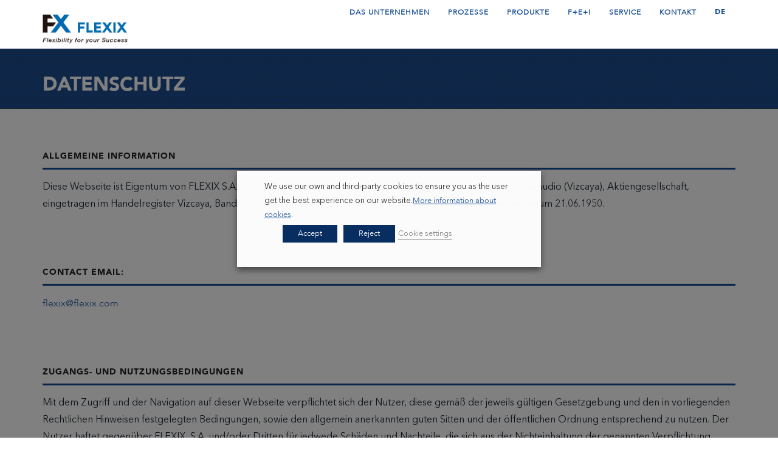

--- FILE ---
content_type: text/html; charset=UTF-8
request_url: https://www.flexix.de/datenschutz/
body_size: 19590
content:
<!DOCTYPE html>
<!--[if IE 7]>
<html class="ie ie7" lang="de-DE">
<![endif]-->
<!--[if IE 8]>
<html class="ie ie8" lang="de-DE">
<![endif]-->
<!--[if !(IE 7) & !(IE 8)]><!-->
<html lang="de-DE">
	<head>
		<script type='text/javascript'>
        var ajaxurl = 'https://www.flexix.de/wp-admin/admin-ajax.php';
        </script>		<meta charset="UTF-8" />
		<meta name="viewport" content="width=device-width, initial-scale=1.0">
	
		<!-- Favicons -->
		<link rel="shortcut icon" href="https://www.flexix.de/wp-content/themes/flexix/assets/images/favicon.png">
		<link rel="apple-touch-icon" href="https://www.flexix.de/wp-content/themes/flexix/assets/images/apple-touch-icon.png">
		<link rel="apple-touch-icon" sizes="72x72" href="https://www.flexix.de/wp-content/themes/flexix/assets/images/apple-touch-icon-72x72.png">
		<link rel="apple-touch-icon" sizes="114x114" href="https://www.flexix.de/wp-content/themes/flexix/assets/images/apple-touch-icon-114x114.png">
	
		
		<title>Datenschutz &#8211; Flexix</title>
<meta name='robots' content='max-image-preview:large' />
<link rel="alternate" hreflang="en-gb" href="https://www.flexix.com/privacy-policy/" />
<link rel="alternate" hreflang="fr-fr" href="https://www.flexix.fr/politique-de-confidentialite/" />
<link rel="alternate" hreflang="de-de" href="https://www.flexix.de/datenschutz/" />
<link rel="alternate" hreflang="es-es" href="https://www.flexix.es/politica-de-privacidad/" />
<link rel="alternate" hreflang="x-default" href="https://www.flexix.com/privacy-policy/" />

<!--  LEADFEEDER -->

<script>
  (function(){

    window.ldfdr = window.ldfdr || {};
    (function(d, s, ss, fs){
      fs = d.getElementsByTagName(s)[0];

      function ce(src){
        var cs  = d.createElement(s);
        cs.src = src;
        setTimeout(function(){fs.parentNode.insertBefore(cs,fs)}, 1);
      }

      ce(ss);
    })(document, 'script', 'https://sc.lfeeder.com/lftracker_v1_kn9Eq4R1PA07RlvP.js');
  })();
</script>


<link rel='dns-prefetch' href='//www.flexix.com' />
<link rel='dns-prefetch' href='//maps.googleapis.com' />
<link rel='dns-prefetch' href='//fonts.googleapis.com' />
<link rel="alternate" title="oEmbed (JSON)" type="application/json+oembed" href="https://www.flexix.de/wp-json/oembed/1.0/embed?url=https%3A%2F%2Fwww.flexix.de%2Fdatenschutz%2F" />
<link rel="alternate" title="oEmbed (XML)" type="text/xml+oembed" href="https://www.flexix.de/wp-json/oembed/1.0/embed?url=https%3A%2F%2Fwww.flexix.de%2Fdatenschutz%2F&#038;format=xml" />
<style id='wp-img-auto-sizes-contain-inline-css' type='text/css'>
img:is([sizes=auto i],[sizes^="auto," i]){contain-intrinsic-size:3000px 1500px}
/*# sourceURL=wp-img-auto-sizes-contain-inline-css */
</style>
<style id='wp-emoji-styles-inline-css' type='text/css'>

	img.wp-smiley, img.emoji {
		display: inline !important;
		border: none !important;
		box-shadow: none !important;
		height: 1em !important;
		width: 1em !important;
		margin: 0 0.07em !important;
		vertical-align: -0.1em !important;
		background: none !important;
		padding: 0 !important;
	}
/*# sourceURL=wp-emoji-styles-inline-css */
</style>
<link rel='stylesheet' id='wp-block-library-css' href='https://www.flexix.de/wp-includes/css/dist/block-library/style.min.css' type='text/css' media='all' />
<style id='global-styles-inline-css' type='text/css'>
:root{--wp--preset--aspect-ratio--square: 1;--wp--preset--aspect-ratio--4-3: 4/3;--wp--preset--aspect-ratio--3-4: 3/4;--wp--preset--aspect-ratio--3-2: 3/2;--wp--preset--aspect-ratio--2-3: 2/3;--wp--preset--aspect-ratio--16-9: 16/9;--wp--preset--aspect-ratio--9-16: 9/16;--wp--preset--color--black: #000000;--wp--preset--color--cyan-bluish-gray: #abb8c3;--wp--preset--color--white: #ffffff;--wp--preset--color--pale-pink: #f78da7;--wp--preset--color--vivid-red: #cf2e2e;--wp--preset--color--luminous-vivid-orange: #ff6900;--wp--preset--color--luminous-vivid-amber: #fcb900;--wp--preset--color--light-green-cyan: #7bdcb5;--wp--preset--color--vivid-green-cyan: #00d084;--wp--preset--color--pale-cyan-blue: #8ed1fc;--wp--preset--color--vivid-cyan-blue: #0693e3;--wp--preset--color--vivid-purple: #9b51e0;--wp--preset--gradient--vivid-cyan-blue-to-vivid-purple: linear-gradient(135deg,rgb(6,147,227) 0%,rgb(155,81,224) 100%);--wp--preset--gradient--light-green-cyan-to-vivid-green-cyan: linear-gradient(135deg,rgb(122,220,180) 0%,rgb(0,208,130) 100%);--wp--preset--gradient--luminous-vivid-amber-to-luminous-vivid-orange: linear-gradient(135deg,rgb(252,185,0) 0%,rgb(255,105,0) 100%);--wp--preset--gradient--luminous-vivid-orange-to-vivid-red: linear-gradient(135deg,rgb(255,105,0) 0%,rgb(207,46,46) 100%);--wp--preset--gradient--very-light-gray-to-cyan-bluish-gray: linear-gradient(135deg,rgb(238,238,238) 0%,rgb(169,184,195) 100%);--wp--preset--gradient--cool-to-warm-spectrum: linear-gradient(135deg,rgb(74,234,220) 0%,rgb(151,120,209) 20%,rgb(207,42,186) 40%,rgb(238,44,130) 60%,rgb(251,105,98) 80%,rgb(254,248,76) 100%);--wp--preset--gradient--blush-light-purple: linear-gradient(135deg,rgb(255,206,236) 0%,rgb(152,150,240) 100%);--wp--preset--gradient--blush-bordeaux: linear-gradient(135deg,rgb(254,205,165) 0%,rgb(254,45,45) 50%,rgb(107,0,62) 100%);--wp--preset--gradient--luminous-dusk: linear-gradient(135deg,rgb(255,203,112) 0%,rgb(199,81,192) 50%,rgb(65,88,208) 100%);--wp--preset--gradient--pale-ocean: linear-gradient(135deg,rgb(255,245,203) 0%,rgb(182,227,212) 50%,rgb(51,167,181) 100%);--wp--preset--gradient--electric-grass: linear-gradient(135deg,rgb(202,248,128) 0%,rgb(113,206,126) 100%);--wp--preset--gradient--midnight: linear-gradient(135deg,rgb(2,3,129) 0%,rgb(40,116,252) 100%);--wp--preset--font-size--small: 13px;--wp--preset--font-size--medium: 20px;--wp--preset--font-size--large: 36px;--wp--preset--font-size--x-large: 42px;--wp--preset--spacing--20: 0.44rem;--wp--preset--spacing--30: 0.67rem;--wp--preset--spacing--40: 1rem;--wp--preset--spacing--50: 1.5rem;--wp--preset--spacing--60: 2.25rem;--wp--preset--spacing--70: 3.38rem;--wp--preset--spacing--80: 5.06rem;--wp--preset--shadow--natural: 6px 6px 9px rgba(0, 0, 0, 0.2);--wp--preset--shadow--deep: 12px 12px 50px rgba(0, 0, 0, 0.4);--wp--preset--shadow--sharp: 6px 6px 0px rgba(0, 0, 0, 0.2);--wp--preset--shadow--outlined: 6px 6px 0px -3px rgb(255, 255, 255), 6px 6px rgb(0, 0, 0);--wp--preset--shadow--crisp: 6px 6px 0px rgb(0, 0, 0);}:where(.is-layout-flex){gap: 0.5em;}:where(.is-layout-grid){gap: 0.5em;}body .is-layout-flex{display: flex;}.is-layout-flex{flex-wrap: wrap;align-items: center;}.is-layout-flex > :is(*, div){margin: 0;}body .is-layout-grid{display: grid;}.is-layout-grid > :is(*, div){margin: 0;}:where(.wp-block-columns.is-layout-flex){gap: 2em;}:where(.wp-block-columns.is-layout-grid){gap: 2em;}:where(.wp-block-post-template.is-layout-flex){gap: 1.25em;}:where(.wp-block-post-template.is-layout-grid){gap: 1.25em;}.has-black-color{color: var(--wp--preset--color--black) !important;}.has-cyan-bluish-gray-color{color: var(--wp--preset--color--cyan-bluish-gray) !important;}.has-white-color{color: var(--wp--preset--color--white) !important;}.has-pale-pink-color{color: var(--wp--preset--color--pale-pink) !important;}.has-vivid-red-color{color: var(--wp--preset--color--vivid-red) !important;}.has-luminous-vivid-orange-color{color: var(--wp--preset--color--luminous-vivid-orange) !important;}.has-luminous-vivid-amber-color{color: var(--wp--preset--color--luminous-vivid-amber) !important;}.has-light-green-cyan-color{color: var(--wp--preset--color--light-green-cyan) !important;}.has-vivid-green-cyan-color{color: var(--wp--preset--color--vivid-green-cyan) !important;}.has-pale-cyan-blue-color{color: var(--wp--preset--color--pale-cyan-blue) !important;}.has-vivid-cyan-blue-color{color: var(--wp--preset--color--vivid-cyan-blue) !important;}.has-vivid-purple-color{color: var(--wp--preset--color--vivid-purple) !important;}.has-black-background-color{background-color: var(--wp--preset--color--black) !important;}.has-cyan-bluish-gray-background-color{background-color: var(--wp--preset--color--cyan-bluish-gray) !important;}.has-white-background-color{background-color: var(--wp--preset--color--white) !important;}.has-pale-pink-background-color{background-color: var(--wp--preset--color--pale-pink) !important;}.has-vivid-red-background-color{background-color: var(--wp--preset--color--vivid-red) !important;}.has-luminous-vivid-orange-background-color{background-color: var(--wp--preset--color--luminous-vivid-orange) !important;}.has-luminous-vivid-amber-background-color{background-color: var(--wp--preset--color--luminous-vivid-amber) !important;}.has-light-green-cyan-background-color{background-color: var(--wp--preset--color--light-green-cyan) !important;}.has-vivid-green-cyan-background-color{background-color: var(--wp--preset--color--vivid-green-cyan) !important;}.has-pale-cyan-blue-background-color{background-color: var(--wp--preset--color--pale-cyan-blue) !important;}.has-vivid-cyan-blue-background-color{background-color: var(--wp--preset--color--vivid-cyan-blue) !important;}.has-vivid-purple-background-color{background-color: var(--wp--preset--color--vivid-purple) !important;}.has-black-border-color{border-color: var(--wp--preset--color--black) !important;}.has-cyan-bluish-gray-border-color{border-color: var(--wp--preset--color--cyan-bluish-gray) !important;}.has-white-border-color{border-color: var(--wp--preset--color--white) !important;}.has-pale-pink-border-color{border-color: var(--wp--preset--color--pale-pink) !important;}.has-vivid-red-border-color{border-color: var(--wp--preset--color--vivid-red) !important;}.has-luminous-vivid-orange-border-color{border-color: var(--wp--preset--color--luminous-vivid-orange) !important;}.has-luminous-vivid-amber-border-color{border-color: var(--wp--preset--color--luminous-vivid-amber) !important;}.has-light-green-cyan-border-color{border-color: var(--wp--preset--color--light-green-cyan) !important;}.has-vivid-green-cyan-border-color{border-color: var(--wp--preset--color--vivid-green-cyan) !important;}.has-pale-cyan-blue-border-color{border-color: var(--wp--preset--color--pale-cyan-blue) !important;}.has-vivid-cyan-blue-border-color{border-color: var(--wp--preset--color--vivid-cyan-blue) !important;}.has-vivid-purple-border-color{border-color: var(--wp--preset--color--vivid-purple) !important;}.has-vivid-cyan-blue-to-vivid-purple-gradient-background{background: var(--wp--preset--gradient--vivid-cyan-blue-to-vivid-purple) !important;}.has-light-green-cyan-to-vivid-green-cyan-gradient-background{background: var(--wp--preset--gradient--light-green-cyan-to-vivid-green-cyan) !important;}.has-luminous-vivid-amber-to-luminous-vivid-orange-gradient-background{background: var(--wp--preset--gradient--luminous-vivid-amber-to-luminous-vivid-orange) !important;}.has-luminous-vivid-orange-to-vivid-red-gradient-background{background: var(--wp--preset--gradient--luminous-vivid-orange-to-vivid-red) !important;}.has-very-light-gray-to-cyan-bluish-gray-gradient-background{background: var(--wp--preset--gradient--very-light-gray-to-cyan-bluish-gray) !important;}.has-cool-to-warm-spectrum-gradient-background{background: var(--wp--preset--gradient--cool-to-warm-spectrum) !important;}.has-blush-light-purple-gradient-background{background: var(--wp--preset--gradient--blush-light-purple) !important;}.has-blush-bordeaux-gradient-background{background: var(--wp--preset--gradient--blush-bordeaux) !important;}.has-luminous-dusk-gradient-background{background: var(--wp--preset--gradient--luminous-dusk) !important;}.has-pale-ocean-gradient-background{background: var(--wp--preset--gradient--pale-ocean) !important;}.has-electric-grass-gradient-background{background: var(--wp--preset--gradient--electric-grass) !important;}.has-midnight-gradient-background{background: var(--wp--preset--gradient--midnight) !important;}.has-small-font-size{font-size: var(--wp--preset--font-size--small) !important;}.has-medium-font-size{font-size: var(--wp--preset--font-size--medium) !important;}.has-large-font-size{font-size: var(--wp--preset--font-size--large) !important;}.has-x-large-font-size{font-size: var(--wp--preset--font-size--x-large) !important;}
/*# sourceURL=global-styles-inline-css */
</style>

<style id='classic-theme-styles-inline-css' type='text/css'>
/*! This file is auto-generated */
.wp-block-button__link{color:#fff;background-color:#32373c;border-radius:9999px;box-shadow:none;text-decoration:none;padding:calc(.667em + 2px) calc(1.333em + 2px);font-size:1.125em}.wp-block-file__button{background:#32373c;color:#fff;text-decoration:none}
/*# sourceURL=/wp-includes/css/classic-themes.min.css */
</style>
<link rel='stylesheet' id='cptch_stylesheet-css' href='https://www.flexix.de/wp-content/plugins/captcha-bws/css/front_end_style.css' type='text/css' media='all' />
<link rel='stylesheet' id='dashicons-css' href='https://www.flexix.de/wp-includes/css/dashicons.min.css' type='text/css' media='all' />
<link rel='stylesheet' id='cptch_desktop_style-css' href='https://www.flexix.de/wp-content/plugins/captcha-bws/css/desktop_style.css' type='text/css' media='all' />
<link rel='stylesheet' id='contact-form-7-css' href='https://www.flexix.de/wp-content/plugins/contact-form-7/includes/css/styles.css' type='text/css' media='all' />
<link rel='stylesheet' id='dscf7-math-captcha-style-css' href='https://www.flexix.de/wp-content/plugins/ds-cf7-math-captcha/assets/css/style.css' type='text/css' media='' />
<link rel='stylesheet' id='cookie-law-info-css' href='https://www.flexix.de/wp-content/plugins/webtoffee-gdpr-cookie-consent/public/css/cookie-law-info-public.css' type='text/css' media='all' />
<link rel='stylesheet' id='cookie-law-info-gdpr-css' href='https://www.flexix.de/wp-content/plugins/webtoffee-gdpr-cookie-consent/public/css/cookie-law-info-gdpr.css' type='text/css' media='all' />
<style id='cookie-law-info-gdpr-inline-css' type='text/css'>
.cli-modal-content, .cli-tab-content { background-color: #ffffff; }.cli-privacy-content-text, .cli-modal .cli-modal-dialog, .cli-tab-container p, a.cli-privacy-readmore { color: #000000; }.cli-tab-header { background-color: #f2f2f2; }.cli-tab-header, .cli-tab-header a.cli-nav-link,span.cli-necessary-caption,.cli-switch .cli-slider:after { color: #000000; }.cli-switch .cli-slider:before { background-color: #ffffff; }.cli-switch input:checked + .cli-slider:before { background-color: #ffffff; }.cli-switch .cli-slider { background-color: #e3e1e8; }.cli-switch input:checked + .cli-slider { background-color: #28a745; }.cli-modal-close svg { fill: #000000; }.cli-tab-footer .wt-cli-privacy-accept-all-btn { background-color: #00acad; color: #ffffff}.cli-tab-footer .wt-cli-privacy-accept-btn { background-color: #00acad; color: #ffffff}.cli-tab-header a:before{ border-right: 1px solid #000000; border-bottom: 1px solid #000000; }
/*# sourceURL=cookie-law-info-gdpr-inline-css */
</style>
<link rel='stylesheet' id='wpml-menu-item-0-css' href='https://www.flexix.de/wp-content/plugins/sitepress-multilingual-cms/templates/language-switchers/menu-item/style.min.css' type='text/css' media='all' />
<link rel='stylesheet' id='trupp-fontawesome-css' href='https://www.flexix.de/wp-content/themes/flexix/assets/css/font-awesome.-v6.5.1.min.css' type='text/css' media='all' />
<link rel='stylesheet' id='flexix-styles-sass-css' href='https://www.flexix.de/wp-content/themes/flexix/assets/css/sass_styles.css' type='text/css' media='all' />
<link rel='stylesheet' id='flexix-project-css-css' href='https://www.flexix.de/wp-content/themes/flexix/assets/css/project.css' type='text/css' media='all' />
<link rel='stylesheet' id='flexix-style-css' href='https://www.flexix.de/wp-content/themes/flexix/style.css' type='text/css' media='all' />
<link rel='stylesheet' id='flexix-google-Open-css-css' href='//fonts.googleapis.com/css?family=Open+Sans%3A300%2C400italic%2C400%2C600%2C700' type='text/css' media='all' />
<link rel='stylesheet' id='flexix-google-Montserrat-css-css' href='//fonts.googleapis.com/css?family=Montserrat%3A700' type='text/css' media='all' />
<link rel='stylesheet' id='flexix-bootstrap-css-css' href='https://www.flexix.de/wp-content/themes/flexix/assets/bootstrap/css/bootstrap.min.css' type='text/css' media='all' />
<link rel='stylesheet' id='flexix-font-awesome-css-css' href='https://www.flexix.de/wp-content/themes/flexix/assets/css/font-awesome.min.css' type='text/css' media='all' />
<link rel='stylesheet' id='flexix-simple-line-icons-css-css' href='https://www.flexix.de/wp-content/themes/flexix/assets/css/simple-line-icons.css' type='text/css' media='all' />
<link rel='stylesheet' id='flexix-magnific-popup-css' href='https://www.flexix.de/wp-content/themes/flexix/assets/css/magnific-popup.css' type='text/css' media='all' />
<link rel='stylesheet' id='flexix-owl.carousel-css-css' href='https://www.flexix.de/wp-content/themes/flexix/assets/css/owl.carousel.css' type='text/css' media='all' />
<link rel='stylesheet' id='flexix-flexslider-css-css' href='https://www.flexix.de/wp-content/themes/flexix/assets/css/flexslider.css' type='text/css' media='all' />
<link rel='stylesheet' id='flexix-animate-css-css' href='https://www.flexix.de/wp-content/themes/flexix/assets/css/animate.min.css' type='text/css' media='all' />
<link rel='stylesheet' id='flexix-vertical-css-css' href='https://www.flexix.de/wp-content/themes/flexix/assets/css/vertical.min.css' type='text/css' media='all' />
<link rel='stylesheet' id='flexix-template-css-css' href='https://www.flexix.de/wp-content/themes/flexix/assets/css/template.css' type='text/css' media='all' />
<link rel='stylesheet' id='flexix-fancybox-css-css' href='https://www.flexix.de/wp-content/themes/flexix/assets/css/jquery.fancybox.min.css' type='text/css' media='all' />
<link rel='stylesheet' id='flexix-styles-css-css' href='https://www.flexix.de/wp-content/themes/flexix/assets/css/flexix-styles.css' type='text/css' media='all' />
<script type="text/javascript" src="https://www.flexix.de/wp-includes/js/jquery/jquery.min.js" id="jquery-core-js"></script>
<script type="text/javascript" src="https://www.flexix.de/wp-includes/js/jquery/jquery-migrate.min.js" id="jquery-migrate-js"></script>
<script type="text/javascript" id="cookie-law-info-js-extra">
/* <![CDATA[ */
var Cli_Data = {"nn_cookie_ids":["YTC","YSC","_ga","__utmc","_gid","__utma","test_cookie","GPS","VISITOR_INFO1_LIVE","__utmz","__utmt","__utmb","uid","IDE","lang"],"non_necessary_cookies":{"marketing-de":["VISITOR_INFO1_LIVE","uid","IDE"],"necessary-de":["cookielawinfo-checkbox-non-necessary","viewed_cookie_policy","cookielawinfo-checkbox-necessary"],"preferences-de":["YTC","lang"],"statistics-de":["YSC","_ga","__utmc","_gid","__utma","test_cookie","GPS","__utmz","__utmt","__utmb"]},"cookielist":{"marketing-de":{"id":"61","status":true,"priority":0,"title":"Marketing","strict":false,"default_state":false,"ccpa_optout":false,"loadonstart":false},"necessary-de":{"id":"62","status":true,"priority":0,"title":"Necessary","strict":false,"default_state":false,"ccpa_optout":false,"loadonstart":false},"preferences-de":{"id":"63","status":true,"priority":0,"title":"Preferences","strict":false,"default_state":false,"ccpa_optout":false,"loadonstart":false},"statistics-de":{"id":"64","status":true,"priority":0,"title":"Statistics","strict":false,"default_state":false,"ccpa_optout":false,"loadonstart":false}},"ajax_url":"https://www.flexix.de/wp-admin/admin-ajax.php","current_lang":"de","security":"114d3b774a","eu_countries":["GB"],"geoIP":"disabled","use_custom_geolocation_api":"","custom_geolocation_api":"https://geoip.cookieyes.com/geoip/checker/result.php","consentVersion":"1","strictlyEnabled":["necessary","obligatoire"],"cookieDomain":"","privacy_length":"250","ccpaEnabled":"","ccpaRegionBased":"","ccpaBarEnabled":"","ccpaType":"gdpr","triggerDomRefresh":"","secure_cookies":""};
var log_object = {"ajax_url":"https://www.flexix.de/wp-admin/admin-ajax.php"};
//# sourceURL=cookie-law-info-js-extra
/* ]]> */
</script>
<script type="text/javascript" src="https://www.flexix.de/wp-content/plugins/webtoffee-gdpr-cookie-consent/public/js/cookie-law-info-public.js" id="cookie-law-info-js"></script>
<script type="text/javascript" id="wpml-xdomain-data-js-extra">
/* <![CDATA[ */
var wpml_xdomain_data = {"css_selector":"wpml-ls-item","ajax_url":"https://www.flexix.de/wp-admin/admin-ajax.php","current_lang":"de","_nonce":"a709631bfc"};
//# sourceURL=wpml-xdomain-data-js-extra
/* ]]> */
</script>
<script type="text/javascript" src="https://www.flexix.de/wp-content/plugins/sitepress-multilingual-cms/res/js/xdomain-data.js" id="wpml-xdomain-data-js" defer="defer" data-wp-strategy="defer"></script>
<link rel="https://api.w.org/" href="https://www.flexix.de/wp-json/" /><link rel="alternate" title="JSON" type="application/json" href="https://www.flexix.de/wp-json/wp/v2/pages/1002" /><link rel="canonical" href="https://www.flexix.de/datenschutz/" />
<link rel='shortlink' href='https://www.flexix.de/?p=1002' />
<style type="text/css">.recentcomments a{display:inline !important;padding:0 !important;margin:0 !important;}</style>		
		
		
		
			
		<!-- Global site tag (gtag.js) - Google Analytics -->
		<script async src="https://www.googletagmanager.com/gtag/js?id=UA-109648202-2"></script>
		<script>
		  window.dataLayer = window.dataLayer || [];
		  function gtag(){dataLayer.push(arguments);}
		  gtag('js', new Date());

		  gtag('config', 'UA-109648202-2');
		</script>
        
        <!-- Google Tag Manager -->
<script>(function(w,d,s,l,i){w[l]=w[l]||[];w[l].push({'gtm.start':
new Date().getTime(),event:'gtm.js'});var f=d.getElementsByTagName(s)[0],
j=d.createElement(s),dl=l!='dataLayer'?'&l='+l:'';j.async=true;j.src=
'https://www.googletagmanager.com/gtm.js?id='+i+dl;f.parentNode.insertBefore(j,f);
})(window,document,'script','dataLayer','GTM-53HV8MG');</script>
<!-- End Google Tag Manager -->

<!-- Mapa de Calor -->
<script type="text/javascript">
setTimeout(function(){var a=document.createElement("script");
var b=document.getElementsByTagName("script")[0];
a.src=document.location.protocol+"//script.crazyegg.com/pages/scripts/0051/5116.js?"+Math.floor(new Date().getTime()/3600000);
a.async=true;a.type="text/javascript";b.parentNode.insertBefore(a,b)}, 1);
</script>
<!-- End Mapa de Calor -->

<script type="text/javascript">
document.addEventListener( 'wpcf7mailsent', function( event ) {
    dataLayer = dataLayer || [];
	dataLayer.push({'event':'formSubmit'});
}, false );
</script>



	
	<link rel='stylesheet' id='cookie-law-info-table-css' href='https://www.flexix.de/wp-content/plugins/webtoffee-gdpr-cookie-consent/public/css/cookie-law-info-table.css' type='text/css' media='all' />
</head>
	
	<body class="wp-singular page-template page-template-templates page-template-normal-template page-template-templatesnormal-template-php page page-id-1002 wp-theme-flexix body-de">
    
	<!-- Google Tag Manager (noscript) -->
<noscript><iframe src="https://www.googletagmanager.com/ns.html?id=GTM-53HV8MG"
height="0" width="0" style="display:none;visibility:hidden"></iframe></noscript>
<!-- End Google Tag Manager (noscript) -->
		

		<!-- PRELOADER -->
		<div class="page-loader">
			<div class="loader">Cargando...</div>
		</div><!-- END PRELOADER -->

		<!-- HEADER -->
		<header class="header header-fixed">
		
			<div class="container">

				<!-- YOUR LOGO HERE -->
				<div class="inner-header">
					<a class="inner-brand" href="/">
						<h1 style="display: contents">
														<img class="brand-light" src="https://www.flexix.de/wp-content/themes/flexix/assets/images/logo-light.png" width="180" alt="Datenschutz - Rubber extrusion components manufacturers - Industrial rubber products"/>
						</h1>
						
						<img class="brand-dark" src="https://www.flexix.de/wp-content/themes/flexix/assets/images/logo-dark.png" width="140" alt="Flexix">
						
					</a>
				</div>
			
				<!-- OPEN MOBILE MENU -->
				<div class="main-nav-toggle">
					<div class="nav-icon-toggle" data-toggle="collapse" data-target="#custom-collapse">
						<span class="icon-bar"></span>
						<span class="icon-bar"></span>
						<span class="icon-bar"></span>
					</div>
				</div>
			
				<!-- MAIN MENU -->
				<nav id="custom-collapse" class="main-nav collapse clearfix"><ul class="inner-nav pull-right"><li id="menu-item-1061" class="menu-item menu-item-type-custom menu-item-object-custom menu-item-has-children menu-item-1061"><a href="#">DAS UNTERNEHMEN</a>
<ul class="sub-menu">
	<li id="menu-item-1071" class="menu-item menu-item-type-post_type menu-item-object-page menu-item-1071"><a href="https://www.flexix.de/synergien-kaechele-flexix/">Synergien Kächele-Flexix</a></li>
	<li id="menu-item-1072" class="menu-item menu-item-type-post_type menu-item-object-page menu-item-1072"><a href="https://www.flexix.de/mission-vision-und-werte/">Mission, Vision und Werte</a></li>
	<li id="menu-item-1073" class="menu-item menu-item-type-post_type menu-item-object-page menu-item-1073"><a href="https://www.flexix.de/geschichte/">Geschichte</a></li>
	<li id="menu-item-1074" class="menu-item menu-item-type-post_type menu-item-object-page menu-item-1074"><a href="https://www.flexix.de/qualitatsmanagement/">Qualitätsmanagement</a></li>
</ul>
</li>
<li id="menu-item-1063" class="menu-item menu-item-type-custom menu-item-object-custom menu-item-has-children menu-item-1063"><a href="#">PROZESSE</a>
<ul class="sub-menu">
	<li id="menu-item-1078" class="menu-item menu-item-type-post_type menu-item-object-page menu-item-1078"><a href="https://www.flexix.de/spritzguss/">Spritzguss</a></li>
	<li id="menu-item-1079" class="menu-item menu-item-type-post_type menu-item-object-page menu-item-1079"><a href="https://www.flexix.de/umspritzen/">Umspritzen</a></li>
	<li id="menu-item-1080" class="menu-item menu-item-type-post_type menu-item-object-page menu-item-1080"><a href="https://www.flexix.de/extrusionsprodukte/">Extrusionsprodukte</a></li>
	<li id="menu-item-1088" class="menu-item menu-item-type-post_type menu-item-object-page menu-item-1088"><a href="https://www.flexix.de/montagen/">Montagen</a></li>
</ul>
</li>
<li id="menu-item-1060" class="menu-item menu-item-type-custom menu-item-object-custom menu-item-has-children menu-item-1060"><a href="#">PRODUKTE</a>
<ul class="sub-menu">
	<li id="menu-item-1065" class="menu-item menu-item-type-post_type menu-item-object-page menu-item-1065"><a href="https://www.flexix.de/automobilindustrie/">Automobilindustrie</a></li>
	<li id="menu-item-1066" class="menu-item menu-item-type-post_type menu-item-object-page menu-item-1066"><a href="https://www.flexix.de/lkws-und-busse/">Lkws und Busse</a></li>
	<li id="menu-item-1067" class="menu-item menu-item-type-post_type menu-item-object-page menu-item-1067"><a href="https://www.flexix.de/schienenfahrzeuge/">Schienenfahrzeuge</a></li>
	<li id="menu-item-1068" class="menu-item menu-item-type-post_type menu-item-object-page menu-item-1068"><a href="https://www.flexix.de/industrielle-anwendungen/">Industrielle Anwendungen</a></li>
	<li id="menu-item-1069" class="menu-item menu-item-type-post_type menu-item-object-page menu-item-1069"><a href="https://www.flexix.de/haushaltsgeraete/">Haushaltsgeräte</a></li>
	<li id="menu-item-1070" class="menu-item menu-item-type-post_type menu-item-object-page menu-item-1070"><a href="https://www.flexix.de/pumpen-und-ventile/">Pumpen und Ventile</a></li>
</ul>
</li>
<li id="menu-item-1062" class="menu-item menu-item-type-custom menu-item-object-custom menu-item-has-children menu-item-1062"><a href="#">F+E+I</a>
<ul class="sub-menu">
	<li id="menu-item-1075" class="menu-item menu-item-type-post_type menu-item-object-page menu-item-1075"><a href="https://www.flexix.de/produktentwicklung/">Produktentwicklung</a></li>
	<li id="menu-item-1076" class="menu-item menu-item-type-post_type menu-item-object-page menu-item-1076"><a href="https://www.flexix.de/entwicklung-von-mischungen/">Entwicklung von Mischungen</a></li>
	<li id="menu-item-1077" class="menu-item menu-item-type-post_type menu-item-object-page menu-item-1077"><a href="https://www.flexix.de/prozessentwicklung/">Prozessentwicklung</a></li>
</ul>
</li>
<li id="menu-item-1064" class="menu-item menu-item-type-custom menu-item-object-custom menu-item-has-children menu-item-1064"><a href="#">SERVICE</a>
<ul class="sub-menu">
	<li id="menu-item-1081" class="menu-item menu-item-type-post_type menu-item-object-page menu-item-1081"><a href="https://www.flexix.de/downloads/">Downloads</a></li>
	<li id="menu-item-1083" class="menu-item menu-item-type-post_type menu-item-object-page menu-item-1083"><a href="https://www.flexix.de/links/">Links</a></li>
</ul>
</li>
<li id="menu-item-1082" class="menu-item menu-item-type-post_type menu-item-object-page menu-item-1082"><a href="https://www.flexix.de/kontakt/">Kontakt</a></li>
<li id="menu-item-wpml-ls-16-de" class="menu-item wpml-ls-slot-16 wpml-ls-item wpml-ls-item-de wpml-ls-current-language wpml-ls-menu-item menu-item-type-wpml_ls_menu_item menu-item-object-wpml_ls_menu_item menu-item-has-children menu-item-wpml-ls-16-de"><a href="https://www.flexix.de/datenschutz/" role="menuitem"><span class="wpml-ls-native" lang="de">Deutsch</span></a>
<ul class="sub-menu">
	<li id="menu-item-wpml-ls-16-en" class="menu-item wpml-ls-slot-16 wpml-ls-item wpml-ls-item-en wpml-ls-menu-item wpml-ls-first-item menu-item-type-wpml_ls_menu_item menu-item-object-wpml_ls_menu_item menu-item-wpml-ls-16-en"><a href="https://www.flexix.com/privacy-policy/" title="Zu English wechseln" aria-label="Zu English wechseln" role="menuitem"><span class="wpml-ls-native" lang="en">English</span></a></li>
	<li id="menu-item-wpml-ls-16-fr" class="menu-item wpml-ls-slot-16 wpml-ls-item wpml-ls-item-fr wpml-ls-menu-item menu-item-type-wpml_ls_menu_item menu-item-object-wpml_ls_menu_item menu-item-wpml-ls-16-fr"><a href="https://www.flexix.fr/politique-de-confidentialite/" title="Zu Français wechseln" aria-label="Zu Français wechseln" role="menuitem"><span class="wpml-ls-native" lang="fr">Français</span></a></li>
	<li id="menu-item-wpml-ls-16-es" class="menu-item wpml-ls-slot-16 wpml-ls-item wpml-ls-item-es wpml-ls-menu-item wpml-ls-last-item menu-item-type-wpml_ls_menu_item menu-item-object-wpml_ls_menu_item menu-item-wpml-ls-16-es"><a href="https://www.flexix.es/politica-de-privacidad/" title="Zu Español wechseln" aria-label="Zu Español wechseln" role="menuitem"><span class="wpml-ls-native" lang="es">Español</span></a></li>
</ul>
</li>
</ul></nav>
				
			
			</div>
			
		</header>
		
		<!-- END HEADER -->

		<!-- WRAPPER -->
		<div class="wrapper">

				

<section class="titulo">
<div class="container">
<h2 class="tituloh1">Datenschutz</h2>
</div>
</section><section class="bnnSmall"></section>

<section class="formulario p-b-0">
<div class="container table-responsive">
<h5 class="montserrat text-uppercase m-t-70">Allgemeine Information</h5>
<hr>
<p>Diese Webseite ist Eigentum von FLEXIX S.A., Steuer-Nr. A48017974, Geschäftssitz: Polígono Pinoa 1D, 48150 Zamudio (Vizcaya), Aktiengesellschaft, eingetragen im Handelregister Vizcaya, Band 146, Sektion Gesellschaften, Registerblatt 37, Seite 5903, Eintragsdatum 21.06.1950.</p>
</div>
</section>
<section class="formulario p-b-0">
<div class="container table-responsive">
<h5 class="montserrat text-uppercase m-t-70">Contact email:</h5>
<hr>
<p><a href="mailto:flexix@flexix.com">flexix@flexix.com</a>
</div>
</section>
<section class="formulario p-b-0">
<div class="container table-responsive">
<h5 class="montserrat text-uppercase m-t-70">Zugangs- und Nutzungsbedingungen</h5>
<hr>
<p>Mit dem Zugriff und der Navigation auf dieser Webseite verpflichtet sich der Nutzer, diese gemäß der jeweils gültigen Gesetzgebung und den in vorliegenden Rechtlichen Hinweisen festgelegten Bedingungen, sowie den allgemein anerkannten guten Sitten und der öffentlichen Ordnung entsprechend zu nutzen. Der Nutzer haftet gegenüber FLEXIX, S.A. und/oder Dritten für jedwede Schäden und Nachteile, die sich aus der Nichteinhaltung der genannten Verpflichtung ergeben können.</p>
<p>Nichteinhaltung der genannten Verpflichtung ergeben können.<br />
Der Zugang zu und die Navigation auf dieser Webseite impliziert die Kenntnis und das Einverständnis mit den hier aufgeführten gesetzlichen Hinweisen. </p>
<p>Allein durch den Zugriff auf die Webseite besteht noch keinerlei Beziehung zwischen FLEXIX, S.A. und dem Nutzer.</p>
<p>Der Nutzer der Website darf möglicherweise auf der Website installierte Schutz- oder Sicherheitssysteme nicht aufheben, verändern, umgehen oder manipulieren.<br />
FLEXIX, S.A. haftet nicht für direkte oder indirekte Schäden oder Nachteile, die sich aus der Nutzung dieser Webseite ergeben. Dazu gehören auch Schäden an Informatiksystemen, Viren sowie Schäden infolge von Entscheidungen, die auf der Grundlage der auf dieser Seite aufgeführten Inhalte entstehen. Auf dieser Webseite möglicherweise enthaltene Links zu anderen Portalen oder Websites, die nicht von FLEXIX, S.A. verwaltet werden, sind ausschließlich informative Referenzen ohne jegliche Wertung bezüglich der Inhalte, Eigentümer, Serviceleistungen oder Produkte, die von diesen Drittseiten angeboten werden. FLEXIX, S.A. hat keinerlei Einfluss auf diese Portale oder Websites und ist nicht für deren Inhalte verantwortlich. Haftungsansprüche aller Art gegen FLEXIX S.A., die im Zusammenhang mit den von diesen Drittseiten angebotenen Serviceleistungen erhoben werden könnten, sind grundsätzlich ausgeschlossen.</p>
</div>
</section>
<section class="formulario p-b-0">
<div class="container table-responsive">
<h5 class="montserrat text-uppercase m-t-70">
Geistiges und gewerbliches Eigentum</h5>
<hr>
<p>Sämtliche Inhalte der vorliegenden Webseite, zu denen insbesondere, jedoch nicht ausschließlich, Texte, Abbildungen, Fotografien, Zeichnungen, Audio- und Videodarstellungen, Illustrationen, Dateien, Logotypen, Quellcodes, Farbkombinationen oder sonstige Elemente, sowie Aufbau und Design der Webseite, die Auswahl und Form der Darstellung des in der Webseite enthaltenen Materials und die für ihren Betrieb, den Zugang und die Nutzung erforderlichen Informatikprogramme gehören, sind gewerbliches und geistiges Eigentum von FLEXIX, S.A. oder Dritter, die zur Aufnahme dieser Inhalte in diese Webseite ihre Zustimmung gegeben haben, und unterliegen den entsprechenden Schutzrechten. Es ist daher ausdrücklich untersagt, diese Webseite sowie deren Inhalte ohne ausdrückliche, schriftliche Genehmigung seitens FLEXIX, S.A. ganz oder teilweise zu reproduzieren oder für kommerzielle Zwecke oder zur Verwertung, Verbreitung, Vervielfältigung, öffentlichen Bekanntmachung, Nachkonstruktion (reverse Engineering) zu nutzen, sie zu modifizieren, zu verändern oder zu dekompilieren, außer es liegt eine rechtliche Genehmigung vor. Jedwede Nutzung dieser Webseite oder ihrer Inhalte entgegen der geltenden Vorschriften kann verfolgt werden.</p>
<p>Sämtliche auf dieser Webseite enthaltenen Veröffentlichungen, Marken, Handelsnahmen oder Erkennungszeichen aller Art, Designs und Technologien sind Eigentum von FLEXIX, S.A. Das Aufrufen bzw. die Nutzung der Webseite gibt dem Nutzer keinerlei Recht an diesen oder anderen Inhalten der Webseite.</p>
</div>
</section>
<section class="formulario p-b-0">
<div class="container table-responsive">
<h5 class="montserrat text-uppercase m-t-70">Datenschutzpolitik</h5>
<hr>
<p>Als Verwalterin dieses Webauftritts ist FLEXIX, S.A., Steuer-Nr. A48017974, Geschäftssitz: Polígono Pinoa 1D in Zamudio (Vizcaya) für die Verwaltung der persönlichen Daten der Nutzer verantwortlich, die die Webseite besuchen.<br />
In Erfüllung des Gesetzes 15/1999 über den Schutz personenbezogener Daten informiert FLEXIX S.A. hiermit, dass die uns von Ihnen zur Verfügung gestellten persönlichen Daten zu Zwecken der Verarbeitung in Informatik-Dateien aufgenommen werden, welche der Spanischen Datenschutzbehörde gemeldet sind. Das Speichern und Verarbeiten dieser Daten dienen dazu, Ihre Anfrage zu beantworten und Sie über unsere Serviceleistungen, Angebote und Promotionen zu informieren, sofern Sie dies wünschen.</p>
<p>FLEXIX, S.A. verpflichtet sich, seiner Pflicht zur Geheimhaltung der bereitgestellten persönlichen Daten und deren vertraulichen Verarbeitung gemäß den gesetzlichen Vorschriften nachzukommen. Zu diesem Zwecke trifft FLEXIX, S.A. die erforderlichen Maßnahmen, um deren Änderung oder Verlust sowie unberechtigten Zugriff auf und Verarbeitung von diesen Daten zu verhindern.<br />
Weiterhin teilen wir Ihnen mit, dass Sie auf Wunsch von Ihrem Recht auf Zugriff, Annullierung, Korrektur und Einspruch Gebrauch machen können. Nutzen Sie dazu bitte das Kontaktformular auf unserer Webseite. Nennen Sie als Betreff LOPD (spanisches Datenschutzgesetz) und geben Sie Ihren kompletten Namen und die E-Mail-Adresse sowie in dem Feld „Text“ Ihre Personalausweisnummer und die Art des Rechtes an, das Sie ausüben wollen: Zugriff, Korrektur, Annullierung oder Einspruch oder die Abmeldung von der Mailing-List, über die wir Ihnen Information zu unseren Serviceleistungen, Angeboten und Promotionen zusenden.</p>
</div>
</section>
<section class="formulario p-b-0">
<div class="container table-responsive">
<h5 class="montserrat text-uppercase m-t-70">Änderungen in der Datenschutzpolitik</h5>
<hr>
<p>Vorstehende Datenschutzpolitik wird erforderlichenfalls Änderungen unterzogen, um Modifikationen unserer Webseite mitzuteilen, die sich auf den Datenschutz auswirken, oder um gesetzlichen Vorgaben Folge zu leisten.
</p>
</div>
</section>
<section class="formulario p-b-0">
<div class="container table-responsive">
<h5 class="montserrat text-uppercase m-t-70">Die Nutzung von Cookies</h5>
<hr>
<p>Diese Webseite verwendet Cookies, um Ihre Navigation zu optimieren, sich Ihren Vorlieben anzupassen und Statistiken über unsere Besucher zu führen. Wenn Sie die Navigation fortsetzen, stimmen Sie der Verwendung der genannten Cookies und unserer Handhabung von Cookies zu. Für nähere Information und Hinweise zum Deaktivieren der Cookies, bitte den Link anklicken.
</p>
</div>
</section>
<section class="formulario p-b-120">
<div class="container table-responsive">
<h5 class="montserrat text-uppercase m-t-70">Hinweise zur Verwendung von Cookies</h5>
<hr>
<p><strong>Was ist ein Cookie?</strong><br />
Ein Cookie ist eine kleine Textdatei, die bei dem Besuch praktisch aller Webseiten in Ihrem Browser gespeichert wird.</p>
<p>Das Ziel des Cookies ist es, den Inhalt der Webseite an Ihr Profil und Ihre Erfordernisse anzupassen. Ohne Cookies wären die von Webseiten angebotenen Dienste spürbar begrenzter. Cookies werden genutzt, damit eine Webseite sich an Ihren Besuch der Seite „erinnert“, wenn Sie sie erneut besuchen.
</p>
<p><strong>Was ist ein Cookie NICHT?</strong></p>
<p>Es ist kein Virus oder Trojaner, kein Computerwurm, kein Spam und keine Spyware und es öffnet auch keine Popup-Fenster.
</p>
<p><strong>Welche Information speichert ein Cookie?</strong></p>
<p>Cookies speichern keine sensiblen Daten von Ihnen (wie z.B. Kreditkarten- oder Bankdaten, Fotografien, Ihre Personalausweisnummer oder persönliche Informationen, etc.). Die von Cookies gespeicherten Daten haben technischen Charakter, wie persönliche Vorlieben, Personalisierung von Inhalten, Nutzungsstatistiken, Links zu Sozialen Netzwerken, Zugang zu Nutzerkonten, etc.<br />
Der Web-Server identifiziert nicht Sie als Person, sondern Ihren Web-Browser. Wenn Sie zum Beispiel gewöhnlich mit dem Internet Explorer browsen und eine Webseite dann mithilfe von Firefox oder Chrome besuchen, werden Sie feststellen, dass die Web Sie nicht erkennt, da diese Erkennungsfunktion an den Browser gebunden ist, nicht an die Person.</p>
<p><strong>Welche Arten von Cookies gibt es?</strong></p>
<ul>
<li>Technische Cookies: Diese grundlegenden Cookies ermöglichen es unter anderem festzustellen, ob ein Mensch oder eine automatische Anwendung, ein anonymer oder ein registrierter Nutzer auf der Webseite navigiert. Das sind grundlegende Funktionen für jede dynamische Webseite.</li>
<li>Analyse-Cookies: Sie sammeln Information über die Art der Navigation, die meistbesuchten Sektionen, aufgerufene Produkte, die Zeiten, zu denen die Web genutzt wird, die eingestellte Sprache, etc.</li>
<li>Werbe-Cookies: Sie visualisieren Werbeanzeigen in Funktion Ihrer Navigation, Ihres Herkunftslands, Ihrer Sprache, etc.</li>
</ul>
<p><strong>Was sind eigene und Dritt-Cookies?</strong><br />
Eigene Cookies sind die von der besuchten Webseite erstellten Cookies, Dritt-Cookies werden von externen Diensten oder Providern wie Facebook, Twitter, Google, etc. erstellt.
</p>
<p><strong>Von dieser Webseite verwendete Cookies</strong></p>
<p>Den Vorschriften der Spanischen Datenschutzbehörde entsprechend führen wir nachstehend die Cookies auf, die auf dieser Webseite zum Einsatz kommen.</p>
<p>Diese Webseite benutzt folgende eigene Cookies:</p>
<ul>
<li>Sitzungs-Cookies. Sie garantieren, dass die Nutzer, die Kommentare schreiben, Menschen sind und keine automatischen Anwendungen. Auf diese Weise wird Spam bekämpft.</li>
</ul>
<p>Diese Webseite benutzt folgende Dritt-Cookies:</p>
<ul>
<li>Google Analytics: Diese Cookies speichern Information, um Statistiken über die Navigation und das Besuchsvolumen dieser Web zu erstellen. Mit der Nutzung dieser Webseite stimmen Sie der Verarbeitung der Informationen über Ihre Besuche der Webseite durch Google zu. Die Wahrnehmung von Rechten in diesem Zusammenhang muss daher direkt durch Mitteilung an Google erfolgen.</li>
</ul>
<p><strong>Verwendung von Google Analytics</strong></p>
<p>Diese Webseite verwendet Google Analytics, einen Web-Analyse-Service von Google, Inc., eines Unternehmens aus Delaware mit Hauptsitz in 1600 Amphitheatre Parkway, Mountain View (California), CA 94043, Vereinigte Staaten („Google“). Google Analytics verwendet „Cookies“. Das sind kleine Textdateien, die im Computer des Nutzers gespeichert werden, um die Website bei der Analyse ihrer Nutzung zu unterstützen. Die von dem Cookie erzeugte Information über die Nutzung der Website (einschließlich der IP-Adresse) wird direkt an Google übertragen und von Google in den Servern in den USA gespeichert. Google nutzt diese Information in unserem Namen, um die Nutzung der Website durch den Nutzer zu verfolgen, Aktivitätsberichte der Website zu erstellen und andere Dienstleistungen im Zusammenhang mit der Aktivität der Website und der Nutzung von Internet zu bieten. Google darf diese Information an Dritte weiterleiten, wenn dies gesetzlich verlangt wird oder wenn Dritte die Information im Auftrag von Google verarbeiten.</p>
<p>Der Nutzer kann die Verarbeitung von Daten oder Information ablehnen, indem er durch geeignete Konfiguration seines Browsers den Einsatz von Cookies ablehnt. In einem solchen Fall ist es jedoch möglich, dass die Funktionen der Webseite nicht mehr in vollem Umfang genutzt werden können. Mit der Nutzung dieser Website stimmen Sie der Verarbeitung der über Sie von Google in oben beschriebener Weise und zum genannten Zwecke erhobenen Information zu.</p>
<p>Sie können auch ein Add-On für Ihren Web-Browser downloaden und installieren, mit dem Sie die Cookies von Analytics blockieren können, ohne die Konfiguration für die übrigen Cookies in Ihrem Browser ändern zu müssen. Sie können die Webseite mit Information und zum Downloaden des Blockierungs-Add-On für Browser von Google Analytics aufrufen.</p>
<p>Mehr Information zu Cookies von Google Analytics und Information zum Datenschutz.</p>
<p><strong>Können Cookies eliminiert oder deaktiviert werden?</strong></p>
<p>Ja. Nicht nur eliminieren, sie können auch generell oder für eine spezifische Domain blockiert werden.</p>
<p>Um die Cookies einer Website zu eliminieren, müssen Sie die Konfiguration Ihres Browsers aufrufen. Dort suchen Sie die Cookies für eine bestimmte Domain und eliminieren sie.</p>
<p>Sie können jederzeit von Ihrem Recht auf Deaktivierung oder Eliminierung von Cookies dieser Webseite Gebrauch machen. Diese Maßnahme erfolgt je nach Browser auf unterschiedliche Art. Hier finden Sie eine Kurzanleitung für die üblichsten Browser.</p>
<p>Sie können auch ein Add-On für Ihren Web-Browser downloaden und installieren, mit dem Sie die Cookies von Analytics blockieren können, ohne die Konfiguration für die übrigen Cookies in Ihrem Browser ändern zu müssen. Sie können die Webseite mit Information und zum Downloaden des Blockierungs-Add-On für Browser von Google Analytics aufrufen.</p>
<p><strong>Was passiert, wenn man Cookies deaktiviert?</strong></p>
<p>Um zu verdeutlichen, welche Auswirkungen die Deaktivierung von Cookies haben kann, hier einige Beispiele:</p>
<ul>
<li>Sie können den Bereich für angemeldete Nutzer nicht aufrufen und Ihre Anzeigen nicht veröffentlichen oder verwalten.</li>
<li>Sie können keine Anzeigen veröffentlichen oder Fotos hochladen. Die Web kann nicht feststellen, ob Sie ein Mensch oder eine automatische Anwendung sind, die Spam publiziert.</li>
<li>Es kann keine Anpassung an ihre persönlichen Präferenzen erfolgen. Die Webseite kann keine Analyse über Besucher und Navigation auf der Seite erstellen, was die Wettbewerbsfähigkeit der Webseite erschwert.</li>
<li>Es kann keine nach Sektoren klassifizierte Werbung angezeigt werden, was die Werbeeinnahmen der Webseite reduziert.</li>
<li>Sie können Inhalte dieser Web nicht auf Facebook, Twitter oder anderen sozialen Netzwerken teilen. Alle Sozialen Netzwerke verwenden Cookies, wenn Sie diese deaktivieren, können Sie diese Netzwerke nicht nutzen.</li>
</ul>
<p><strong>Zusätzliche Hinweise</strong></p>
<ul>
<li>Die Web-Browser sind die Werkzeuge, die für die Speicherung der Cookies sorgen und von dort aus müssen Sie Ihr Recht auf Eliminieren oder Deaktivieren von Cookies ausüben. Weder diese Webseite noch deren rechtliche Vertreter können die korrekte Handhabung der Cookies durch die genannten Browser garantieren.</li>
<li>In einigen Fällen ist es erforderlich, Cookies zu installieren, damit dem Browser die Information erhalten bleibt, dass Sie keine Cookies akzeptieren.</li>
<li>Im Falle der Cookies von Google Analytics speichert Google die Cookies in Servern, die sich in den Vereinigten Staaten befinden. Google verpflichtet sich, diese nicht an Dritte weiterzugeben, außer wenn dies für das Funktionieren des Systems erforderlich oder rechtlich vorgeschrieben ist. Laut Google wird Ihre IP-Adresse nicht gespeichert. Google Inc. ist ein Unternehmen, das die Safe-Harbor-Vereinbarung unterzeichnet hat, die garantiert, dass alle übermittelten Daten einem Datenschutz unterliegen, der dem Niveau der europäischen Vorschriften entspricht. Detaillierte Information hierzu finden Sie unter diesem Link. Für nähere Information zu der Nutzung der Cookies durch Google, klicken Sie bitte diesen Link an.</li>
<li>Weder diese Webseite noch ihre rechtlichen Vertreter haften für den Inhalt oder den Wahrheitsgehalt der Datenschutzpolitik von Dritten, die in vorliegenden Hinweisen zur Verwendung von Cookies genannt werden.</li>
<li>Bei Fragen oder Unklarheiten zu der Verwendung von Cookies auf dieser Webseite setzen Sie sich bitte über unsere Kontakt-Seite mit uns in Verbindung.
</li>
</ul>
</div>
</section>


			
			<!-- FOOTER -->
			<footer class="footer p-t-40">
				<div class="container">
				
					<div class="row">
				
						<div class="col-md-3 m-b-40">
							<img class="brand-dark" src="https://www.flexix.de/wp-content/themes/flexix/assets/images/logo-footer.png" width="90" alt="Flexix Logo white">
						</div>
				
						<div class="col-md-9 naviFooter">
							
							<div class="col-sm-3 col-first-level"><h4>PRODUKTE</h4><ul><li><a href="https://www.flexix.de/automobilindustrie/">Automobilindustrie</a></li>
<li><a href="https://www.flexix.de/lkws-und-busse/">Lkws und Busse</a></li>
<li><a href="https://www.flexix.de/schienenfahrzeuge/">Schienenfahrzeuge</a></li>
<li><a href="https://www.flexix.de/industrielle-anwendungen/">Industrielle Anwendungen</a></li>
<li><a href="https://www.flexix.de/haushaltsgeraete/">Haushaltsgeräte</a></li>
<li><a href="https://www.flexix.de/pumpen-und-ventile/">Pumpen und Ventile</a></li>
</ul></div><div class="col-sm-3 col-first-level"><h4>DAS UNTERNEHMEN</h4><ul><li><a href="https://www.flexix.de/synergien-kaechele-flexix/">Synergien Kächele-Flexix</a></li>
<li><a href="https://www.flexix.de/mission-vision-und-werte/">Mission, Vision und Werte</a></li>
<li><a href="https://www.flexix.de/geschichte/">Geschichte</a></li>
<li><a href="https://www.flexix.de/qualitatsmanagement/">Qualitätsmanagement</a></li>
</ul></div><div class="col-sm-3 col-first-level"><h4>F+E+I</h4><ul><li><a href="https://www.flexix.de/produktentwicklung/">Produktentwicklung</a></li>
<li><a href="https://www.flexix.de/entwicklung-von-mischungen/">Entwicklung von Mischungen</a></li>
<li><a href="https://www.flexix.de/prozessentwicklung/">Prozessentwicklung</a></li>
</ul></div><div class="col-sm-3 col-first-level"><h4>PROZESSE</h4><ul><li><a href="https://www.flexix.de/spritzguss/">Spritzguss</a></li>
<li><a href="https://www.flexix.de/umspritzen/">Umspritzen</a></li>
<li><a href="https://www.flexix.de/extrusionsprodukte/">Extrusionsprodukte</a></li>
<li><a href="https://www.flexix.de/montagen/">Montagen</a></li>
</ul></div>							
						</div>
				
					</div>
				
					<div class="row">
				
					</div>

					<div class="row footMap">

						<div class="col-md-2">
							<img src="https://www.flexix.de/wp-content/themes/flexix/assets/images/map.png" alt="World map" width="350px">
						</div>
			
						<div class="col-md-8 col-md-offset-1 p-t-55">
						
							<ul class="navfooter2"><li id="menu-item-1238" class="menu-item menu-item-type-post_type menu-item-object-page menu-item-1238"><a href="https://www.flexix.de/kontakt/">Kontakt</a></li>
<li id="menu-item-1242" class="menu-item menu-item-type-custom menu-item-object-custom menu-item-1242"><a href="#">INTRANET</a></li>
<li id="menu-item-1240" class="menu-item menu-item-type-post_type menu-item-object-page menu-item-1240"><a href="https://www.flexix.de/site-map/">Site Map</a></li>
<li id="menu-item-1237" class="menu-item menu-item-type-post_type menu-item-object-page menu-item-1237"><a href="https://www.flexix.de/downloads/">Downloads</a></li>
<li id="menu-item-1239" class="menu-item menu-item-type-post_type menu-item-object-page menu-item-1239"><a href="https://www.flexix.de/links/">Links</a></li>
<li id="menu-item-1241" class="menu-item menu-item-type-post_type menu-item-object-page current-menu-item page_item page-item-1002 current_page_item menu-item-1241"><a href="https://www.flexix.de/datenschutz/" aria-current="page">Datenschutz</a></li>
<li id="menu-item-24495" class="menu-item menu-item-type-post_type menu-item-object-page menu-item-24495"><a href="https://www.flexix.de/interner-informationskanal/">Interner Informationskanal</a></li>
</ul>	
							<section class="footer-data">
								<article class="footer-data__col-left">
									<p class="m-t-50 p-t-50 txt-cemter" style="border-top: 1px solid rgba(255,255,255,0.1);"><a href="mailto:flexix@flexix.com" target="_blank">flexix@flexix.com</a></p>
									<p>(+34) 94 497 71 80</p>
								</article>					
								<aside class="footer-data__col-right">
									<a href="http://www.flexix.es/wp-content/uploads/2022/10/plan-recuperacion-transformacion-resilencia__flexix-autoconsumo-sin-excendentes.pdf" target="_blank">
										<img src="https://www.flexix.es/wp-content/uploads/2022/10/banner-flexix-autoconsumo.jpg" alt="banner plan de recuperación transformación y resilencia">
									</a>
								</aside>
							</section>
						</div>
						
							<button type="button" class="btn btn-round btn-base invisible" data-toggle="modal" data-target="#modal-convocatoria">Large modal</button>
				
						<div class="col-md-1 m-t-55 p-0">		
							<ul class="social-icons social-icons-simple">
								<li><a href="https://www.linkedin.com/company/7084946/"><i class="fa fa-linkedin"></i></a></li>
								<li><a href="https://www.youtube.com/channel/UCErb1t6eIRnPqHdARTQyY2g"><i class="fa fa-youtube"></i></a></li>
							</ul>
						</div>

					</div>
				
					<div class="row copyright m-0">
									
						<div class="col-md-6 m-0 p-0 p-t-10">
							<p class="m-0">
								&copy; <strong>FLEXIX S.A.</strong> All Rights Reserved.
															</p>
						</div>

			
						<div class="col-md-6 col-md-offset-4 text-right m-0 p-0 footersellos">
							<img src="https://www.flexix.de/wp-content/themes/flexix/assets/images/iqnet2.png" width="45" alt="Flexix iqnet">
							<img src="https://www.flexix.de/wp-content/themes/flexix/assets/images/aenor.png" width="30" alt="Flexix aenor">
						</div>
			
					</div>
				
				</div>
			</footer>
			<!-- END FOOTER -->

		</div>
		<!-- END WRAPPER -->
		

    


		<script type="speculationrules">
{"prefetch":[{"source":"document","where":{"and":[{"href_matches":"/*"},{"not":{"href_matches":["/wp-*.php","/wp-admin/*","/wp-content/uploads/*","/wp-content/*","/wp-content/plugins/*","/wp-content/themes/flexix/*","/*\\?(.+)"]}},{"not":{"selector_matches":"a[rel~=\"nofollow\"]"}},{"not":{"selector_matches":".no-prefetch, .no-prefetch a"}}]},"eagerness":"conservative"}]}
</script>
<div class="wt-cli-cookie-bar-container" data-nosnippet="true"><!--googleoff: all--><div id="cookie-law-info-bar" role="dialog" aria-live="polite" aria-label="cookieconsent" aria-describedby="wt-cli-cookie-banner" data-cli-geo-loc="0" style="text-align:left; padding:15px 30px;" class="wt-cli-cookie-bar"><div class="cli-wrapper"><span id="wt-cli-cookie-banner"><div class="col-sm-12 col-cookie-bar">We use our own and third-party cookies to ensure you as the user get the best experience on our website.<a href="https://www.flexix.de/cookies-policy/" target="_blank">More information about cookies</a>.<p class="mb-0"> <a id="wt-cli-accept-btn" tabindex="0" role='button' style="margin:5px 5px 5px 30px; border-radius:0; padding:8px 25px 8px 25px;" data-cli_action="accept"  class="wt-cli-element medium cli-plugin-button cli-plugin-main-button cookie_action_close_header cli_action_button" >Accept</a><a id="wt-cli-reject-btn" tabindex="0" role='button' style="margin:5px 5px 5px 5px; border-radius:0; padding:8px 25px 8px 25px;"  class="wt-cli-element medium cli-plugin-button cli-plugin-main-button cookie_action_close_header_reject cli_action_button"  data-cli_action="reject">Reject</a><a id="wt-cli-settings-btn" tabindex="0" role='button' style="border-bottom:1px solid; text-decoration:none; text-decoration:none;"class="wt-cli-element cli_settings_button"  >Cookie settings</a> </p></div></span></div></div><div tabindex="0" id="cookie-law-info-again" style="display:none;"><span id="cookie_hdr_showagain">Manage consent</span></div><div class="cli-modal" id="cliSettingsPopup" role="dialog" aria-labelledby="wt-cli-privacy-title" tabindex="-1" aria-hidden="true">
  <div class="cli-modal-dialog" role="document">
    <div class="cli-modal-content cli-bar-popup">
      <button aria-label="Schließen" type="button" class="cli-modal-close" id="cliModalClose">
      <svg class="" viewBox="0 0 24 24"><path d="M19 6.41l-1.41-1.41-5.59 5.59-5.59-5.59-1.41 1.41 5.59 5.59-5.59 5.59 1.41 1.41 5.59-5.59 5.59 5.59 1.41-1.41-5.59-5.59z"></path><path d="M0 0h24v24h-24z" fill="none"></path></svg>
      <span class="wt-cli-sr-only">Schließen</span>
      </button>
        <div class="cli-modal-body">

    <div class="wt-cli-element cli-container-fluid cli-tab-container">
        <div class="cli-row">
                            <div class="cli-col-12 cli-align-items-stretch cli-px-0">
                    <div class="cli-privacy-overview">
                        <h4 id='wt-cli-privacy-title'>Privacy Summary</h4>                        <div class="cli-privacy-content">
                            <div class="cli-privacy-content-text">This website uses cookies so that we can give you the best possible user experience. Cookie information is stored in your browser and performs functions like recognising you when you return to our website and helping our team understand which website areas you find most interesting and useful.</div>
                        </div>
                        <a id="wt-cli-privacy-readmore"  tabindex="0" role="button" class="cli-privacy-readmore" data-readmore-text="Zeig mehr" data-readless-text="Zeige weniger"></a>                    </div>
                </div>
                        <div class="cli-col-12 cli-align-items-stretch cli-px-0 cli-tab-section-container" role="tablist">

                
                                    <div class="cli-tab-section">
                        <div class="cli-tab-header">
                            <a id="wt-cli-tab-link-marketing-de" tabindex="0" role="tab" aria-expanded="false" aria-describedby="wt-cli-tab-marketing-de" aria-controls="wt-cli-tab-marketing-de" class="cli-nav-link cli-settings-mobile" data-target="marketing-de" data-toggle="cli-toggle-tab">
                                Marketing                            </a>
                                                                                        <div class="cli-switch">
                                    <input type="checkbox" class="cli-user-preference-checkbox"  id="wt-cli-checkbox-marketing-de" aria-label="marketing-de" data-id="checkbox-marketing-de" role="switch" aria-controls="wt-cli-tab-link-marketing-de" aria-labelledby="wt-cli-tab-link-marketing-de"  />
                                    <label for="wt-cli-checkbox-marketing-de" class="cli-slider" data-cli-enable="Aktiviert" data-cli-disable="Deaktiviert"><span class="wt-cli-sr-only">marketing-de</span></label>
                                </div>
                                                    </div>
                        <div class="cli-tab-content">
                            <div id="wt-cli-tab-marketing-de" tabindex="0" role="tabpanel" aria-labelledby="wt-cli-tab-link-marketing-de" class="cli-tab-pane cli-fade" data-id="marketing-de">
                            <div class="wt-cli-cookie-description">Marketing cookies are used to track website visitors. The aim is to display adverts that are relevant and appealing to the individual user. <table class="wt-cli-element cookielawinfo-row-cat-table cookielawinfo-classic"><thead><tr><th scope="col" class="cookielawinfo-column-1">Cookie</th><th scope="col" class="cookielawinfo-column-2">Typ</th><th scope="col" class="cookielawinfo-column-3">Dauer</th><th scope="col" class="cookielawinfo-column-4">Beschreibung</th></tr></thead><tbody><tr class="cookielawinfo-row"><td class="cookielawinfo-column-1">IDE</td><td class="cookielawinfo-column-2">persistent</td><td class="cookielawinfo-column-3">2 years</td><td class="cookielawinfo-column-4">This cookie is used by Google DoubleClick and stores information about how the user interacts with the website and any other advert before visiting the website. This data is used to present the user with adverts that are relevant to them based on their user profile.</td></tr><tr class="cookielawinfo-row"><td class="cookielawinfo-column-1">uid</td><td class="cookielawinfo-column-2">persistent</td><td class="cookielawinfo-column-3">1 month</td><td class="cookielawinfo-column-4">This cookie is used to anonymously measure the number and behaviour of visitors to the website. This data includes the number of visits, average visit duration, pages visited, etc. to better understand user preferences for targeted adverts.</td></tr><tr class="cookielawinfo-row"><td class="cookielawinfo-column-1">VISITOR_INFO1_LIVE</td><td class="cookielawinfo-column-2">persistent</td><td class="cookielawinfo-column-3">5 months</td><td class="cookielawinfo-column-4">This cookie is set by YouTube. It is used to track information for YouTube videos embedded on a website.</td></tr></tbody></table></div>
                            </div>
                        </div>
                    </div>
                                    <div class="cli-tab-section">
                        <div class="cli-tab-header">
                            <a id="wt-cli-tab-link-necessary-de" tabindex="0" role="tab" aria-expanded="false" aria-describedby="wt-cli-tab-necessary-de" aria-controls="wt-cli-tab-necessary-de" class="cli-nav-link cli-settings-mobile" data-target="necessary-de" data-toggle="cli-toggle-tab">
                                Necessary                            </a>
                                                                                        <div class="cli-switch">
                                    <input type="checkbox" class="cli-user-preference-checkbox"  id="wt-cli-checkbox-necessary-de" aria-label="necessary-de" data-id="checkbox-necessary-de" role="switch" aria-controls="wt-cli-tab-link-necessary-de" aria-labelledby="wt-cli-tab-link-necessary-de"  />
                                    <label for="wt-cli-checkbox-necessary-de" class="cli-slider" data-cli-enable="Aktiviert" data-cli-disable="Deaktiviert"><span class="wt-cli-sr-only">necessary-de</span></label>
                                </div>
                                                    </div>
                        <div class="cli-tab-content">
                            <div id="wt-cli-tab-necessary-de" tabindex="0" role="tabpanel" aria-labelledby="wt-cli-tab-link-necessary-de" class="cli-tab-pane cli-fade" data-id="necessary-de">
                            <div class="wt-cli-cookie-description">Necessary cookies activate basic functions like navigation and access to secure website areas. Without these cookies, the website cannot work properly. <table class="wt-cli-element cookielawinfo-row-cat-table cookielawinfo-classic"><thead><tr><th scope="col" class="cookielawinfo-column-1">Cookie</th><th scope="col" class="cookielawinfo-column-2">Typ</th><th scope="col" class="cookielawinfo-column-3">Dauer</th><th scope="col" class="cookielawinfo-column-4">Beschreibung</th></tr></thead><tbody><tr class="cookielawinfo-row"><td class="cookielawinfo-column-1">cookielawinfo-checkbox-necessary</td><td class="cookielawinfo-column-2">persistent</td><td class="cookielawinfo-column-3">11 months</td><td class="cookielawinfo-column-4">This cookie is set by the GDPR Cookie Consent plugin. It is used to store user consent for the cookies in the “Necessary” category.</td></tr><tr class="cookielawinfo-row"><td class="cookielawinfo-column-1">cookielawinfo-checkbox-non-necessary</td><td class="cookielawinfo-column-2">persistent</td><td class="cookielawinfo-column-3">11 months</td><td class="cookielawinfo-column-4">This cookie is set by the GDPR Cookie Consent plugin. It is used to store user consent for the cookies in the “Non-Necessary” category.</td></tr><tr class="cookielawinfo-row"><td class="cookielawinfo-column-1">viewed_cookie_policy</td><td class="cookielawinfo-column-2">persistent</td><td class="cookielawinfo-column-3">11 months</td><td class="cookielawinfo-column-4">This cookie is set by the GDPR Cookie Consent plugin and is used to store whether or not the user has consented to the use of cookies. It does not store any personal data.</td></tr></tbody></table></div>
                            </div>
                        </div>
                    </div>
                                    <div class="cli-tab-section">
                        <div class="cli-tab-header">
                            <a id="wt-cli-tab-link-preferences-de" tabindex="0" role="tab" aria-expanded="false" aria-describedby="wt-cli-tab-preferences-de" aria-controls="wt-cli-tab-preferences-de" class="cli-nav-link cli-settings-mobile" data-target="preferences-de" data-toggle="cli-toggle-tab">
                                Preferences                            </a>
                                                                                        <div class="cli-switch">
                                    <input type="checkbox" class="cli-user-preference-checkbox"  id="wt-cli-checkbox-preferences-de" aria-label="preferences-de" data-id="checkbox-preferences-de" role="switch" aria-controls="wt-cli-tab-link-preferences-de" aria-labelledby="wt-cli-tab-link-preferences-de"  />
                                    <label for="wt-cli-checkbox-preferences-de" class="cli-slider" data-cli-enable="Aktiviert" data-cli-disable="Deaktiviert"><span class="wt-cli-sr-only">preferences-de</span></label>
                                </div>
                                                    </div>
                        <div class="cli-tab-content">
                            <div id="wt-cli-tab-preferences-de" tabindex="0" role="tabpanel" aria-labelledby="wt-cli-tab-link-preferences-de" class="cli-tab-pane cli-fade" data-id="preferences-de">
                            <div class="wt-cli-cookie-description">Preferences cookies enable a website to record information that changes how it behaves or looks, such as the user’s preferred language or region. <table class="wt-cli-element cookielawinfo-row-cat-table cookielawinfo-classic"><thead><tr><th scope="col" class="cookielawinfo-column-1">Cookie</th><th scope="col" class="cookielawinfo-column-2">Typ</th><th scope="col" class="cookielawinfo-column-3">Dauer</th><th scope="col" class="cookielawinfo-column-4">Beschreibung</th></tr></thead><tbody><tr class="cookielawinfo-row"><td class="cookielawinfo-column-1">lang</td><td class="cookielawinfo-column-2">persistent</td><td class="cookielawinfo-column-3">1 year</td><td class="cookielawinfo-column-4">This cookie is used to store the language preferences of a user to serve up content in that stored language the next time user visit the website.</td></tr><tr class="cookielawinfo-row"><td class="cookielawinfo-column-1">YTC</td><td class="cookielawinfo-column-2">persistent</td><td class="cookielawinfo-column-3">10 minutes</td><td class="cookielawinfo-column-4">This cookie is set by YouTube to manage the embedding and viewing of videos on our website.</td></tr></tbody></table></div>
                            </div>
                        </div>
                    </div>
                                    <div class="cli-tab-section">
                        <div class="cli-tab-header">
                            <a id="wt-cli-tab-link-statistics-de" tabindex="0" role="tab" aria-expanded="false" aria-describedby="wt-cli-tab-statistics-de" aria-controls="wt-cli-tab-statistics-de" class="cli-nav-link cli-settings-mobile" data-target="statistics-de" data-toggle="cli-toggle-tab">
                                Statistics                            </a>
                                                                                        <div class="cli-switch">
                                    <input type="checkbox" class="cli-user-preference-checkbox"  id="wt-cli-checkbox-statistics-de" aria-label="statistics-de" data-id="checkbox-statistics-de" role="switch" aria-controls="wt-cli-tab-link-statistics-de" aria-labelledby="wt-cli-tab-link-statistics-de"  />
                                    <label for="wt-cli-checkbox-statistics-de" class="cli-slider" data-cli-enable="Aktiviert" data-cli-disable="Deaktiviert"><span class="wt-cli-sr-only">statistics-de</span></label>
                                </div>
                                                    </div>
                        <div class="cli-tab-content">
                            <div id="wt-cli-tab-statistics-de" tabindex="0" role="tabpanel" aria-labelledby="wt-cli-tab-link-statistics-de" class="cli-tab-pane cli-fade" data-id="statistics-de">
                            <div class="wt-cli-cookie-description">Statistics cookies help website owners understand how visitors interact with web pages. Information is collected and provided anonymously. <table class="wt-cli-element cookielawinfo-row-cat-table cookielawinfo-classic"><thead><tr><th scope="col" class="cookielawinfo-column-1">Cookie</th><th scope="col" class="cookielawinfo-column-2">Typ</th><th scope="col" class="cookielawinfo-column-3">Dauer</th><th scope="col" class="cookielawinfo-column-4">Beschreibung</th></tr></thead><tbody><tr class="cookielawinfo-row"><td class="cookielawinfo-column-1">__utma</td><td class="cookielawinfo-column-2">persistent</td><td class="cookielawinfo-column-3">2 years</td><td class="cookielawinfo-column-4">This cookie is set by Google Analytics and is used to distinguish users and sessions. It is created when the JavaScript library executes and there are no existing __utma cookies. It is updated every time data is sent to Google Analytics.</td></tr><tr class="cookielawinfo-row"><td class="cookielawinfo-column-1">__utmb</td><td class="cookielawinfo-column-2">persistent</td><td class="cookielawinfo-column-3">30 minutes</td><td class="cookielawinfo-column-4">This cookie is set by Google Analytics. It is used to determine new sessions/visits. It is created when the JavaScript library executes and there are no existing __utma cookies. It is updated every time data is sent to Google Analytics.</td></tr><tr class="cookielawinfo-row"><td class="cookielawinfo-column-1">__utmc</td><td class="cookielawinfo-column-2">session</td><td class="cookielawinfo-column-3">End of browser session</td><td class="cookielawinfo-column-4">This cookie is set by Google Analytics and is deleted when the user closes their browser. It is not used by ga.js. It is used to enable interoperability with urchin.js, which is an older version of Google Analytics and used in conjunction with the __utmb cookie to determine new sessions/visits.</td></tr><tr class="cookielawinfo-row"><td class="cookielawinfo-column-1">__utmt</td><td class="cookielawinfo-column-2">persistent</td><td class="cookielawinfo-column-3">10 minutes</td><td class="cookielawinfo-column-4">This cookie is set by Google Analytics and used to throttle the request rate.</td></tr><tr class="cookielawinfo-row"><td class="cookielawinfo-column-1">__utmz</td><td class="cookielawinfo-column-2">persistent</td><td class="cookielawinfo-column-3">6 months</td><td class="cookielawinfo-column-4">This cookie is set by Google Analytics and used to store the traffic source or campaign through which the visitor reaches the site.</td></tr><tr class="cookielawinfo-row"><td class="cookielawinfo-column-1">_ga</td><td class="cookielawinfo-column-2">persistent</td><td class="cookielawinfo-column-3">2 years</td><td class="cookielawinfo-column-4">This cookie is used to distinguish users and sessions.</td></tr><tr class="cookielawinfo-row"><td class="cookielawinfo-column-1">_gid</td><td class="cookielawinfo-column-2">persistent</td><td class="cookielawinfo-column-3">1 day</td><td class="cookielawinfo-column-4">This cookie is used to distinguish users and sessions.</td></tr><tr class="cookielawinfo-row"><td class="cookielawinfo-column-1">GPS</td><td class="cookielawinfo-column-2">persistent</td><td class="cookielawinfo-column-3">30 minutes</td><td class="cookielawinfo-column-4">This cookie is set by YouTube and registers a unique ID for tracking users based on their geographical location.</td></tr><tr class="cookielawinfo-row"><td class="cookielawinfo-column-1">test_cookie</td><td class="cookielawinfo-column-2">persistent</td><td class="cookielawinfo-column-3">11 months</td><td class="cookielawinfo-column-4">Google DoubleClick can set this cookie on our website to check whether the user’s browser accepts cookies. Google DoubleClick aims to improve the advertising the user sees.</td></tr><tr class="cookielawinfo-row"><td class="cookielawinfo-column-1">YSC</td><td class="cookielawinfo-column-2">session</td><td class="cookielawinfo-column-3">End of browser session</td><td class="cookielawinfo-column-4">This cookie is set by YouTube and is used to track views of embedded videos.</td></tr></tbody></table></div>
                            </div>
                        </div>
                    </div>
                
            </div>
        </div>
    </div>
</div>
<div class="cli-modal-footer">
    <div class="wt-cli-element cli-container-fluid cli-tab-container">
        <div class="cli-row">
            <div class="cli-col-12 cli-align-items-stretch cli-px-0">
                <div class="cli-tab-footer wt-cli-privacy-overview-actions">
                    
                        
                                                    <a id="wt-cli-privacy-save-btn" role="button" tabindex="0" data-cli-action="accept" class="wt-cli-privacy-btn cli_setting_save_button wt-cli-privacy-accept-btn cli-btn">Speichern und akzeptieren</a>
                                                                    
                </div>
                            </div>
        </div>
    </div>
</div>
    </div>
  </div>
</div>
<div class="cli-modal-backdrop cli-fade cli-settings-overlay"></div>
<div class="cli-modal-backdrop cli-fade cli-popupbar-overlay"></div>
<!--googleon: all--></div>
		<script type="text/javascript">
		/* <![CDATA[ */
			cli_cookiebar_settings='{"animate_speed_hide":"500","animate_speed_show":"500","background":"#fffffff7","border":"#b1a6a6c2","border_on":false,"button_1_button_colour":"#072d61","button_1_button_hover":"#06244e","button_1_link_colour":"#fff","button_1_as_button":true,"button_1_new_win":false,"button_2_button_colour":"#ffffff","button_2_button_hover":"#cccccc","button_2_link_colour":"#898888","button_2_as_button":false,"button_2_hidebar":false,"button_2_nofollow":false,"button_3_button_colour":"#072d61","button_3_button_hover":"#06244e","button_3_link_colour":"#fff","button_3_as_button":true,"button_3_new_win":false,"button_4_button_colour":"#ffffff","button_4_button_hover":"#cccccc","button_4_link_colour":"#898888","button_4_as_button":false,"button_7_button_colour":"#61a229","button_7_button_hover":"#4e8221","button_7_link_colour":"#fff","button_7_as_button":true,"button_7_new_win":false,"font_family":"inherit","header_fix":false,"notify_animate_hide":false,"notify_animate_show":false,"notify_div_id":"#cookie-law-info-bar","notify_position_horizontal":"right","notify_position_vertical":"bottom","scroll_close":false,"scroll_close_reload":false,"accept_close_reload":false,"reject_close_reload":false,"showagain_tab":false,"showagain_background":"#fff","showagain_border":"#000","showagain_div_id":"#cookie-law-info-again","showagain_x_position":"100px","text":"#333","show_once_yn":false,"show_once":"10000","logging_on":true,"as_popup":false,"popup_overlay":true,"bar_heading_text":"","cookie_bar_as":"popup","cookie_setting_popup":true,"accept_all":true,"js_script_blocker":false,"popup_showagain_position":"bottom-right","widget_position":"left","button_1_style":[["margin","5px 5px 5px 30px"],["border-radius","0"],["padding","8px 25px 8px 25px"]],"button_2_style":[],"button_3_style":[["margin","5px 5px 5px 5px"],["border-radius","0"],["padding","8px 25px 8px 25px"]],"button_4_style":[["border-bottom","1px solid"],["text-decoration","none"],["text-decoration","none"]],"button_5_style":[["float","right"],["text-decoration","none"],["color","#333"]],"button_7_style":[["margin","5px 5px 5px 30px"],["border-radius","0"],["padding","8px 25px 8px 25px"]],"accept_close_page_navigation":false}';
		/* ]]> */
		</script>
		<script type="text/javascript" src="https://www.flexix.de/wp-includes/js/dist/hooks.min.js" id="wp-hooks-js"></script>
<script type="text/javascript" src="https://www.flexix.de/wp-includes/js/dist/i18n.min.js" id="wp-i18n-js"></script>
<script type="text/javascript" id="wp-i18n-js-after">
/* <![CDATA[ */
wp.i18n.setLocaleData( { 'text direction\u0004ltr': [ 'ltr' ] } );
//# sourceURL=wp-i18n-js-after
/* ]]> */
</script>
<script type="text/javascript" src="https://www.flexix.de/wp-content/plugins/contact-form-7/includes/swv/js/index.js" id="swv-js"></script>
<script type="text/javascript" id="contact-form-7-js-translations">
/* <![CDATA[ */
( function( domain, translations ) {
	var localeData = translations.locale_data[ domain ] || translations.locale_data.messages;
	localeData[""].domain = domain;
	wp.i18n.setLocaleData( localeData, domain );
} )( "contact-form-7", {"translation-revision-date":"2025-10-26 03:28:49+0000","generator":"GlotPress\/4.0.3","domain":"messages","locale_data":{"messages":{"":{"domain":"messages","plural-forms":"nplurals=2; plural=n != 1;","lang":"de"},"This contact form is placed in the wrong place.":["Dieses Kontaktformular wurde an der falschen Stelle platziert."],"Error:":["Fehler:"]}},"comment":{"reference":"includes\/js\/index.js"}} );
//# sourceURL=contact-form-7-js-translations
/* ]]> */
</script>
<script type="text/javascript" id="contact-form-7-js-before">
/* <![CDATA[ */
var wpcf7 = {
    "api": {
        "root": "https:\/\/www.flexix.de\/wp-json\/",
        "namespace": "contact-form-7\/v1"
    }
};
//# sourceURL=contact-form-7-js-before
/* ]]> */
</script>
<script type="text/javascript" src="https://www.flexix.de/wp-content/plugins/contact-form-7/includes/js/index.js" id="contact-form-7-js"></script>
<script type="text/javascript" id="dscf7_refresh_script-js-extra">
/* <![CDATA[ */
var ajax_object = {"ajax_url":"https://www.flexix.de/wp-admin/admin-ajax.php","nonce":"d3f351fa2b"};
//# sourceURL=dscf7_refresh_script-js-extra
/* ]]> */
</script>
<script type="text/javascript" src="https://www.flexix.de/wp-content/plugins/ds-cf7-math-captcha/assets/js/script-min.js" id="dscf7_refresh_script-js"></script>
<script type="text/javascript" src="https://www.flexix.de/wp-content/themes/flexix/assets/js/project.js" id="trupp-project-js-js"></script>
<script type="text/javascript" src="//maps.googleapis.com/maps/api/js?v=3&amp;key=AIzaSyB3dbmJ7qoGIUkhuKd6HCE9HIcrN12R4js" id="flexix-google-maps-script-js"></script>
<script type="text/javascript" src="https://www.flexix.de/wp-content/themes/flexix/assets/bootstrap/js/bootstrap.min.js" id="flexix-bootstrap-script-js"></script>
<script type="text/javascript" src="https://www.flexix.de/wp-content/themes/flexix/assets/js/plugins.min.js" id="flexix-plugins-script-js"></script>
<script type="text/javascript" src="https://www.flexix.de/wp-content/themes/flexix/assets/js/custom.min.js" id="flexix-custom-script-js"></script>
<script type="text/javascript" src="https://www.flexix.de/wp-content/themes/flexix/assets/js/TweenMax.min.js" id="flexix-TweenMax-script-js"></script>
<script type="text/javascript" src="https://www.flexix.de/wp-content/themes/flexix/assets/js/ScrollMagic.min.js" id="flexix-ScrollMagic-script-js"></script>
<script type="text/javascript" src="https://www.flexix.de/wp-content/themes/flexix/assets/js/debug.addIndicators.min.js" id="flexix-addIndicators-script-js"></script>
<script type="text/javascript" src="https://www.flexix.de/wp-content/themes/flexix/assets/js/wow.js" id="flexix-wow-script-js"></script>
<script type="text/javascript" src="https://www.flexix.de/wp-content/themes/flexix/assets/js/jquery.fancybox.min.js" id="flexix-fancybox-script-js"></script>
<script id="wp-emoji-settings" type="application/json">
{"baseUrl":"https://s.w.org/images/core/emoji/17.0.2/72x72/","ext":".png","svgUrl":"https://s.w.org/images/core/emoji/17.0.2/svg/","svgExt":".svg","source":{"concatemoji":"https://www.flexix.de/wp-includes/js/wp-emoji-release.min.js"}}
</script>
<script type="module">
/* <![CDATA[ */
/*! This file is auto-generated */
const a=JSON.parse(document.getElementById("wp-emoji-settings").textContent),o=(window._wpemojiSettings=a,"wpEmojiSettingsSupports"),s=["flag","emoji"];function i(e){try{var t={supportTests:e,timestamp:(new Date).valueOf()};sessionStorage.setItem(o,JSON.stringify(t))}catch(e){}}function c(e,t,n){e.clearRect(0,0,e.canvas.width,e.canvas.height),e.fillText(t,0,0);t=new Uint32Array(e.getImageData(0,0,e.canvas.width,e.canvas.height).data);e.clearRect(0,0,e.canvas.width,e.canvas.height),e.fillText(n,0,0);const a=new Uint32Array(e.getImageData(0,0,e.canvas.width,e.canvas.height).data);return t.every((e,t)=>e===a[t])}function p(e,t){e.clearRect(0,0,e.canvas.width,e.canvas.height),e.fillText(t,0,0);var n=e.getImageData(16,16,1,1);for(let e=0;e<n.data.length;e++)if(0!==n.data[e])return!1;return!0}function u(e,t,n,a){switch(t){case"flag":return n(e,"\ud83c\udff3\ufe0f\u200d\u26a7\ufe0f","\ud83c\udff3\ufe0f\u200b\u26a7\ufe0f")?!1:!n(e,"\ud83c\udde8\ud83c\uddf6","\ud83c\udde8\u200b\ud83c\uddf6")&&!n(e,"\ud83c\udff4\udb40\udc67\udb40\udc62\udb40\udc65\udb40\udc6e\udb40\udc67\udb40\udc7f","\ud83c\udff4\u200b\udb40\udc67\u200b\udb40\udc62\u200b\udb40\udc65\u200b\udb40\udc6e\u200b\udb40\udc67\u200b\udb40\udc7f");case"emoji":return!a(e,"\ud83e\u1fac8")}return!1}function f(e,t,n,a){let r;const o=(r="undefined"!=typeof WorkerGlobalScope&&self instanceof WorkerGlobalScope?new OffscreenCanvas(300,150):document.createElement("canvas")).getContext("2d",{willReadFrequently:!0}),s=(o.textBaseline="top",o.font="600 32px Arial",{});return e.forEach(e=>{s[e]=t(o,e,n,a)}),s}function r(e){var t=document.createElement("script");t.src=e,t.defer=!0,document.head.appendChild(t)}a.supports={everything:!0,everythingExceptFlag:!0},new Promise(t=>{let n=function(){try{var e=JSON.parse(sessionStorage.getItem(o));if("object"==typeof e&&"number"==typeof e.timestamp&&(new Date).valueOf()<e.timestamp+604800&&"object"==typeof e.supportTests)return e.supportTests}catch(e){}return null}();if(!n){if("undefined"!=typeof Worker&&"undefined"!=typeof OffscreenCanvas&&"undefined"!=typeof URL&&URL.createObjectURL&&"undefined"!=typeof Blob)try{var e="postMessage("+f.toString()+"("+[JSON.stringify(s),u.toString(),c.toString(),p.toString()].join(",")+"));",a=new Blob([e],{type:"text/javascript"});const r=new Worker(URL.createObjectURL(a),{name:"wpTestEmojiSupports"});return void(r.onmessage=e=>{i(n=e.data),r.terminate(),t(n)})}catch(e){}i(n=f(s,u,c,p))}t(n)}).then(e=>{for(const n in e)a.supports[n]=e[n],a.supports.everything=a.supports.everything&&a.supports[n],"flag"!==n&&(a.supports.everythingExceptFlag=a.supports.everythingExceptFlag&&a.supports[n]);var t;a.supports.everythingExceptFlag=a.supports.everythingExceptFlag&&!a.supports.flag,a.supports.everything||((t=a.source||{}).concatemoji?r(t.concatemoji):t.wpemoji&&t.twemoji&&(r(t.twemoji),r(t.wpemoji)))});
//# sourceURL=https://www.flexix.de/wp-includes/js/wp-emoji-loader.min.js
/* ]]> */
</script>

		
						
		

		

				
				
				
		
	</body>
</html>


--- FILE ---
content_type: text/css
request_url: https://www.flexix.de/wp-content/themes/flexix/assets/css/sass_styles.css
body_size: 4946
content:
@charset "UTF-8";
body .only-es, body .only-en,
body .only-eu, body .only-fr,
body .only-it, body .only-de {
  display: none; }
body.body-es .only-es {
  display: inline; }
body.body-en .only-en {
  display: inline; }
body.body-eu .only-eu {
  display: inline; }
body.body-fr .only-fr {
  display: inline; }
body.body-it .only-it {
  display: inline; }
body.body-de .only-de {
  display: inline; }

.padre-centra-hijo, .wpcf7 .wpcf7-form .cb-cf7-field.field-submit, .wpcf7 .wpcf7-form .cb-cf7-field.field-submit .field-submit__inner, .wpcf7 .wpcf7-form .cb-cf7-field.field-type-select .cb-cf7-field__inner:after, .wpcf7 .wpcf7-form .cb-cf7-field.field-type-file .file-field__footer .file-field__remove, .wpcf7 .wpcf7-form .cb-ajax-loader, .wpcf7 .wpcf7-form .cb-ajax-loader .cb-ajax-loader__inner, .custom-captcha__section .custom-captcha__card .custom-captcha__cta #cb_captcha_reload, .page-denuncias__grid .page-denuncias__grid-main .wpcf7-form .label-numbered:before {
  display: flex;
  justify-content: center;
  align-items: center; }

.truncate_ellipsis, .wpcf7 .wpcf7-form .cb-cf7-field.field-type-file .file-field__claim, .wpcf7 .wpcf7-form .cb-cf7-field.field-type-file .file-field__claim-selected, .wpcf7 .wpcf7-form .cb-cf7-field.field-type-file .file-field__footer .file-field__filename {
  white-space: nowrap;
  overflow: hidden;
  text-overflow: ellipsis; }

.select-not-arrow, .wpcf7 .wpcf7-form .cb-cf7-field.field-type-select .cb-cf7-field__inner select {
  -webkit-appearance: none;
  -moz-appearance: none;
  appearance: none; }

.input_like_textfield {
  -webkit-appearance: textfield;
  -moz-appearance: textfield;
  appearance: textfield; }

.wpcf7-spinner {
  display: none; }

.cb_icons_font, .cb_icon_ellipsis_vertical, .cb_icon_ellipsis_horizontal,
.cb_icon_close, .cb_icon_plus,
.cb_icon_search, .cb_icon_square,
.cb_icon_square_checked, .cb_icon_arrow_right_circle,
.cb_icon_play_circle, .cb_icon_circle,
.cb_icon_chevron_left, .cb_icon_chevron_right,
.cb_icon_sort_levels, .cb_icon_double_left,
.cb_icon_list, .cb_icon_chevron_down, .wpcf7 .wpcf7-form .cb-cf7-field.field-type-select .cb-cf7-field__inner:after,
.cb_icon_order_desc, .cb_icon_order_asc,
.cb_icon_order_calculator, .cb_icon_chevron_up,
.cb_icon_bars, .cb_icon_compass,
.cb_icon_clipboard_check,
.wpcf7 .wpcf7-form.lock-form:before, .cb_icon_file_upload, .wpcf7 .wpcf7-form .cb-cf7-field.field-type-file .file-field__claim:before, .wpcf7 .wpcf7-form .cb-cf7-field.field-type-file .file-field__claim-selected:before,
.cb_icon_close_circle,
.wpcf7 .wpcf7-form .cb-cf7-field.field-type-file .file-field__footer .file-field__remove:before, .cb_icon_circle_success,
.cb_icon_arrows_upload,
.custom-captcha__section .custom-captcha__card .custom-captcha__cta #cb_captcha_reload:before {
  font-family: 'Font Awesome 5 Free';
  font-weight: 900; }

.cb_icons_brand, .cb_icon_facebook, .cb_icon_twitter,
.cb_icon_instagram, .cb_icon_youtube,
.cb_icon_linkedin {
  font-family: 'Font Awesome 5 Brands';
  font-weight: 400; }

.fa_v6, .cb_icon_tag,
.cb_icon_spinner {
  font-family: "Font Awesome 6 Free";
  font-weight: 900; }

/* ---------------------------------- */
.actualizar_font_awesome, .custom-checkbox .wpcf7-list-item::before {
  font-family: "Font Awesome 5 Free" !important;
  font-weight: 900; }

/* ---------------------------------- */
.cb_icon_arrows_upload, .custom-captcha__section .custom-captcha__card .custom-captcha__cta #cb_captcha_reload:before {
  content: ""; }

.cb_icon_close_circle, .wpcf7 .wpcf7-form .cb-cf7-field.field-type-file .file-field__footer .file-field__remove:before {
  content: ""; }

.cb_icon_circle_success {
  content: ""; }

.cb_icon_file_upload, .wpcf7 .wpcf7-form .cb-cf7-field.field-type-file .file-field__claim:before, .wpcf7 .wpcf7-form .cb-cf7-field.field-type-file .file-field__claim-selected:before {
  content: ""; }

.cb_icon_ellipsis_vertical {
  content: "\f142"; }

.cb_icon_ellipsis_horizontal {
  content: "\f141"; }

.cb_icon_close {
  content: '\f00d'; }

.cb_icon_facebook {
  content: '\f39e'; }

.cb_icon_twitter {
  content: '\f099'; }

.cb_icon_instagram {
  content: '\f16d'; }

.cb_icon_youtube {
  content: '\f167'; }

.cb_icon_linkedin {
  content: '\f0e1'; }

.cb_icon_plus {
  content: '\f067'; }

.cb_icon_search {
  content: '\f002'; }

.cb_icon_square {
  content: '\f0c8'; }

.cb_icon_square_checked {
  content: '\f14a'; }

.cb_icon_arrow_right_circle {
  content: '\f0a9'; }

.cb_icon_play_circle {
  content: '\f144'; }

.cb_icon_circle {
  content: '\f111'; }

.cb_icon_chevron_left {
  content: '\f053'; }

.cb_icon_chevron_right {
  content: '\f054'; }

.cb_icon_sort_levels {
  content: '\f884'; }

.cb_icon_double_left {
  content: '\f100'; }

.cb_icon_list {
  content: '\f022'; }

.cb_icon_chevron_down, .wpcf7 .wpcf7-form .cb-cf7-field.field-type-select .cb-cf7-field__inner:after {
  content: '\f078'; }

.cb_icon_order_desc {
  content: '\f881'; }

.cb_icon_order_asc {
  content: '\f15d'; }

.cb_icon_order_calculator {
  content: '\f1ec'; }

.cb_icon_chevron_up {
  content: '\f077'; }

.cb_icon_bars {
  content: ""; }

.cb_icon_compass {
  content: ""; }

.cb_icon_clipboard_check, .wpcf7 .wpcf7-form.lock-form:before {
  content: '\f46c'; }

/* icons fontawesome 6 ----------------- */
.cb_icon_tag {
  content: ""; }

.cb_icon_spinner {
  content: '\f110'; }

/* line arrows ---------------------------- */
.font-line-arrows, .cb_icon_line_arrow_left, .node_line_arrow_left:before, .cb_icon_line_arrow_right, .node_line_arrow_right:before,
.cb_icon_line_arrow_plus, .cb_icon_line_arrow_minus,
.cb_icon_line_arrow_bars,
.node_line_arrow_left_long:before,
.node_line_arrow_left_double:before,
.node_line_arrow_right_long:before,
.node_line_arrow_right_double:before {
  font-family: "linea-arrows-10";
  font-weight: 400; }

.cb_icon_line_arrow_left, .node_line_arrow_left:before {
  content: '\e03f'; }

.cb_icon_line_arrow_left_long, .node_line_arrow_left_long:before {
  content: '\e066'; }

.cb_icon_line_arrow_left_double, .node_line_arrow_left_double:before {
  content: '\e040'; }

.cb_icon_line_arrow_right, .node_line_arrow_right:before {
  content: '\e04b'; }

.cb_icon_line_arrow_right_long, .node_line_arrow_right_long:before {
  content: '\e068'; }

.cb_icon_line_arrow_right_double, .node_line_arrow_right_double:before {
  content: '\e04c'; }

.cb_icon_line_arrow_plus {
  content: '\e048'; }

.cb_icon_line_arrow_minus {
  content: '\e041'; }

.cb_icon_line_arrow_bars {
  content: '\e032'; }

@keyframes osc-l {
  0% {
    left: 0%; }
  50% {
    left: 50%; }
  100% {
    left: 0%; } }
@keyframes osc-r {
  0% {
    right: 0%; }
  50% {
    right: 50%; }
  100% {
    right: 0%; } }
@keyframes padding_bottom_15px {
  0% {
    padding-bottom: 0px; }
  20% {
    padding-bottom: 15px; }
  70% {
    padding-bottom: 15px; }
  100% {
    padding-bottom: 0px; } }
@keyframes balls_loader {
  from {
    -webkit-transform: translateY(0px);
    -ms-transform: translateY(0px);
    transform: translateY(0px); }
  to {
    -webkit-transform: translateY(15px);
    -ms-transform: translateY(15px);
    transform: translateY(15px); } }
@-webkit-keyframes balls_loader {
  from {
    -webkit-transform: translateY(0px);
    -ms-transform: translateY(0px);
    transform: translateY(0px); }
  to {
    -webkit-transform: translateY(15px);
    -ms-transform: translateY(15px);
    transform: translateY(15px); } }
@keyframes flow_from_top {
  from {
    -webkit-transform: translateY(-100%);
    -ms-transform: translateY(-100%);
    transform: translateY(-100%); }
  to {
    -webkit-transform: translateY(0);
    -ms-transform: translateY(0);
    transform: translateY(0); } }
@-webkit-keyframes flow_from_top {
  from {
    -webkit-transform: translateY(-100%);
    -ms-transform: translateY(-100%);
    transform: translateY(-100%); }
  to {
    -webkit-transform: translateY(0);
    -ms-transform: translateY(0);
    transform: translateY(0); } }
@keyframes animation_scale_up {
  from {
    -webkit-transform: scale(0);
    -ms-transform: scale(0);
    transform: scale(0); }
  to {
    -webkit-transform: scale(1);
    -ms-transform: scale(1);
    transform: scale(1); } }
@-webkit-keyframes animation_scale_up {
  from {
    -webkit-transform: scale(0);
    -ms-transform: scale(0);
    transform: scale(0); }
  to {
    -webkit-transform: scale(1);
    -ms-transform: scale(1);
    transform: scale(1); } }
@keyframes animation_scale_up_vertical {
  from {
    -webkit-transform: scaleY(0);
    -ms-transform: scaleY(0);
    transform: scaleY(0); }
  to {
    -webkit-transform: scaleY(1);
    -ms-transform: scaleY(1);
    transform: scaleY(1); } }
@-webkit-keyframes animation_scale_up_vertical {
  from {
    -webkit-transform: scaleY(0);
    -ms-transform: scaleY(0);
    transform: scaleY(0); }
  to {
    -webkit-transform: scaleY(1);
    -ms-transform: scaleY(1);
    transform: scaleY(1); } }
@keyframes ui-spinner-rotate-right {
  0% {
    -webkit-transform: rotate(0deg);
    -ms-transform: rotate(0deg);
    transform: rotate(0deg); }
  25% {
    -webkit-transform: rotate(180deg);
    -ms-transform: rotate(180deg);
    transform: rotate(180deg); }
  50% {
    -webkit-transform: rotate(180deg);
    -ms-transform: rotate(180deg);
    transform: rotate(180deg); }
  75% {
    -webkit-transform: rotate(360deg);
    -ms-transform: rotate(360deg);
    transform: rotate(360deg); }
  100% {
    -webkit-transform: rotate(360deg);
    -ms-transform: rotate(360deg);
    transform: rotate(360deg); } }
@-webkit-keyframes ui-spinner-rotate-right {
  0% {
    -webkit-transform: rotate(0deg);
    -ms-transform: rotate(0deg);
    transform: rotate(0deg); }
  25% {
    -webkit-transform: rotate(180deg);
    -ms-transform: rotate(180deg);
    transform: rotate(180deg); }
  50% {
    -webkit-transform: rotate(180deg);
    -ms-transform: rotate(180deg);
    transform: rotate(180deg); }
  75% {
    -webkit-transform: rotate(360deg);
    -ms-transform: rotate(360deg);
    transform: rotate(360deg); }
  100% {
    -webkit-transform: rotate(360deg);
    -ms-transform: rotate(360deg);
    transform: rotate(360deg); } }
@keyframes ui-spinner-rotate-left {
  0% {
    -webkit-transform: rotate(0deg);
    -ms-transform: rotate(0deg);
    transform: rotate(0deg); }
  25% {
    -webkit-transform: rotate(0deg);
    -ms-transform: rotate(0deg);
    transform: rotate(0deg); }
  50% {
    -webkit-transform: rotate(180deg);
    -ms-transform: rotate(180deg);
    transform: rotate(180deg); }
  75% {
    -webkit-transform: rotate(180deg);
    -ms-transform: rotate(180deg);
    transform: rotate(180deg); }
  100% {
    -webkit-transform: rotate(360deg);
    -ms-transform: rotate(360deg);
    transform: rotate(360deg); } }
@-webkit-keyframes ui-spinner-rotate-left {
  0% {
    -webkit-transform: rotate(0deg);
    -ms-transform: rotate(0deg);
    transform: rotate(0deg); }
  25% {
    -webkit-transform: rotate(0deg);
    -ms-transform: rotate(0deg);
    transform: rotate(0deg); }
  50% {
    -webkit-transform: rotate(180deg);
    -ms-transform: rotate(180deg);
    transform: rotate(180deg); }
  75% {
    -webkit-transform: rotate(180deg);
    -ms-transform: rotate(180deg);
    transform: rotate(180deg); }
  100% {
    -webkit-transform: rotate(360deg);
    -ms-transform: rotate(360deg);
    transform: rotate(360deg); } }
@keyframes cb-rotate-right {
  0% {
    -webkit-transform: rotate(0deg);
    -ms-transform: rotate(0deg);
    transform: rotate(0deg); }
  100% {
    -webkit-transform: rotate(360deg);
    -ms-transform: rotate(360deg);
    transform: rotate(360deg); } }
@-webkit-keyframes cb-rotate-right {
  0% {
    -webkit-transform: rotate(0deg);
    -ms-transform: rotate(0deg);
    transform: rotate(0deg); }
  100% {
    -webkit-transform: rotate(360deg);
    -ms-transform: rotate(360deg);
    transform: rotate(360deg); } }
@keyframes animation_offcanvas {
  from {
    width: 30px;
    height: 30px; }
  to {
    width: 100vw;
    height: 100vh;
    top: 0px;
    left: 0px; } }
@-webkit-keyframes animation_offcanvas {
  from {
    width: 30px;
    height: 30px; }
  to {
    width: 100vw;
    height: 100vh;
    top: 0px;
    left: 0px; } }
@keyframes grow_x_increment {
  from {
    counter-increment: count_animation; }
  to {
    width: calc(0px + counter(count_animation) ); } }
@-webkit-keyframes grow_x_increment {
  from {
    counter-increment: count_animation; }
  to {
    width: calc(0px + counter(count_animation) ); } }
.btn-draw-borders {
  position: relative;
  z-index: 1; }
  .btn-draw-borders .cb-animation__border-bottom, .btn-draw-borders .cb-animation__border-top,
  .btn-draw-borders .cb-animation__border-left, .btn-draw-borders .cb-animation__border-right {
    position: absolute;
    z-index: 1;
    background: currentColor;
    transition: transform 0.15s ease;
    -webkit-transition: transform 0.15s ease;
    -moz-transition: transform 0.15s ease; }
  .btn-draw-borders .cb-animation__border-bottom, .btn-draw-borders .cb-animation__border-top {
    height: 1px;
    left: 0;
    right: 0;
    -webkit-transform: scaleX(0);
    -ms-transform: scaleX(0);
    transform: scaleX(0); }
  .btn-draw-borders .cb-animation__border-left, .btn-draw-borders .cb-animation__border-right {
    width: 1px;
    top: 0;
    bottom: 0;
    -webkit-transform: scaleY(0);
    -ms-transform: scaleY(0);
    transform: scaleY(0); }
  .btn-draw-borders .cb-animation__border-bottom {
    bottom: 0;
    transform-origin: bottom right; }
  .btn-draw-borders .cb-animation__border-right {
    right: 0;
    transform-origin: top right;
    transition-delay: 0.05s;
    -webkit-transition-delay: 0.05s;
    -moz-transition-delay: 0.05s; }
  .btn-draw-borders .cb-animation__border-top {
    top: 0;
    transform-origin: top left;
    transition-delay: 0.15s;
    -webkit-transition-delay: 0.15s;
    -moz-transition-delay: 0.15s; }
  .btn-draw-borders .cb-animation__border-left {
    left: 0;
    transform-origin: bottom left;
    transition-delay: 0.25s;
    -webkit-transition-delay: 0.25s;
    -moz-transition-delay: 0.25s; }
  .btn-draw-borders:hover .cb-animation__border-bottom {
    transform-origin: bottom left;
    -webkit-transform: scaleX(1);
    -ms-transform: scaleX(1);
    transform: scaleX(1); }
  .btn-draw-borders:hover .cb-animation__border-right {
    transform-origin: bottom right;
    -webkit-transform: scaleY(1);
    -ms-transform: scaleY(1);
    transform: scaleY(1); }
  .btn-draw-borders:hover .cb-animation__border-top {
    transform-origin: top right;
    -webkit-transform: scaleX(1);
    -ms-transform: scaleX(1);
    transform: scaleX(1); }
  .btn-draw-borders:hover .cb-animation__border-left {
    transform-origin: top left;
    -webkit-transform: scaleY(1);
    -ms-transform: scaleY(1);
    transform: scaleY(1); }

.cb-text-effect.effect-fade .cb-text-effect__letters {
  display: none; }

.custom-checkbox {
  cursor: pointer;
  line-height: 1.2em; }

.custom-checkbox a {
  text-decoration: underline;
  padding-left: 5px; }

.custom-checkbox .wpcf7-form-control-wrap {
  overflow: hidden;
  line-height: 1.2em; }

.custom-checkbox .wpcf7-form-control {
  width: 20px;
  float: left;
  margin-right: 5px; }

.custom-checkbox .wpcf7-list-item {
  position: relative;
  z-index: 1;
  margin: 0px; }

.custom-checkbox .wpcf7-list-item .custom-checkbox-cf {
  width: 20px;
  height: 20px;
  overflow: hidden;
  opacity: 0;
  position: relative;
  z-index: 3;
  display: block;
  cursor: pointer; }

.custom-checkbox .wpcf7-list-item:before {
  content: '\f0c8';
  font-family: 'FontAwesome';
  position: absolute;
  z-index: 0;
  top: 0px;
  left: 0px;
  width: 20px;
  height: 20px;
  line-height: 100%;
  text-align: center; }

.custom-checkbox .wpcf7-list-item.checked:before {
  content: '\f14a'; }

.loader_layer {
  position: relative;
  z-index: 1; }
  .loader_layer > * {
    position: relative;
    z-index: 1; }
  .loader_layer:before {
    content: "";
    width: 100%;
    height: 100%;
    display: block;
    position: absolute;
    z-index: 6;
    top: 0px;
    left: 0px;
    background: #fff;
    opacity: 0.8; }
  .loader_layer:after {
    content: "";
    width: 100%;
    height: 100%;
    display: flex;
    flex-flow: row wrap;
    justify-content: center;
    align-items: center;
    position: absolute;
    z-index: 9;
    top: 0px;
    left: 0px;
    background: url("../images/circunferencia.svg");
    background-size: 60px auto;
    background-position: center center;
    background-repeat: no-repeat;
    filter: brightness(0) saturate(100%) invert(21%) sepia(90%) saturate(1334%) hue-rotate(195deg) brightness(93%) contrast(93%); }

.wpcf7 {
  font-family: "AvenirLight"; }
  .wpcf7 .wpcf7-form {
    position: relative;
    z-index: 1; }
    .wpcf7 .wpcf7-form .cb-cf7-field {
      margin-bottom: 10px;
      position: static; }
      .wpcf7 .wpcf7-form .cb-cf7-field br {
        display: none; }
      .wpcf7 .wpcf7-form .cb-cf7-field.field-underline .cb-cf7-field__inner .wpcf7-form-control-wrap {
        position: relative;
        z-index: 1; }
        .wpcf7 .wpcf7-form .cb-cf7-field.field-underline .cb-cf7-field__inner .wpcf7-form-control-wrap .effect-underline {
          position: absolute;
          z-index: 1;
          bottom: 0;
          left: 0;
          height: 2px;
          width: 100%;
          background: #154b95;
          transition: transform 0.5s ease;
          -webkit-transition: transform 0.5s ease;
          -moz-transition: transform 0.5s ease;
          -webkit-transform: scaleX(0);
          -ms-transform: scaleX(0);
          transform: scaleX(0);
          transform-origin: bottom right; }
        .wpcf7 .wpcf7-form .cb-cf7-field.field-underline .cb-cf7-field__inner .wpcf7-form-control-wrap input:focus ~ .effect-underline,
        .wpcf7 .wpcf7-form .cb-cf7-field.field-underline .cb-cf7-field__inner .wpcf7-form-control-wrap textarea:focus ~ .effect-underline {
          -webkit-transform: scaleX(1);
          -ms-transform: scaleX(1);
          transform: scaleX(1);
          transform-origin: bottom left; }
      .wpcf7 .wpcf7-form .cb-cf7-field.field-submit .field-submit__inner {
        position: relative; }
        .wpcf7 .wpcf7-form .cb-cf7-field.field-submit .field-submit__inner p {
          margin: 0px; }
        .wpcf7 .wpcf7-form .cb-cf7-field.field-submit .field-submit__inner .wpcf7-submit {
          background: #154b95;
          color: #fff;
          padding: 0px 30px;
          border: none;
          outline: none;
          font-size: 18px;
          height: 40px;
          font-weight: 700;
          transition: all 0.25s ease-in-out;
          -webkit-transition: all 0.25s ease-in-out;
          -moz-transition: all 0.25s ease-in-out;
          cursor: pointer;
          letter-spacing: 1px; }
          .wpcf7 .wpcf7-form .cb-cf7-field.field-submit .field-submit__inner .wpcf7-submit:disabled {
            cursor: not-allowed; }
        .wpcf7 .wpcf7-form .cb-cf7-field.field-submit .field-submit__inner:hover .wpcf7-submit {
          filter: brightness(85%); }
      .wpcf7 .wpcf7-form .cb-cf7-field .cb-cf7-field__inner .wpcf7-form-control-wrap {
        display: block;
        position: static;
        line-height: 100%; }
        .wpcf7 .wpcf7-form .cb-cf7-field .cb-cf7-field__inner .wpcf7-form-control-wrap input, .wpcf7 .wpcf7-form .cb-cf7-field .cb-cf7-field__inner .wpcf7-form-control-wrap textarea {
          width: 100%;
          padding: 0px 10px;
          height: 40px;
          border: 1px solid #ccc;
          outline: none;
          margin: 0px;
          line-height: 100%;
          background: none;
          border-radius: 0px;
          -webkit-border-radius: 0px;
          -moz-border-radius: 0px;
          position: relative;
          z-index: 1;
          font-weight: 300; }
          .wpcf7 .wpcf7-form .cb-cf7-field .cb-cf7-field__inner .wpcf7-form-control-wrap input.wpcf7-not-valid, .wpcf7 .wpcf7-form .cb-cf7-field .cb-cf7-field__inner .wpcf7-form-control-wrap textarea.wpcf7-not-valid {
            border-color: #c41919; }
        .wpcf7 .wpcf7-form .cb-cf7-field .cb-cf7-field__inner .wpcf7-form-control-wrap textarea {
          resize: none;
          height: 8em;
          padding: 10px; }
      .wpcf7 .wpcf7-form .cb-cf7-field .cb-cf7-field__inner [class^="wpcf7-not"] {
        position: relative;
        z-index: 1;
        background: #c41919;
        color: #fff;
        text-align: center;
        padding: 10px;
        width: 100%;
        font-size: 12px;
        line-height: 100%;
        -webkit-animation-name: animation_scale_up_vertical;
        animation-name: animation_scale_up_vertical;
        -webkit-animation-duration: 0.6s;
        animation-duration: 0.6s;
        animation-direction: normal;
        -webkit-animation-direction: normal; }
        .wpcf7 .wpcf7-form .cb-cf7-field .cb-cf7-field__inner [class^="wpcf7-not"]:after {
          content: "";
          position: absolute;
          z-index: 2;
          top: -10px;
          right: 20px;
          width: 0;
          height: 0;
          border-style: solid;
          border-width: 0 0 10px 10px;
          border-color: transparent transparent #c41919 transparent;
          -webkit-animation-name: animation_scale_up_vertical;
          animation-name: animation_scale_up_vertical;
          -webkit-animation-duration: 0.6s;
          animation-duration: 0.6s;
          animation-direction: normal;
          -webkit-animation-direction: normal; }
      .wpcf7 .wpcf7-form .cb-cf7-field.field-type-select .cb-cf7-field__inner {
        position: relative;
        z-index: 1; }
        .wpcf7 .wpcf7-form .cb-cf7-field.field-type-select .cb-cf7-field__inner select {
          cursor: pointer;
          z-index: 3;
          height: 40px;
          width: 100%;
          background: none;
          border: 1px solid #ccc;
          padding: 0px 10px; }
        .wpcf7 .wpcf7-form .cb-cf7-field.field-type-select .cb-cf7-field__inner:after {
          position: absolute;
          z-index: 1;
          top: 0px;
          right: 0px;
          width: 20px;
          height: 40px;
          justify-content: flex-start;
          font-size: 10px; }
      .wpcf7 .wpcf7-form .cb-cf7-field.field-type-file {
        position: relative;
        z-index: 1; }
        .wpcf7 .wpcf7-form .cb-cf7-field.field-type-file .cb-cf7-field__inner {
          position: relative;
          z-index: 10;
          width: 100%;
          height: 80px; }
          .wpcf7 .wpcf7-form .cb-cf7-field.field-type-file .cb-cf7-field__inner .wpcf7-form-control-wrap {
            height: 80px;
            border: 1px solid #ccc; }
          .wpcf7 .wpcf7-form .cb-cf7-field.field-type-file .cb-cf7-field__inner input[type="file"] {
            width: 100%;
            height: 100%;
            position: absolute;
            z-index: 10;
            top: 0px;
            left: 0px;
            opacity: 0;
            cursor: pointer;
            padding-top: 80px; }
          .wpcf7 .wpcf7-form .cb-cf7-field.field-type-file .cb-cf7-field__inner .wpcf7-not-valid-tip {
            position: absolute;
            top: 100%;
            z-index: 10; }
        .wpcf7 .wpcf7-form .cb-cf7-field.field-type-file .file-field__claim, .wpcf7 .wpcf7-form .cb-cf7-field.field-type-file .file-field__claim-selected {
          width: 100%;
          height: 80px;
          position: absolute;
          z-index: 3;
          top: 0px;
          left: 0px;
          display: flex;
          align-items: center;
          justify-content: center;
          padding: 0px 10px; }
          .wpcf7 .wpcf7-form .cb-cf7-field.field-type-file .file-field__claim:before, .wpcf7 .wpcf7-form .cb-cf7-field.field-type-file .file-field__claim-selected:before {
            padding-right: 7px;
            font-size: 130%;
            line-height: 100%; }
        .wpcf7 .wpcf7-form .cb-cf7-field.field-type-file .file-field__claim-selected {
          opacity: 0; }
        .wpcf7 .wpcf7-form .cb-cf7-field.field-type-file .file-field__footer {
          position: relative; }
          .wpcf7 .wpcf7-form .cb-cf7-field.field-type-file .file-field__footer, .wpcf7 .wpcf7-form .cb-cf7-field.field-type-file .file-field__footer > p {
            width: 100%;
            display: flex;
            justify-content: flex-start;
            align-items: center;
            flex-wrap: nowrap;
            overflow: hidden;
            max-height: 0px; }
          .wpcf7 .wpcf7-form .cb-cf7-field.field-type-file .file-field__footer .file-field__remove {
            background: none;
            color: #c41919;
            border: none;
            outline: none;
            width: 20px;
            height: 20px;
            font-size: 20px;
            cursor: pointer;
            border-radius: 0px;
            -webkit-border-radius: 0px;
            -moz-border-radius: 0px;
            position: absolute;
            bottom: 38px;
            right: 7px;
            z-index: 20; }
          .wpcf7 .wpcf7-form .cb-cf7-field.field-type-file .file-field__footer .file-field__filename {
            display: inline; }
        .wpcf7 .wpcf7-form .cb-cf7-field.field-type-file.file-uploaded .file-field__claim {
          opacity: 0; }
        .wpcf7 .wpcf7-form .cb-cf7-field.field-type-file.file-uploaded .file-field__claim-selected {
          opacity: 1; }
        .wpcf7 .wpcf7-form .cb-cf7-field.field-type-file.file-uploaded .file-field__footer, .wpcf7 .wpcf7-form .cb-cf7-field.field-type-file.file-uploaded .file-field__footer > p {
          max-height: unset;
          padding-top: 5px;
          overflow: visible; }
    .wpcf7 .wpcf7-form .ajax-loader {
      display: none; }
    .wpcf7 .wpcf7-form .cb-ajax-loader {
      display: none;
      position: absolute;
      z-index: 10;
      top: 0px;
      left: 0px;
      width: 100%;
      height: 100%;
      background: rgba(255, 255, 255, 0.85);
      margin: 0px;
      border-radius: 0px;
      -webkit-border-radius: 0px;
      -moz-border-radius: 0px; }
      .wpcf7 .wpcf7-form .cb-ajax-loader:before {
        display: none; }
      .wpcf7 .wpcf7-form .cb-ajax-loader .cb-ajax-loader__inner {
        line-height: 100%;
        width: 50px;
        height: 50px;
        position: relative;
        color: #154b95;
        background: #fff;
        font-size: 40px;
        border-radius: 50%;
        -webkit-border-radius: 50%;
        -moz-border-radius: 50%; }
    .wpcf7 .wpcf7-form.submitting .cb-ajax-loader {
      display: flex !important; }
    .wpcf7 .wpcf7-form.invalid .wpcf7-response-output, .wpcf7 .wpcf7-form.custom-error-cf7 .wpcf7-response-output {
      position: relative;
      z-index: 1;
      margin: 10px 0px;
      width: 100%;
      background: #c41919;
      color: #fff;
      font-size: 12px;
      line-height: 100%;
      padding: 15px 10px;
      border: none; }
      .wpcf7 .wpcf7-form.invalid .wpcf7-response-output:after, .wpcf7 .wpcf7-form.custom-error-cf7 .wpcf7-response-output:after {
        content: "";
        position: absolute;
        z-index: 2;
        top: -10px;
        right: 20px;
        width: 0;
        height: 0;
        border-style: solid;
        border-width: 0 0 10px 10px;
        border-color: transparent transparent #c41919 transparent; }
    .wpcf7 .wpcf7-form.sent .wpcf7-response-output {
      position: absolute;
      z-index: 100;
      top: 50%;
      left: 50%;
      margin: 0px;
      width: calc(100% - 10px );
      background: #3dc69d;
      color: #fff;
      font-size: 16px;
      font-weight: 400;
      line-height: 100%;
      padding: 15px 10px;
      border: none;
      -webkit-transform: translateX(-50%) translateY(-50%);
      -moz-transform: translateX(-50%) translateY(-50%);
      -ms-transform: translateX(-50%) translateY(-50%);
      -o-transform: translateX(-50%) translateY(-50%);
      transform: translateX(-50%) translateY(-50%);
      text-align: center; }
      .wpcf7 .wpcf7-form.sent .wpcf7-response-output:after {
        content: "";
        position: absolute;
        z-index: 2;
        top: -10px;
        right: 20px;
        width: 0;
        height: 0;
        border-style: solid;
        border-width: 0 0 10px 10px;
        border-color: transparent transparent #3dc69d transparent; }
    .wpcf7 .wpcf7-form.lock-form {
      position: relative;
      z-index: 1; }
      .wpcf7 .wpcf7-form.lock-form:before {
        display: block;
        position: absolute;
        z-index: 99;
        width: 100%;
        height: 100%;
        top: 0px;
        left: 0px;
        background: #fff;
        font-size: 24px;
        line-height: 100%;
        display: flex;
        align-items: flex-start;
        justify-content: center;
        padding-top: 15px;
        color: transparent;
        opacity: 0.85; }
  .wpcf7 #false-captcha, .wpcf7 [name="false-captcha"], .wpcf7 [name="custom-row-submission"] {
    display: none; }

.custom-captcha__section {
  padding: 10px 0px 20px 0px;
  text-align: center;
  margin: 0px auto;
  max-width: 100%;
  width: 300px; }
  .custom-captcha__section .custom-captcha__card {
    width: 100%; }
    .custom-captcha__section .custom-captcha__card .custom-captcha__label {
      font-weight: bold;
      letter-spacing: 0.5px;
      line-height: 120%; }
    .custom-captcha__section .custom-captcha__card img {
      max-width: 100%;
      display: block;
      margin: 0px; }
    .custom-captcha__section .custom-captcha__card .custom-captcha__cta {
      display: flex;
      flex-flow: row nowrap;
      align-items: center;
      justify-content: space-between;
      gap: 5px;
      margin-top: 5px;
      width: 100%;
      position: relative; }
      .custom-captcha__section .custom-captcha__card .custom-captcha__cta input {
        width: 100%;
        display: block;
        margin: 0px;
        padding: 5px;
        outline: none;
        box-shadow: none;
        position: relative;
        z-index: 1; }
      .custom-captcha__section .custom-captcha__card .custom-captcha__cta #cb_captcha_reload {
        width: 25px;
        height: 25px;
        flex-shrink: 0;
        font-size: 14px;
        padding: 2px;
        border: 1px solid;
        outline: none;
        background: #f7f7f7;
        color: #202a35;
        border-radius: 50%;
        position: absolute;
        z-index: 6;
        top: 50%;
        right: 5px;
        -webkit-transform: translateY(-50%);
        -moz-transform: translateY(-50%);
        -ms-transform: translateY(-50%);
        -o-transform: translateY(-50%);
        transform: translateY(-50%); }

.wpcf7-form.custom-captcha-empty .custom-captcha__section .custom-captcha__card input {
  border: 2px solid orange; }
.wpcf7-form.custom-captcha-wrong .custom-captcha__section .custom-captcha__card input {
  border: 2px solid red; }

.page-denuncias__grid {
  display: flex;
  justify-content: center;
  align-items: flex-start;
  flex-flow: row nowrap;
  gap: 20px;
  padding: 30px 0px; }
  .page-denuncias__grid .page-denuncias__grid-main {
    width: 550px;
    max-width: 100%; }
    .page-denuncias__grid .page-denuncias__grid-main .wpcf7-form {
      counter-reset: fieldcounter; }
      .page-denuncias__grid .page-denuncias__grid-main .wpcf7-form p {
        margin: 0px; }
      .page-denuncias__grid .page-denuncias__grid-main .wpcf7-form .cb-cf7-field textarea {
        height: 14em; }
      .page-denuncias__grid .page-denuncias__grid-main .wpcf7-form .cb-cf7-field.field-politica-privacidad .wpcf7-list-item-label {
        display: none; }
      .page-denuncias__grid .page-denuncias__grid-main .wpcf7-form .cb-cf7-field.field-submit .wpcf7-submit {
        width: 250px;
        letter-spacing: 0.05em;
        font-weight: 800;
        text-transform: uppercase;
        border-radius: 3px; }
      .page-denuncias__grid .page-denuncias__grid-main .wpcf7-form .cb-cf7-field.field-type-file .file-field__footer {
        padding-top: 0px; }
        .page-denuncias__grid .page-denuncias__grid-main .wpcf7-form .cb-cf7-field.field-type-file .file-field__footer > p {
          padding-top: 0px; }
          .page-denuncias__grid .page-denuncias__grid-main .wpcf7-form .cb-cf7-field.field-type-file .file-field__footer > p .file-field__filename {
            font-size: 12px;
            line-height: 120%;
            padding-top: 7px; }
      .page-denuncias__grid .page-denuncias__grid-main .wpcf7-form .cb-cf7-field .custom-captcha__section .custom-captcha__card .custom-captcha__label {
        font-size: 12px;
        font-weight: 400; }
      .page-denuncias__grid .page-denuncias__grid-main .wpcf7-form .label-numbered {
        counter-increment: fieldcounter;
        position: relative;
        font-size: 18px;
        font-weight: 500;
        padding-top: 30px;
        padding-left: 32px;
        line-height: 120%;
        min-height: 30px;
        margin-bottom: 10px;
        display: block; }
        .page-denuncias__grid .page-denuncias__grid-main .wpcf7-form .label-numbered:before {
          content: counter(fieldcounter);
          position: absolute;
          width: 22px;
          height: 22px;
          top: 30px;
          left: 0px;
          background: #6A6C72;
          color: #fff;
          font-style: normal;
          border-radius: 50%;
          font-size: 14px;
          line-height: 100%;
          font-weight: 600;
          padding-bottom: 1px; }
      .page-denuncias__grid .page-denuncias__grid-main .wpcf7-form.lock-form {
        overflow: hidden; }
        .page-denuncias__grid .page-denuncias__grid-main .wpcf7-form.lock-form:before {
          color: transparent;
          background: linear-gradient(0deg, #fff 0%, rgba(255, 255, 255, 0.75) 100%); }
      .page-denuncias__grid .page-denuncias__grid-main .wpcf7-form.sent .wpcf7-response-output {
        position: absolute;
        left: 0px;
        top: 50%;
        font-size: 20px; }
  .page-denuncias__grid .page-denuncias__grid-aside {
    max-width: 350px;
    min-width: 350px;
    background: #f7f7f7;
    padding: 20px;
    font-size: 13px;
    position: sticky;
    top: 130px; }
    .page-denuncias__grid .page-denuncias__grid-aside ul {
      list-style: square; }

@media screen and (max-width: 767px) {
  .page-denuncias__grid {
    width: 100%;
    align-items: center;
    flex-flow: row wrap;
    gap: 0px;
    display: block; }
    .page-denuncias__grid .page-denuncias__grid-main {
      width: 100%; }
    .page-denuncias__grid .page-denuncias__grid-aside {
      width: 100%;
      min-width: unset;
      max-width: unset; } }
.success-story-form {
  background: #f7f7f7 !important; }
  .success-story-form .success-story-form__claim {
    text-align: center;
    font-size: 24px;
    margin-bottom: 30px; }
  .success-story-form .wpcf7-form {
    display: flex;
    flex-flow: row wrap;
    justify-content: flex-start;
    align-items: flex-start; }
    .success-story-form .wpcf7-form .cb-cf7-field {
      width: 100%; }
      .success-story-form .wpcf7-form .cb-cf7-field p {
        margin-bottom: 0px; }
      .success-story-form .wpcf7-form .cb-cf7-field .label-numbered {
        line-height: 110%;
        min-height: 2.2em;
        font-size: 14px;
        font-weight: 600;
        display: flex;
        flex-flow: row wrap;
        align-items: flex-end;
        justify-content: flex-start; }
      .success-story-form .wpcf7-form .cb-cf7-field.field-phone {
        width: 50%;
        padding-right: 5px; }
        .success-story-form .wpcf7-form .cb-cf7-field.field-phone:not(.force-show) {
          display: none; }
      .success-story-form .wpcf7-form .cb-cf7-field.field-nombre, .success-story-form .wpcf7-form .cb-cf7-field.field-web, .success-story-form .wpcf7-form .cb-cf7-field.field-sector, .success-story-form .wpcf7-form .cb-cf7-field.field-necesidades, .success-story-form .wpcf7-form .cb-cf7-field.field-metodo-contacto {
        width: 50%;
        padding-right: 5px; }
      .success-story-form .wpcf7-form .cb-cf7-field.field-apellido, .success-story-form .wpcf7-form .cb-cf7-field.field-position, .success-story-form .wpcf7-form .cb-cf7-field.field-ubicacion, .success-story-form .wpcf7-form .cb-cf7-field.field-cuando, .success-story-form .wpcf7-form .cb-cf7-field.field-email {
        width: 50%;
        padding-left: 5px; }
  @media screen and (max-width: 575px) {
    .success-story-form .wpcf7-form .cb-cf7-field {
      width: 100% !important;
      padding: 0px !important; }
      .success-story-form .wpcf7-form .cb-cf7-field .label-numbered {
        min-height: unset; } }

/*# sourceMappingURL=sass_styles.css.map */


--- FILE ---
content_type: text/css
request_url: https://www.flexix.de/wp-content/themes/flexix/assets/css/project.css
body_size: 293
content:
body.landing-page-prueba .fondo-azul{
    background: #0069af;
    color:#FFFFFF;
    padding-top: 50px;
  padding-bottom: 100px;
}
body.landing-page-prueba .owl-carousel{
   width: 100% !important;
}

body.landing-page-prueba .header-fixed , 
body.landing-page-prueba .footer {
  display: none;
}


@media (max-width: 750px) {
 body.landing-page-prueba .owl-carousel .owl-wrapper-outer {
    display:contents !important;
  }
}


body.landing-page-prueba .module, .module-sm, .module-xs {
  padding: 100px 0;
}

body.landing-page-prueba .testimonials-card-photo {
  height: 120px;
  width: 120px;
}


body.landing-page-prueba  .wrapper{
    overflow: hidden;
}

body.landing-page-prueba .testimonials-card {
  text-align: center;
}

body.landing-page-prueba .testimonials-card-photo {
  margin: 0px auto;
}

body.landing-page-prueba .fondo-cabecera{
    background-image: url("https://www.flexix.com/wp-content/uploads/2024/10/landing-top-1.png");
        background-repeat: no-repeat;
    background-size: cover; 
}


body.landing-page-prueba .cta2{
    background-image: url("https://www.flexix.com/wp-content/uploads/2024/10/iStock-514631037-1.jpg");
    background-repeat: no-repeat;
    background-position: bottom center;
    background-size: cover;
}

body.landing-page-prueba .cta1{
    background-image: url("https://www.flexix.com/wp-content/uploads/2024/10/iStock-1362199670.jpg");
    background-repeat: no-repeat;
    background-size: cover;
}

--- FILE ---
content_type: text/css
request_url: https://www.flexix.de/wp-content/themes/flexix/assets/css/flexslider.css
body_size: 474
content:
.flex-container a:hover,.flex-slider a:hover{outline:0}.flex-control-nav,.flex-direction-nav,.slides,.slides>li{margin:0;padding:0;list-style:none}.flex-pauseplay span{text-transform:capitalize}.flexslider{padding:0;position:relative;height:70vh;margin:0}.flexslider .slides>li{display:none;-webkit-backface-visibility:hidden}.flexslider .slides img{width:100%;display:block}.flexslider .slides:after{content:"\0020";display:block;clear:both;visibility:hidden;line-height:0;height:0}.no-js .flexslider .slides>li:first-child,html[xmlns] .flexslider .slides{display:block}* html .flexslider .slides{height:1%}.flexslider .slides{height:100%!important;-webkit-transition-delay:1s;-moz-transition-delay:1s;transition-delay:1s}.flexslider .slides li{background-position:center center;background-repeat:no-repeat;height:100%!important;width:100%;padding:0;margin:0;-webkit-background-size:cover;-moz-background-size:cover;-o-background-size:cover;background-size:cover}.flex-nav-next,.flex-nav-prev{position:absolute;z-index:10;top:50%;left:0;margin-top:-10px}.flex-nav-next{left:auto;right:0}.flex-nav-next a,.flex-nav-prev a{display:block;font-size:20px;color:#fff;padding:0 20px}.flex-nav-prev a:hover{padding-left:15px}.flex-nav-next a:hover{padding-right:15px}.flex-control-nav{position:absolute;bottom:20px;width:100%;text-align:center;z-index:10}.flex-control-nav>li{display:inline-block;position:relative;margin:0 5px}.flex-control-nav>li>a{text-indent:-9999px;background:#fff;box-shadow:0 0 0 3px transparent;border-radius:50%;display:block;height:10px;width:10px;opacity:.5;zoom:1;-webkit-transform:scale(.8);transform:scale(.8);-webkit-transition:.2s ease-in-out;transition:.2s ease-in-out}.flex-control-nav>li>a.flex-active{background:0 0;box-shadow:0 0 0 3px #fff;-webkit-transform:scale(.9);transform:scale(.9);opacity:1;zoom:1}

--- FILE ---
content_type: text/css
request_url: https://www.flexix.de/wp-content/themes/flexix/assets/css/template.css
body_size: 11196
content:
/*! -----------------------------------------------------------------
[Master Stylesheet]

Project:     Neomax
Version:     1.0.6
Last change: 11.10.2016
Primary use: Multipurpose Template

------------------------------------------------------------------
[General Styles]
*/.alert,.off-canvas-cart-item:last-child,.payment-table>tbody>tr:first-child>td,.sub-menu li:last-child>a,.submenu-mega li a,.submenu-title,iframe{border:0}.search-form:after,body{-webkit-font-smoothing:antialiased}.h1 a,.h2 a,.h3 a,.h4 a,.h5 a,.h6 a,.inner-nav>li.submenu-open>a,.inner-nav>li>a.active,.inner-nav>li>a:focus,.inner-nav>li>a:hover,.menu-extras>.menu-item>div>a:focus,.menu-extras>.menu-item>div>a:hover,.works-grid-white .work-category,.works-grid-white .work-title,h1 a,h2 a,h3 a,h4 a,h5 a,h6 a,table th{color:#222}.btn,.nav-text-tabs>li>a,.panel-title,.pricing-price .price-unit,.progress-title{text-transform:uppercase}.career-tags,.filters,.nav-text-tabs,.portfolio-info,.post-meta{list-style:none}body{background:#fff;font-family:"Open Sans",Arial,serif;line-height:1.8;font-size:14px;color:#777;-moz-osx-font-smoothing:grayscale;-ms-overflow-style:scrollbar;overflow-x:hidden}img{max-width:100%;height:auto}.disable-hover{pointer-events:none}::-moz-selection{background:#27cbc0;color:#fff!important}::-webkit-selection{background:#27cbc0;color:#fff!important}::selection{background:#27cbc0;color:#fff!important}.bottom-line,.comment,.comment-content,.main-nav,.pull-image .container,.relative,.search-form,.sub-menu li{position:relative}@media (max-width:375px){.hidden-xxs{display:none}}a{color:#27cbc0;-webkit-transition:.3s ease-out;transition:.3s ease-out}a:focus,a:hover{outline:0;text-decoration:none;color:#1fa098}.h1,.h2,.h3,.h4,.h5,.h6,blockquote,h1,h2,h3,h4,h5,h6,ol,p,ul{margin:0 0 20px}.h3,.h4,.h5,.h6,h3,h4,h5,h6{margin:0 0 10px}.h1,.h2,.h3,.h4,.h5,.h6,h1,h2,h3,h4,h5,h6{line-height:1.2;font-weight:600;color:#222}.h1,h1{font-size:32px}.h2,h2{font-size:26px}.h3,h3{font-size:18px}.h4,h4{font-size:16px}.h5,h5{font-size:14px}.h6,.text-xxs,h6{font-size:12px}.h1.text-uppercase,h1.text-uppercase{letter-spacing:7px;margin-right:-7px}.h2.text-uppercase,.h3.text-uppercase,h2.text-uppercase,h3.text-uppercase{letter-spacing:5px;margin-right:-5px}.h4.text-uppercase,h4.text-uppercase{letter-spacing:3px;margin-right:-3px}.h5.text-uppercase,.h6.text-uppercase,h5.text-uppercase,h6.text-uppercase{letter-spacing:1px;margin-right:-1px}.montserrat{font-family:Montserrat,Arial,serif;font-weight:700}.lead{line-height:1.8;font-weight:400;font-size:16px}.divider-line:after{display:block;background:#27cbc0;content:" ";margin:20px auto 20px 0;opacity:.6;height:2px;width:50px}.text-center .divider-line:after{margin:20px auto 0}.text-right .divider-line:after{margin:20px 0 20px auto}blockquote{border:0;background:#f8f8f8;font-style:italic;font-size:16px;padding:25px}hr{margin:15px 0}.bottom-line:before{content:"";display:block;position:absolute;bottom:0;width:100%;border-bottom:2px solid #eee}.bottom-line:after{content:"";display:block;width:35px;border-bottom:2px solid #27cbc0;margin:20px auto 25px 0;z-index:1;position:relative}.bottom-line.text-right:after{margin:20px 0 25px auto}.bottom-line.text-center:after{margin:20px auto 25px}.dash-list,.icons-list,.inner-nav,.links-list,.pricing-features ul,.social-icons,.sub-menu,.submenu-mega>li>ul,.top-bar-list,.twitter-feed ul,.widget .recent-posts,.widget .top-rated{list-style:none;padding:0;margin:0}.dash-list>li{margin:0 0 5px}.dash-list>li:before{display:inline-block;content:"-";margin-right:12px}.color-white{color:#fff!important}.color-white-dark{color:#f8f8f8!important}.color-white-darken{color:#f5f5f5!important}.color-gray{color:#777!important}.color-gray-light{color:#999!important}.color-gray-lighter{color:#eee!important}.color-black{color:#000!important}.color-black-light{color:#222!important}.color-black-lighter{color:#333!important}.color-brand{color:#27cbc0!important}.color-brand-hvr{color:#1fa098!important}.color-facebook{color:#3b5998!important}.color-twitter{color:#00aced!important}.color-google{color:#dd4b39!important}.color-linkedin{color:#007bb6!important}.color-youtube{color:#b00!important}.color-instagram{color:#517fa4!important}.color-pinterest{color:#cb2027!important}.color-flickr{color:#ff0084!important}.color-tumblr{color:#32506d!important}.color-forusquare{color:#0072b1!important}.color-dribbble{color:#ea4c89!important}.color-vine{color:#00bf8f!important}.color-skype{color:#17a3eb!important}.color-wordpress{color:#2592c3!important}.color-behance{color:#1879fd!important}.color-soundcloud{color:#ff7e30!important}.color-stumbleupon{color:#ff5c30!important}.color-deviantart{color:#6a8a7b!important}.color-yahoo{color:#ab47ac!important}.color-digg{color:#75788d!important}.color-github{color:#3f91cb!important}.color-lastfm{color:#f34320!important}.color-vk{color:#2b587a!important}[class*=color-] :not(.btn){color:inherit}[class*=color-] a:not(.btn){color:inherit!important}.gallery .gallery-item:hover,.shop-item-tools a:focus,.shop-item-tools a:hover,.slider-testimonial.owl-theme .owl-controls .owl-buttons div.owl-next:hover,.slider-testimonial.owl-theme .owl-controls .owl-buttons div.owl-prev:hover,.team-social a:hover,.widget .links-list a:hover,.widget .recent-posts a:focus,.widget .recent-posts a:hover,[class*=color-] a:not(.btn):focus,[class*=color-] a:not(.btn):hover{opacity:.7}.text-xxxxs{font-size:10px}.text-xxxs{font-size:11px}.team-role,.text-xs{font-size:13px}.counter-title,.text-xl{font-size:40px}.text-xxl{font-size:48px}.text-xxxl{font-size:56px}.text-xxxxl{font-size:64px}.text-xxxxxl{font-size:72px}.text-super-xl{font-size:110px}@media (max-width:1023px){.text-super-xl{font-size:72px}}@media (max-width:767px){.text-xl{font-size:24px}.text-xxl{font-size:32px}.text-xxxl{font-size:36px}.text-xxxxl{font-size:40px}.text-xxxxxl{font-size:44px}.text-super-xl{font-size:48px}}@media (max-width:568px){.text-super-xl{font-size:34px}}@media (max-width:320px){.text-super-xl{font-size:26px}}.text-100{font-weight:100!important}.text-200{font-weight:200!important}.text-300{font-weight:300!important}.text-400{font-weight:400!important}.text-500{font-weight:500!important}.text-600{font-weight:600!important}.btn.navbar-btn,.text-700{font-weight:700!important}.text-800{font-weight:800!important}.text-900{font-weight:900!important}.btn,.cart-badge,.inner-brand,.nav-text-tabs>li>a,.panel-title,.post-meta>li,.progress-title,.submenu-title{font-weight:700}.alert{border-radius:2px;padding:20px}.alert-brand{background:#27cbc0;color:#17756f}.alert-brand .alert-link{color:#12605b}.progress{background-color:#f5f5f5;border-radius:4px;box-shadow:none;height:4px;margin-bottom:20px;overflow:visible}.progress-bar{position:relative;background-color:#27cbc0;border-radius:28px;box-shadow:none;color:#333}.progress-title{letter-spacing:1px;text-align:left;margin:0 0 10px;padding:0}.progress-bar>span{position:absolute;padding:4px 0;display:block;top:-27px;right:0;opacity:0;line-height:12px;font-size:12px}.progress-bar.progress-bar-success{background-color:#5cb85c}.progress-bar.progress-bar-info{background-color:#5bc0de}.progress-bar.progress-bar-warning{background-color:#f0ad4e}.progress-bar.progress-bar-danger{background-color:#d9534f}.label{padding:.2em .6em .4em}.label-base,.owl-controls-brand .owl-page span,.owl-page span{background:#27cbc0}.form-control{border:2px solid #eee;border-radius:2px;box-shadow:none;color:#999;height:39px;font-size:14px}.form-control:focus{border-color:#27cbc0;box-shadow:none}.form-control.form-transparent{background:0 0;border:2px solid #fff;color:#fff}.btn.btn-circle,.form-control.form-circle{border-radius:30px}.form-group,.totals .subtotal>.row:not(:last-child),.totals .total>.row:not(:last-child){margin-bottom:20px}.input-lg{height:47px;font-size:14px}.input-sm{height:38px;font-size:13px}.search-form:after{position:absolute;top:0;right:10px;font-family:FontAwesome;line-height:40px;content:'\f002';font-size:14px;color:#777;opacity:.5}input.form-control.form-transparent::-webkit-input-placeholder{color:#fff!important}input.form-control.form-transparent::-moz-placeholder{color:#fff!important}input.form-control.form-transparent:-moz-placeholder{color:#fff!important}input.form-control.form-transparent :-ms-input-placeholder{color:#fff!important}.search-form-inner input::-webkit-input-placeholder{color:#fff!important}.search-form-inner input:focus::-webkit-input-placeholder{color:#fff!important}.search-form-inner input::-moz-placeholder{color:#fff!important}.search-form-inner input:focus::-moz-placeholder{color:#fff!important}.search-form-inner input:-moz-placeholder{color:#fff!important}.search-form-inner input:focus:-moz-placeholder{color:#fff!important}.search-form-inner input:-ms-input-placeholder{color:#fff!important}.search-form-inner input:focus:-ms-input-placeholder{color:#fff!important}table th{font-weight:600}.module-sm.divider-bottom,.module-xs.divider-bottom,.module.divider-bottom,.nav-tabs,.panel-group .panel:last-child,.table>thead>tr>th{border-bottom:1px solid #eee}.table>tbody>tr>td,.table>tbody>tr>th,.table>tfoot>tr>td,.table>tfoot>tr>th,.table>thead>tr>td,.table>thead>tr>th{border-top:1px solid #eee;padding:10px}.table-bordered{border:1px solid #eee}.table-bordered>tbody>tr>td,.table-bordered>tbody>tr>th,.table-bordered>tfoot>tr>td,.table-bordered>tfoot>tr>th,.table-bordered>thead>tr>td,.table-bordered>thead>tr>th{border-color:#eee}@media screen and (max-width:767px){.table-responsive{border:0;margin-bottom:0}}.btn{letter-spacing:1px;font-size:11px;border-width:2px;border-radius:0;padding:10px 24px;-webkit-transition:.3s ease-out;transition:.3s ease-out}.btn.btn-round,.social-icons-round>li>a{border-radius:2px}.btn.active.focus,.btn.active:focus,.btn.focus,.btn:active.focus,.btn:active:focus,.btn:focus{outline:0}.btn-lg{padding:13px 31px;font-size:13px}.btn-sm{padding:9px 19px;font-size:11px}.btn-xs{padding:8px 18px;font-size:10px}.btn.navbar-btn{font-size:10px;padding:6px 20px!important;margin:24px 15px}.header-small .btn.navbar-btn{margin:17px 15px}.btn.btn-base{background-color:#27cbc0;border-color:#27cbc0;color:#fff}.btn.btn-base:focus,.btn.btn-base:hover{background-color:#23b6ac;border-color:#23b6ac;color:#fff}.btn.btn-base.btn-fade:focus,.btn.btn-base.btn-fade:hover,.btn.btn-base.btn-outline{background:0 0;border-color:#27cbc0;color:#27cbc0}.btn.btn-base.btn-outline:focus,.btn.btn-base.btn-outline:hover,.social-icons>li>a:focus,.social-icons>li>a:hover,.tags a:focus,.tags a:hover{background:#27cbc0;color:#fff}.btn.btn-base.btn-link{background:0 0;border:0;padding:0;color:#27cbc0}.btn.btn-base.btn-link:focus,.btn.btn-base.btn-link:hover{background-color:transparent;text-decoration:none;color:#23b6ac}.btn.btn-base.btn-fade{background:0 0;border-color:rgba(39,203,192,.5);color:rgba(39,203,192,.5)}.btn.btn-gray{background-color:#f5f5f5;border-color:#f5f5f5;color:#333}.btn.btn-gray:focus,.btn.btn-gray:hover{background-color:#e8e8e8;border-color:#e8e8e8;color:#333}.btn.btn-gray.btn-fade:focus,.btn.btn-gray.btn-fade:hover,.btn.btn-gray.btn-outline{background:0 0;border-color:#f5f5f5;color:#f5f5f5}.btn.btn-gray.btn-outline:focus,.btn.btn-gray.btn-outline:hover{background:#f5f5f5;color:#333}.btn.btn-gray.btn-link{background:0 0;border:0;padding:0;color:#f5f5f5}.btn.btn-gray.btn-link:focus,.btn.btn-gray.btn-link:hover{background-color:transparent;text-decoration:none;color:#e8e8e8}.btn.btn-gray.btn-fade{background:0 0;border-color:rgba(245,245,245,.5);color:rgba(245,245,245,.5)}.btn.btn-dark{background-color:#333;border-color:#333;color:#fff}.btn.btn-dark:focus,.btn.btn-dark:hover{background-color:#262626;border-color:#262626;color:#fff}.btn.btn-dark.btn-fade:focus,.btn.btn-dark.btn-fade:hover,.btn.btn-dark.btn-outline{background:0 0;border-color:#333;color:#333}.btn.btn-dark.btn-outline:focus,.btn.btn-dark.btn-outline:hover{background:#333;color:#fff}.btn.btn-dark.btn-link{background:0 0;border:0;padding:0;color:#333}.btn.btn-dark.btn-link:focus,.btn.btn-dark.btn-link:hover{background-color:transparent;text-decoration:none;color:#262626}.btn.btn-dark.btn-fade{background:0 0;border-color:rgba(51,51,51,.5);color:rgba(51,51,51,.5)}.btn.btn-white{background-color:#fff;border-color:#fff;color:#333}.btn.btn-white:focus,.btn.btn-white:hover{background-color:#f2f2f2;border-color:#f2f2f2;color:#333}.btn.btn-white.btn-fade:focus,.btn.btn-white.btn-fade:hover,.btn.btn-white.btn-outline{background:0 0;border-color:#fff;color:#fff}.btn.btn-white.btn-outline:focus,.btn.btn-white.btn-outline:hover{background:#fff;color:#333}.btn.btn-white.btn-link{background:0 0;border:0;padding:0;color:#fff}.btn.btn-white.btn-link:focus,.btn.btn-white.btn-link:hover{background-color:transparent;text-decoration:none;color:#f2f2f2}.btn.btn-white.btn-fade{background:0 0;border-color:rgba(255,255,255,.5);color:rgba(255,255,255,.5)}.btn.btn-primary{background-color:#337ab7;border-color:#337ab7;color:#fff}.btn.btn-primary:focus,.btn.btn-primary:hover{background-color:#2d6da3;border-color:#2d6da3;color:#fff}.btn.btn-primary.btn-fade:focus,.btn.btn-primary.btn-fade:hover,.btn.btn-primary.btn-outline{background:0 0;border-color:#337ab7;color:#337ab7}.btn.btn-primary.btn-outline:focus,.btn.btn-primary.btn-outline:hover{background:#337ab7;color:#fff}.btn.btn-primary.btn-link{background:0 0;border:0;padding:0;color:#337ab7}.btn.btn-primary.btn-link:focus,.btn.btn-primary.btn-link:hover{background-color:transparent;text-decoration:none;color:#2d6da3}.btn.btn-primary.btn-fade{background:0 0;border-color:rgba(51,122,183,.5);color:rgba(51,122,183,.5)}.btn.btn-success{background-color:#5cb85c;border-color:#5cb85c;color:#fff}.btn.btn-success:focus,.btn.btn-success:hover{background-color:#4cae4c;border-color:#4cae4c;color:#fff}.btn.btn-success.btn-fade:focus,.btn.btn-success.btn-fade:hover,.btn.btn-success.btn-outline{background:0 0;border-color:#5cb85c;color:#5cb85c}.btn.btn-success.btn-outline:focus,.btn.btn-success.btn-outline:hover{background:#5cb85c;color:#fff}.btn.btn-success.btn-link{background:0 0;border:0;padding:0;color:#5cb85c}.btn.btn-success.btn-link:focus,.btn.btn-success.btn-link:hover{background-color:transparent;text-decoration:none;color:#4cae4c}.btn.btn-success.btn-fade{background:0 0;border-color:rgba(92,184,92,.5);color:rgba(92,184,92,.5)}.btn.btn-info{background-color:#5bc0de;border-color:#5bc0de;color:#fff}.btn.btn-info:focus,.btn.btn-info:hover{background-color:#46b8da;border-color:#46b8da;color:#fff}.btn.btn-info.btn-fade:focus,.btn.btn-info.btn-fade:hover,.btn.btn-info.btn-outline{background:0 0;border-color:#5bc0de;color:#5bc0de}.btn.btn-info.btn-outline:focus,.btn.btn-info.btn-outline:hover{background:#5bc0de;color:#fff}.btn.btn-info.btn-link{background:0 0;border:0;padding:0;color:#5bc0de}.btn.btn-info.btn-link:focus,.btn.btn-info.btn-link:hover{background-color:transparent;text-decoration:none;color:#46b8da}.btn.btn-info.btn-fade{background:0 0;border-color:rgba(91,192,222,.5);color:rgba(91,192,222,.5)}.btn.btn-warning{background-color:#f0ad4e;border-color:#f0ad4e;color:#fff}.btn.btn-warning:focus,.btn.btn-warning:hover{background-color:#eea236;border-color:#eea236;color:#fff}.btn.btn-warning.btn-fade:focus,.btn.btn-warning.btn-fade:hover,.btn.btn-warning.btn-outline{background:0 0;border-color:#f0ad4e;color:#f0ad4e}.btn.btn-warning.btn-outline:focus,.btn.btn-warning.btn-outline:hover{background:#f0ad4e;color:#fff}.btn.btn-warning.btn-link{background:0 0;border:0;padding:0;color:#f0ad4e}.btn.btn-warning.btn-link:focus,.btn.btn-warning.btn-link:hover{background-color:transparent;text-decoration:none;color:#eea236}.btn.btn-warning.btn-fade{background:0 0;border-color:rgba(240,173,78,.5);color:rgba(240,173,78,.5)}.btn.btn-danger{background-color:#d9534f;border-color:#d9534f;color:#fff}.btn.btn-danger:focus,.btn.btn-danger:hover{background-color:#d43f3a;border-color:#d43f3a;color:#fff}.btn.btn-danger.btn-fade:focus,.btn.btn-danger.btn-fade:hover,.btn.btn-danger.btn-outline{background:0 0;border-color:#d9534f;color:#d9534f}.btn.btn-danger.btn-outline:focus,.btn.btn-danger.btn-outline:hover{background:#d9534f;color:#fff}.btn.btn-danger.btn-link{background:0 0;border:0;padding:0;color:#d9534f}.btn.btn-danger.btn-link:focus,.btn.btn-danger.btn-link:hover{background-color:transparent;text-decoration:none;color:#d43f3a}.btn.btn-danger.btn-fade{background:0 0;border-color:rgba(217,83,79,.5);color:rgba(217,83,79,.5)}.btn-list .btn{margin-top:5px;margin-bottom:5px}.play-btn{border:2px solid #000;background-color:transparent;border-radius:50%;color:#000;width:75px;font-size:18px;height:75px;line-height:72px;padding:0 0 0 5px;margin:0 20px;display:inline-block;text-align:center;position:relative;-webkit-animation:1.2s cubic-bezier(.8,0,0,1) infinite pulse;animation:1.2s cubic-bezier(.8,0,0,1) infinite pulse;box-shadow:0 0 0 0 rgba(194,244,246,.7)}.play-btn.white{border-color:#fff;color:#fff}@-webkit-keyframes pulse{to{box-shadow:0 0 0 45px rgba(194,244,246,0)}}@keyframes pulse{to{box-shadow:0 0 0 45px rgba(194,244,246,0)}}.breadcrumb{background:0 0;padding:0;margin:0}.breadcrumb a,.icons-list a{color:#999}.breadcrumb a:focus,.breadcrumb a:hover,.comment-tools a:focus,.comment-tools a:hover,.icons-list a:focus,.icons-list a:hover,.nav-text-tabs>li.active>a{color:#27cbc0}.breadcrumb>li+li:before{color:#999;padding:0 8px}.breadcrumb>.active{color:#999;opacity:.9}.box-icon,.box-icon-left,.box-icon-right,.module-xs{padding:35px 0}.box-icon .icon-box-icon,.box-icon-left .icon-box-icon,.box-icon-right .icon-box-icon{font-size:34px;color:#27cbc0;margin:0 0 10px}.box-icon-left .icon-box-icon,.box-icon-right .icon-box-icon{position:absolute;height:44px;width:30px;top:35px;font-size:26px;line-height:40px;text-align:center}.box-icon p:last-child,.box-icon-left p:last-child,.box-icon-right p:last-child,.cart-table,.counter-content,.product-slider .owl-controls .owl-page,.product-slider .owl-pagination{margin:0}.fa-icons>div,.icon-preview{border:1px solid #f5f5f5;margin:-1px 0 0 -1px;font-size:13px}.fa-icons>div>i,.icon-preview .icons,.top-bar-list.list-icons>li .fa,.top-bar-list.list-icons>li .icons{margin-right:5px}.box-icon-left{position:relative;padding:35px 0 35px 50px}.box-icon-left .icon-box-icon{left:0}.box-icon-right{position:relative;padding:35px 50px 35px 0;text-align:right}.box-icon-right .icon-box-icon{right:0}.icon-preview{display:block;width:25%;float:left;padding:10px}.fa-icons>div{padding:0}.fa-icons>div>i{border-right:1px solid #f5f5f5;display:inline-block;min-width:40px;min-height:40px;line-height:40px;text-align:center;font-size:14px}.screenshots .screenshot{background:#f8f8f8;border-radius:2px;padding:10px;margin:0 0 30px}.screenshots .screenshot img{border-radius:2px;width:100%}/*!------------------------------------------------------------------
[Off Canvas Cart]
*/body:after{background:rgba(0,0,0,.7);position:fixed;height:1px;width:1px;bottom:0;right:0;left:0;top:-1px;z-index:1035;content:" ";visibility:hidden;opacity:0;-webkit-transition:opacity .2s cubic-bezier(.785, .135, .15, .86);transition:opacity .2s cubic-bezier(.785, .135, .15, .86);cursor:pointer}body.off-canvas-cart-open:after{visibility:visible;height:100%;width:100%;opacity:1;top:0}.off-canvas-cart-open .off-canvas-cart{-webkit-transform:translateX(-425px);transform:translateX(-425px)}.off-canvas-cart{background:#fff;position:fixed;right:-425px;top:0;height:100%;width:425px;z-index:1040;-webkit-transition:-webkit-transform .25s cubic-bezier(.785, .135, .15, .86);transition:transform .25s cubic-bezier(.785, .135, .15, .86);transition:transform .25s cubic-bezier(.785, .135, .15, .86),-webkit-transform .25s cubic-bezier(.785, .135, .15, .86)}.off-canvas-cart-header{text-align:right;padding:22px 50px}.cart-badge,.cart-table .col-price,.cart-table .col-quantity,.cart-table .col-subtotal,.client,.clients-carousel,.feature.feature-circle,.owl-pagination,.pie-chart,.pricing-table,.shop-item-title,.social-icons>li>a,.team-item,.testimonial,.testimonial-image{text-align:center}.off-canvas-cart-header>a{font-size:21px}.off-canvas-cart-wrapper{width:auto;height:100%;overflow-x:hidden;overflow-y:scroll}.off-canvas-cart-content-wrap{padding:0 50px 265px}.off-canvas-cart-item{display:table;border-bottom:1px solid #f5f5f5;padding:20px 0;vertical-align:auto}.off-canvas-cart-item:first-child{border-top:1px solid #f5f5f5}.off-canvas-cart-item-thumbnail,.off-canvas-cart-item-title,.off-canvas-cart-item-trash,.widget .top-rated .top-rated-body,.widget .top-rated .top-rated-image{display:table-cell;vertical-align:middle}.off-canvas-cart-item-trash{width:12%}.off-canvas-cart-item-thumbnail{width:22%}.off-canvas-cart-item-thumbnail img,.shop-item-photo img,.team-photo>img{width:100%}.off-canvas-cart-item-title{padding:0 0 0 20px;width:66%}.off-canvas-cart-footer{background:#fff;position:absolute;width:100%;bottom:0;left:0}.off-canvas-cart-info{background:#f8f8f8;padding:20px 50px}.off-canvas-cart-control{padding:50px}.off-canvas-cart-control .btn:not(:last-child){margin-bottom:15px}@media (max-width:736px){.off-canvas-cart-content-wrap{padding-bottom:20px}.off-canvas-cart-footer{position:static}}@media (max-width:425px){.off-canvas-cart{right:-100%;width:100%}.off-canvas-cart-open .off-canvas-cart{-webkit-transform:translateX(-100%);transform:translateX(-100%)}.off-canvas-cart-content-wrap,.off-canvas-cart-control,.off-canvas-cart-header{padding-right:20px;padding-left:20px}}/*!------------------------------------------------------------------
[Preloader]
*/.page-loader{background:#fff;position:fixed;top:0;bottom:0;right:0;left:0;z-index:9998}.loader{position:absolute;width:50px;height:50px;top:50%;left:50%;margin:-25px 0 0 -25px;text-indent:-9999em;background-color:transparent;border:5px solid #eee;border-radius:50%}.loader:after{position:absolute;content:"";top:0;left:0;width:40px;height:40px;padding:2px;border-width:2px;border-style:solid;border-color:#27cbc0 transparent transparent;border-radius:50%;box-sizing:border-box;-webkit-box-sizing:border-box;animation:.8s cubic-bezier(.5,.49,.49,.49) infinite ringrotate;-webkit-animation:.8s cubic-bezier(.5,.49,.49,.49) infinite ringrotate}@keyframes ringrotate{0%{-webkit-transform:rotateZ(0);transform:rotateZ(0)}100%{-webkit-transform:rotateZ(360deg);transform:rotateZ(360deg)}}@-webkit-keyframes ringrotate{0%{-webkit-transform:rotateZ(0);transform:rotateZ(0)}100%{-webkit-transform:rotateZ(360deg);transform:rotateZ(360deg)}}.dropdown-menu{background-color:#222;border:0;border-radius:0;box-shadow:none;min-width:180px;font-size:12px;padding:10px 0;z-index:1031}.dropdown-menu .divider{background:#363636;margin:10px 0}.dropdown-menu li>a{background:0 0!important;padding:10px 24px 10px 20px;color:rgba(255,255,255,.5)}.carousel-controls-white .owl-next,.carousel-controls-white .owl-prev,.dropdown-menu .open>a,.dropdown-menu .open>a:focus,.dropdown-menu .open>a:hover,.dropdown-menu li>a:focus,.dropdown-menu li>a:hover,.footer *,.form-close-btn,.social-icons-colored>li>a,.work-category,.work-title{color:#fff}.counter,.nav-text-tabs+.tab-content{padding:20px 0}.team-photo{position:relative;overflow:hidden}.shop-item-photo:after,.team-photo:after{background:0 0;position:absolute;display:block;content:" ";height:100%;width:100%;top:0;left:0;z-index:1;-webkit-transition:.3s ease-in-out;transition:.3s ease-in-out}.shop-item-tools,.team-social{position:absolute;padding:20px;height:100%;width:100%;left:0;top:0;opacity:0;z-index:2;-webkit-transition:.3s ease-in-out;transition:.3s ease-in-out}.shop-item-tools>div,.team-social>div{display:table;height:100%;width:100%}.career-tags>li,.nav-text-tabs>li,.pagination>li,.portfolio-info .social-icons,.social-icons>li,.team-social a,.top-bar-list>li{display:inline-block}.team-social>div>div{vertical-align:middle;display:table-cell}.team-social a{padding:0 15px;font-size:24px;color:#fff;-webkit-transition:.3s ease-in-out;transition:.3s ease-in-out}.team-inner{margin:25px 0}.pricing-title h6,.team-name,.work-title{text-transform:uppercase;letter-spacing:1px;font-weight:700;margin:0}.bg-brand-alfa-90:before,.team-item:hover .team-photo:after{background:rgba(39,203,192,.9)}.client:focus,.client:hover,.clients-carousel .owl-item a:focus,.clients-carousel .owl-item a:hover,.nav-text-tabs>li.active>a:after,.product-slider .owl-controls .active .item-link,.shop-item:hover .shop-item-tools,.team-item:hover .team-social,.work-item:hover .work-overlay{opacity:1}.team-item.team-item-dark:hover .team-photo:after,.works-grid-dark .work-overlay{background:rgba(51,51,51,.9)}.bg-white-alfa-90:before,.team-item.team-item-white:hover .team-photo:after,.works-grid-white .work-overlay{background:rgba(255,255,255,.9)}.team-item-white .team-social a{color:#333}.nav-tabs>li.active>a,.nav-tabs>li.active>a:focus,.nav-tabs>li.active>a:hover{border:1px solid #eee;border-bottom-color:transparent;color:#777}.nav-tabs+.tab-content{border:1px solid #eee;border-top:0;padding:20px 15px}.comment-content>:last-child,.comment:last-child .comment-content,.nav-tabs+.tab-content :last-child,.pie-chart .chart-title>:last-child,.post-columns .post .post-content>:last-child,.shop-item-title h5:last-child,.widget>:last-child{margin-bottom:0}.nav-text-tabs{border-bottom:2px solid #eee;padding:0;margin:0}.nav-text-tabs>li>a,.panel-heading a{display:block;position:relative}.nav-text-tabs>li>a{padding:10px 20px;letter-spacing:1px;font-size:12px;color:#777}.nav-text-tabs>li>a:after{content:'';position:absolute;width:100%;height:2px;background:#27cbc0;opacity:0;-webkit-transition:.3s;transition:.3s;bottom:-2px;left:0}@media (max-width:527px){.nav-text-tabs>li{border-top:1px solid #eee;text-align:center;display:block}.nav-text-tabs>li>a{padding:20px 15px}.nav-text-tabs>li>a:after{content:none}}.panel-title{letter-spacing:1px;font-size:12px}.panel-default>.panel-heading{border:0;background:0 0;border-radius:0;border-top:1px solid #eee;padding:20px 15px}.panel-default>.panel-heading+.panel-collapse>.panel-body{border-top-color:#eee}.panel-heading a:after{position:absolute;content:"\f107";top:50%;right:0;margin-top:-5px;font-family:FontAwesome;font-size:11px;line-height:1}.panel-heading a.collapsed:after{content:"\f105"}.panel-group .panel+.panel{margin-top:0}.panel-group .panel{border:0;border-radius:0;box-shadow:none}.testimonial-image img{border-radius:100%;margin-right:15px;max-width:75px}.testimonial-image .cd-author-info,.testimonial-image img{display:inline-block;vertical-align:middle}.testimonial-image .cd-author-info{text-align:left}.testimonial{border:0;padding:0;margin:35px 0 0;font-size:16px}.slider-testimonial.owl-theme .owl-controls .owl-buttons div{background:0 0;padding:0;margin:0;opacity:1;font-size:20px}.slider-testimonial.owl-theme .owl-controls .owl-buttons div.owl-prev{position:absolute;left:0;top:50%;margin:-10px 0 0;-webkit-transition:.3s ease-out;transition:.3s ease-out}.slider-testimonial.owl-theme .owl-controls .owl-buttons div.owl-next{position:absolute;right:0;top:50%;margin:-10px 0 0;-webkit-transition:.3s ease-out;transition:.3s ease-out}.slider-testimonial .owl-item{padding:0 100px}.slider-testimonial .owl-pagination{margin:30px 0 0}.slider-testimonial .owl-page span{background:#fff;box-shadow:0 0 0 3px transparent;border-radius:50%;display:block;height:10px;width:10px;opacity:.5;zoom:1;-webkit-transform:scale(.8);transform:scale(.8);-webkit-transition:.2s ease-in-out;transition:.2s ease-in-out}.slider-testimonial .owl-page.active span{background:0 0;box-shadow:0 0 0 3px #fff;-webkit-transform:scale(.9);transform:scale(.9);opacity:1;zoom:1}.owl-controls-brand .owl-page.active span,.owl-page.active span{background:0 0;box-shadow:0 0 0 3px #27cbc0}.pagination{display:block}.pagination>li>a,.pagination>li>span{display:block;border:2px solid #eee;border-radius:3px;padding:8px 15px;float:none;color:#777}.pager li>a:focus,.pager li>a:hover,.pager li>span:focus,.pager li>span:hover,.pagination>.active>a,.pagination>.active>a:focus,.pagination>.active>a:hover,.pagination>.active>span,.pagination>.active>span:focus,.pagination>.active>span:hover,.pagination>li>a:focus,.pagination>li>a:hover,.pagination>li>span:focus,.pagination>li>span:hover{background:#27cbc0;border-color:#27cbc0;color:#fff}.carousel-pagination-white .owl-page span,.header,.image-slider .owl-page span,.pricing-table,.top-bar{background:#fff}.pagination>li:first-child>a,.pagination>li:first-child>span{border-radius:3px}.pager li>a,.pager li>span{border:2px solid #eee;border-radius:3px;padding:8px 15px;float:none;line-height:1.42857143;color:#777}.pricing-features ul li,.pricing-price,.top-bar{border-bottom:1px solid #f5f5f5}.feature{margin:35px 0}.feature img{width:100%;margin:0 0 25px}.feature.feature-circle img{width:auto;border-radius:50%}.feature .box-shadow{box-shadow:0 6px 32px -15px #000;-webkit-transition:.3s ease-out;transition:.3s ease-out}.client,.clients-carousel .owl-item a{-webkit-transition:.3s cubic-bezier(.3, .1, .58, 1);opacity:.7}.feature .box-shadow:hover{opacity:.5}.demo-img{padding:0 20px}.maps-container{height:450px}#map{height:100%!important;width:100%}.client{transition:.3s cubic-bezier(.3, .1, .58, 1)}.clients-carousel .owl-item a{transition:.3s cubic-bezier(.3, .1, .58, 1)}.clients-bordered .client{padding:70px 10px}.clients-bordered .client:not(:last-child){border-right:1px solid #eee}.pricing-table{box-shadow:0 0 1px 1px #eee;position:relative;margin:10px 0 0}.pricing-action,.pricing-title{padding:25px 0}.pricing-price{border-top:1px solid #f5f5f5;padding:20px 0}.pricing-price .price-unit{font-size:54px;color:#222}.price-unit>span{vertical-align:top;letter-spacing:2px;line-height:3.5;font-size:22px}.career-tags,.inner-nav>li>a,.post-meta>li,.submenu-title{text-transform:uppercase;letter-spacing:1px}.pricing-features ul li{padding:8px 0}.pricing-features ul li:nth-child(odd){background:#f8f8f8}.pricing-table.best-value{z-index:1;margin:0}.pricing-table.best-value .pricing-action,.pricing-table.best-value .pricing-title{padding:30px 0}.pie-chart{position:relative;padding:40px 0}.pie-chart .chart{position:relative;display:block;height:180px;width:180px;margin:0 auto 25px}.pie-chart .chart>canvas{position:absolute;left:0;top:0;height:100%!important;width:100%!important}.pie-chart .chart-text{vertical-align:middle;line-height:180px;font-size:22px;color:#222}.pie-chart .chart-text .fa,.pie-chart .chart-text [class*=ti-]{line-height:180px}.links-list>li,.pie-chart .chart-title h5{margin:0 0 15px}.owl-next,.owl-prev{position:absolute;top:50%;margin:-23px 0 0;font-size:18px;color:#222;background:#fff;height:46px;width:46px;line-height:46px;text-align:center;border-radius:3px;opacity:0;-webkit-transition:.3s cubic-bezier(.3, .1, .58, 1);transition:.3s cubic-bezier(.3, .1, .58, 1)}.header,.inner-header,.owl-page{position:relative}.owl-prev{left:23px}.owl-next{right:23px}.owl-carousel:hover .owl-next,.owl-carousel:hover .owl-prev{opacity:.6}.owl-pagination+.owl-buttons .owl-next,.owl-pagination+.owl-buttons .owl-prev{margin-top:-35.5px}.owl-pagination{margin:10px 0 0}.owl-page{display:inline-block;margin:0 5px}.carousel-pagination-white .owl-page.active span,.image-slider .owl-page.active span{background:0 0;box-shadow:0 0 0 3px #fff}.image-slider,.image-slider .owl-item{padding:0;margin:0}.image-slider .owl-pagination{position:absolute;bottom:10px;width:100%}.image-slider .owl-buttons .owl-next,.image-slider .owl-buttons .owl-prev{margin-top:-23px}.images-carousel{width:auto;margin:0 -5px}.images-carousel .owl-item{padding:0 5px}.box-carousel{width:auto;margin:0 -15px}.box-carousel .owl-item{padding:0 15px}.social-icons>li>a{background:#f5f5f5;display:block;margin:0 8px 8px 0;line-height:32px;font-size:14px;height:32px;width:32px;color:#777}.social-icons-lg>li>a{line-height:48px;font-size:16px;height:48px;width:48px}.social-icons-md>li>a{line-height:40px;height:40px;width:40px}.social-icons-circle>li>a{border-radius:100%}.social-icons-colored>li>a:focus,.social-icons-colored>li>a:hover{opacity:.85}.social-icons-simple>li>a{display:inline;background:0 0;margin:0 10px 10px 0}.social-icons-simple>li>a:focus,.social-icons-simple>li>a:hover{background:0 0;color:inherit}.top-bar{font-size:12px;padding:8px 0}.top-bar.top-bar-black{border:0;background:#000;color:#fff}.top-bar-black a{-webkit-transition:.3s ease-out;transition:.3s ease-out;color:#fff}.top-bar-black a:focus,.top-bar-black a:hover{color:rgba(255,255,255,.85)}.top-bar-list>li:not(:first-child){margin-left:10px}.list-dividers li:not(:last-child) a{border-right:1px solid #f5f5f5;padding-right:10px}.top-bar-black .list-dividers li:not(:last-child) a{border-right:1px solid #222}.header{z-index:1030;box-shadow:inset 0 -1px 0 #f5f5f5;-webkit-transition:height .3s ease-out,background .3s ease-out,box-shadow .3s ease-out;transition:height .3s ease-out,background .3s ease-out,box-shadow .3s ease-out}.header.header-fixed{position:fixed;height:80px;z-index:1030;right:0;left:0}.inner-header{z-index:1;float:left}.inner-brand{display:table-cell;vertical-align:middle;height:86px;font-size:18px;color:#000;-webkit-transition:.3s ease-out;transition:.3s ease-out}.inner-brand .brand-light,.product-slider .owl-controls .owl-page span,.twitter-feed .interact,.twitter-feed .timePosted,.twitter-feed .user{display:none}.menu-extras{padding:0 0 0 15px;margin:0 0 0 15px;box-shadow:-1px 0 0 #f5f5f5;-webkit-transition:box-shadow .3s ease-out 125ms;transition:box-shadow .3s ease-out 125ms}.inner-nav>li>a,.menu-extras>.menu-item>div>a{line-height:20px;display:block;padding:33px 15px;color:#999;-webkit-transition:.3s ease-out}.inner-nav>li,.menu-extras .menu-item{float:left}.menu-extras>.menu-item>div>a{position:relative;font-size:18px;transition:.3s ease-out}.cart-badge{position:absolute;background:#27cbc0;border-radius:100%;height:14px;width:14px;top:50%;left:23px;margin-top:-13px;line-height:14px;font-size:8px;color:#fff}.inner-nav>li>a{font-weight:400;font-size:11px;transition:.3s ease-out}.sub-menu{position:absolute;background:#222;padding:0;min-width:180px;opacity:0;z-index:1030;visibility:hidden;text-align:left;font-size:13px}.submenu-open>.sub-menu{visibility:visible;opacity:1}.sub-menu .sub-menu{left:100%;top:0}.submenu-mega{display:table;width:100%;padding:0;right:0;left:0}.submenu-mega>li{display:table-cell;padding:15px 10px;width:25%}.submenu-mega>li:not(:last-child){border-right:1px solid rgba(51,51,51,.5)}.submenu .has-submenu>a:after{position:absolute;content:"\f105";display:block;right:14px;top:50%;margin-top:-7px;font-family:FontAwesome;text-rendering:auto;font-size:10px}.sub-menu li a,.submenu-title{position:relative;display:block;line-height:1.4;padding:12px 27px 12px 20px;border-bottom:1px solid rgba(51,51,51,.5)}.submenu-title{line-height:1.8;font-size:11px;color:#fff}.sub-menu li a>.fa,.sub-menu li a>.icons{text-align:center;margin-right:6px;width:22px}.sub-menu li>a{color:rgba(255,255,255,.5);-webkit-transition:.3s ease-out;transition:.3s ease-out}.sub-menu li.submenu-open>a,.sub-menu li>a:focus,.sub-menu li>a:hover{background:rgba(51,51,51,.5);color:#fff}.main-nav-toggle{border-left:1px solid #f5f5f5;display:none;float:right;padding:33px 0 33px 15px;margin-left:15px}.nav-icon-toggle{position:relative;height:20px;width:20px;-webkit-transform:rotate(0);transform:rotate(0);-webkit-transition:.5s ease-in-out;transition:.5s ease-in-out;cursor:pointer}.nav-icon-toggle span:first-child{top:3px;-webkit-transform-origin:left center;transform-origin:left center}.nav-icon-toggle span:nth-child(2){top:10px;-webkit-transform-origin:left center;transform-origin:left center}.nav-icon-toggle span:nth-child(3){top:16px;-webkit-transform-origin:left center;transform-origin:left center}.nav-icon-toggle span{background:#000;position:absolute;display:block;height:1px;width:100%;opacity:1;left:0;-webkit-transform:rotate(0);transform:rotate(0);-webkit-transition:.25s ease-in-out;transition:.25s ease-in-out}.nav-icon-toggle.open span:first-child{top:2px;left:3px;-webkit-transform:rotate(45deg);transform:rotate(45deg)}.nav-icon-toggle.open span:nth-child(2){opacity:0;width:0}.nav-icon-toggle.open span:nth-child(3){top:16px;left:3px;-webkit-transform:rotate(-45deg);transform:rotate(-45deg)}.header-search-form{background:rgba(51,51,51,.95);display:inline-block;position:fixed;left:0;top:0;width:100%;height:100%;z-index:9999999;visibility:hidden;-webkit-transform:translateY(-100%);transform:translateY(-100%);-webkit-transition:.5s;transition:.5s}.module,.module-hero,.module-sm,.module-xs{background-color:#fff;background-size:cover;background-repeat:no-repeat;background-position:50% 0}.header-search-form.opened{visibility:visible;opacity:1;-webkit-transform:translateY(0);transform:translateY(0)}.header-search-form-clouse{text-align:center;font-size:24px;padding:0 0 40px}.form-close-btn:hover{color:rgba(255,255,255,.8)}.search-form-inner{position:absolute;width:100%;top:50%;-webkit-transform:translateY(-50%);transform:translateY(-50%)}.search-form-inner input{background:0 0;width:100%;border:none;font-size:48px;color:#fff;text-align:center}.search-form-inner input:focus{border-color:transparent;box-shadow:none;outline:0}@media (max-width:1024px){.search-form-inner input{font-size:38px}}@media (max-width:768px){.search-form-inner input{font-size:24px}}.post-meta>li,.tags a{display:inline-block;font-size:11px}.module,.module-sm,.module-xs{position:relative;padding:140px 0}.module-sm.divider-top,.module-xs.divider-top,.module.divider-top,.totals .total{border-top:1px solid #eee}.footer.parallax,.module-hero.parallax,.module-sm.parallax,.module-xs.parallax,.module.parallax{background-color:transparent}.module-sm{padding:70px 0}.module-header,.post{margin:0 0 70px}.module-header .h1,.module-header .h2,.module-header .h3,.module-header .h4,.module-header .h5,.module-header .h6,.module-header h1,.module-header h2,.module-header h3,.module-header h4,.module-header h5,.module-header h6,.reviews .comment-content p,.shop-item-title h5{margin-bottom:10px}.no-gutter{margin-right:0;margin-left:0}.no-gutter>[class*=col-]{padding-left:0;padding-right:0}.pull-image .container>div[class*=col-]{position:absolute}.pull-image .vertical-middle{position:relative;top:50%;z-index:2;-webkit-transform:translate3d(0,-50%,0);transform:translate3d(0,-50%,0)}.pull-image .pull-image-right{right:0}@media (max-width:990px){.pull-image .container div[class*=col-]{position:relative;top:0;-webkit-transform:none;transform:none}}.side-background{position:relative;padding:0}.side-background .background-container{position:absolute;overflow:hidden;height:100%;padding:0;top:0}.side-background .background-side{position:absolute;top:0;left:0;width:100%;height:100%;background-size:cover!important;z-index:0;background-position:50% 50%!important}.side-background .background-side.start-top{background-position:0 0!important}.side-background .background-side.start-bottom{background-position:100% 0!important}.side-background .content-side{padding-top:140px;padding-bottom:140px}.module-hero{position:relative;padding:0;height:70vh;overflow:hidden}.hero-caption{position:relative;display:table;height:100%;width:80%;margin:0 auto;z-index:2}.hero-text{position:relative;display:table-cell;vertical-align:middle;padding:10px}.fullheight{height:100vh}@media (max-width:991px){.clients-bordered .client:nth-child(3n),.submenu-mega>li,.submenu-mega>li:not(:last-child){border:0}.header .container,.main-nav,.top-bar .container{width:100%}.inner-nav>li:not(:last-child)>a,.main-nav,.sub-menu a,.sub-menu li>a{border-bottom:1px solid #f5f5f5}.main-nav-toggle{display:block}.main-nav{position:absolute;background:#fff;max-height:340px;left:0;top:100%}.main-nav.in{overflow-y:auto}.inner-nav{float:none!important;padding:10px 15px}.inner-nav>li{display:block;float:none}.inner-nav>li>a{position:relative;padding:10px 0}.sub-menu,.sub-menu .sub-menu,.sub-menu.submenu-mega{background:0 0;display:none;margin:0}.submenu-open>.sub-menu{position:static;display:block!important}.sub-menu li a{padding:10px 4px 10px 0}.sub-menu{padding:0 0 0 15px}.submenu-title{padding:15px 0 10px}.submenu-mega>li{display:block;width:100%;padding:0}.sub-menu .has-submenu>a:after,.sub-menu.submenu-mega li a:after{right:0}.has-submenu>a:after{position:absolute;content:"\f105";display:block;right:0;top:50%;margin-top:-9px;font-family:FontAwesome;text-rendering:auto;font-size:10px}.sub-menu li>a{color:#999}.sub-menu li.submenu-open>a,.sub-menu li>a:focus,.sub-menu li>a:hover,.submenu-title{background:0 0;color:#222}.module-hero{height:auto;padding:240px 0}}.animated-background{-webkit-animation:800s linear infinite animated-background;animation:800s linear infinite animated-background;background-repeat:repeat-x!important}@-webkit-keyframes animated-background{from{background-position:0 0}to{background-position:-50000px 0}}@keyframes animated-background{from{background-position:0 0}to{background-position:-50000px 0}}.bg-white{background-color:#fff!important}.bg-white-dark{background-color:#f8f8f8!important}.bg-white-darken{background-color:#f5f5f5!important}.bg-gray{background-color:#777!important}.bg-gray-light{background-color:#999!important}.bg-gray-lighter{background-color:#eee!important}.bg-black{background-color:#000!important}.bg-black-light{background-color:#222!important}.bg-black-lighter{background-color:#333!important}.bg-brand{background-color:#27cbc0!important}.bg-brand-hvr{background-color:#1fa098!important}.bg-facebook{background-color:#3b5998!important}.bg-twitter{background-color:#00aced!important}.bg-google{background-color:#dd4b39!important}.bg-linkedin{background-color:#007bb6!important}.bg-youtube{background-color:#b00!important}.bg-instagram{background-color:#517fa4!important}.bg-pinterest{background-color:#cb2027!important}.bg-flickr{background-color:#ff0084!important}.bg-tumblr{background-color:#32506d!important}.bg-forusquare{background-color:#0072b1!important}.bg-dribbble{background-color:#ea4c89!important}.bg-vine{background-color:#00bf8f!important}.bg-skype{background-color:#17a3eb!important}.bg-wordpress{background-color:#2592c3!important}.bg-behance{background-color:#1879fd!important}.bg-soundcloud{background-color:#ff7e30!important}.bg-stumbleupon{background-color:#ff5c30!important}.bg-deviantart{background-color:#6a8a7b!important}.bg-yahoo{background-color:#ab47ac!important}.bg-digg{background-color:#75788d!important}.bg-github{background-color:#3f91cb!important}.bg-lastfm{background-color:#f34320!important}.bg-vk{background-color:#2b587a!important}.bg-black-alfa-10:before,.bg-black-alfa-15:before,.bg-black-alfa-20:before,.bg-black-alfa-25:before,.bg-black-alfa-30:before,.bg-black-alfa-35:before,.bg-black-alfa-40:before,.bg-black-alfa-45:before,.bg-black-alfa-50:before,.bg-black-alfa-55:before,.bg-black-alfa-5:before,.bg-black-alfa-60:before,.bg-black-alfa-65:before,.bg-black-alfa-70:before,.bg-black-alfa-75:before,.bg-black-alfa-80:before,.bg-black-alfa-85:before,.bg-black-alfa-90:before,.bg-black-alfa-95:before{position:absolute;height:100%;width:100%;z-index:0;content:"";left:0;top:0;background:rgba(0,0,0,.05)}.bg-black-alfa-10:before{background:rgba(0,0,0,.1)}.bg-black-alfa-15:before{background:rgba(0,0,0,.15)}.bg-black-alfa-20:before{background:rgba(0,0,0,.2)}.bg-black-alfa-25:before{background:rgba(0,0,0,.25)}.bg-black-alfa-30:before{background:rgba(0,0,0,.3)}.bg-black-alfa-35:before{background:rgba(0,0,0,.35)}.bg-black-alfa-40:before{background:rgba(0,0,0,.4)}.bg-black-alfa-45:before{background:rgba(0,0,0,.45)}.bg-black-alfa-50:before{background:rgba(0,0,0,.5)}.bg-black-alfa-55:before{background:rgba(0,0,0,.55)}.bg-black-alfa-60:before{background:rgba(0,0,0,.6)}.bg-black-alfa-65:before{background:rgba(0,0,0,.65)}.bg-black-alfa-70:before{background:rgba(0,0,0,.7)}.bg-black-alfa-75:before{background:rgba(0,0,0,.75)}.bg-black-alfa-80:before{background:rgba(0,0,0,.8)}.bg-black-alfa-85:before{background:rgba(0,0,0,.85)}.bg-black-alfa-90:before{background:rgba(0,0,0,.9)}.bg-black-alfa-95:before{background:rgba(0,0,0,.95)}.bg-white-alfa-10:before,.bg-white-alfa-15:before,.bg-white-alfa-20:before,.bg-white-alfa-25:before,.bg-white-alfa-30:before,.bg-white-alfa-35:before,.bg-white-alfa-40:before,.bg-white-alfa-45:before,.bg-white-alfa-50:before,.bg-white-alfa-55:before,.bg-white-alfa-5:before,.bg-white-alfa-60:before,.bg-white-alfa-65:before,.bg-white-alfa-70:before,.bg-white-alfa-75:before,.bg-white-alfa-80:before,.bg-white-alfa-85:before,.bg-white-alfa-90:before,.bg-white-alfa-95:before{position:absolute;height:100%;width:100%;z-index:0;content:"";left:0;top:0;background:rgba(255,255,255,.05)}.bg-white-alfa-10:before{background:rgba(255,255,255,.1)}.bg-white-alfa-15:before{background:rgba(255,255,255,.15)}.bg-white-alfa-20:before{background:rgba(255,255,255,.2)}.bg-white-alfa-25:before{background:rgba(255,255,255,.25)}.bg-white-alfa-30:before{background:rgba(255,255,255,.3)}.bg-white-alfa-35:before{background:rgba(255,255,255,.35)}.bg-white-alfa-40:before{background:rgba(255,255,255,.4)}.bg-white-alfa-45:before{background:rgba(255,255,255,.45)}.bg-white-alfa-50:before{background:rgba(255,255,255,.5)}.bg-white-alfa-55:before{background:rgba(255,255,255,.55)}.bg-white-alfa-60:before{background:rgba(255,255,255,.6)}.bg-white-alfa-65:before{background:rgba(255,255,255,.65)}.bg-white-alfa-70:before{background:rgba(255,255,255,.7)}.bg-white-alfa-75:before{background:rgba(255,255,255,.75)}.bg-white-alfa-80:before{background:rgba(255,255,255,.8)}.bg-white-alfa-85:before{background:rgba(255,255,255,.85)}.bg-white-alfa-95:before{background:rgba(255,255,255,.95)}.bg-brand-alfa-10:before,.bg-brand-alfa-15:before,.bg-brand-alfa-20:before,.bg-brand-alfa-25:before,.bg-brand-alfa-30:before,.bg-brand-alfa-35:before,.bg-brand-alfa-40:before,.bg-brand-alfa-45:before,.bg-brand-alfa-50:before,.bg-brand-alfa-55:before,.bg-brand-alfa-5:before,.bg-brand-alfa-60:before,.bg-brand-alfa-65:before,.bg-brand-alfa-70:before,.bg-brand-alfa-75:before,.bg-brand-alfa-80:before,.bg-brand-alfa-85:before,.bg-brand-alfa-90:before,.bg-brand-alfa-95:before{position:absolute;height:100%;width:100%;z-index:0;content:"";left:0;top:0;background:rgba(39,203,192,.05)}.bg-brand-alfa-10:before{background:rgba(39,203,192,.1)}.bg-brand-alfa-15:before{background:rgba(39,203,192,.15)}.bg-brand-alfa-20:before{background:rgba(39,203,192,.2)}.bg-brand-alfa-25:before{background:rgba(39,203,192,.25)}.bg-brand-alfa-30:before{background:rgba(39,203,192,.3)}.bg-brand-alfa-35:before{background:rgba(39,203,192,.35)}.bg-brand-alfa-40:before{background:rgba(39,203,192,.4)}.bg-brand-alfa-45:before{background:rgba(39,203,192,.45)}.bg-brand-alfa-50:before{background:rgba(39,203,192,.5)}.bg-brand-alfa-55:before{background:rgba(39,203,192,.55)}.bg-brand-alfa-60:before{background:rgba(39,203,192,.6)}.bg-brand-alfa-65:before{background:rgba(39,203,192,.65)}.bg-brand-alfa-70:before{background:rgba(39,203,192,.7)}.bg-brand-alfa-75:before{background:rgba(39,203,192,.75)}.bg-brand-alfa-80:before,.shop-item:hover .shop-item-photo:after,.work-overlay{background:rgba(39,203,192,.8)}.bg-brand-alfa-85:before{background:rgba(39,203,192,.85)}.bg-brand-alfa-95:before{background:rgba(39,203,192,.95)}.bg-white-dark-alfa-10:before,.bg-white-dark-alfa-15:before,.bg-white-dark-alfa-20:before,.bg-white-dark-alfa-25:before,.bg-white-dark-alfa-30:before,.bg-white-dark-alfa-35:before,.bg-white-dark-alfa-40:before,.bg-white-dark-alfa-45:before,.bg-white-dark-alfa-50:before,.bg-white-dark-alfa-55:before,.bg-white-dark-alfa-5:before,.bg-white-dark-alfa-60:before,.bg-white-dark-alfa-65:before,.bg-white-dark-alfa-70:before,.bg-white-dark-alfa-75:before,.bg-white-dark-alfa-80:before,.bg-white-dark-alfa-85:before,.bg-white-dark-alfa-90:before,.bg-white-dark-alfa-95:before{position:absolute;height:100%;width:100%;z-index:0;content:"";left:0;top:0;background:rgba(248,248,248,.05)}.bg-white-dark-alfa-10:before{background:rgba(248,248,248,.1)}.bg-white-dark-alfa-15:before{background:rgba(248,248,248,.15)}.bg-white-dark-alfa-20:before{background:rgba(248,248,248,.2)}.bg-white-dark-alfa-25:before{background:rgba(248,248,248,.25)}.bg-white-dark-alfa-30:before{background:rgba(248,248,248,.3)}.bg-white-dark-alfa-35:before{background:rgba(248,248,248,.35)}.bg-white-dark-alfa-40:before{background:rgba(248,248,248,.4)}.bg-white-dark-alfa-45:before{background:rgba(248,248,248,.45)}.bg-white-dark-alfa-50:before{background:rgba(248,248,248,.5)}.bg-white-dark-alfa-55:before{background:rgba(248,248,248,.55)}.bg-white-dark-alfa-60:before{background:rgba(248,248,248,.6)}.bg-white-dark-alfa-65:before{background:rgba(248,248,248,.65)}.bg-white-dark-alfa-70:before{background:rgba(248,248,248,.7)}.bg-white-dark-alfa-75:before{background:rgba(248,248,248,.75)}.bg-white-dark-alfa-80:before{background:rgba(248,248,248,.8)}.bg-white-dark-alfa-85:before{background:rgba(248,248,248,.85)}.bg-white-dark-alfa-90:before{background:rgba(248,248,248,.9)}.bg-white-dark-alfa-95:before{background:rgba(248,248,248,.95)}.multi-columns-row .col-xs-1:nth-child(12n+13),.multi-columns-row .col-xs-2:nth-child(6n+7),.multi-columns-row .col-xs-3:nth-child(4n+5),.multi-columns-row .col-xs-4:nth-child(3n+4),.multi-columns-row .col-xs-6:nth-child(2n+3),.multi-columns-row .first-in-row{clear:left}@media (min-width:768px){.multi-columns-row .col-xs-1:nth-child(12n+13),.multi-columns-row .col-xs-2:nth-child(6n+7),.multi-columns-row .col-xs-3:nth-child(4n+5),.multi-columns-row .col-xs-4:nth-child(3n+4),.multi-columns-row .col-xs-6:nth-child(2n+3){clear:none}.multi-columns-row .col-sm-1:nth-child(12n+13),.multi-columns-row .col-sm-2:nth-child(6n+7),.multi-columns-row .col-sm-3:nth-child(4n+5),.multi-columns-row .col-sm-4:nth-child(3n+4),.multi-columns-row .col-sm-6:nth-child(2n+3){clear:left}.row-sm-height{display:table;table-layout:fixed;height:100%;width:100%;margin-left:0;margin-right:0}.col-sm-height{display:table-cell;float:none;height:100%}.col-sm-top{vertical-align:top}.col-sm-middle{vertical-align:middle}.col-sm-bottom{vertical-align:bottom}}.row-height{display:table;table-layout:fixed;height:100%;width:100%;margin-left:0;margin-right:0}.col-height{display:table-cell;float:none;height:100%}.col-top{vertical-align:top}.col-middle{vertical-align:middle}.col-bottom{vertical-align:bottom}@media (min-width:480px){.row-xs-height{display:table;table-layout:fixed;height:100%;width:100%;margin-left:0;margin-right:0}.col-xs-height{display:table-cell;float:none;height:100%}.col-xs-top{vertical-align:top}.col-xs-middle{vertical-align:middle}.col-xs-bottom{vertical-align:bottom}}@media (min-width:992px){.main-nav.collapse{display:block!important;overflow:visible!important;height:auto!important;padding-bottom:0}.header-small .inner-brand{height:72px}.header-small .inner-nav>li>a,.header-small .main-nav-toggle,.header-small .menu-extras .menu-item a{padding-top:26px;padding-bottom:26px}.header.header-transparent{background:0 0;box-shadow:inset 0 -1px 0 rgba(255,255,255,.1);-webkit-transition:height .3s ease-out,background .3s ease-out,box-shadow ease-out;transition:height .3s ease-out,background .3s ease-out,box-shadow ease-out}.header.header-transparent .brand-light{display:inline}.header.header-transparent .brand-dark{display:none}.header.header-transparent .menu-extras{box-shadow:-1px 0 0 rgba(255,255,255,.1);-webkit-transition:box-shadow ease-out;transition:box-shadow ease-out}.header.header-transparent .inner-nav>li>a,.header.header-transparent .menu-extras .menu-item a{color:#fff}.header.header-transparent .inner-nav>li.active>a,.header.header-transparent .inner-nav>li.submenu-open>a,.header.header-transparent .inner-nav>li>a:focus,.header.header-transparent .inner-nav>li>a:hover,.header.header-transparent .menu-extras .menu-item a:focus,.header.header-transparent .menu-extras .menu-item a:hover{color:rgba(255,255,255,.7)}.multi-columns-row .col-sm-1:nth-child(12n+13),.multi-columns-row .col-sm-2:nth-child(6n+7),.multi-columns-row .col-sm-3:nth-child(4n+5),.multi-columns-row .col-sm-4:nth-child(3n+4),.multi-columns-row .col-sm-6:nth-child(2n+3){clear:none}.multi-columns-row .col-md-1:nth-child(12n+13),.multi-columns-row .col-md-2:nth-child(6n+7),.multi-columns-row .col-md-3:nth-child(4n+5),.multi-columns-row .col-md-4:nth-child(3n+4),.multi-columns-row .col-md-6:nth-child(2n+3){clear:left}.row-md-height{display:table;table-layout:fixed;height:100%;width:100%;margin-left:0;margin-right:0}.col-md-height{display:table-cell;float:none;height:100%}.col-md-top{vertical-align:top}.col-md-middle{vertical-align:middle}.col-md-bottom{vertical-align:bottom}}@media (min-width:1200px){.multi-columns-row .col-md-1:nth-child(12n+13),.multi-columns-row .col-md-2:nth-child(6n+7),.multi-columns-row .col-md-3:nth-child(4n+5),.multi-columns-row .col-md-4:nth-child(3n+4),.multi-columns-row .col-md-6:nth-child(2n+3){clear:none}.multi-columns-row .col-lg-1:nth-child(12n+13),.multi-columns-row .col-lg-2:nth-child(6n+7),.multi-columns-row .col-lg-3:nth-child(4n+5),.multi-columns-row .col-lg-4:nth-child(3n+4),.multi-columns-row .col-lg-6:nth-child(2n+3){clear:left}.row-lg-height{display:table;table-layout:fixed;height:100%;width:100%;margin-left:0;margin-right:0}.col-lg-height{display:table-cell;float:none;height:100%}.col-lg-top{vertical-align:top}.col-lg-middle{vertical-align:middle}.col-lg-bottom{vertical-align:bottom}}.career-tags{font-size:12px;color:#27cbc0;padding:0}.filters{text-align:center;padding:0;margin:0}.filters>li{display:inline-block;padding:0 15px 35px}.filters>li>a{border-bottom:1px solid transparent;text-decoration:none;font-weight:600;font-size:14px;color:#333;padding:1px 0;opacity:.6;-webkit-transition:.3s ease-out;transition:.3s ease-out}.work-overlay,.work-wrapper>img{-webkit-transition:.3s cubic-bezier(.3, .1, .58, 1);width:100%}.filters>li>a.current,.filters>li>a:hover{border-color:#333;opacity:1}.gallery,.works-grid.works-grid-gutter{margin-left:-4px;margin-right:-4px}.works-grid.works-grid-gutter .work-item{padding:0 4px 8px}.works-grid .work-item{width:50%}.works-grid.works-grid-3 .work-item{width:33.333333%}.gallery.gallery-4 .gallery-item,.works-grid.works-grid-4 .work-item{width:25%}.works-grid.works-grid-5 .work-item{width:20%}.work-wrapper{position:relative;overflow:hidden;height:100%}.work-overlay{border:none;position:absolute;opacity:0;z-index:1;left:0;top:0;height:100%;padding:0;margin:0;transition:.3s cubic-bezier(.3, .1, .58, 1)}.work-wrapper>img{transition:.3s cubic-bezier(.3, .1, .58, 1)}.work-caption{-webkit-transition:.3s cubic-bezier(.3, .1, .58, 1);transition:.3s cubic-bezier(.3, .1, .58, 1);-webkit-transform:scale(.8);transform:scale(.8);position:absolute;padding:40px;width:100%;opacity:0;bottom:0}.work-category{text-transform:lowercase;font-style:italic;font-size:13px;opacity:.7}.work-link{position:absolute;bottom:0;right:0;left:0;top:0;z-index:2}.work-item:hover .work-wrapper img{-webkit-transform:scale(1.1);transform:scale(1.1)}.work-item:hover .work-caption{-webkit-transform:scale(1);transform:scale(1);opacity:1}@media (max-width:1023px){.works-grid .work-item,.works-grid.works-grid-3 .work-item,.works-grid.works-grid-4 .work-item,.works-grid.works-grid-5 .work-item{width:50%}}@media (max-width:568px){.works-grid .work-item,.works-grid.works-grid-3 .work-item,.works-grid.works-grid-4 .work-item,.works-grid.works-grid-5 .work-item{width:100%}}.portfolio-info{padding:0;margin:0 0 35px}.portfolio-info>li:not(:last-child){border-bottom:1px solid #eee;padding:0 0 8px;margin:0 0 8px}.portfolio-info h5{display:inline-block;margin:0 8px 0 0}.post .post-title{font-size:23px;margin-bottom:10px}.post .post-content{padding:30px 0 0}.post-columns .post .post-content,.post.format-quote .post-content{padding:30px 25px}.post-meta{margin:0 0 25px;padding:0}.post-meta>li{color:#999}.post-meta>li+li:before{content:"/\00a0";padding:0 5px}.post-columns .post{background:#f8f8f8;margin:0 0 30px}.post-columns .post .post-title{font-size:20px}.post-thumbnail .post-content{padding:0}.post.format-quote,.post.format-quote blockquote{background:#27cbc0;color:#fff;-webkit-transition:.3s ease-out;transition:.3s ease-out;padding:0}.post.format-quote blockquote:hover,.post.format-quote:hover{opacity:.9}.post.format-quote blockquote{font-style:normal;font-size:17px;padding:30px 25px}.post.format-quote blockquote .small,.post.format-quote blockquote footer,.post.format-quote blockquote small{color:#fff;font-weight:600}.post.format-quote blockquote .small:before,.post.format-quote blockquote footer:before,.post.format-quote blockquote small:before{content:none}.post.format-quote blockquote :before{font-family:FontAwesome;font-size:24px;display:block;content:"\f10e";margin:0 0 20px}.tags a{background:#f8f8f8;border-radius:2px;padding:8px 12px;margin:0 0 6px;color:#777}.comment-form .bottom-line:after,.comments .bottom-line:after{margin-bottom:35px}.comment-form,.comments{margin-bottom:70px}.comment-content:after,.comment-content:before,.comment:after,.comment:before,.widget .recent-posts>li:after,.widget .recent-posts>li:before{content:" ";display:table}.comment-content:after,.comment:after,.widget .recent-posts>li:after{clear:both}.comment-avatar{position:relative;max-width:70px;margin:5px 0 0;float:left;z-index:1}.comment-avatar:after{position:absolute;background:#f5f5f5;content:"";height:2px;width:20px;top:34px;left:70px;z-index:-1}.comment-avatar img{width:70px;height:70px;border-radius:50%}.comment-content{position:relative;background:#f5f5f5;border-radius:2px;margin:0 0 35px 90px;padding:30px}.comment-meta{font-size:12px;opacity:.7}.comment-tools{position:absolute;padding:0 30px;z-index:1;top:25px;right:0}.comment-tools a{color:#999;margin:0 0 0 15px}@media (min-width:768px){.comment-reply{margin-left:90px}}.product-slider{padding-right:100px}.product-slider .item img{display:block;width:100%;height:auto}.product-slider .owl-controls{position:absolute;right:0;top:0;width:90px}.product-slider .owl-controls .item-link{position:relative;display:block;width:90px;height:90px;margin:0 2px;outline:0;opacity:.6}.product-slider .owl-controls .item-link:focus{outline:0}.product-description .star-rating{margin-right:15px}.sale-text{text-decoration:line-through;display:inline-block;margin-right:20px;opacity:.2}.star-rating{font-family:FontAwesome;color:#27cbc0}.star-rating-1:after{content:"\f005\20\f006\20\f006\20\f006\20\f006"}.star-rating-2:after{content:"\f005\20\f005\20\f006\20\f006\20\f006"}.star-rating-3:after{content:"\f005\20\f005\20\f005\20\f006\20\f006"}.star-rating-4:after{content:"\f005\20\f005\20\f005\20\f005\20\f006"}.star-rating-5:after{content:"\f005\20\f005\20\f005\20\f005\20\f005"}.reviews .comment-content{margin-left:0}.coupon,.totals-table>tbody>tr:last-child>td{border-top:1px solid #eee;padding:20px}.cart-with-coupon{border:1px solid #eee;border-radius:2px;margin:0 0 50px}.cart-table>tbody>tr>td,.cart-table>tbody>tr>th,.cart-table>tfoot>tr>td,.cart-table>tfoot>tr>th,.cart-table>thead>tr>td,.cart-table>thead>tr>th{vertical-align:middle;padding:20px}.cart-table .col-trash{padding-left:40px;text-align:center}.cart-table .cart-thumbnail{max-width:90px}.cart-table .col-quantity .form-control{display:inline-block;text-align:center;max-width:60px;padding:0 0 0 12px}.cart-table .col-remove{width:75px}.cart-table .col-thumbnail{width:130px}.payment,.totals{border:1px solid #eee;border-radius:2px;margin:0 0 25px}.payment-table,.totals-table{border:0;margin:0}.shop-filters,.shop-item{margin:0 0 35px}.payment-table>tbody>tr>td{border:0;border-top:1px solid #eee;padding:20px}.totals .subtotal,.totals .total,.totals-table>tbody>tr:first-child>td{padding:20px}.totals-table>tbody>tr>td{padding:0 20px 20px;border:0}.shop-filters{border-bottom:2px solid #f5f5f5;padding:0 0 35px}.shop-item-photo{position:relative;overflow:hidden;margin-bottom:20px}.shop-item-tools>div>div{vertical-align:middle;display:table-cell;text-align:center}.shop-item-tools a{border:2px solid #fff;border-radius:2px;display:inline-block;text-align:center;line-height:36px;font-size:18px;height:40px;width:40px;color:#fff;margin:0 5px}.widget{margin:0 0 40px}.icons-list>li,.widget .recent-posts>li{border-top:1px solid #eee;padding:10px 0}.icons-list>li:first-child,.widget .recent-posts>li:first-child,.widget .top-rated>li:first-child{padding-top:0;border:0}.footer .list-inline>li a,.links-list>li a,.widget .recent-posts a{text-decoration:none}.widget-posts-image{float:left;width:44px}.widget-posts-body{margin-left:58px}.widget-posts-title{margin:2px 0}.widget-posts-meta{font-size:11px;opacity:.7}.twitter-feed ul li:before{position:relative;top:6px;float:left;display:inline-block;content:"\f099";font-family:FontAwesome;speak:none;font-style:normal;font-weight:400;font-variant:normal;text-transform:none;line-height:1;font-size:13px}.twitter-feed p{position:relative;padding-left:20px}.icons-list a>.fa,.icons-list a>.icons{padding-left:5px}.widget address{line-height:1.8}address.map-background{background:url("../images/map.png") left no-repeat}.widget .top-rated>li{border-top:1px solid #eee;padding:10px 0;display:table;width:100%}.widget .top-rated .top-rated-body{padding:0 0 0 14px}.widget .top-rated .top-rated-image{width:70px}.gallery .gallery-item{-webkit-transition:.3s cubic-bezier(.3, .1, .58, 1);transition:.3s cubic-bezier(.3, .1, .58, 1);padding:0 4px 8px;width:50%}.gallery .gallery-item.gallery-item-big{width:100%!important}.gallery.gallery-3 .gallery-item{width:33.333%}.gallery.gallery-6 .gallery-item{width:16.66666667%}.footer{background-color:#222;background-size:cover;background-repeat:no-repeat;background-position:50% 0;position:relative;padding:70px 0 0}.footer .widget .recent-posts>li,.footer .widget-title{border-color:#333}.footer .copyright{border-top:1px solid #333;padding:20px 0;margin:35px 0 0}.footer .subfooter{border-top:1px solid #fff;padding-top:70px;margin-top:70px}.footer .bottom-line:before{border-bottom:2px solid #333}.footer a{text-decoration:underline}.footer a:focus,.footer a:hover{text-decoration:none;color:inherit}.scroll-top{border-radius:2px;border:2px solid #fff;padding:6px 13px;font-size:18px;opacity:.5}.footer .list-inline{margin-left:-15px}.footer .list-inline>li{padding-left:15px;padding-right:15px}.footer-minimal{padding:140px 0}@media (max-width:767px){.box-icon-left,.box-icon-right{padding:35px 0 35px 50px;text-align:left}.box-icon-left .icon-box-icon,.box-icon-right .icon-box-icon{left:0;top:35px}.testimonial-image .cd-author-info,.testimonial-image img{display:block;margin:0 auto 15px;text-align:center}.clients-bordered .client:nth-child(3n){border-right:1px solid #eee}.clients-bordered .client:nth-child(2n){border:0}.pricing-table.best-value{margin:10px 0 0}.blog-content+.sidebar,.page-content+.sidebar,.sidebar+.blog-content,.sidebar+.page-content{margin:70px 0 0}.post-thumbnail .post-content{padding:30px 0 0}.product-slider{padding:0 0 30px}.product-slider .owl-controls{position:static;text-align:left;width:auto;margin:5px 0 0}.product-slider .owl-controls .owl-pagination{text-align:left}.product-slider .owl-controls .item-link{font-size:0;margin:0 5px 0 0}.footer .scroll-top{display:none}}

--- FILE ---
content_type: text/css
request_url: https://www.flexix.de/wp-content/themes/flexix/assets/css/flexix-styles.css
body_size: 5775
content:
.hero-caption,.hero-text,.heroboxImg,.histImg,.histImg img{overflow:hidden}@font-face{font-family:AvenirLight;src:url('../fonts/Avenir-Light.woff2') format('woff2'),url('../fonts/Avenir-Light.woff') format('woff'),url('../fonts/Avenir-Light.ttf') format('truetype'),url('../fonts/Avenir-Light.eot') format('embedded-opentype');font-weight:300}@font-face{font-family:AvenirRegular;src:url('../fonts/AvenirNextLTPro-Regular.woff2') format('woff2'),url('../fonts/AvenirNextLTPro-Regular.woff') format('woff'),url('../fonts/AvenirNextLTPro-Regular.ttf') format('truetype'),url('../fonts/AvenirNextLTPro-Regular.eot') format('embedded-opentype');font-weight:500}@font-face{font-family:AvenirBold;src:url('../fonts/AvenirNextLTPro-Bold.woff2') format('woff2'),url('../fonts/AvenirNextLTPro-Bold.woff') format('woff'),url('../fonts/AvenirNextLTPro-Bold.otf') format('opentype'),url('../fonts/AvenirNextLTPro-Bold.eot') format('embedded-opentype');font-weight:700}@font-face{font-family:AvenirBlack;src:url('../fonts/Avenir-Black.ttf') format('truetype');font-weight:900}body{font-family:AvenirRegular,Arial,serif;font-size:16px;color:#202a35}.titulo h2 span,a{font-family:AvenirLight}hr{border-bottom:3px solid #154b95;margin:5px 0 15px}hr.lFina{border-bottom:.1px solid #154b95;margin:5px 0 0}#features div.historia .col-sm-2::after,.calidad .col-sm-3,.gifAni-1 .col-sm-6:first-child:after,.gifAni-1 .col-sm-6:last-child:before,.herotxtbox,.maps-container>a .icon-size-actual,.productos br,h1.heroheader br,p:empty,p:empty br{display:none}#features div.historia:last-child .col-sm-2:after,.fancybox-button--thumbs,.owl-controls,.slidecarousel .owl-controls{display:none!important}.modulologos a img,.side-background .content-side>div{display:table-cell;vertical-align:middle}a{color:#154b95}a:focus,a:hover{text-decoration:underline;color:#154b95}strong{font-family:AvenirBold,Arial,sans-serif;font-weight:700}.loader:after{border-width:5px;border-color:#154b95 transparent transparent}.form-control:focus{border-color:rgba(21,75,149,.3);box-shadow:none}.montserrat{font-family:AvenirBlack,Arial,serif;font-weight:900}.btn-fx,.btn-fx1,.btn-fx2{font-family:AvenirBold;text-transform:capitalize;color:#fff!important}.table>tbody>tr>td,.table>tbody>tr>th,.table>tfoot>tr>td,.table>tfoot>tr>th,.table>thead>tr>td,.table>thead>tr>th{border-top:1px solid #e5e9f9;padding:20px 10px 20px 20px}.table>thead>tr>th{border-bottom:1px solid #e5e9f9}.table-hover>tbody>tr:hover{background-color:rgba(21,75,149,.1)}.box-icon .icon-box-icon,.box-icon-left .icon-box-icon,.box-icon-right .icon-box-icon{font-size:34px;color:#a9c2e4}.btn-fx,.btn-fx1{background:#026ab3!important;font-size:14px;padding:10px 6px 10px 24px;border-radius:3px;-webkit-border-radius:3px}.btn-fx1,.btn-fx2{padding:10px 24px}.btn-fx1:hover{background:#3394d8!important},.btn-fx1:focus{background:#072d61!important;color:#fff;text-decoration:none}.btn-fx2{background:#154b95!important;font-size:18px;border-radius:3px;-webkit-border-radius:3px}.btn-fx2:focus,.btn-fx2:hover,.btn-fx:focus,.btn-fx:hover{background:#072d61!important;color:#fff;text-decoration:none}.btn-link{text-transform:uppercase;font-size:12px;padding-left:10px}.btn-link i,.footersellos img:first-child{margin-right:10px}.migasPan{background-color:#154b95!important;padding:0;margin:0}.breadcrumb a{color:#fff;font-weight:900}.titulo h1,.tituloh1{position:relative;color:#fff;font-weight:700;font-family:AvenirBlack,AvenirBold,sans-serif;z-index:2;text-transform:uppercase}.breadcrumb a:focus,.breadcrumb a:hover{color:#fff;text-decoration:underline}.breadcrumb>.active{color:#fff;opacity:.5}.titulo{position:relative;background-color:rgba(21,75,149,.97);box-shadow:0 1px 1px rgba(2,28,63,.6)}.header,.header.header-transparent{box-shadow:0 1px 0 rgba(20,69,136,.15)}.titulo:before{content:"";position:absolute;width:100%;height:100%;top:0;left:0;background-image:url(../images/textures/fake-brick.png);background-repeat:repeat;background-size:76px 76px;opacity:.6}.tituloh1{font-size:32px!important}.heroheader,.inner-nav>li:last-child>a>span,.modulo3 h2,.moduloVideo h2,.productos .container>h2 span{font-family:AvenirBold}.titulo h2 span{color:rgba(255,255,255,.7);font-weight:300}.header.header-fixed{z-index:2030}.header.header-transparent{background:#fff}.header-small{border-bottom:12px solid rgba(21,75,149,.97)}.header.header-small{box-shadow:none!important}.header.header-transparent .inner-nav>li>a,.header.header-transparent .menu-extras .menu-item a,.inner-nav>li>a{color:#154b95;font-weight:700;cursor:initial}.header-small .dropdown .btn,.header-transparent .dropdown .btn{font-weight:900;font-size:14px;color:#154b95;background:#fff;border:none;line-height:20px}.header-transparent .dropdown .btn{padding:33px 20px}.header-small .dropdown .btn{padding:26px 20px}.header-small .dropdown .btn:focus,.header-small .dropdown .btn:hover,.header-transparent .dropdown .btn:focus,.header-transparent .dropdown .btn:hover,.header.header-small .inner-nav>li.active>a,.header.header-transparent .inner-nav>li.active>a,.header.header-transparent .inner-nav>li.submenu-open>a,.header.header-transparent .inner-nav>li>a:focus,.header.header-transparent .inner-nav>li>a:hover,.header.header-transparent .menu-extras .menu-item a:focus,.header.header-transparent .menu-extras .menu-item a:hover,.inner-nav>li.current-menu-parent a,.inner-nav>li.submenu-open>a,.inner-nav>li>a:focus,.inner-nav>li>a:hover{color:#fff!important;background:#154b95;text-decoration:none}.inner-nav>li>a:hover{background:#072d61!important}.inner-brand{height:96px}.sub-menu{background:#154b95;font-size:14px;box-shadow:inset 0 1px 0 rgba(0,0,0,.2),0 1px 1px rgba(0,0,0,.8)}.sub-menu li>a{color:#fff}.sub-menu li.submenu-open>a,.sub-menu li>a:focus,.sub-menu li>a:hover{background:#072d61;color:#fff;text-decoration:none}.sub-menu li a,.sub-menu-title{border-bottom:1px solid #2a5b9e}.inner-nav>li:last-child>a>span{overflow:hidden!important;white-space:nowrap!important;display:block;width:19px!important}.hero-caption{z-index:1012;width:100%}.hero-text{position:absolute;max-height:222px;bottom:110px;width:100%;background-color:#154b95;box-shadow:0 0 20px rgba(0,0,0,.4);border-top:1px solid rgba(255,255,255,.05);border-bottom:1px solid rgba(0,0,0,.25)}.herobox{position:relative;width:1170px;margin:0 auto;float:none;z-index:1000}.heroheader{font-style:italic;color:#fff!important;line-height:31px;position:absolute;z-index:100;text-shadow:0 -1px 0 rgba(0,0,0,.5)}.heroboxImg{position:absolute}.heroboxImg img{width:auto!important;float:left;display:inline-block!important}.hero-text>.herobox>img{height:200px;width:auto;float:right}.hero-text .btn-list{position:absolute;top:152px}.footMap .social-icons,.footer-data .footer-data__col-right,.hero-text .btn-list .fa-fw,.histImgLeft,.side-background .backLeft{text-align:right}.flexslider .slides li{z-index:initial!important;box-shadow:inset 0 -1px 0 rgba(0,0,0,.05)}.hero-caption:before{content:"";position:absolute;width:100%;height:100vh;background-image:url("../images/textura.png");background-size:8px 8px;background-repeat:repeat;opacity:.2}.flex-nav-next,.flex-nav-prev{z-index:2000}.fullheight{height:100vh}@media (max-width:1200px){.hero-text{padding:10px}.heroheader{font-size:25px}}.slidecarousel{height:100%;position:relative}.histano:after,.imgMask,.xxx{position:absolute}.imgMask{height:100%;left:50%;z-index:5}.imgMask img{position:relative;width:auto!important;height:100%}.slidecarousel .owl-wrapper-outer{position:absolute;width:50%;height:100%;right:0;overflow:hidden}.slidecarousel .owl-wrapper{height:100%;top:-4px}.slidecarousel .owl-item{width:auto!important;padding:0 2px}.flex-nav-next a:focus,.flex-nav-next a:hover,.flex-nav-prev a:focus,.flex-nav-prev a:hover,.maps-container>a:hover,.navfooter2 li a{text-decoration:none}.xxx{text-transform:uppercase;font-size:18px;font-family:AvenirLight;text-shadow:0 1px 0 rgba(0,0,0,.9);font-style:normal}.module,.module-sm,.module-xs{background-color:rgba(255,255,255,0)}.modulo3 h2{color:#154b95}#mod02{z-index:100;box-shadow:inset 0 0 50px 0 rgba(0,0,0,.15),inset 0 0 1px rgba(0,0,0,.2)}.moduloVideo{background:#0069af}.moduloVideo h2{color:#fff}.moduloVideo p{color:#fff;font-size:15px}.moduloVideo p br{line-height:3.6}.modVideo{background:#000;border-top:1px solid rgba(255,255,255,.001);border-bottom:1px solid rgba(32,42,53,.3);-webkit-box-shadow:0 0 18px 0 rgba(32,42,53,.5);-moz-box-shadow:0 0 18px 0 rgba(32,42,53,.5);box-shadow:0 0 18px 0 rgba(32,42,53,.5)}@media (max-width:1370px){.heroheader.text-super-xl{font-size:24px;line-height:26px}}@media (max-width:1345px){.moduloVideo:after{width:104px;height:104px;background-size:104px 104px;bottom:-104px}.heroheader.text-super-xl{font-size:23px;line-height:25px}}@media (max-width:1050px){.heroheader.text-super-xl{font-size:18px;line-height:19px}}.histano span{width:80px;height:80px;background-color:#a9c2e4;border-radius:100%;-webkit-border-radius:100%;-moz-border-radius:100%;color:#fff;position:relative;display:block;padding-top:26px;font-weight:700}.histano:after{content:"";height:100%;border-left:4px dotted #a9c2e4}.cronologia .row:last-child .histano::after{border:none}.histImg{position:relative}.modulologos a{float:left;display:flex;align-items:center;height:120px;opacity:.6;-webkit-filter:grayscale(100%);filter:grayscale(100%);width:162px;text-align:center;opacity:.4}.modulologos a:focus,.modulologos a:hover{opacity:1;-webkit-filter:grayscale(0%);filter:grayscale(0%)}.modulologos a img{text-align:center;float:none;margin:0 auto}.modulologos a:nth-child(15){margin-left:59px}.bnnSmall{border-bottom:1px solid rgba(21,75,149,.6)}.bnnSmall img{width:100%}.productos .productgallery .col-sm-4 h2{color:#154b95;font-family:AvenirBold;font-size:20px}.productos .productgallery .col-sm-4>a{cursor:pointer}.fancybox-bg{background:#011229}.fancybox-nav span{visibility:visible;opacity:.2;margin-top:-24px}.fancybox-nav:hover span{opacity:1}.fancybox-close,.fancybox-next span,.fancybox-prev span{background:#154b95;color:#fff;font:22px/1 FontAwesome;border-radius:50%;-webkit-border-radius:50%;padding:15px 19px;width:auto;height:auto;border:4px solid #fff}.bt-home,.historia h3,.navfooter li a{font-family:AvenirBold}.fancybox-prev span::before{content:"\f053"}.fancybox-next span::before{content:"\f054"}.fancybox-close{background-image:url(fancybox_sprite@2x.png);background-size:44px 152px}.fancybox-close::before{content:"\f00d"}.fancybox-overlay{background-color:rgba(0,0,0,.6)}a.fancybox-close:focus,a.fancybox-close:hover{text-decoration:none;color:#fff}.productgallery h2{margin-bottom:5px}.fancybox-controls,.fancybox-infobar{position:absolute;width:100%;height:100%;left:0}.fancybox-button--left{position:absolute;top:48.5%;left:0}.fancybox-button--right{position:absolute;top:48.5%;right:0}.fancybox-infobar__body{position:absolute}#features div.historia .col-sm-2,.footer .container>.row,.gifAni-1,.historia,.historia h3{position:relative}.fancybox-button{border-radius:5px;-webkit-border-radius:5px;background:rgba(21,75,149,.5)!important;margin:2px}.fancybox-button:hover{background:#154b95!important}.gifAni-1:after,.gifAni-1:before{width:125px;height:125px;background-image:url(../images/mask.png);background-repeat:no-repeat;background-size:125px 125px;z-index:3;opacity:.1;content:""}.productgallery .col-sm-3 img{border:1px solid rgba(21,75,149,.1);cursor:zoom-in}.historia{display:table}.historia h3{background:#d0dbea;color:#154b95;-webkit-border-radius:50%;border-radius:50%;line-height:4.5;z-index:1001}#features div.historia .col-sm-2:after{content:"";position:absolute;border-left:5px dotted rgba(21,75,149,.2);height:364px;left:100px;z-index:1000}.calidad .col-sm-3 img{opacity:.3;max-width:150px}.calidad .col-sm-8 h4{font-family:AvenirBold,Arial,serif}.certificados img{-webkit-transition:.3s ease-out;transition:.3s ease-out;opacity:.8}.certificados img:hover{-webkit-filter:grayscale(0%);filter:grayscale(0%);opacity:1}.synergy ul{margin:0}.gifAni-1{float:left;width:100%;border:5px solid rgba(21,75,149,.1);border-radius:8px;-webkit-border-radius:8px}.gifAni-1:before{position:absolute;bottom:0;left:0;-ms-transform:rotate(270deg);-webkit-transform:rotate(270deg);transform:rotate(270deg)}.gifAni-1:after{position:absolute;top:0;right:0;-ms-transform:rotate(90deg);-webkit-transform:rotate(90deg);transform:rotate(90deg)}.gifAni-1 .col-sm-6{position:relative;padding:0;background:#fff;height:471px;z-index:2}.gifAni-1 .col-sm-6:first-child{border-right:1px dotted rgba(21,75,149,.4)}.gifAni-1 .col-sm-6 img{position:relative;top:50%;transform:translateY(-50%);-webkit-transform:translateY(-50%)}.gifAni-1 .col-sm-6:before{content:"";position:absolute;width:80px;height:80px;top:10px;left:10px;background:0 0;border-top:1px solid rgba(21,75,149,.2);border-left:1px solid rgba(21,75,149,.2)}.gifAni-1 .col-sm-6:after{content:"";position:absolute;width:80px;height:80px;bottom:10px;right:10px;background:0 0;border-bottom:1px solid rgba(21,75,149,.2);border-right:1px solid rgba(21,75,149,.2)}section.mixtures.simpleLine{min-height:auto;padding:80px 0!important;background:rgba(21,75,149,.05);text-align:center}.mixtures .gHead{font-family:AvenirLight,Arial,serif;font-size:38px;line-height:1.1;padding-left:25px;color:rgba(21,75,149,.5)}.mixtures ul{margin:0;padding-left:20px;list-style:none}.mixtures ul li{padding:10px 0;line-height:1.4;font-size:16px}.mixtures .box-icon-left{padding:5px 0 5px 50px}.mixtures .icon-box-icon{font-size:22px;margin-top:-36px}.side-background .content-side{padding:0!important;height:500px;display:table}.side-background .background-container{background:rgba(21,75,149,.2)}.side-background .backRight{text-align:left}.side-background .background-side img{height:100%}.side-background .background-side.backLeft{right:0;left:auto}.modtitle{padding-top:80px;padding-bottom:0}hr.under{border-bottom:1px solid #154b95;margin:5px 0 0;width:50%;float:right}.wrapper .mixtures:first-child{margin-top:-3px}.ensambles p,.extrude p,.injection li,.procDev p,.prodDev p,.sitemap h5{font-size:20px}.ensambles .box-icon-left .icon-box-icon,.extrude .box-icon-left .icon-box-icon,.injection .box-icon-left .icon-box-icon,.procDev .box-icon-left .icon-box-icon,.prodDev .box-icon-left .icon-box-icon{margin-top:-2px}.injection ul{list-style:none;padding-left:200px;margin:0}.injection br{line-height:2.8}.sitemap hr{margin-bottom:0}.sitemap .text-center{width:100px}.maps-container{height:350px;position:relative}#map .gm-style>div>div:nth-child(3):before{content:'';position:absolute;width:100%;height:100%;background-blend-mode:screen;z-index:1;pointer-events:none}.maps-container>a{position:absolute;top:10px;right:10px;padding:6px;line-height:0;box-shadow:rgba(0,0,0,.298039) 0 1px 4px -1px;border-radius:2px;-webkit-border-radius:2px;cursor:pointer;background-color:#fff;z-index:100}.maps-container>a i{color:#666;-webkit-transition:.3s ease-out;transition:.3s ease-out}.maps-container>a:hover i{font-size:17px}.howToGet{background:rgba(21,75,149,.05);margin-top:-20px;padding:20px;border-radius:5px;-webkit-border-radius:5px}.howToGet form ul{padding-left:100px;list-style:none}.big{height:calc(100vh - 86px)!important}.historia p,.txtmini{font-size:13px}.checkbox ul label{padding:2px 0}.footer{background-color:#011229;padding:0}.footer .brand-dark{margin-left:44px}.navfooter,.navfooter2{padding-left:0;margin:0}.navfooter li{display:inline-block;margin-left:60px}.navfooter2 li{display:inline-block;margin-right:40px;text-transform:uppercase;font-size:12px}.navfooter2 li:last-child,.social-icons li:last-child{margin-right:0}.certificados .col-sm-2.col-md-offset-1,.navfooter li:first-child{margin-left:0}.navfooter li a{text-decoration:none;text-transform:uppercase;font-size:14px}.social-icons li a:focus,.social-icons li a:hover{opacity:.3}.social-icons li{margin-right:30px}.social-icons .fa{font-size:25px}.copyright .col-sm-1 img{margin-left:-2.75em}.footer .copyright{border-top:1px solid rgba(255,255,255,.2);font-size:12px;opacity:.2}.footMap{top:-20px}.footMap img{opacity:.09}.footer a:hover{text-decoration:underline}.footer .naviFooter a:hover{text-decoration:none!important;opacity:1}.naviFooter{margin:0;padding:0}.naviFooter h4{font-family:AvenirBold,Arial;font-size:15px;text-transform:uppercase;margin-bottom:5px}.naviFooter ul{padding:0;list-style:none}.naviFooter ul li{font-size:11px;text-transform:uppercase}.naviFooter ul li a{text-decoration:none;padding:6px 0;display:block;opacity:.5}#canvas{width:100%;height:600px;position:absolute;z-index:1011;bottom:-100px}#canvas2{width:100%;height:600px;margin-top:-400px}@media (max-width:460px){.hero-text{padding:50px 1px 160px 0!important;bottom:140px;max-height:0!important}.bt-video{padding-right:10px!important}.bt-home{margin-top:10px!important}}@media (max-width:1200px){.bt-video{top:46px!important;min-width:0;padding-left:0}.inner-brand .brand-light{width:160px}.xxx{font-size:12px}.flexslider .slides img{width:225px}.slidecarousel .owl-item{margin-top:0}.flex-control-nav{bottom:-10px}.modulologos a{width:134px}.social-icons li{margin-right:15px}.titulo{padding-top:107px}.titulo h2{margin-bottom:10px}h2{font-size:22px}.howToGet form ul{padding-left:70px}.injection ul{padding-left:140px}.mixtures>.container>.row,.procDev>.container>.row{margin-right:4.333%;margin-left:4.333%}.header-small{border-bottom:8px solid rgba(21,75,149,.97)}.historia{height:380px}.historia .col-sm-2::after{height:302px;top:224px;left:78px}.historia h3{margin-left:25px}}@media (max-width:991px){.main-nav{height:auto;max-height:100vh;box-shadow:0 1px 2px rgba(0,0,0,.2);border-bottom:1px solid rgba(21,75,149,.25)}.nav-icon-toggle span{background:#154b95;height:3px}.inner-nav{padding:0}.inner-nav>li>a{padding:15px}.submenu{padding:0 15px}.submenu li a,.submenu-title{text-indent:15px}.has-submenu>a::after{right:20px}.header-transparent .dropdown .btn{padding:15px;width:100%;text-align:left}.main-nav-toggle{border-left:none}.inner-nav>li:not(:last-child)>a,.submenu a{border-bottom:none}.inner-nav>li:not(:last-child){border-bottom:1px solid #e9eef5}.header .dropdown-menu{min-width:100%}canvas{display:none}.module,.module-sm,.module-xs{top:0}.navfooter li,.social-icons li{margin-left:0;padding:10px 0}.navfooter{border-top:1px solid #293643;text-align:left!important;padding-top:30px}.navfooter li{display:block}.social-icons{text-align:center!important;padding-top:30px}.copyright .m-t-70,.footMap .m-t-55{margin-top:0!important}body{font-size:14px}.moduloVideo p,p{font-size:13px}.heroheader{font-size:25px;padding-left:10px}.hero-text{padding:50px}.heroheader.text-super-xl{width:480px;font-size:18px;line-height:19px;min-width:410px;top:-30px!important}.bt-home{top:-20px!important;right:0!important;width:280px;display:inline-table}.bt-video{top:0!important;float:left;padding-left:0!important;min-width:300px}.xxx{top:-33px!important;font-size:13px!important}.lead{line-height:1.6;font-size:13px}.modulologos a{width:144px}.modulologos a:nth-child(15),.side-background .content-side.col-sm-offset-7{margin-left:0}.footMap .col-md-2,.footMap .col-md-8,.histImgLeft{text-align:center}.copyright .col-md-6{width:50%;float:left}.footer .brand-dark{margin-left:0;margin-bottom:20px}.nav-icon-toggle span:nth-child(3){top:17px}.nav-icon-toggle{width:30px}.nav-icon-toggle.open span:first-child{top:-1px}.nav-icon-toggle.open span:nth-child(3){top:20px}.sub-menu{padding:0;box-shadow:none}.sub-menu li a{padding:10px 15px;border-bottom:1px solid rgba(21,75,149,.3)}.sub-menu li:first-child a{border-top:1px solid #2a5b9e}.titulo .container,hr.under{width:100%}.historia .col-sm-5.text-right{text-align:left!important}.certificados .col-sm-2.col-md-offset-1{margin-left:8.3333%}.howToGet form ul{padding-left:38%}.formulario .module-header{margin:0 0 20px}.formulario .form-group,.productos p.p-t-10{margin-bottom:0}.formulario #contact-form>.row div:nth-child(5){margin-top:40px}.fancybox-button{background:#154b95!important}.modtitle{padding-top:40px;padding-bottom:20px}.side-background .content-side{padding:60px 0!important;height:auto;text-align:center;width:100%}.side-background .content-side.col-sm-pull-2{right:0}.mixtures .gHead{font-size:29px;padding-left:0}.side-background .background-container{position:relative;width:100%;display:table}.side-background .background-side{position:relative;width:50%!important}.side-background .backRight{float:right}.side-background .backLeft{float:left}section.mixtures.simpleLine{padding:60px 0!important;float:left;width:100%}.formulario h5.text-uppercase.m-t-70{margin-top:40px!important}.howToGet{width:90%;margin:0 auto}textarea.input-lg{margin:25px 0}.sub-menu{background:rgba(21,75,149,.8)}.inner-nav>li.current-menu-parent a{background:0 0}.inner-nav>li.current-menu-parent>a{background:#154b95}}@media (max-width:1279px){.hero-text{padding:40px}}@media (max-width:768px){.imgMask{display:none!important}.flex-nav-next,.flex-nav-prev{top:50%}.footer{margin-top:0;padding-top:30px}.footer .container>.row{top:0}.copyright .col-sm-1 img{margin-left:0!important;margin-top:20px;margin-bottom:20px}.navfooter2 li:first-child{margin-left:0}.footer .row .m-t-80{margin-top:20px!important}.navfooter2,.social-icons{text-align:center!important}.footer .container>.row:last-child .text-right,.footersellos.text-right{text-align:center}#canvas,#canvas2,.herotxtbox{display:none}.hero-caption{top:auto!important;bottom:0}.heroheader{font-size:20px;top:10px!important;left:15px}.heroboxImg{height:60px;top:15px;left:47%;width:150%}.heroboxImg img{height:60px;margin-left:3px;opacity:.9!important}.flex-control-nav{bottom:90px}.modulologos a{width:138px}#home .hero-caption .hero-text .col-sm-offset-2{margin-left:1%!important}#home .hero-caption .hero-text .heroheader{top:0!important}.imgMask{height:116px;left:24px;top:22px}.slidecarousel{height:110px}.slidecarousel .owl-wrapper-outer{width:94%;height:110px;top:0;left:30px}.herobox{width:100%}.hero-text{padding:10px 0}}@media(max-width:750px){.images-carousel{height:60px}#home .hero-caption .hero-text .heroheader{top:0!important;font-size:20px;line-height:22px;padding-right:15px}#home .hero-caption .hero-text .heroheader.text-super-xl{top:22px!important}.owl-carousel .owl-wrapper-outer{display:none}}@media(max-width:461px){h1.heroheader{font-size:19px;top:136px;padding-left:7px}#home .hero-caption .hero-text .heroheader{top:0!important;font-size:16px;line-height:17px;padding-right:15px}#home .hero-caption .hero-text .heroheader.text-super-xl{top:22px!important}}@media(min-width:462px){h1.heroheader{font-size:19px;top:46px;padding-left:7px}}@media screen and (min-device-width:568px) and (max-device-width:667px){#home .hero-caption .hero-text .heroheader{top:0!important;line-height:22px;font-size:20px;padding-right:30px}#home .hero-caption .hero-text .heroheader.text-super-xl{top:22px!important}}.productgallery a.col-sm-3{margin-bottom:30px;width:50%;float:left}.module.m-t-70{margin-top:30px!important}.historia>.col-sm-2{width:20%;float:left}.historia>.col-sm-5:last-child{margin-left:20%;margin-bottom:20px}.container .historia:first-child{padding-top:30px}.histImg1 img,.histImg3 img{max-width:100%}.certificados .col-sm-2{width:33%;float:left}.box-icon-left,.box-icon-right{padding:20px 0 20px 50px}.box-icon .icon-box-icon,.box-icon-left .icon-box-icon,.box-icon-right .icon-box-icon{margin-top:-24px}.certificados .col-sm-2.p-b-70{padding-bottom:10px!important}.copyright .col-md-6{width:100%;float:left;padding:10px 0!important}.copyright p{font-size:10px;line-height:1.2}.historia{height:auto!important}.historia>.col-sm-5{width:76%;float:right;text-align:left}.historia img{margin-bottom:10px;border:1px solid rgba(21,75,149,.1);max-width:100%!important}.historia h3{margin-left:0;font-size:15px;height:65px;width:65px}.titulo h2,h1.heroheader{font-size:16px}.howToGet{width:84%}.main-nav-toggle{padding:30px 20px 0 15px}.titulo{padding-top:120px}.bt-home{padding:1px 440px 1px 1px}.bt-video{padding-left:150px;top:96px!important}.ayudas-hazitek__module,.convocatoria{padding:30px 0}.heroheader{font-size:24px;top:16px}.heroboxImg{height:60px;top:-63px;left:0;width:150%}.heroboxImg img{height:60px;margin-left:3px;opacity:.9!important}.flex-control-nav{bottom:-5px}.header.header-transparent .inner-nav>li>a,.header.header-transparent .menu-extras .menu-item a,.inner-nav>li>a{font-size:12px}.inner-nav>li>a{padding:10px 15px}#mod01 .col-sm-4.wow.fadeInUp{margin-bottom:40px}.fancybox-infobar__body{bottom:0}.modal-dialog{margin-top:150px!important}.modal-body{background:#154b95;color:#154b95}.convocatoria{line-height:30px;margin-bottom:0;color:#fff!important}.bt-home{top:50px;position:relative;float:left;margin:0 10px;text-transform:capitalize;color:#fff!important;font-size:14px;border-radius:3px;-webkit-border-radius:3px;z-index:100000}.home-icon{top:-70px}.arrow{text-align:center;z-index:9999}.bounce{-moz-animation:2s infinite bounce;-webkit-animation:2s infinite bounce;animation:2s infinite bounce}@keyframes bounce{0%,100%,20%,50%,80%{transform:translateY(0)}40%{transform:translateY(-30px)}60%{transform:translateY(-15px)}}.ayudas-hazitek__header{margin:0 auto;float:none;font-size:15px}.ayudas-hazitek__header-title{font-size:22px}.ayudas-hazitek__header-separator{margin:20px auto;padding:20px 0;border-top:1px solid rgba(50,50,50,.2);border-bottom:1px solid rgba(50,50,50,.2)}.ayudas-hazitek__list .d-inline{display:inline-block;padding:10px;height:130px}.ayudas-hazitek__list .d-inline img{height:100%;width:auto}.footer-data{display:flex;flex-flow:row wrap;justify-content:space-between;align-items:flex-end}.footer-data .footer-data__col-left{width:200px}.footer-data .footer-data__col-right a{width:400px;max-width:100%;display:block}.footer-data .footer-data__col-right a img{width:100%;display:block;margin:0;opacity:1}@media screen and (max-width :991px){.footer-data .footer-data__col-left,.footer-data .footer-data__col-right{width:100%;text-align:center}.footer-data .footer-data__col-right a{margin:0 auto}}

--- FILE ---
content_type: application/javascript
request_url: https://www.flexix.de/wp-content/themes/flexix/assets/js/wow.js
body_size: 1411
content:
/*!
*    WOW plugin
*    Version: 1.1.2
*/ (function(){var t,e,i=function(t,e){return function(){return t.apply(e,arguments)}};t=function(){function t(){}return t.prototype.extend=function(t,e){var i,n;for(i in t)null!=(n=t[i])&&(e[i]=n);return e},t.prototype.isMobile=function(t){return/Android|webOS|iPhone|iPad|iPod|BlackBerry|IEMobile|Opera Mini/i.test(t)},t}(),e=this.WeakMap||(e=function(){function t(){this.keys=[],this.values=[]}return t.prototype.get=function(t){var e,i,n,o,r;for(r=this.keys,e=n=0,o=r.length;n<o;e=++n)if((i=r[e])===t)return this.values[e]},t.prototype.set=function(t,e){var i,n,o,r,s;for(s=this.keys,i=o=0,r=s.length;o<r;i=++o)if((n=s[i])===t){this.values[i]=e;return}return this.keys.push(t),this.values.push(e)},t}()),this.WOW=function(){function n(t){null==t&&(t={}),this.scrollCallback=i(this.scrollCallback,this),this.scrollHandler=i(this.scrollHandler,this),this.start=i(this.start,this),this.scrolled=!0,this.config=this.util().extend(t,this.defaults),this.animationNameCache=new e}return n.prototype.defaults={boxClass:"wow",animateClass:"animated",offset:0,mobile:!0},n.prototype.init=function(){var t;return(this.element=window.document.documentElement,"interactive"===(t=document.readyState)||"complete"===t)?this.start():document.addEventListener("DOMContentLoaded",this.start)},n.prototype.start=function(){var t,e,i,n;if(this.boxes=this.element.getElementsByClassName(this.config.boxClass),this.boxes.length){if(this.disabled())return this.resetStyle();for(e=0,i=(n=this.boxes).length;e<i;e++)t=n[e],this.applyStyle(t,!0);return window.addEventListener("scroll",this.scrollHandler,!1),window.addEventListener("resize",this.scrollHandler,!1),this.interval=setInterval(this.scrollCallback,50)}},n.prototype.stop=function(){if(window.removeEventListener("scroll",this.scrollHandler,!1),window.removeEventListener("resize",this.scrollHandler,!1),null!=this.interval)return clearInterval(this.interval)},n.prototype.show=function(t){return this.applyStyle(t),t.className=""+t.className+" "+this.config.animateClass},n.prototype.applyStyle=function(t,e){var i,n,o,r;return n=t.getAttribute("data-wow-duration"),i=t.getAttribute("data-wow-delay"),o=t.getAttribute("data-wow-iteration"),this.animate((r=this,function(){return r.customStyle(t,e,n,i,o)}))},n.prototype.animate="requestAnimationFrame"in window?function(t){return window.requestAnimationFrame(t)}:function(t){return t()},n.prototype.resetStyle=function(){var t,e,i,n,o;for(e=0,n=this.boxes,o=[],i=n.length;e<i;e++)t=n[e],o.push(t.setAttribute("style","visibility: visible;"));return o},n.prototype.customStyle=function(t,e,i,n,o){return e&&this.cacheAnimationName(t),t.style.visibility=e?"hidden":"visible",i&&this.vendorSet(t.style,{animationDuration:i}),n&&this.vendorSet(t.style,{animationDelay:n}),o&&this.vendorSet(t.style,{animationIterationCount:o}),this.vendorSet(t.style,{animationName:e?"none":this.cachedAnimationName(t)}),t},n.prototype.vendors=["moz","webkit"],n.prototype.vendorSet=function(t,e){var i,n,o,r;for(i in r=[],e)n=e[i],t[""+i]=n,r.push((function(){var e,r,s,a;for(e=0,s=this.vendors,a=[],r=s.length;e<r;e++)o=s[e],a.push(t[""+o+i.charAt(0).toUpperCase()+i.substr(1)]=n);return a}).call(this));return r},n.prototype.vendorCSS=function(t,e){var i,n,o,r,s,a;for(r=0,i=(n=window.getComputedStyle(t)).getPropertyCSSValue(e),s=(a=this.vendors).length;r<s;r++)o=a[r],i=i||n.getPropertyCSSValue("-"+o+"-"+e);return i},n.prototype.animationName=function(t){var e;try{e=this.vendorCSS(t,"animation-name").cssText}catch(i){e=window.getComputedStyle(t).getPropertyValue("animation-name")}return"none"===e?"":e},n.prototype.cacheAnimationName=function(t){return this.animationNameCache.set(t,this.animationName(t))},n.prototype.cachedAnimationName=function(t){return this.animationNameCache.get(t)},n.prototype.scrollHandler=function(){return this.scrolled=!0},n.prototype.scrollCallback=function(){var t;if(this.scrolled&&(this.scrolled=!1,this.boxes=(function(){var e,i,n,o;for(e=0,n=this.boxes,o=[],i=n.length;e<i;e++)if(t=n[e]){if(this.isVisible(t)){this.show(t);continue}o.push(t)}return o}).call(this),!this.boxes.length))return this.stop()},n.prototype.offsetTop=function(t){for(var e;void 0===t.offsetTop;)t=t.parentNode;for(e=t.offsetTop;t=t.offsetParent;)e+=t.offsetTop;return e},n.prototype.isVisible=function(t){var e,i,n,o,r;return i=t.getAttribute("data-wow-offset")||this.config.offset,o=(r=window.pageYOffset)+this.element.clientHeight-i,e=(n=this.offsetTop(t))+t.clientHeight,n<=o&&e>=r},n.prototype.util=function(){return this._util||(this._util=new t)},n.prototype.disabled=function(){return!this.config.mobile&&this.util().isMobile(navigator.userAgent)},n}()}).call(this);

--- FILE ---
content_type: application/javascript
request_url: https://www.flexix.de/wp-content/themes/flexix/assets/js/plugins.min.js
body_size: 56433
content:
/*!
 * jQuery.appear
 * https://github.com/bas2k/jquery.appear/
 * http://code.google.com/p/jquery-appear/
 *
 * Copyright (c) 2009 Michael Hixson
 * Copyright (c) 2012 Alexander Brovikov
 * Licensed under the MIT license (http://www.opensource.org/licenses/mit-license.php)
 */
function populateTpl(t){}!function(t){t.fn.appear=function(e,n){var i=t.extend({data:void 0,one:!0,accX:0,accY:0},n);return this.each(function(){var n=t(this);if(n.appeared=!1,!e)return void n.trigger("appear",i.data);var o=t(window),a=function(){if(!n.is(":visible"))return void(n.appeared=!1);var t=o.scrollLeft(),e=o.scrollTop(),a=n.offset(),r=a.left,s=a.top,l=i.accX,u=i.accY,c=n.height(),d=o.height(),p=n.width(),m=o.width();s+c+u>=e&&e+d+u>=s&&r+p+l>=t&&t+m+l>=r?n.appeared||n.trigger("appear",i.data):n.appeared=!1},r=function(){if(n.appeared=!0,i.one){o.unbind("scroll",a);var r=t.inArray(a,t.fn.appear.checks);r>=0&&t.fn.appear.checks.splice(r,1)}e.apply(this,arguments)};i.one?n.one("appear",i.data,r):n.bind("appear",i.data,r),o.scroll(a),t.fn.appear.checks.push(a),a()})},t.extend(t.fn.appear,{checks:[],timeout:null,checkAll:function(){var e=t.fn.appear.checks.length;if(e>0)for(;e--;)t.fn.appear.checks[e]()},run:function(){t.fn.appear.timeout&&clearTimeout(t.fn.appear.timeout),t.fn.appear.timeout=setTimeout(t.fn.appear.checkAll,20)}}),t.each(["append","prepend","after","before","attr","removeAttr","addClass","removeClass","toggleClass","remove","css","show","hide"],function(e,n){var i=t.fn[n];i&&(t.fn[n]=function(){var e=i.apply(this,arguments);return t.fn.appear.run(),e})})}(jQuery),function(t){t.fn.countTo=function(e){e=t.extend({},t.fn.countTo.defaults,e||{});var n=Math.ceil(e.speed/e.refreshInterval),i=(e.to-e.from)/n;return t(this).each(function(){function o(){s+=i,r++,t(a).html(s.toFixed(e.decimals)),"function"==typeof e.onUpdate&&e.onUpdate.call(a,s),r>=n&&(clearInterval(l),s=e.to,"function"==typeof e.onComplete&&e.onComplete.call(a,s))}var a=this,r=0,s=e.from,l=setInterval(o,e.refreshInterval)})},t.fn.countTo.defaults={from:0,to:100,speed:1e3,refreshInterval:100,decimals:0,onUpdate:null,onComplete:null}}(jQuery),function(t,e){function n(t){return"object"==typeof t}function i(t){return"string"==typeof t}function o(t){return"number"==typeof t}function a(t){return t===e}function r(){$=google.maps,D||(D={verbose:!1,queryLimit:{attempt:5,delay:250,random:250},classes:function(){var e={};return t.each("Map Marker InfoWindow Circle Rectangle OverlayView StreetViewPanorama KmlLayer TrafficLayer BicyclingLayer GroundOverlay StyledMapType ImageMapType".split(" "),function(t,n){e[n]=$[n]}),e}(),map:{mapTypeId:$.MapTypeId.ROADMAP,center:[46.578498,2.457275],zoom:2},overlay:{pane:"floatPane",content:"",offset:{x:0,y:0}},geoloc:{getCurrentPosition:{maximumAge:6e4,timeout:5e3}}})}function s(t,e){return a(t)?"gmap3_"+(e?W+1:++W):t}function l(t){var e,n=$.version.split(".");for(t=t.split("."),e=0;e<n.length;e++)n[e]=parseInt(n[e],10);for(e=0;e<t.length;e++){if(t[e]=parseInt(t[e],10),!n.hasOwnProperty(e))return!1;if(n[e]<t[e])return!1}return!0}function u(e,n,i,o,a){function r(n,o){n&&t.each(n,function(t,n){var r=e,s=n;H(n)&&(r=n[0],s=n[1]),o(i,t,function(t){s.apply(r,[a||i,t,l])})})}var s=n.td||{},l={id:o,data:s.data,tag:s.tag};r(s.events,$.event.addListener),r(s.onces,$.event.addListenerOnce)}function c(t){var e,n=[];for(e in t)t.hasOwnProperty(e)&&n.push(e);return n}function d(t,e){var n,i=arguments;for(n=2;n<i.length;n++)if(e in i[n]&&i[n].hasOwnProperty(e))return void(t[e]=i[n][e])}function p(e,n){var i,o,a=["data","tag","id","events","onces"],r={};if(e.td)for(i in e.td)e.td.hasOwnProperty(i)&&"options"!==i&&"values"!==i&&(r[i]=e.td[i]);for(o=0;o<a.length;o++)d(r,a[o],n,e.td);return r.options=t.extend({},e.opts||{},n.options||{}),r}function m(){if(D.verbose){var t,e=[];if(window.console&&B(console.error)){for(t=0;t<arguments.length;t++)e.push(arguments[t]);console.error.apply(console,e)}else{for(e="",t=0;t<arguments.length;t++)e+=arguments[t].toString()+" ";alert(e)}}}function f(t){return(o(t)||i(t))&&""!==t&&!isNaN(t)}function h(t){var e,i=[];if(!a(t))if(n(t))if(o(t.length))i=t;else for(e in t)i.push(t[e]);else i.push(t);return i}function v(e){return e?B(e)?e:(e=h(e),function(i){var o;if(a(i))return!1;if(n(i)){for(o=0;o<i.length;o++)if(t.inArray(i[o],e)>=0)return!0;return!1}return t.inArray(i,e)>=0}):void 0}function g(t,e,n){var o=e?t:null;return!t||i(t)?o:t.latLng?g(t.latLng):t instanceof $.LatLng?t:f(t.lat)?new $.LatLng(t.lat,t.lng):!n&&H(t)&&f(t[0])&&f(t[1])?new $.LatLng(t[0],t[1]):o}function y(t){var e,n;return!t||t instanceof $.LatLngBounds?t||null:(H(t)?2===t.length?(e=g(t[0]),n=g(t[1])):4===t.length&&(e=g([t[0],t[1]]),n=g([t[2],t[3]])):"ne"in t&&"sw"in t?(e=g(t.ne),n=g(t.sw)):"n"in t&&"e"in t&&"s"in t&&"w"in t&&(e=g([t.n,t.e]),n=g([t.s,t.w])),e&&n?new $.LatLngBounds(n,e):null)}function w(t,e,n,o,a){var r=n?g(o.td,!1,!0):!1,s=r?{latLng:r}:o.td.address?i(o.td.address)?{address:o.td.address}:o.td.address:!1,l=s?F.get(s):!1,u=this;s?(a=a||0,l?(o.latLng=l.results[0].geometry.location,o.results=l.results,o.status=l.status,e.apply(t,[o])):(s.location&&(s.location=g(s.location)),s.bounds&&(s.bounds=y(s.bounds)),C().geocode(s,function(i,r){r===$.GeocoderStatus.OK?(F.store(s,{results:i,status:r}),o.latLng=i[0].geometry.location,o.results=i,o.status=r,e.apply(t,[o])):r===$.GeocoderStatus.OVER_QUERY_LIMIT&&a<D.queryLimit.attempt?setTimeout(function(){w.apply(u,[t,e,n,o,a+1])},D.queryLimit.delay+Math.floor(Math.random()*D.queryLimit.random)):(m("geocode failed",r,s),o.latLng=o.results=!1,o.status=r,e.apply(t,[o]))}))):(o.latLng=g(o.td,!1,!0),e.apply(t,[o]))}function b(e,n,i,o){function a(){do s++;while(s<e.length&&!("address"in e[s]));return s>=e.length?void i.apply(n,[o]):void w(r,function(n){delete n.td,t.extend(e[s],n),a.apply(r,[])},!0,{td:e[s]})}var r=this,s=-1;a()}function x(t,e,n){var i=!1;navigator&&navigator.geolocation?navigator.geolocation.getCurrentPosition(function(o){i||(i=!0,n.latLng=new $.LatLng(o.coords.latitude,o.coords.longitude),e.apply(t,[n]))},function(){i||(i=!0,n.latLng=!1,e.apply(t,[n]))},n.opts.getCurrentPosition):(n.latLng=!1,e.apply(t,[n]))}function I(t){var e,i=!1;if(n(t)&&t.hasOwnProperty("get")){for(e in t)if("get"!==e)return!1;i=!t.get.hasOwnProperty("callback")}return i}function C(){return q.geocoder||(q.geocoder=new $.Geocoder),q.geocoder}function S(){var t=[];this.get=function(e){if(t.length){var i,o,a,r,s,l=c(e);for(i=0;i<t.length;i++){for(r=t[i],s=l.length===r.keys.length,o=0;o<l.length&&s;o++)a=l[o],s=a in r.request,s&&(s=n(e[a])&&"equals"in e[a]&&B(e[a])?e[a].equals(r.request[a]):e[a]===r.request[a]);if(s)return r.results}}},this.store=function(e,n){t.push({request:e,keys:c(e),results:n})}}function T(){var t=[],e=this;e.empty=function(){return!t.length},e.add=function(e){t.push(e)},e.get=function(){return t.length?t[0]:!1},e.ack=function(){t.shift()}}function k(){function e(t){return{id:t.id,name:t.name,object:t.obj,tag:t.tag,data:t.data}}function n(t){B(t.setMap)&&t.setMap(null),B(t.remove)&&t.remove(),B(t.free)&&t.free(),t=null}var i={},o={},r=this;r.add=function(t,e,n,a){var l=t.td||{},u=s(l.id);return i[e]||(i[e]=[]),u in o&&r.clearById(u),o[u]={obj:n,sub:a,name:e,id:u,tag:l.tag,data:l.data},i[e].push(u),u},r.getById=function(t,n,i){var a=!1;return t in o&&(a=n?o[t].sub:i?e(o[t]):o[t].obj),a},r.get=function(t,n,a,r){var s,l,u=v(a);if(!i[t]||!i[t].length)return null;for(s=i[t].length;s;)if(s--,l=i[t][n?s:i[t].length-s-1],l&&o[l]){if(u&&!u(o[l].tag))continue;return r?e(o[l]):o[l].obj}return null},r.all=function(t,n,r){var s=[],l=v(n),u=function(t){var n,a;for(n=0;n<i[t].length;n++)if(a=i[t][n],a&&o[a]){if(l&&!l(o[a].tag))continue;s.push(r?e(o[a]):o[a].obj)}};if(t in i)u(t);else if(a(t))for(t in i)u(t);return s},r.rm=function(t,e,n){var a,s;if(!i[t])return!1;if(e)if(n)for(a=i[t].length-1;a>=0&&(s=i[t][a],!e(o[s].tag));a--);else for(a=0;a<i[t].length&&(s=i[t][a],!e(o[s].tag));a++);else a=n?i[t].length-1:0;return a in i[t]?r.clearById(i[t][a],a):!1},r.clearById=function(t,e){if(t in o){var r,s=o[t].name;for(r=0;a(e)&&r<i[s].length;r++)t===i[s][r]&&(e=r);return n(o[t].obj),o[t].sub&&n(o[t].sub),delete o[t],i[s].splice(e,1),!0}return!1},r.objGetById=function(t){var e,n;if(i.clusterer)for(n in i.clusterer)if((e=o[i.clusterer[n]].obj.getById(t))!==!1)return e;return!1},r.objClearById=function(t){var e;if(i.clusterer)for(e in i.clusterer)if(o[i.clusterer[e]].obj.clearById(t))return!0;return null},r.clear=function(t,e,n,o){var a,s,l,u=v(o);if(t&&t.length)t=h(t);else{t=[];for(a in i)t.push(a)}for(s=0;s<t.length;s++)if(l=t[s],e)r.rm(l,u,!0);else if(n)r.rm(l,u,!1);else for(;r.rm(l,u,!1););},r.objClear=function(e,n,a,r){var s;if(i.clusterer&&(t.inArray("marker",e)>=0||!e.length))for(s in i.clusterer)o[i.clusterer[s]].obj.clear(n,a,r)}}function E(e,n,o){function a(t){var e={};return e[t]={},e}function r(){var t;for(t in o)if(o.hasOwnProperty(t)&&!l.hasOwnProperty(t))return t}var s,l={},u=this,c={latLng:{map:!1,marker:!1,infowindow:!1,circle:!1,overlay:!1,getlatlng:!1,getmaxzoom:!1,getelevation:!1,streetviewpanorama:!1,getaddress:!0},geoloc:{getgeoloc:!0}};i(o)&&(o=a(o)),u.run=function(){for(var i,a;i=r();){if(B(e[i]))return s=i,a=t.extend(!0,{},D[i]||{},o[i].options||{}),void(i in c.latLng?o[i].values?b(o[i].values,e,e[i],{td:o[i],opts:a,session:l}):w(e,e[i],c.latLng[i],{td:o[i],opts:a,session:l}):i in c.geoloc?x(e,e[i],{td:o[i],opts:a,session:l}):e[i].apply(e,[{td:o[i],opts:a,session:l}]));l[i]=null}n.apply(e,[o,l])},u.ack=function(t){l[s]=t,u.run.apply(u,[])}}function L(){return q.ds||(q.ds=new $.DirectionsService),q.ds}function M(){return q.dms||(q.dms=new $.DistanceMatrixService),q.dms}function P(){return q.mzs||(q.mzs=new $.MaxZoomService),q.mzs}function _(){return q.es||(q.es=new $.ElevationService),q.es}function A(t,e){function n(){var t=this;return t.onAdd=function(){},t.onRemove=function(){},t.draw=function(){},D.classes.OverlayView.apply(t,[])}n.prototype=D.classes.OverlayView.prototype;var i=new n;return i.setMap(t),i}function z(e,i,o){function a(t){z[t]||(delete O[t].options.map,z[t]=new D.classes.Marker(O[t].options),u(e,{td:O[t]},z[t],O[t].id))}function r(){return(y=j.getProjection())?(T=!0,L.push($.event.addListener(i,"zoom_changed",m)),L.push($.event.addListener(i,"bounds_changed",m)),void h()):void setTimeout(function(){r.apply(E,[])},25)}function l(t){n(M[t])?(B(M[t].obj.setMap)&&M[t].obj.setMap(null),B(M[t].obj.remove)&&M[t].obj.remove(),B(M[t].shadow.remove)&&M[t].obj.remove(),B(M[t].shadow.setMap)&&M[t].shadow.setMap(null),delete M[t].obj,delete M[t].shadow):z[t]&&z[t].setMap(null),delete M[t]}function c(){var t,e,n,i,o,a,r,s,l=Math.cos,u=Math.sin,c=arguments;return c[0]instanceof $.LatLng?(t=c[0].lat(),n=c[0].lng(),c[1]instanceof $.LatLng?(e=c[1].lat(),i=c[1].lng()):(e=c[1],i=c[2])):(t=c[0],n=c[1],c[2]instanceof $.LatLng?(e=c[2].lat(),i=c[2].lng()):(e=c[2],i=c[3])),o=Math.PI*t/180,a=Math.PI*n/180,r=Math.PI*e/180,s=Math.PI*i/180,6371e3*Math.acos(Math.min(l(o)*l(r)*l(a)*l(s)+l(o)*u(a)*l(r)*u(s)+u(o)*u(r),1))}function d(){var t=c(i.getCenter(),i.getBounds().getNorthEast()),e=new $.Circle({center:i.getCenter(),radius:1.25*t});return e.getBounds()}function p(){var t,e={};for(t in M)e[t]=!0;return e}function m(){clearTimeout(g),g=setTimeout(h,25)}function f(t){var e=y.fromLatLngToDivPixel(t),n=y.fromDivPixelToLatLng(new $.Point(e.x+o.radius,e.y-o.radius)),i=y.fromDivPixelToLatLng(new $.Point(e.x-o.radius,e.y+o.radius));return new $.LatLngBounds(i,n)}function h(){if(!I&&!S&&T){var e,n,a,r,s,u,c,m,h,v,g,y=!1,x=[],E={},L=i.getZoom(),P="maxZoom"in o&&L>o.maxZoom,_=p();for(C=!1,L>3&&(s=d(),y=s.getSouthWest().lng()<s.getNorthEast().lng()),e=0;e<O.length;e++)!O[e]||y&&!s.contains(O[e].options.position)||w&&!w(N[e])||x.push(e);for(;;){for(e=0;E[e]&&e<x.length;)e++;if(e===x.length)break;if(r=[],k&&!P){g=10;do for(m=r,r=[],g--,c=m.length?s.getCenter():O[x[e]].options.position,s=f(c),n=e;n<x.length;n++)E[n]||s.contains(O[x[n]].options.position)&&r.push(n);while(m.length<r.length&&r.length>1&&g)}else for(n=e;n<x.length;n++)if(!E[n]){r.push(n);break}for(u={indexes:[],ref:[]},h=v=0,a=0;a<r.length;a++)E[r[a]]=!0,u.indexes.push(x[r[a]]),u.ref.push(x[r[a]]),h+=O[x[r[a]]].options.position.lat(),v+=O[x[r[a]]].options.position.lng();h/=r.length,v/=r.length,u.latLng=new $.LatLng(h,v),u.ref=u.ref.join("-"),u.ref in _?delete _[u.ref]:(1===r.length&&(M[u.ref]=!0),b(u))}t.each(_,function(t){l(t)}),S=!1}}var g,y,w,b,x,I=!1,C=!1,S=!1,T=!1,k=!0,E=this,L=[],M={},P={},_={},z=[],O=[],N=[],j=A(i,o.radius);r(),E.getById=function(t){return t in P?(a(P[t]),z[P[t]]):!1},E.rm=function(t){var e=P[t];z[e]&&z[e].setMap(null),delete z[e],z[e]=!1,delete O[e],O[e]=!1,delete N[e],N[e]=!1,delete P[t],delete _[e],C=!0},E.clearById=function(t){return t in P?(E.rm(t),!0):void 0},E.clear=function(t,e,n){var i,o,a,r,s,l=[],u=v(n);for(t?(i=O.length-1,o=-1,a=-1):(i=0,o=O.length,a=1),r=i;r!==o&&(!O[r]||u&&!u(O[r].tag)||(l.push(_[r]),!e&&!t));r+=a);for(s=0;s<l.length;s++)E.rm(l[s])},E.add=function(t,e){t.id=s(t.id),E.clearById(t.id),P[t.id]=z.length,_[z.length]=t.id,z.push(null),O.push(t),N.push(e),C=!0},E.addMarker=function(t,n){n=n||{},n.id=s(n.id),E.clearById(n.id),n.options||(n.options={}),n.options.position=t.getPosition(),u(e,{td:n},t,n.id),P[n.id]=z.length,_[z.length]=n.id,z.push(t),O.push(n),N.push(n.data||{}),C=!0},E.td=function(t){return O[t]},E.value=function(t){return N[t]},E.marker=function(t){return t in z?(a(t),z[t]):!1},E.markerIsSet=function(t){return Boolean(z[t])},E.setMarker=function(t,e){z[t]=e},E.store=function(t,e,n){M[t.ref]={obj:e,shadow:n}},E.free=function(){var e;for(e=0;e<L.length;e++)$.event.removeListener(L[e]);L=[],t.each(M,function(t){l(t)}),M={},t.each(O,function(t){O[t]=null}),O=[],t.each(z,function(t){z[t]&&(z[t].setMap(null),delete z[t])}),z=[],t.each(N,function(t){delete N[t]}),N=[],P={},_={}},E.filter=function(t){w=t,h()},E.enable=function(t){k!==t&&(k=t,h())},E.display=function(t){b=t},E.error=function(t){x=t},E.beginUpdate=function(){I=!0},E.endUpdate=function(){I=!1,C&&h()},E.autofit=function(t){var e;for(e=0;e<O.length;e++)O[e]&&t.extend(O[e].options.position)}}function O(t,e){var n=this;n.id=function(){return t},n.filter=function(t){e.filter(t)},n.enable=function(){e.enable(!0)},n.disable=function(){e.enable(!1)},n.add=function(t,n,i){i||e.beginUpdate(),e.addMarker(t,n),i||e.endUpdate()},n.getById=function(t){return e.getById(t)},n.clearById=function(t,n){var i;return n||e.beginUpdate(),i=e.clearById(t),n||e.endUpdate(),i},n.clear=function(t,n,i,o){o||e.beginUpdate(),e.clear(t,n,i),o||e.endUpdate()}}function N(e,n,i,o){var a=this,r=[];D.classes.OverlayView.call(a),a.setMap(e),a.onAdd=function(){var e=a.getPanes();n.pane in e&&t(e[n.pane]).append(o),t.each("dblclick click mouseover mousemove mouseout mouseup mousedown".split(" "),function(e,n){r.push($.event.addDomListener(o[0],n,function(e){t.Event(e).stopPropagation(),$.event.trigger(a,n,[e]),a.draw()}))}),r.push($.event.addDomListener(o[0],"contextmenu",function(e){t.Event(e).stopPropagation(),$.event.trigger(a,"rightclick",[e]),a.draw()}))},a.getPosition=function(){return i},a.setPosition=function(t){i=t,a.draw()},a.draw=function(){var t=a.getProjection().fromLatLngToDivPixel(i);o.css("left",t.x+n.offset.x+"px").css("top",t.y+n.offset.y+"px")},a.onRemove=function(){var t;for(t=0;t<r.length;t++)$.event.removeListener(r[t]);o.remove()},a.hide=function(){o.hide()},a.show=function(){o.show()},a.toggle=function(){o&&(o.is(":visible")?a.show():a.hide())},a.toggleDOM=function(){a.setMap(a.getMap()?null:e)},a.getDOMElement=function(){return o[0]}}function j(o){function r(){!x&&(x=C.get())&&x.run()}function c(){x=null,C.ack(),r.call(I)}function d(t){var e,n=t.td.callback;n&&(e=Array.prototype.slice.call(arguments,1),B(n)?n.apply(o,e):H(n)&&B(n[1])&&n[1].apply(n[0],e))}function f(t,e,n){n&&u(o,t,e,n),d(t,e),x.ack(e)}function v(e,n){n=n||{};var i=n.td&&n.td.options?n.td.options:0;A?i&&(i.center&&(i.center=g(i.center)),A.setOptions(i)):(i=n.opts||t.extend(!0,{},D.map,i||{}),i.center=e||g(i.center),A=new D.classes.Map(o.get(0),i))}function w(n){var i,a,r=new z(o,A,n),s={},l={},c=[],d=/^[0-9]+$/;for(a in n)d.test(a)?(c.push(1*a),l[a]=n[a],l[a].width=l[a].width||0,l[a].height=l[a].height||0):s[a]=n[a];return c.sort(function(t,e){return t>e}),i=s.calculator?function(e){var n=[];return t.each(e,function(t,e){n.push(r.value(e))}),s.calculator.apply(o,[n])}:function(t){return t.length},r.error(function(){m.apply(I,arguments)}),r.display(function(a){var d,p,m,f,h,v,y=i(a.indexes);if(n.force||y>1)for(d=0;d<c.length;d++)c[d]<=y&&(p=l[c[d]]);p?(h=p.offset||[-p.width/2,-p.height/2],m=t.extend({},s),m.options=t.extend({pane:"overlayLayer",content:p.content?p.content.replace("CLUSTER_COUNT",y):"",offset:{x:("x"in h?h.x:h[0])||0,y:("y"in h?h.y:h[1])||0}},s.options||{}),f=I.overlay({td:m,opts:m.options,latLng:g(a)},!0),m.options.pane="floatShadow",m.options.content=t(document.createElement("div")).width(p.width+"px").height(p.height+"px").css({cursor:"pointer"}),v=I.overlay({td:m,opts:m.options,latLng:g(a)},!0),s.data={latLng:g(a),markers:[]},t.each(a.indexes,function(t,e){s.data.markers.push(r.value(e)),r.markerIsSet(e)&&r.marker(e).setMap(null)}),u(o,{td:s},v,e,{main:f,shadow:v}),r.store(a,f,v)):t.each(a.indexes,function(t,e){r.marker(e).setMap(A)})}),r}function b(e,n,i){var a=[],r="values"in e.td;return r||(e.td.values=[{options:e.opts}]),e.td.values.length?(v(),t.each(e.td.values,function(t,r){var s,l,c,d,m=p(e,r);if(m.options[i])if(m.options[i][0][0]&&H(m.options[i][0][0]))for(l=0;l<m.options[i].length;l++)for(c=0;c<m.options[i][l].length;c++)m.options[i][l][c]=g(m.options[i][l][c]);else for(l=0;l<m.options[i].length;l++)m.options[i][l]=g(m.options[i][l]);m.options.map=A,d=new $[n](m.options),a.push(d),s=S.add({td:m},n.toLowerCase(),d),u(o,{td:m},d,s)}),void f(e,r?a:a[0])):void f(e,!1)}var x,I=this,C=new T,S=new k,A=null;I._plan=function(t){var e;for(e=0;e<t.length;e++)C.add(new E(I,c,t[e]));r()},I.map=function(t){v(t.latLng,t),u(o,t,A),f(t,A)},I.destroy=function(t){S.clear(),o.empty(),A&&(A=null),f(t,!0)},I.overlay=function(e,n){var i=[],a="values"in e.td;return a||(e.td.values=[{latLng:e.latLng,options:e.opts}]),e.td.values.length?(N.__initialised||(N.prototype=new D.classes.OverlayView,N.__initialised=!0),t.each(e.td.values,function(a,r){var s,l,c=p(e,r),d=t(document.createElement("div")).css({border:"none",borderWidth:0,position:"absolute"});d.append(c.options.content),l=new N(A,c.options,g(c)||g(r),d),i.push(l),d=null,n||(s=S.add(e,"overlay",l),u(o,{td:c},l,s))}),n?i[0]:void f(e,a?i:i[0])):void f(e,!1)},I.marker=function(e){var n,i,a,r="values"in e.td,l=!A;return r||(e.opts.position=e.latLng||g(e.opts.position),e.td.values=[{options:e.opts}]),e.td.values.length?(l&&v(),e.td.cluster&&!A.getBounds()?void $.event.addListenerOnce(A,"bounds_changed",function(){I.marker.apply(I,[e])}):void(e.td.cluster?(e.td.cluster instanceof O?(i=e.td.cluster,a=S.getById(i.id(),!0)):(a=w(e.td.cluster),i=new O(s(e.td.id,!0),a),S.add(e,"clusterer",i,a)),a.beginUpdate(),t.each(e.td.values,function(t,n){var i=p(e,n);i.options.position=g(i.options.position?i.options.position:n),i.options.position&&(i.options.map=A,l&&(A.setCenter(i.options.position),l=!1),a.add(i,n))}),a.endUpdate(),f(e,i)):(n=[],t.each(e.td.values,function(t,i){var a,r,s=p(e,i);s.options.position=g(s.options.position?s.options.position:i),s.options.position&&(s.options.map=A,l&&(A.setCenter(s.options.position),l=!1),r=new D.classes.Marker(s.options),n.push(r),a=S.add({td:s},"marker",r),u(o,{td:s},r,a))}),f(e,r?n:n[0])))):void f(e,!1)},I.getroute=function(t){t.opts.origin=g(t.opts.origin,!0),t.opts.destination=g(t.opts.destination,!0),L().route(t.opts,function(e,n){d(t,n===$.DirectionsStatus.OK?e:!1,n),x.ack()})},I.getdistance=function(t){var e;for(t.opts.origins=h(t.opts.origins),e=0;e<t.opts.origins.length;e++)t.opts.origins[e]=g(t.opts.origins[e],!0);for(t.opts.destinations=h(t.opts.destinations),e=0;e<t.opts.destinations.length;e++)t.opts.destinations[e]=g(t.opts.destinations[e],!0);M().getDistanceMatrix(t.opts,function(e,n){d(t,n===$.DistanceMatrixStatus.OK?e:!1,n),x.ack()})},I.infowindow=function(n){var i=[],r="values"in n.td;r||(n.latLng&&(n.opts.position=n.latLng),n.td.values=[{options:n.opts}]),t.each(n.td.values,function(t,s){var l,c,d=p(n,s);d.options.position=g(d.options.position?d.options.position:s.latLng),A||v(d.options.position),c=new D.classes.InfoWindow(d.options),c&&(a(d.open)||d.open)&&(r?c.open(A,d.anchor||e):c.open(A,d.anchor||(n.latLng?e:n.session.marker?n.session.marker:e))),i.push(c),l=S.add({td:d},"infowindow",c),u(o,{td:d},c,l)}),f(n,r?i:i[0])},I.circle=function(e){var n=[],i="values"in e.td;return i||(e.opts.center=e.latLng||g(e.opts.center),e.td.values=[{options:e.opts}]),e.td.values.length?(t.each(e.td.values,function(t,i){var a,r,s=p(e,i);s.options.center=g(s.options.center?s.options.center:i),A||v(s.options.center),s.options.map=A,r=new D.classes.Circle(s.options),n.push(r),a=S.add({td:s},"circle",r),u(o,{td:s},r,a)}),void f(e,i?n:n[0])):void f(e,!1)},I.getaddress=function(t){d(t,t.results,t.status),x.ack()},I.getlatlng=function(t){d(t,t.results,t.status),x.ack()},I.getmaxzoom=function(t){P().getMaxZoomAtLatLng(t.latLng,function(e){d(t,e.status===$.MaxZoomStatus.OK?e.zoom:!1,status),x.ack()})},I.getelevation=function(t){var e,n=[],i=function(e,n){d(t,n===$.ElevationStatus.OK?e:!1,n),x.ack()};if(t.latLng)n.push(t.latLng);else for(n=h(t.td.locations||[]),e=0;e<n.length;e++)n[e]=g(n[e]);if(n.length)_().getElevationForLocations({locations:n},i);else{if(t.td.path&&t.td.path.length)for(e=0;e<t.td.path.length;e++)n.push(g(t.td.path[e]));n.length?_().getElevationAlongPath({path:n,samples:t.td.samples},i):x.ack()}},I.defaults=function(e){t.each(e.td,function(e,i){n(D[e])?D[e]=t.extend({},D[e],i):D[e]=i}),x.ack(!0)},I.rectangle=function(e){var n=[],i="values"in e.td;return i||(e.td.values=[{options:e.opts}]),e.td.values.length?(t.each(e.td.values,function(t,i){var a,r,s=p(e,i);s.options.bounds=y(s.options.bounds?s.options.bounds:i),A||v(s.options.bounds.getCenter()),s.options.map=A,r=new D.classes.Rectangle(s.options),n.push(r),a=S.add({td:s},"rectangle",r),u(o,{td:s},r,a)}),void f(e,i?n:n[0])):void f(e,!1)},I.polyline=function(t){b(t,"Polyline","path")},I.polygon=function(t){b(t,"Polygon","paths")},I.trafficlayer=function(t){v();var e=S.get("trafficlayer");e||(e=new D.classes.TrafficLayer,e.setMap(A),S.add(t,"trafficlayer",e)),f(t,e)},I.bicyclinglayer=function(t){v();var e=S.get("bicyclinglayer");e||(e=new D.classes.BicyclingLayer,e.setMap(A),S.add(t,"bicyclinglayer",e)),f(t,e)},I.groundoverlay=function(t){t.opts.bounds=y(t.opts.bounds),t.opts.bounds&&v(t.opts.bounds.getCenter());var e,n=new D.classes.GroundOverlay(t.opts.url,t.opts.bounds,t.opts.opts);n.setMap(A),e=S.add(t,"groundoverlay",n),f(t,n,e)},I.streetviewpanorama=function(e){e.opts.opts||(e.opts.opts={}),e.latLng?e.opts.opts.position=e.latLng:e.opts.opts.position&&(e.opts.opts.position=g(e.opts.opts.position)),e.td.divId?e.opts.container=document.getElementById(e.td.divId):e.opts.container&&(e.opts.container=t(e.opts.container).get(0));var n,i=new D.classes.StreetViewPanorama(e.opts.container,e.opts.opts);i&&A.setStreetView(i),n=S.add(e,"streetviewpanorama",i),f(e,i,n)},I.kmllayer=function(e){var n=[],i="values"in e.td;return i||(e.td.values=[{options:e.opts}]),e.td.values.length?(t.each(e.td.values,function(t,i){var a,r,s,c=p(e,i);A||v(),s=c.options,c.options.opts&&(s=c.options.opts,c.options.url&&(s.url=c.options.url)),s.map=A,r=l("3.10")?new D.classes.KmlLayer(s):new D.classes.KmlLayer(s.url,s),n.push(r),a=S.add({td:c},"kmllayer",r),u(o,{td:c},r,a)}),void f(e,i?n:n[0])):void f(e,!1)},I.panel=function(e){v();var n,i,r=0,s=0,l=t(document.createElement("div"));l.css({position:"absolute",zIndex:1e3,visibility:"hidden"}),e.opts.content&&(i=t(e.opts.content),l.append(i),o.first().prepend(l),a(e.opts.left)?a(e.opts.right)?e.opts.center&&(r=(o.width()-i.width())/2):r=o.width()-i.width()-e.opts.right:r=e.opts.left,a(e.opts.top)?a(e.opts.bottom)?e.opts.middle&&(s=(o.height()-i.height())/2):s=o.height()-i.height()-e.opts.bottom:s=e.opts.top,l.css({top:s,left:r,visibility:"visible"})),n=S.add(e,"panel",l),f(e,l,n),l=null},I.directionsrenderer=function(e){e.opts.map=A;var n,i=new $.DirectionsRenderer(e.opts);e.td.divId?i.setPanel(document.getElementById(e.td.divId)):e.td.container&&i.setPanel(t(e.td.container).get(0)),n=S.add(e,"directionsrenderer",i),f(e,i,n)},I.getgeoloc=function(t){f(t,t.latLng)},I.styledmaptype=function(t){v();var e=new D.classes.StyledMapType(t.td.styles,t.opts);A.mapTypes.set(t.td.id,e),f(t,e)},I.imagemaptype=function(t){v();var e=new D.classes.ImageMapType(t.opts);A.mapTypes.set(t.td.id,e),f(t,e)},I.autofit=function(e){var n=new $.LatLngBounds;t.each(S.all(),function(t,e){e.getPosition?n.extend(e.getPosition()):e.getBounds?(n.extend(e.getBounds().getNorthEast()),n.extend(e.getBounds().getSouthWest())):e.getPaths?e.getPaths().forEach(function(t){t.forEach(function(t){n.extend(t)})}):e.getPath?e.getPath().forEach(function(t){n.extend(t)}):e.getCenter?n.extend(e.getCenter()):"function"==typeof O&&e instanceof O&&(e=S.getById(e.id(),!0),e&&e.autofit(n))}),n.isEmpty()||A.getBounds()&&A.getBounds().equals(n)||("maxZoom"in e.td&&$.event.addListenerOnce(A,"bounds_changed",function(){this.getZoom()>e.td.maxZoom&&this.setZoom(e.td.maxZoom)}),A.fitBounds(n)),f(e,!0)},I.clear=function(e){if(i(e.td)){if(S.clearById(e.td)||S.objClearById(e.td))return void f(e,!0);e.td={name:e.td}}e.td.id?t.each(h(e.td.id),function(t,e){S.clearById(e)||S.objClearById(e)}):(S.clear(h(e.td.name),e.td.last,e.td.first,e.td.tag),S.objClear(h(e.td.name),e.td.last,e.td.first,e.td.tag)),f(e,!0)},I.get=function(n,o,a){var r,s,l=o?n:n.td;return o||(a=l.full),i(l)?(s=S.getById(l,!1,a)||S.objGetById(l),s===!1&&(r=l,l={})):r=l.name,"map"===r&&(s=A),s||(s=[],l.id?(t.each(h(l.id),function(t,e){s.push(S.getById(e,!1,a)||S.objGetById(e))}),H(l.id)||(s=s[0])):(t.each(r?h(r):[e],function(e,n){var i;l.first?(i=S.get(n,!1,l.tag,a),i&&s.push(i)):l.all?t.each(S.all(n,l.tag,a),function(t,e){s.push(e)}):(i=S.get(n,!0,l.tag,a),i&&s.push(i))}),l.all||H(r)||(s=s[0]))),s=H(s)||!l.all?s:[s],o?s:void f(n,s)},I.exec=function(e){t.each(h(e.td.func),function(n,i){t.each(I.get(e.td,!0,e.td.hasOwnProperty("full")?e.td.full:!0),function(t,e){i.call(o,e)})}),f(e,!0)},I.trigger=function(e){if(i(e.td))$.event.trigger(A,e.td);else{var n=[A,e.td.eventName];e.td.var_args&&t.each(e.td.var_args,function(t,e){n.push(e)}),$.event.trigger.apply($.event,n)}d(e),x.ack()}}var D,$,W=0,B=t.isFunction,H=t.isArray,q={},F=new S;t.fn.gmap3=function(){var e,n=[],i=!0,o=[];for(r(),e=0;e<arguments.length;e++)arguments[e]&&n.push(arguments[e]);return n.length||n.push("map"),t.each(this,function(){var e=t(this),a=e.data("gmap3");i=!1,a||(a=new j(e),e.data("gmap3",a)),1!==n.length||"get"!==n[0]&&!I(n[0])?a._plan(n):"get"===n[0]?o.push(a.get("map",!0)):o.push(a.get(n[0].get,!0,n[0].get.full))}),o.length?1===o.length?o[0]:o:this}}(jQuery),/*!
 * imagesLoaded PACKAGED v3.0.2
 * JavaScript is all like "You images are done yet or what?"
 */
/*!
 * EventEmitter v4.1.0 - git.io/ee
 * Oliver Caldwell
 * MIT license
 * @preserve
 */
function(t){"use strict";function e(){}function n(t,e){if(o)return e.indexOf(t);for(var n=e.length;n--;)if(e[n]===t)return n;return-1}var i=e.prototype,o=!!Array.prototype.indexOf;i._getEvents=function(){return this._events||(this._events={})},i.getListeners=function(t){var e,n,i=this._getEvents();if("object"==typeof t){e={};for(n in i)i.hasOwnProperty(n)&&t.test(n)&&(e[n]=i[n])}else e=i[t]||(i[t]=[]);return e},i.getListenersAsObject=function(t){var e,n=this.getListeners(t);return n instanceof Array&&(e={},e[t]=n),e||n},i.addListener=function(t,e){var i,o=this.getListenersAsObject(t);for(i in o)o.hasOwnProperty(i)&&-1===n(e,o[i])&&o[i].push(e);return this},i.on=i.addListener,i.defineEvent=function(t){return this.getListeners(t),this},i.defineEvents=function(t){for(var e=0;e<t.length;e+=1)this.defineEvent(t[e]);return this},i.removeListener=function(t,e){var i,o,a=this.getListenersAsObject(t);for(o in a)a.hasOwnProperty(o)&&(i=n(e,a[o]),-1!==i&&a[o].splice(i,1));return this},i.off=i.removeListener,i.addListeners=function(t,e){return this.manipulateListeners(!1,t,e)},i.removeListeners=function(t,e){return this.manipulateListeners(!0,t,e)},i.manipulateListeners=function(t,e,n){var i,o,a=t?this.removeListener:this.addListener,r=t?this.removeListeners:this.addListeners;if("object"!=typeof e||e instanceof RegExp)for(i=n.length;i--;)a.call(this,e,n[i]);else for(i in e)e.hasOwnProperty(i)&&(o=e[i])&&("function"==typeof o?a.call(this,i,o):r.call(this,i,o));return this},i.removeEvent=function(t){var e,n=typeof t,i=this._getEvents();if("string"===n)delete i[t];else if("object"===n)for(e in i)i.hasOwnProperty(e)&&t.test(e)&&delete i[e];else delete this._events;return this},i.emitEvent=function(t,e){var n,i,o,a=this.getListenersAsObject(t);for(i in a)if(a.hasOwnProperty(i))for(n=a[i].length;n--;)o=e?a[i][n].apply(null,e):a[i][n](),o===!0&&this.removeListener(t,a[i][n]);return this},i.trigger=i.emitEvent,i.emit=function(t){var e=Array.prototype.slice.call(arguments,1);return this.emitEvent(t,e)},"function"==typeof define&&define.amd?define(function(){return e}):t.EventEmitter=e}(this),/*!
 * eventie v1.0.3
 * event binding helper
 *   eventie.bind( elem, 'click', myFn )
 *   eventie.unbind( elem, 'click', myFn )
 */
function(t){"use strict";var e=document.documentElement,n=function(){};e.addEventListener?n=function(t,e,n){t.addEventListener(e,n,!1)}:e.attachEvent&&(n=function(e,n,i){e[n+i]=i.handleEvent?function(){var e=t.event;e.target=e.target||e.srcElement,i.handleEvent.call(i,e)}:function(){var n=t.event;n.target=n.target||n.srcElement,i.call(e,n)},e.attachEvent("on"+n,e[n+i])});var i=function(){};e.removeEventListener?i=function(t,e,n){t.removeEventListener(e,n,!1)}:e.detachEvent&&(i=function(t,e,n){t.detachEvent("on"+e,t[e+n]);try{delete t[e+n]}catch(i){t[e+n]=void 0}});var o={bind:n,unbind:i};"function"==typeof define&&define.amd?define(o):t.eventie=o}(this),/*!
 * imagesLoaded v3.0.2
 * JavaScript is all like "You images are done yet or what?"
 */
function(t){"use strict";function e(t,e){for(var n in e)t[n]=e[n];return t}function n(t){return"[object Array]"===l.call(t)}function i(t){var e=[];if(n(t))e=t;else if("number"==typeof t.length)for(var i=0,o=t.length;o>i;i++)e.push(t[i]);else e.push(t);return e}function o(t,n){function o(t,n,r){if(!(this instanceof o))return new o(t,n);"string"==typeof t&&(t=document.querySelectorAll(t)),this.elements=i(t),this.options=e({},this.options),"function"==typeof n?r=n:e(this.options,n),r&&this.on("always",r),this.getImages(),a&&(this.jqDeferred=new a.Deferred);var s=this;setTimeout(function(){s.check()})}function l(t){this.img=t}o.prototype=new t,o.prototype.options={},o.prototype.getImages=function(){this.images=[];for(var t=0,e=this.elements.length;e>t;t++){var n=this.elements[t];"IMG"===n.nodeName&&this.addImage(n);for(var i=n.querySelectorAll("img"),o=0,a=i.length;a>o;o++){var r=i[o];this.addImage(r)}}},o.prototype.addImage=function(t){var e=new l(t);this.images.push(e)},o.prototype.check=function(){function t(t,o){return e.options.debug&&s&&r.log("confirm",t,o),e.progress(t),n++,n===i&&e.complete(),!0}var e=this,n=0,i=this.images.length;if(this.hasAnyBroken=!1,!i)return void this.complete();for(var o=0;i>o;o++){var a=this.images[o];a.on("confirm",t),a.check()}},o.prototype.progress=function(t){this.hasAnyBroken=this.hasAnyBroken||!t.isLoaded,this.emit("progress",this,t),this.jqDeferred&&this.jqDeferred.notify(this,t)},o.prototype.complete=function(){var t=this.hasAnyBroken?"fail":"done";if(this.isComplete=!0,this.emit(t,this),this.emit("always",this),this.jqDeferred){var e=this.hasAnyBroken?"reject":"resolve";this.jqDeferred[e](this)}},a&&(a.fn.imagesLoaded=function(t,e){var n=new o(this,t,e);return n.jqDeferred.promise(a(this))});var u={};return l.prototype=new t,l.prototype.check=function(){var t=u[this.img.src];if(t)return void this.useCached(t);if(u[this.img.src]=this,this.img.complete&&void 0!==this.img.naturalWidth)return void this.confirm(0!==this.img.naturalWidth,"naturalWidth");var e=this.proxyImage=new Image;n.bind(e,"load",this),n.bind(e,"error",this),e.src=this.img.src},l.prototype.useCached=function(t){if(t.isConfirmed)this.confirm(t.isLoaded,"cached was confirmed");else{var e=this;t.on("confirm",function(t){return e.confirm(t.isLoaded,"cache emitted confirmed"),!0})}},l.prototype.confirm=function(t,e){this.isConfirmed=!0,this.isLoaded=t,this.emit("confirm",this,e)},l.prototype.handleEvent=function(t){var e="on"+t.type;this[e]&&this[e](t)},l.prototype.onload=function(){this.confirm(!0,"onload"),this.unbindProxyEvents()},l.prototype.onerror=function(){this.confirm(!1,"onerror"),this.unbindProxyEvents()},l.prototype.unbindProxyEvents=function(){n.unbind(this.proxyImage,"load",this),n.unbind(this.proxyImage,"error",this)},o}var a=t.jQuery,r=t.console,s="undefined"!=typeof r,l=Object.prototype.toString;"function"==typeof define&&define.amd?define(["eventEmitter","eventie"],o):t.imagesLoaded=o(t.EventEmitter,t.eventie)}(window),/*!
 * Isotope PACKAGED v2.1.0
 * Filter & sort magical layouts
 * http://isotope.metafizzy.co
 */
/**
 * Bridget makes jQuery widgets
 * v1.1.0
 * MIT license
 */
function(t){function e(){}function n(t){function n(e){e.prototype.option||(e.prototype.option=function(e){t.isPlainObject(e)&&(this.options=t.extend(!0,this.options,e))})}function o(e,n){t.fn[e]=function(o){if("string"==typeof o){for(var r=i.call(arguments,1),s=0,l=this.length;l>s;s++){var u=this[s],c=t.data(u,e);if(c)if(t.isFunction(c[o])&&"_"!==o.charAt(0)){var d=c[o].apply(c,r);if(void 0!==d)return d}else a("no such method '"+o+"' for "+e+" instance");else a("cannot call methods on "+e+" prior to initialization; attempted to call '"+o+"'")}return this}return this.each(function(){var i=t.data(this,e);i?(i.option(o),i._init()):(i=new n(this,o),t.data(this,e,i))})}}if(t){var a="undefined"==typeof console?e:function(t){console.error(t)};return t.bridget=function(t,e){n(e),o(t,e)},t.bridget}}var i=Array.prototype.slice;"function"==typeof define&&define.amd?define("jquery-bridget/jquery.bridget",["jquery"],n):n("object"==typeof exports?require("jquery"):t.jQuery)}(window),/*!
 * eventie v1.0.5
 * event binding helper
 *   eventie.bind( elem, 'click', myFn )
 *   eventie.unbind( elem, 'click', myFn )
 * MIT license
 */
function(t){function e(e){var n=t.event;return n.target=n.target||n.srcElement||e,n}var n=document.documentElement,i=function(){};n.addEventListener?i=function(t,e,n){t.addEventListener(e,n,!1)}:n.attachEvent&&(i=function(t,n,i){t[n+i]=i.handleEvent?function(){var n=e(t);i.handleEvent.call(i,n)}:function(){var n=e(t);i.call(t,n)},t.attachEvent("on"+n,t[n+i])});var o=function(){};n.removeEventListener?o=function(t,e,n){t.removeEventListener(e,n,!1)}:n.detachEvent&&(o=function(t,e,n){t.detachEvent("on"+e,t[e+n]);try{delete t[e+n]}catch(i){t[e+n]=void 0}});var a={bind:i,unbind:o};"function"==typeof define&&define.amd?define("eventie/eventie",a):"object"==typeof exports?module.exports=a:t.eventie=a}(this),/*!
 * docReady v1.0.4
 * Cross browser DOMContentLoaded event emitter
 * MIT license
 */
function(t){function e(t){"function"==typeof t&&(e.isReady?t():r.push(t))}function n(t){var n="readystatechange"===t.type&&"complete"!==a.readyState;e.isReady||n||i()}function i(){e.isReady=!0;for(var t=0,n=r.length;n>t;t++){var i=r[t];i()}}function o(o){return"complete"===a.readyState?i():(o.bind(a,"DOMContentLoaded",n),o.bind(a,"readystatechange",n),o.bind(t,"load",n)),e}var a=t.document,r=[];e.isReady=!1,"function"==typeof define&&define.amd?define("doc-ready/doc-ready",["eventie/eventie"],o):"object"==typeof exports?module.exports=o(require("eventie")):t.docReady=o(t.eventie)}(window),/*!
 * EventEmitter v4.2.9 - git.io/ee
 * Oliver Caldwell
 * MIT license
 * @preserve
 */
function(){function t(){}function e(t,e){for(var n=t.length;n--;)if(t[n].listener===e)return n;return-1}function n(t){return function(){return this[t].apply(this,arguments)}}var i=t.prototype,o=this,a=o.EventEmitter;i.getListeners=function(t){var e,n,i=this._getEvents();if(t instanceof RegExp){e={};for(n in i)i.hasOwnProperty(n)&&t.test(n)&&(e[n]=i[n])}else e=i[t]||(i[t]=[]);return e},i.flattenListeners=function(t){var e,n=[];for(e=0;e<t.length;e+=1)n.push(t[e].listener);return n},i.getListenersAsObject=function(t){var e,n=this.getListeners(t);return n instanceof Array&&(e={},e[t]=n),e||n},i.addListener=function(t,n){var i,o=this.getListenersAsObject(t),a="object"==typeof n;for(i in o)o.hasOwnProperty(i)&&-1===e(o[i],n)&&o[i].push(a?n:{listener:n,once:!1});return this},i.on=n("addListener"),i.addOnceListener=function(t,e){return this.addListener(t,{listener:e,once:!0})},i.once=n("addOnceListener"),i.defineEvent=function(t){return this.getListeners(t),this},i.defineEvents=function(t){for(var e=0;e<t.length;e+=1)this.defineEvent(t[e]);return this},i.removeListener=function(t,n){var i,o,a=this.getListenersAsObject(t);for(o in a)a.hasOwnProperty(o)&&(i=e(a[o],n),-1!==i&&a[o].splice(i,1));return this},i.off=n("removeListener"),i.addListeners=function(t,e){return this.manipulateListeners(!1,t,e)},i.removeListeners=function(t,e){return this.manipulateListeners(!0,t,e)},i.manipulateListeners=function(t,e,n){var i,o,a=t?this.removeListener:this.addListener,r=t?this.removeListeners:this.addListeners;if("object"!=typeof e||e instanceof RegExp)for(i=n.length;i--;)a.call(this,e,n[i]);else for(i in e)e.hasOwnProperty(i)&&(o=e[i])&&("function"==typeof o?a.call(this,i,o):r.call(this,i,o));return this},i.removeEvent=function(t){var e,n=typeof t,i=this._getEvents();if("string"===n)delete i[t];else if(t instanceof RegExp)for(e in i)i.hasOwnProperty(e)&&t.test(e)&&delete i[e];else delete this._events;return this},i.removeAllListeners=n("removeEvent"),i.emitEvent=function(t,e){var n,i,o,a,r=this.getListenersAsObject(t);for(o in r)if(r.hasOwnProperty(o))for(i=r[o].length;i--;)n=r[o][i],n.once===!0&&this.removeListener(t,n.listener),a=n.listener.apply(this,e||[]),a===this._getOnceReturnValue()&&this.removeListener(t,n.listener);return this},i.trigger=n("emitEvent"),i.emit=function(t){var e=Array.prototype.slice.call(arguments,1);return this.emitEvent(t,e)},i.setOnceReturnValue=function(t){return this._onceReturnValue=t,this},i._getOnceReturnValue=function(){return this.hasOwnProperty("_onceReturnValue")?this._onceReturnValue:!0},i._getEvents=function(){return this._events||(this._events={})},t.noConflict=function(){return o.EventEmitter=a,t},"function"==typeof define&&define.amd?define("eventEmitter/EventEmitter",[],function(){return t}):"object"==typeof module&&module.exports?module.exports=t:o.EventEmitter=t}.call(this),/*!
 * getStyleProperty v1.0.4
 * original by kangax
 * http://perfectionkills.com/feature-testing-css-properties/
 * MIT license
 */
function(t){function e(t){if(t){if("string"==typeof i[t])return t;t=t.charAt(0).toUpperCase()+t.slice(1);for(var e,o=0,a=n.length;a>o;o++)if(e=n[o]+t,"string"==typeof i[e])return e}}var n="Webkit Moz ms Ms O".split(" "),i=document.documentElement.style;"function"==typeof define&&define.amd?define("get-style-property/get-style-property",[],function(){return e}):"object"==typeof exports?module.exports=e:t.getStyleProperty=e}(window),/*!
 * getSize v1.2.2
 * measure size of elements
 * MIT license
 */
function(t,e){function n(t){var e=parseFloat(t),n=-1===t.indexOf("%")&&!isNaN(e);return n&&e}function i(){}function o(){for(var t={width:0,height:0,innerWidth:0,innerHeight:0,outerWidth:0,outerHeight:0},e=0,n=s.length;n>e;e++){var i=s[e];t[i]=0}return t}function a(e){function i(){if(!p){p=!0;var i=t.getComputedStyle;if(u=function(){var t=i?function(t){return i(t,null)}:function(t){return t.currentStyle};return function(e){var n=t(e);return n||r("Style returned "+n+". Are you running this code in a hidden iframe on Firefox? See http://bit.ly/getsizebug1"),n}}(),c=e("boxSizing")){var o=document.createElement("div");o.style.width="200px",o.style.padding="1px 2px 3px 4px",o.style.borderStyle="solid",o.style.borderWidth="1px 2px 3px 4px",o.style[c]="border-box";var a=document.body||document.documentElement;a.appendChild(o);var s=u(o);d=200===n(s.width),a.removeChild(o)}}}function a(t){if(i(),"string"==typeof t&&(t=document.querySelector(t)),t&&"object"==typeof t&&t.nodeType){var e=u(t);if("none"===e.display)return o();var a={};a.width=t.offsetWidth,a.height=t.offsetHeight;for(var r=a.isBorderBox=!(!c||!e[c]||"border-box"!==e[c]),p=0,m=s.length;m>p;p++){var f=s[p],h=e[f];h=l(t,h);var v=parseFloat(h);a[f]=isNaN(v)?0:v}var g=a.paddingLeft+a.paddingRight,y=a.paddingTop+a.paddingBottom,w=a.marginLeft+a.marginRight,b=a.marginTop+a.marginBottom,x=a.borderLeftWidth+a.borderRightWidth,I=a.borderTopWidth+a.borderBottomWidth,C=r&&d,S=n(e.width);S!==!1&&(a.width=S+(C?0:g+x));var T=n(e.height);return T!==!1&&(a.height=T+(C?0:y+I)),a.innerWidth=a.width-(g+x),a.innerHeight=a.height-(y+I),a.outerWidth=a.width+w,a.outerHeight=a.height+b,a}}function l(e,n){if(t.getComputedStyle||-1===n.indexOf("%"))return n;var i=e.style,o=i.left,a=e.runtimeStyle,r=a&&a.left;return r&&(a.left=e.currentStyle.left),i.left=n,n=i.pixelLeft,i.left=o,r&&(a.left=r),n}var u,c,d,p=!1;return a}var r="undefined"==typeof console?i:function(t){console.error(t)},s=["paddingLeft","paddingRight","paddingTop","paddingBottom","marginLeft","marginRight","marginTop","marginBottom","borderLeftWidth","borderRightWidth","borderTopWidth","borderBottomWidth"];"function"==typeof define&&define.amd?define("get-size/get-size",["get-style-property/get-style-property"],a):"object"==typeof exports?module.exports=a(require("desandro-get-style-property")):t.getSize=a(t.getStyleProperty)}(window),/**
 * matchesSelector v1.0.2
 * matchesSelector( element, '.selector' )
 * MIT license
 */
function(t){function e(t,e){return t[r](e)}function n(t){if(!t.parentNode){var e=document.createDocumentFragment();e.appendChild(t)}}function i(t,e){n(t);for(var i=t.parentNode.querySelectorAll(e),o=0,a=i.length;a>o;o++)if(i[o]===t)return!0;return!1}function o(t,i){return n(t),e(t,i)}var a,r=function(){if(t.matchesSelector)return"matchesSelector";for(var e=["webkit","moz","ms","o"],n=0,i=e.length;i>n;n++){var o=e[n],a=o+"MatchesSelector";if(t[a])return a}}();if(r){var s=document.createElement("div"),l=e(s,"div");a=l?e:o}else a=i;"function"==typeof define&&define.amd?define("matches-selector/matches-selector",[],function(){return a}):"object"==typeof exports?module.exports=a:window.matchesSelector=a}(Element.prototype),function(t){function e(t,e){for(var n in e)t[n]=e[n];return t}function n(t){for(var e in t)return!1;return e=null,!0}function i(t){return t.replace(/([A-Z])/g,function(t){return"-"+t.toLowerCase()})}function o(t,o,a){function s(t,e){t&&(this.element=t,this.layout=e,this.position={x:0,y:0},this._create())}var l=a("transition"),u=a("transform"),c=l&&u,d=!!a("perspective"),p={WebkitTransition:"webkitTransitionEnd",MozTransition:"transitionend",OTransition:"otransitionend",transition:"transitionend"}[l],m=["transform","transition","transitionDuration","transitionProperty"],f=function(){for(var t={},e=0,n=m.length;n>e;e++){var i=m[e],o=a(i);o&&o!==i&&(t[i]=o)}return t}();e(s.prototype,t.prototype),s.prototype._create=function(){this._transn={ingProperties:{},clean:{},onEnd:{}},this.css({position:"absolute"})},s.prototype.handleEvent=function(t){var e="on"+t.type;this[e]&&this[e](t)},s.prototype.getSize=function(){this.size=o(this.element)},s.prototype.css=function(t){var e=this.element.style;for(var n in t){var i=f[n]||n;e[i]=t[n]}},s.prototype.getPosition=function(){var t=r(this.element),e=this.layout.options,n=e.isOriginLeft,i=e.isOriginTop,o=parseInt(t[n?"left":"right"],10),a=parseInt(t[i?"top":"bottom"],10);o=isNaN(o)?0:o,a=isNaN(a)?0:a;var s=this.layout.size;o-=n?s.paddingLeft:s.paddingRight,a-=i?s.paddingTop:s.paddingBottom,this.position.x=o,this.position.y=a},s.prototype.layoutPosition=function(){var t=this.layout.size,e=this.layout.options,n={};e.isOriginLeft?(n.left=this.position.x+t.paddingLeft+"px",n.right=""):(n.right=this.position.x+t.paddingRight+"px",n.left=""),e.isOriginTop?(n.top=this.position.y+t.paddingTop+"px",n.bottom=""):(n.bottom=this.position.y+t.paddingBottom+"px",n.top=""),this.css(n),this.emitEvent("layout",[this])};var h=d?function(t,e){return"translate3d("+t+"px, "+e+"px, 0)"}:function(t,e){return"translate("+t+"px, "+e+"px)"};s.prototype._transitionTo=function(t,e){this.getPosition();var n=this.position.x,i=this.position.y,o=parseInt(t,10),a=parseInt(e,10),r=o===this.position.x&&a===this.position.y;if(this.setPosition(t,e),r&&!this.isTransitioning)return void this.layoutPosition();var s=t-n,l=e-i,u={},c=this.layout.options;s=c.isOriginLeft?s:-s,l=c.isOriginTop?l:-l,u.transform=h(s,l),this.transition({to:u,onTransitionEnd:{transform:this.layoutPosition},isCleaning:!0})},s.prototype.goTo=function(t,e){this.setPosition(t,e),this.layoutPosition()},s.prototype.moveTo=c?s.prototype._transitionTo:s.prototype.goTo,s.prototype.setPosition=function(t,e){this.position.x=parseInt(t,10),this.position.y=parseInt(e,10)},s.prototype._nonTransition=function(t){this.css(t.to),t.isCleaning&&this._removeStyles(t.to);for(var e in t.onTransitionEnd)t.onTransitionEnd[e].call(this)},s.prototype._transition=function(t){if(!parseFloat(this.layout.options.transitionDuration))return void this._nonTransition(t);var e=this._transn;for(var n in t.onTransitionEnd)e.onEnd[n]=t.onTransitionEnd[n];for(n in t.to)e.ingProperties[n]=!0,t.isCleaning&&(e.clean[n]=!0);if(t.from){this.css(t.from);var i=this.element.offsetHeight;i=null}this.enableTransition(t.to),this.css(t.to),this.isTransitioning=!0};var v=u&&i(u)+",opacity";s.prototype.enableTransition=function(){this.isTransitioning||(this.css({transitionProperty:v,transitionDuration:this.layout.options.transitionDuration}),this.element.addEventListener(p,this,!1))},s.prototype.transition=s.prototype[l?"_transition":"_nonTransition"],s.prototype.onwebkitTransitionEnd=function(t){this.ontransitionend(t)},s.prototype.onotransitionend=function(t){this.ontransitionend(t)};var g={"-webkit-transform":"transform","-moz-transform":"transform","-o-transform":"transform"};s.prototype.ontransitionend=function(t){if(t.target===this.element){var e=this._transn,i=g[t.propertyName]||t.propertyName;if(delete e.ingProperties[i],n(e.ingProperties)&&this.disableTransition(),i in e.clean&&(this.element.style[t.propertyName]="",delete e.clean[i]),i in e.onEnd){var o=e.onEnd[i];o.call(this),delete e.onEnd[i]}this.emitEvent("transitionEnd",[this])}},s.prototype.disableTransition=function(){this.removeTransitionStyles(),this.element.removeEventListener(p,this,!1),this.isTransitioning=!1},s.prototype._removeStyles=function(t){var e={};for(var n in t)e[n]="";this.css(e)};var y={transitionProperty:"",transitionDuration:""};return s.prototype.removeTransitionStyles=function(){this.css(y)},s.prototype.removeElem=function(){this.element.parentNode.removeChild(this.element),this.emitEvent("remove",[this])},s.prototype.remove=function(){if(!l||!parseFloat(this.layout.options.transitionDuration))return void this.removeElem();var t=this;this.on("transitionEnd",function(){return t.removeElem(),!0}),this.hide()},s.prototype.reveal=function(){delete this.isHidden,this.css({display:""});var t=this.layout.options;this.transition({from:t.hiddenStyle,to:t.visibleStyle,isCleaning:!0})},s.prototype.hide=function(){this.isHidden=!0,this.css({display:""});var t=this.layout.options;this.transition({from:t.visibleStyle,to:t.hiddenStyle,isCleaning:!0,onTransitionEnd:{opacity:function(){this.isHidden&&this.css({display:"none"})}}})},s.prototype.destroy=function(){this.css({position:"",left:"",right:"",top:"",bottom:"",transition:"",transform:""})},s}var a=t.getComputedStyle,r=a?function(t){return a(t,null)}:function(t){return t.currentStyle};"function"==typeof define&&define.amd?define("outlayer/item",["eventEmitter/EventEmitter","get-size/get-size","get-style-property/get-style-property"],o):"object"==typeof exports?module.exports=o(require("wolfy87-eventemitter"),require("get-size"),require("desandro-get-style-property")):(t.Outlayer={},t.Outlayer.Item=o(t.EventEmitter,t.getSize,t.getStyleProperty))}(window),/*!
 * Outlayer v1.3.0
 * the brains and guts of a layout library
 * MIT license
 */
function(t){function e(t,e){for(var n in e)t[n]=e[n];return t}function n(t){return"[object Array]"===d.call(t)}function i(t){var e=[];if(n(t))e=t;else if(t&&"number"==typeof t.length)for(var i=0,o=t.length;o>i;i++)e.push(t[i]);else e.push(t);return e}function o(t,e){var n=m(e,t);-1!==n&&e.splice(n,1)}function a(t){return t.replace(/(.)([A-Z])/g,function(t,e,n){return e+"-"+n}).toLowerCase()}function r(n,r,d,m,f,h){function v(t,n){if("string"==typeof t&&(t=s.querySelector(t)),!t||!p(t))return void(l&&l.error("Bad "+this.constructor.namespace+" element: "+t));this.element=t,this.options=e({},this.constructor.defaults),this.option(n);var i=++g;this.element.outlayerGUID=i,y[i]=this,this._create(),this.options.isInitLayout&&this.layout()}var g=0,y={};return v.namespace="outlayer",v.Item=h,v.defaults={containerStyle:{position:"relative"},isInitLayout:!0,isOriginLeft:!0,isOriginTop:!0,isResizeBound:!0,isResizingContainer:!0,transitionDuration:"0.4s",hiddenStyle:{opacity:0,transform:"scale(0.001)"},visibleStyle:{opacity:1,transform:"scale(1)"}},e(v.prototype,d.prototype),v.prototype.option=function(t){e(this.options,t)},v.prototype._create=function(){this.reloadItems(),this.stamps=[],this.stamp(this.options.stamp),e(this.element.style,this.options.containerStyle),this.options.isResizeBound&&this.bindResize()},v.prototype.reloadItems=function(){this.items=this._itemize(this.element.children)},v.prototype._itemize=function(t){for(var e=this._filterFindItemElements(t),n=this.constructor.Item,i=[],o=0,a=e.length;a>o;o++){var r=e[o],s=new n(r,this);i.push(s)}return i},v.prototype._filterFindItemElements=function(t){t=i(t);for(var e=this.options.itemSelector,n=[],o=0,a=t.length;a>o;o++){var r=t[o];if(p(r))if(e){f(r,e)&&n.push(r);for(var s=r.querySelectorAll(e),l=0,u=s.length;u>l;l++)n.push(s[l])}else n.push(r)}return n},v.prototype.getItemElements=function(){for(var t=[],e=0,n=this.items.length;n>e;e++)t.push(this.items[e].element);return t},v.prototype.layout=function(){this._resetLayout(),this._manageStamps();var t=void 0!==this.options.isLayoutInstant?this.options.isLayoutInstant:!this._isLayoutInited;this.layoutItems(this.items,t),this._isLayoutInited=!0},v.prototype._init=v.prototype.layout,v.prototype._resetLayout=function(){this.getSize()},v.prototype.getSize=function(){this.size=m(this.element)},v.prototype._getMeasurement=function(t,e){var n,i=this.options[t];i?("string"==typeof i?n=this.element.querySelector(i):p(i)&&(n=i),this[t]=n?m(n)[e]:i):this[t]=0},v.prototype.layoutItems=function(t,e){t=this._getItemsForLayout(t),this._layoutItems(t,e),this._postLayout()},v.prototype._getItemsForLayout=function(t){for(var e=[],n=0,i=t.length;i>n;n++){var o=t[n];o.isIgnored||e.push(o)}return e},v.prototype._layoutItems=function(t,e){function n(){i.emitEvent("layoutComplete",[i,t])}var i=this;if(!t||!t.length)return void n();this._itemsOn(t,"layout",n);for(var o=[],a=0,r=t.length;r>a;a++){var s=t[a],l=this._getItemLayoutPosition(s);l.item=s,l.isInstant=e||s.isLayoutInstant,o.push(l)}this._processLayoutQueue(o)},v.prototype._getItemLayoutPosition=function(){return{x:0,y:0}},v.prototype._processLayoutQueue=function(t){for(var e=0,n=t.length;n>e;e++){var i=t[e];this._positionItem(i.item,i.x,i.y,i.isInstant)}},v.prototype._positionItem=function(t,e,n,i){i?t.goTo(e,n):t.moveTo(e,n)},v.prototype._postLayout=function(){this.resizeContainer()},v.prototype.resizeContainer=function(){if(this.options.isResizingContainer){var t=this._getContainerSize();t&&(this._setContainerMeasure(t.width,!0),this._setContainerMeasure(t.height,!1))}},v.prototype._getContainerSize=c,v.prototype._setContainerMeasure=function(t,e){if(void 0!==t){var n=this.size;n.isBorderBox&&(t+=e?n.paddingLeft+n.paddingRight+n.borderLeftWidth+n.borderRightWidth:n.paddingBottom+n.paddingTop+n.borderTopWidth+n.borderBottomWidth),t=Math.max(t,0),this.element.style[e?"width":"height"]=t+"px"}},v.prototype._itemsOn=function(t,e,n){function i(){return o++,o===a&&n.call(r),!0}for(var o=0,a=t.length,r=this,s=0,l=t.length;l>s;s++){var u=t[s];u.on(e,i)}},v.prototype.ignore=function(t){var e=this.getItem(t);e&&(e.isIgnored=!0)},v.prototype.unignore=function(t){var e=this.getItem(t);e&&delete e.isIgnored},v.prototype.stamp=function(t){if(t=this._find(t)){this.stamps=this.stamps.concat(t);for(var e=0,n=t.length;n>e;e++){var i=t[e];this.ignore(i)}}},v.prototype.unstamp=function(t){if(t=this._find(t))for(var e=0,n=t.length;n>e;e++){var i=t[e];o(i,this.stamps),this.unignore(i)}},v.prototype._find=function(t){return t?("string"==typeof t&&(t=this.element.querySelectorAll(t)),t=i(t)):void 0},v.prototype._manageStamps=function(){if(this.stamps&&this.stamps.length){this._getBoundingRect();for(var t=0,e=this.stamps.length;e>t;t++){var n=this.stamps[t];this._manageStamp(n)}}},v.prototype._getBoundingRect=function(){var t=this.element.getBoundingClientRect(),e=this.size;this._boundingRect={left:t.left+e.paddingLeft+e.borderLeftWidth,top:t.top+e.paddingTop+e.borderTopWidth,right:t.right-(e.paddingRight+e.borderRightWidth),bottom:t.bottom-(e.paddingBottom+e.borderBottomWidth)}},v.prototype._manageStamp=c,v.prototype._getElementOffset=function(t){var e=t.getBoundingClientRect(),n=this._boundingRect,i=m(t),o={left:e.left-n.left-i.marginLeft,top:e.top-n.top-i.marginTop,right:n.right-e.right-i.marginRight,bottom:n.bottom-e.bottom-i.marginBottom};return o},v.prototype.handleEvent=function(t){var e="on"+t.type;this[e]&&this[e](t)},v.prototype.bindResize=function(){this.isResizeBound||(n.bind(t,"resize",this),this.isResizeBound=!0)},v.prototype.unbindResize=function(){this.isResizeBound&&n.unbind(t,"resize",this),this.isResizeBound=!1},v.prototype.onresize=function(){function t(){e.resize(),delete e.resizeTimeout}this.resizeTimeout&&clearTimeout(this.resizeTimeout);var e=this;this.resizeTimeout=setTimeout(t,100)},v.prototype.resize=function(){this.isResizeBound&&this.needsResizeLayout()&&this.layout()},v.prototype.needsResizeLayout=function(){var t=m(this.element),e=this.size&&t;return e&&t.innerWidth!==this.size.innerWidth},v.prototype.addItems=function(t){var e=this._itemize(t);return e.length&&(this.items=this.items.concat(e)),e},v.prototype.appended=function(t){var e=this.addItems(t);e.length&&(this.layoutItems(e,!0),this.reveal(e))},v.prototype.prepended=function(t){var e=this._itemize(t);if(e.length){var n=this.items.slice(0);this.items=e.concat(n),this._resetLayout(),this._manageStamps(),this.layoutItems(e,!0),this.reveal(e),this.layoutItems(n)}},v.prototype.reveal=function(t){var e=t&&t.length;if(e)for(var n=0;e>n;n++){var i=t[n];i.reveal()}},v.prototype.hide=function(t){var e=t&&t.length;if(e)for(var n=0;e>n;n++){var i=t[n];i.hide()}},v.prototype.getItem=function(t){for(var e=0,n=this.items.length;n>e;e++){var i=this.items[e];if(i.element===t)return i}},v.prototype.getItems=function(t){if(t&&t.length){for(var e=[],n=0,i=t.length;i>n;n++){var o=t[n],a=this.getItem(o);a&&e.push(a)}return e}},v.prototype.remove=function(t){t=i(t);var e=this.getItems(t);if(e&&e.length){this._itemsOn(e,"remove",function(){this.emitEvent("removeComplete",[this,e])});for(var n=0,a=e.length;a>n;n++){var r=e[n];r.remove(),o(r,this.items)}}},v.prototype.destroy=function(){var t=this.element.style;t.height="",t.position="",t.width="";for(var e=0,n=this.items.length;n>e;e++){var i=this.items[e];i.destroy()}this.unbindResize();var o=this.element.outlayerGUID;delete y[o],delete this.element.outlayerGUID,u&&u.removeData(this.element,this.constructor.namespace)},v.data=function(t){var e=t&&t.outlayerGUID;return e&&y[e]},v.create=function(t,n){function i(){v.apply(this,arguments)}return Object.create?i.prototype=Object.create(v.prototype):e(i.prototype,v.prototype),i.prototype.constructor=i,i.defaults=e({},v.defaults),e(i.defaults,n),i.prototype.settings={},i.namespace=t,i.data=v.data,i.Item=function(){h.apply(this,arguments)},i.Item.prototype=new h,r(function(){for(var e=a(t),n=s.querySelectorAll(".js-"+e),o="data-"+e+"-options",r=0,c=n.length;c>r;r++){var d,p=n[r],m=p.getAttribute(o);try{d=m&&JSON.parse(m)}catch(f){l&&l.error("Error parsing "+o+" on "+p.nodeName.toLowerCase()+(p.id?"#"+p.id:"")+": "+f);continue}var h=new i(p,d);u&&u.data(p,t,h)}}),u&&u.bridget&&u.bridget(t,i),i},v.Item=h,v}var s=t.document,l=t.console,u=t.jQuery,c=function(){},d=Object.prototype.toString,p="function"==typeof HTMLElement||"object"==typeof HTMLElement?function(t){return t instanceof HTMLElement}:function(t){return t&&"object"==typeof t&&1===t.nodeType&&"string"==typeof t.nodeName},m=Array.prototype.indexOf?function(t,e){return t.indexOf(e)}:function(t,e){for(var n=0,i=t.length;i>n;n++)if(t[n]===e)return n;return-1};"function"==typeof define&&define.amd?define("outlayer/outlayer",["eventie/eventie","doc-ready/doc-ready","eventEmitter/EventEmitter","get-size/get-size","matches-selector/matches-selector","./item"],r):"object"==typeof exports?module.exports=r(require("eventie"),require("doc-ready"),require("wolfy87-eventemitter"),require("get-size"),require("desandro-matches-selector"),require("./item")):t.Outlayer=r(t.eventie,t.docReady,t.EventEmitter,t.getSize,t.matchesSelector,t.Outlayer.Item)}(window),function(t){function e(t){function e(){t.Item.apply(this,arguments)}e.prototype=new t.Item,e.prototype._create=function(){this.id=this.layout.itemGUID++,t.Item.prototype._create.call(this),this.sortData={}},e.prototype.updateSortData=function(){if(!this.isIgnored){this.sortData.id=this.id,this.sortData["original-order"]=this.id,this.sortData.random=Math.random();var t=this.layout.options.getSortData,e=this.layout._sorters;for(var n in t){var i=e[n];this.sortData[n]=i(this.element,this)}}};var n=e.prototype.destroy;return e.prototype.destroy=function(){n.apply(this,arguments),this.css({display:""})},e}"function"==typeof define&&define.amd?define("isotope/js/item",["outlayer/outlayer"],e):"object"==typeof exports?module.exports=e(require("outlayer")):(t.Isotope=t.Isotope||{},t.Isotope.Item=e(t.Outlayer))}(window),function(t){function e(t,e){function n(t){this.isotope=t,t&&(this.options=t.options[this.namespace],this.element=t.element,this.items=t.filteredItems,this.size=t.size)}return function(){function t(t){return function(){return e.prototype[t].apply(this.isotope,arguments)}}for(var i=["_resetLayout","_getItemLayoutPosition","_manageStamp","_getContainerSize","_getElementOffset","needsResizeLayout"],o=0,a=i.length;a>o;o++){var r=i[o];n.prototype[r]=t(r)}}(),n.prototype.needsVerticalResizeLayout=function(){var e=t(this.isotope.element),n=this.isotope.size&&e;return n&&e.innerHeight!==this.isotope.size.innerHeight},n.prototype._getMeasurement=function(){this.isotope._getMeasurement.apply(this,arguments)},n.prototype.getColumnWidth=function(){this.getSegmentSize("column","Width")},n.prototype.getRowHeight=function(){this.getSegmentSize("row","Height")},n.prototype.getSegmentSize=function(t,e){var n=t+e,i="outer"+e;if(this._getMeasurement(n,i),!this[n]){var o=this.getFirstItemSize();this[n]=o&&o[i]||this.isotope.size["inner"+e]}},n.prototype.getFirstItemSize=function(){var e=this.isotope.filteredItems[0];return e&&e.element&&t(e.element)},n.prototype.layout=function(){this.isotope.layout.apply(this.isotope,arguments)},n.prototype.getSize=function(){this.isotope.getSize(),this.size=this.isotope.size},n.modes={},n.create=function(t,e){function i(){n.apply(this,arguments)}return i.prototype=new n,e&&(i.options=e),i.prototype.namespace=t,n.modes[t]=i,i},n}"function"==typeof define&&define.amd?define("isotope/js/layout-mode",["get-size/get-size","outlayer/outlayer"],e):"object"==typeof exports?module.exports=e(require("get-size"),require("outlayer")):(t.Isotope=t.Isotope||{},t.Isotope.LayoutMode=e(t.getSize,t.Outlayer))}(window),/*!
 * Masonry v3.2.1
 * Cascading grid layout library
 * http://masonry.desandro.com
 * MIT License
 * by David DeSandro
 */
function(t){function e(t,e){var i=t.create("masonry");return i.prototype._resetLayout=function(){this.getSize(),this._getMeasurement("columnWidth","outerWidth"),this._getMeasurement("gutter","outerWidth"),this.measureColumns();var t=this.cols;for(this.colYs=[];t--;)this.colYs.push(0);this.maxY=0},i.prototype.measureColumns=function(){if(this.getContainerWidth(),!this.columnWidth){var t=this.items[0],n=t&&t.element;this.columnWidth=n&&e(n).outerWidth||this.containerWidth}this.columnWidth+=this.gutter,this.cols=Math.floor((this.containerWidth+this.gutter)/this.columnWidth),this.cols=Math.max(this.cols,1)},i.prototype.getContainerWidth=function(){var t=this.options.isFitWidth?this.element.parentNode:this.element,n=e(t);this.containerWidth=n&&n.innerWidth},i.prototype._getItemLayoutPosition=function(t){t.getSize();var e=t.size.outerWidth%this.columnWidth,i=e&&1>e?"round":"ceil",o=Math[i](t.size.outerWidth/this.columnWidth);o=Math.min(o,this.cols);for(var a=this._getColGroup(o),r=Math.min.apply(Math,a),s=n(a,r),l={x:this.columnWidth*s,y:r},u=r+t.size.outerHeight,c=this.cols+1-a.length,d=0;c>d;d++)this.colYs[s+d]=u;return l},i.prototype._getColGroup=function(t){if(2>t)return this.colYs;for(var e=[],n=this.cols+1-t,i=0;n>i;i++){var o=this.colYs.slice(i,i+t);e[i]=Math.max.apply(Math,o)}return e},i.prototype._manageStamp=function(t){var n=e(t),i=this._getElementOffset(t),o=this.options.isOriginLeft?i.left:i.right,a=o+n.outerWidth,r=Math.floor(o/this.columnWidth);r=Math.max(0,r);var s=Math.floor(a/this.columnWidth);s-=a%this.columnWidth?0:1,s=Math.min(this.cols-1,s);for(var l=(this.options.isOriginTop?i.top:i.bottom)+n.outerHeight,u=r;s>=u;u++)this.colYs[u]=Math.max(l,this.colYs[u])},i.prototype._getContainerSize=function(){this.maxY=Math.max.apply(Math,this.colYs);var t={height:this.maxY};return this.options.isFitWidth&&(t.width=this._getContainerFitWidth()),t},i.prototype._getContainerFitWidth=function(){for(var t=0,e=this.cols;--e&&0===this.colYs[e];)t++;return(this.cols-t)*this.columnWidth-this.gutter},i.prototype.needsResizeLayout=function(){var t=this.containerWidth;return this.getContainerWidth(),t!==this.containerWidth},i}var n=Array.prototype.indexOf?function(t,e){return t.indexOf(e)}:function(t,e){for(var n=0,i=t.length;i>n;n++){var o=t[n];if(o===e)return n}return-1};"function"==typeof define&&define.amd?define("masonry/masonry",["outlayer/outlayer","get-size/get-size"],e):"object"==typeof exports?module.exports=e(require("outlayer"),require("get-size")):t.Masonry=e(t.Outlayer,t.getSize)}(window),/*!
 * Masonry layout mode
 * sub-classes Masonry
 * http://masonry.desandro.com
 */
function(t){function e(t,e){for(var n in e)t[n]=e[n];return t}function n(t,n){var i=t.create("masonry"),o=i.prototype._getElementOffset,a=i.prototype.layout,r=i.prototype._getMeasurement;e(i.prototype,n.prototype),i.prototype._getElementOffset=o,i.prototype.layout=a,i.prototype._getMeasurement=r;var s=i.prototype.measureColumns;i.prototype.measureColumns=function(){this.items=this.isotope.filteredItems,s.call(this)};var l=i.prototype._manageStamp;return i.prototype._manageStamp=function(){this.options.isOriginLeft=this.isotope.options.isOriginLeft,this.options.isOriginTop=this.isotope.options.isOriginTop,l.apply(this,arguments)},i}"function"==typeof define&&define.amd?define("isotope/js/layout-modes/masonry",["../layout-mode","masonry/masonry"],n):"object"==typeof exports?module.exports=n(require("../layout-mode"),require("masonry-layout")):n(t.Isotope.LayoutMode,t.Masonry)}(window),function(t){function e(t){var e=t.create("fitRows");return e.prototype._resetLayout=function(){this.x=0,this.y=0,this.maxY=0,this._getMeasurement("gutter","outerWidth")},e.prototype._getItemLayoutPosition=function(t){t.getSize();var e=t.size.outerWidth+this.gutter,n=this.isotope.size.innerWidth+this.gutter;0!==this.x&&e+this.x>n&&(this.x=0,this.y=this.maxY);var i={x:this.x,y:this.y};return this.maxY=Math.max(this.maxY,this.y+t.size.outerHeight),this.x+=e,i},e.prototype._getContainerSize=function(){return{height:this.maxY}},e}"function"==typeof define&&define.amd?define("isotope/js/layout-modes/fit-rows",["../layout-mode"],e):"object"==typeof exports?module.exports=e(require("../layout-mode")):e(t.Isotope.LayoutMode)}(window),function(t){function e(t){var e=t.create("vertical",{horizontalAlignment:0});return e.prototype._resetLayout=function(){this.y=0},e.prototype._getItemLayoutPosition=function(t){t.getSize();var e=(this.isotope.size.innerWidth-t.size.outerWidth)*this.options.horizontalAlignment,n=this.y;return this.y+=t.size.outerHeight,{x:e,y:n}},e.prototype._getContainerSize=function(){return{height:this.y}},e}"function"==typeof define&&define.amd?define("isotope/js/layout-modes/vertical",["../layout-mode"],e):"object"==typeof exports?module.exports=e(require("../layout-mode")):e(t.Isotope.LayoutMode)}(window),/*!
 * Isotope v2.1.0
 * Filter & sort magical layouts
 * http://isotope.metafizzy.co
 */
function(t){function e(t,e){for(var n in e)t[n]=e[n];return t}function n(t){return"[object Array]"===c.call(t)}function i(t){var e=[];if(n(t))e=t;else if(t&&"number"==typeof t.length)for(var i=0,o=t.length;o>i;i++)e.push(t[i]);else e.push(t);return e}function o(t,e){var n=d(e,t);-1!==n&&e.splice(n,1)}function a(t,n,a,l,c){function d(t,e){return function(n,i){for(var o=0,a=t.length;a>o;o++){var r=t[o],s=n.sortData[r],l=i.sortData[r];if(s>l||l>s){var u=void 0!==e[r]?e[r]:e,c=u?1:-1;return(s>l?1:-1)*c}}return 0}}var p=t.create("isotope",{layoutMode:"masonry",isJQueryFiltering:!0,sortAscending:!0});p.Item=l,p.LayoutMode=c,p.prototype._create=function(){this.itemGUID=0,this._sorters={},this._getSorters(),t.prototype._create.call(this),this.modes={},this.filteredItems=this.items,this.sortHistory=["original-order"];for(var e in c.modes)this._initLayoutMode(e)},p.prototype.reloadItems=function(){this.itemGUID=0,t.prototype.reloadItems.call(this)},p.prototype._itemize=function(){for(var e=t.prototype._itemize.apply(this,arguments),n=0,i=e.length;i>n;n++){var o=e[n];o.id=this.itemGUID++}return this._updateItemsSortData(e),e},p.prototype._initLayoutMode=function(t){var n=c.modes[t],i=this.options[t]||{};this.options[t]=n.options?e(n.options,i):i,this.modes[t]=new n(this)},p.prototype.layout=function(){return!this._isLayoutInited&&this.options.isInitLayout?void this.arrange():void this._layout()},p.prototype._layout=function(){var t=this._getIsInstant();this._resetLayout(),this._manageStamps(),this.layoutItems(this.filteredItems,t),this._isLayoutInited=!0},p.prototype.arrange=function(t){this.option(t),this._getIsInstant(),this.filteredItems=this._filter(this.items),this._sort(),this._layout()},p.prototype._init=p.prototype.arrange,p.prototype._getIsInstant=function(){var t=void 0!==this.options.isLayoutInstant?this.options.isLayoutInstant:!this._isLayoutInited;return this._isInstant=t,t},p.prototype._filter=function(t){function e(){d.reveal(o),d.hide(a)}var n=this.options.filter;n=n||"*";for(var i=[],o=[],a=[],r=this._getFilterTest(n),s=0,l=t.length;l>s;s++){var u=t[s];if(!u.isIgnored){var c=r(u);c&&i.push(u),c&&u.isHidden?o.push(u):c||u.isHidden||a.push(u)}}var d=this;return this._isInstant?this._noTransition(e):e(),i},p.prototype._getFilterTest=function(t){return r&&this.options.isJQueryFiltering?function(e){return r(e.element).is(t)}:"function"==typeof t?function(e){return t(e.element)}:function(e){return a(e.element,t)}},p.prototype.updateSortData=function(t){var e;t?(t=i(t),e=this.getItems(t)):e=this.items,this._getSorters(),this._updateItemsSortData(e)},p.prototype._getSorters=function(){var t=this.options.getSortData;for(var e in t){var n=t[e];this._sorters[e]=m(n)}},p.prototype._updateItemsSortData=function(t){for(var e=t&&t.length,n=0;e&&e>n;n++){var i=t[n];i.updateSortData()}};var m=function(){function t(t){if("string"!=typeof t)return t;var n=s(t).split(" "),i=n[0],o=i.match(/^\[(.+)\]$/),a=o&&o[1],r=e(a,i),l=p.sortDataParsers[n[1]];return t=l?function(t){return t&&l(r(t))}:function(t){return t&&r(t)}}function e(t,e){var n;return n=t?function(e){return e.getAttribute(t)}:function(t){var n=t.querySelector(e);return n&&u(n)}}return t}();p.sortDataParsers={parseInt:function(t){return parseInt(t,10)},parseFloat:function(t){return parseFloat(t)}},p.prototype._sort=function(){var t=this.options.sortBy;if(t){var e=[].concat.apply(t,this.sortHistory),n=d(e,this.options.sortAscending);this.filteredItems.sort(n),t!==this.sortHistory[0]&&this.sortHistory.unshift(t)}},p.prototype._mode=function(){var t=this.options.layoutMode,e=this.modes[t];if(!e)throw new Error("No layout mode: "+t);return e.options=this.options[t],e},p.prototype._resetLayout=function(){t.prototype._resetLayout.call(this),this._mode()._resetLayout()},p.prototype._getItemLayoutPosition=function(t){return this._mode()._getItemLayoutPosition(t)},p.prototype._manageStamp=function(t){this._mode()._manageStamp(t)},p.prototype._getContainerSize=function(){return this._mode()._getContainerSize()},p.prototype.needsResizeLayout=function(){return this._mode().needsResizeLayout()},p.prototype.appended=function(t){var e=this.addItems(t);if(e.length){var n=this._filterRevealAdded(e);this.filteredItems=this.filteredItems.concat(n)}},p.prototype.prepended=function(t){var e=this._itemize(t);if(e.length){var n=this.items.slice(0);this.items=e.concat(n),this._resetLayout(),this._manageStamps();var i=this._filterRevealAdded(e);this.layoutItems(n),this.filteredItems=i.concat(this.filteredItems)}},p.prototype._filterRevealAdded=function(t){var e=this._noTransition(function(){return this._filter(t)});return this.layoutItems(e,!0),this.reveal(e),t},p.prototype.insert=function(t){var e=this.addItems(t);if(e.length){var n,i,o=e.length;for(n=0;o>n;n++)i=e[n],this.element.appendChild(i.element);var a=this._filter(e);for(this._noTransition(function(){this.hide(a)}),n=0;o>n;n++)e[n].isLayoutInstant=!0;for(this.arrange(),n=0;o>n;n++)delete e[n].isLayoutInstant;this.reveal(a)}};var f=p.prototype.remove;return p.prototype.remove=function(t){t=i(t);var e=this.getItems(t);if(f.call(this,t),e&&e.length)for(var n=0,a=e.length;a>n;n++){var r=e[n];o(r,this.filteredItems)}},p.prototype.shuffle=function(){for(var t=0,e=this.items.length;e>t;t++){var n=this.items[t];n.sortData.random=Math.random()}this.options.sortBy="random",this._sort(),this._layout()},p.prototype._noTransition=function(t){var e=this.options.transitionDuration;this.options.transitionDuration=0;var n=t.call(this);return this.options.transitionDuration=e,n},p.prototype.getFilteredItemElements=function(){for(var t=[],e=0,n=this.filteredItems.length;n>e;e++)t.push(this.filteredItems[e].element);return t},p}var r=t.jQuery,s=String.prototype.trim?function(t){return t.trim()}:function(t){return t.replace(/^\s+|\s+$/g,"")},l=document.documentElement,u=l.textContent?function(t){return t.textContent}:function(t){return t.innerText},c=Object.prototype.toString,d=Array.prototype.indexOf?function(t,e){return t.indexOf(e)}:function(t,e){for(var n=0,i=t.length;i>n;n++)if(t[n]===e)return n;return-1};"function"==typeof define&&define.amd?define(["outlayer/outlayer","get-size/get-size","matches-selector/matches-selector","isotope/js/item","isotope/js/layout-mode","isotope/js/layout-modes/masonry","isotope/js/layout-modes/fit-rows","isotope/js/layout-modes/vertical"],a):"object"==typeof exports?module.exports=a(require("outlayer"),require("get-size"),require("desandro-matches-selector"),require("./item"),require("./layout-mode"),require("./layout-modes/masonry"),require("./layout-modes/fit-rows"),require("./layout-modes/vertical")):t.Isotope=a(t.Outlayer,t.getSize,t.matchesSelector,t.Isotope.Item,t.Isotope.LayoutMode)}(window),/*! jqBootstrapValidation
 * A plugin for automating validation on Twitter Bootstrap formatted forms.
 *
 * v1.3.6
 *
 * License: MIT <http://opensource.org/licenses/mit-license.php> - see LICENSE file
 *
 * http://ReactiveRaven.github.com/jqBootstrapValidation/
 */
function(t){function e(t){return new RegExp("^"+t+"$")}function n(t,e){for(var n=Array.prototype.slice.call(arguments).splice(2),i=t.split("."),o=i.pop(),a=0;a<i.length;a++)e=e[i[a]];return e[o].apply(this,n)}var i=[],o={options:{prependExistingHelpBlock:!1,sniffHtml:!0,preventSubmit:!0,submitError:!1,submitSuccess:!1,semanticallyStrict:!1,autoAdd:{helpBlocks:!0},filter:function(){return!0}},methods:{init:function(e){var n=t.extend(!0,{},o);n.options=t.extend(!0,n.options,e);var s=this,l=t.unique(s.map(function(){return t(this).parents("form")[0]}).toArray());return t(l).bind("submit",function(e){var i=t(this),o=0,a=i.find("input,textarea,select").not("[type=submit],[type=image]").filter(n.options.filter);a.trigger("submit.validation").trigger("validationLostFocus.validation"),a.each(function(e,n){var i=t(n),a=i.parents(".form-group").first();a.hasClass("warning")&&(a.removeClass("warning").addClass("error"),o++)}),a.trigger("validationLostFocus.validation"),o?(n.options.preventSubmit&&e.preventDefault(),i.addClass("error"),t.isFunction(n.options.submitError)&&n.options.submitError(i,e,a.jqBootstrapValidation("collectErrors",!0))):(i.removeClass("error"),t.isFunction(n.options.submitSuccess)&&n.options.submitSuccess(i,e))}),this.each(function(){var e=t(this),o=e.parents(".form-group").first(),s=o.find(".help-block").first(),l=e.parents("form").first(),u=[];if(!s.length&&n.options.autoAdd&&n.options.autoAdd.helpBlocks&&(s=t('<div class="help-block" />'),o.find(".controls").append(s),i.push(s[0])),n.options.sniffHtml){var c="";if(void 0!==e.attr("pattern")&&(c="Not in the expected format<!-- data-validation-pattern-message to override -->",e.data("validationPatternMessage")&&(c=e.data("validationPatternMessage")),e.data("validationPatternMessage",c),e.data("validationPatternRegex",e.attr("pattern"))),void 0!==e.attr("max")||void 0!==e.attr("aria-valuemax")){var d=void 0!==e.attr("max")?e.attr("max"):e.attr("aria-valuemax");c="Too high: Maximum of '"+d+"'<!-- data-validation-max-message to override -->",e.data("validationMaxMessage")&&(c=e.data("validationMaxMessage")),e.data("validationMaxMessage",c),e.data("validationMaxMax",d)}if(void 0!==e.attr("min")||void 0!==e.attr("aria-valuemin")){var p=void 0!==e.attr("min")?e.attr("min"):e.attr("aria-valuemin");c="Too low: Minimum of '"+p+"'<!-- data-validation-min-message to override -->",e.data("validationMinMessage")&&(c=e.data("validationMinMessage")),e.data("validationMinMessage",c),e.data("validationMinMin",p)}void 0!==e.attr("maxlength")&&(c="Too long: Maximum of '"+e.attr("maxlength")+"' characters<!-- data-validation-maxlength-message to override -->",e.data("validationMaxlengthMessage")&&(c=e.data("validationMaxlengthMessage")),e.data("validationMaxlengthMessage",c),e.data("validationMaxlengthMaxlength",e.attr("maxlength"))),void 0!==e.attr("minlength")&&(c="Too short: Minimum of '"+e.attr("minlength")+"' characters<!-- data-validation-minlength-message to override -->",e.data("validationMinlengthMessage")&&(c=e.data("validationMinlengthMessage")),e.data("validationMinlengthMessage",c),e.data("validationMinlengthMinlength",e.attr("minlength"))),void 0===e.attr("required")&&void 0===e.attr("aria-required")||(c=n.builtInValidators.required.message,e.data("validationRequiredMessage")&&(c=e.data("validationRequiredMessage")),e.data("validationRequiredMessage",c)),void 0!==e.attr("type")&&"number"===e.attr("type").toLowerCase()&&(c=n.builtInValidators.number.message,e.data("validationNumberMessage")&&(c=e.data("validationNumberMessage")),e.data("validationNumberMessage",c)),void 0!==e.attr("type")&&"email"===e.attr("type").toLowerCase()&&(c="Not a valid email address<!-- data-validator-validemail-message to override -->",e.data("validationValidemailMessage")?c=e.data("validationValidemailMessage"):e.data("validationEmailMessage")&&(c=e.data("validationEmailMessage")),e.data("validationValidemailMessage",c)),void 0!==e.attr("minchecked")&&(c="Not enough options checked; Minimum of '"+e.attr("minchecked")+"' required<!-- data-validation-minchecked-message to override -->",e.data("validationMincheckedMessage")&&(c=e.data("validationMincheckedMessage")),e.data("validationMincheckedMessage",c),e.data("validationMincheckedMinchecked",e.attr("minchecked"))),void 0!==e.attr("maxchecked")&&(c="Too many options checked; Maximum of '"+e.attr("maxchecked")+"' required<!-- data-validation-maxchecked-message to override -->",e.data("validationMaxcheckedMessage")&&(c=e.data("validationMaxcheckedMessage")),e.data("validationMaxcheckedMessage",c),e.data("validationMaxcheckedMaxchecked",e.attr("maxchecked")))}void 0!==e.data("validation")&&(u=e.data("validation").split(",")),t.each(e.data(),function(t,e){var n=t.replace(/([A-Z])/g,",$1").split(",");"validation"===n[0]&&n[1]&&u.push(n[1])});var m=u,f=[];do t.each(u,function(t,e){u[t]=a(e)}),u=t.unique(u),f=[],t.each(m,function(i,o){if(void 0!==e.data("validation"+o+"Shortcut"))t.each(e.data("validation"+o+"Shortcut").split(","),function(t,e){f.push(e)});else if(n.builtInValidators[o.toLowerCase()]){var r=n.builtInValidators[o.toLowerCase()];"shortcut"===r.type.toLowerCase()&&t.each(r.shortcut.split(","),function(t,e){e=a(e),f.push(e),u.push(e)})}}),m=f;while(m.length>0);var h={};t.each(u,function(i,o){var r=e.data("validation"+o+"Message"),s=void 0!==r,l=!1;if(r=r?r:"'"+o+"' validation failed <!-- Add attribute 'data-validation-"+o.toLowerCase()+"-message' to input to change this message -->",t.each(n.validatorTypes,function(n,i){void 0===h[n]&&(h[n]=[]),l||void 0===e.data("validation"+o+a(i.name))||(h[n].push(t.extend(!0,{name:a(i.name),message:r},i.init(e,o))),l=!0)}),!l&&n.builtInValidators[o.toLowerCase()]){var u=t.extend(!0,{},n.builtInValidators[o.toLowerCase()]);s&&(u.message=r);var c=u.type.toLowerCase();"shortcut"===c?l=!0:t.each(n.validatorTypes,function(n,i){void 0===h[n]&&(h[n]=[]),l||c!==n.toLowerCase()||(e.data("validation"+o+a(i.name),u[i.name.toLowerCase()]),h[c].push(t.extend(u,i.init(e,o))),l=!0)})}l||t.error("Cannot find validation info for '"+o+"'")}),s.data("original-contents",s.data("original-contents")?s.data("original-contents"):s.html()),s.data("original-role",s.data("original-role")?s.data("original-role"):s.attr("role")),o.data("original-classes",o.data("original-clases")?o.data("original-classes"):o.attr("class")),e.data("original-aria-invalid",e.data("original-aria-invalid")?e.data("original-aria-invalid"):e.attr("aria-invalid")),e.bind("validation.validation",function(i,o){var a=r(e),s=[];return t.each(h,function(i,r){(a||a.length||o&&o.includeEmpty||n.validatorTypes[i].blockSubmit&&o&&o.submitting)&&t.each(r,function(t,o){n.validatorTypes[i].validate(e,a,o)&&s.push(o.message)})}),s}),e.bind("getValidators.validation",function(){return h}),e.bind("submit.validation",function(){return e.triggerHandler("change.validation",{submitting:!0})}),e.bind(["keyup","focus","blur","click","keydown","keypress","change"].join(".validation ")+".validation",function(i,a){var u=r(e),c=[];o.find("input,textarea,select").each(function(n,i){var o=c.length;if(t.each(t(i).triggerHandler("validation.validation",a),function(t,e){c.push(e)}),c.length>o)t(i).attr("aria-invalid","true");else{var r=e.data("original-aria-invalid");t(i).attr("aria-invalid",void 0!==r?r:!1)}}),l.find("input,select,textarea").not(e).not('[name="'+e.attr("name")+'"]').trigger("validationLostFocus.validation"),c=t.unique(c.sort()),c.length?(o.removeClass("success error").addClass("warning"),n.options.semanticallyStrict&&1===c.length?s.html(c[0]+(n.options.prependExistingHelpBlock?s.data("original-contents"):"")):s.html('<ul role="alert"><li>'+c.join("</li><li>")+"</li></ul>"+(n.options.prependExistingHelpBlock?s.data("original-contents"):""))):(o.removeClass("warning error success"),u.length>0&&o.addClass("success"),s.html(s.data("original-contents"))),"blur"===i.type&&o.removeClass("success")}),e.bind("validationLostFocus.validation",function(){o.removeClass("success")})})},destroy:function(){return this.each(function(){var e=t(this),n=e.parents(".form-group").first(),o=n.find(".help-block").first();e.unbind(".validation"),o.html(o.data("original-contents")),n.attr("class",n.data("original-classes")),e.attr("aria-invalid",e.data("original-aria-invalid")),o.attr("role",e.data("original-role")),i.indexOf(o[0])>-1&&o.remove()})},collectErrors:function(e){var n={};return this.each(function(e,i){var o=t(i),a=o.attr("name"),r=o.triggerHandler("validation.validation",{includeEmpty:!0});n[a]=t.extend(!0,r,n[a])}),t.each(n,function(t,e){0===e.length&&delete n[t]}),n},hasErrors:function(){var e=[];return this.each(function(n,i){e=e.concat(t(i).triggerHandler("getValidators.validation")?t(i).triggerHandler("validation.validation",{submitting:!0}):[])}),e.length>0},override:function(e){o=t.extend(!0,o,e)}},validatorTypes:{callback:{name:"callback",init:function(t,e){return{validatorName:e,callback:t.data("validation"+e+"Callback"),lastValue:t.val(),lastValid:!0,lastFinished:!0}},validate:function(t,e,i){if(i.lastValue===e&&i.lastFinished)return!i.lastValid;if(i.lastFinished===!0){i.lastValue=e,i.lastValid=!0,i.lastFinished=!1;var o=i,a=t;n(i.callback,window,t,e,function(t){o.lastValue===t.value&&(o.lastValid=t.valid,t.message&&(o.message=t.message),o.lastFinished=!0,a.data("validation"+o.validatorName+"Message",o.message),setTimeout(function(){a.trigger("change.validation")},1))})}return!1}},ajax:{name:"ajax",init:function(t,e){return{validatorName:e,url:t.data("validation"+e+"Ajax"),lastValue:t.val(),lastValid:!0,lastFinished:!0}},validate:function(e,n,i){return""+i.lastValue==""+n&&i.lastFinished===!0?i.lastValid===!1:(i.lastFinished===!0&&(i.lastValue=n,i.lastValid=!0,i.lastFinished=!1,t.ajax({url:i.url,data:"value="+n+"&field="+e.attr("name"),dataType:"json",success:function(t){""+i.lastValue==""+t.value&&(i.lastValid=!!t.valid,t.message&&(i.message=t.message),i.lastFinished=!0,e.data("validation"+i.validatorName+"Message",i.message),setTimeout(function(){e.trigger("change.validation")},1))},failure:function(){i.lastValid=!0,i.message="ajax call failed",i.lastFinished=!0,e.data("validation"+i.validatorName+"Message",i.message),setTimeout(function(){e.trigger("change.validation")},1)}})),!1)}},regex:{name:"regex",init:function(t,n){return{regex:e(t.data("validation"+n+"Regex"))}},validate:function(t,e,n){return!n.regex.test(e)&&!n.negative||n.regex.test(e)&&n.negative}},required:{name:"required",init:function(t,e){return{}},validate:function(t,e,n){return!(0!==e.length||n.negative)||!!(e.length>0&&n.negative)},blockSubmit:!0},match:{name:"match",init:function(t,e){var n=t.parents("form").first().find('[name="'+t.data("validation"+e+"Match")+'"]').first();return n.bind("validation.validation",function(){t.trigger("change.validation",{submitting:!0})}),{element:n}},validate:function(t,e,n){return e!==n.element.val()&&!n.negative||e===n.element.val()&&n.negative},blockSubmit:!0},max:{name:"max",init:function(t,e){return{max:t.data("validation"+e+"Max")}},validate:function(t,e,n){return parseFloat(e,10)>parseFloat(n.max,10)&&!n.negative||parseFloat(e,10)<=parseFloat(n.max,10)&&n.negative}},min:{name:"min",init:function(t,e){return{min:t.data("validation"+e+"Min")}},validate:function(t,e,n){return parseFloat(e)<parseFloat(n.min)&&!n.negative||parseFloat(e)>=parseFloat(n.min)&&n.negative}},maxlength:{name:"maxlength",init:function(t,e){return{maxlength:t.data("validation"+e+"Maxlength")}},validate:function(t,e,n){return e.length>n.maxlength&&!n.negative||e.length<=n.maxlength&&n.negative}},minlength:{name:"minlength",init:function(t,e){return{minlength:t.data("validation"+e+"Minlength")}},validate:function(t,e,n){return e.length<n.minlength&&!n.negative||e.length>=n.minlength&&n.negative}},maxchecked:{name:"maxchecked",init:function(t,e){var n=t.parents("form").first().find('[name="'+t.attr("name")+'"]');return n.bind("click.validation",function(){t.trigger("change.validation",{includeEmpty:!0})}),{maxchecked:t.data("validation"+e+"Maxchecked"),elements:n}},validate:function(t,e,n){return n.elements.filter(":checked").length>n.maxchecked&&!n.negative||n.elements.filter(":checked").length<=n.maxchecked&&n.negative},blockSubmit:!0},minchecked:{name:"minchecked",init:function(t,e){var n=t.parents("form").first().find('[name="'+t.attr("name")+'"]');return n.bind("click.validation",function(){t.trigger("change.validation",{includeEmpty:!0})}),{minchecked:t.data("validation"+e+"Minchecked"),elements:n}},validate:function(t,e,n){return n.elements.filter(":checked").length<n.minchecked&&!n.negative||n.elements.filter(":checked").length>=n.minchecked&&n.negative},blockSubmit:!0}},builtInValidators:{email:{name:"Email",type:"shortcut",shortcut:"validemail"},validemail:{name:"Validemail",type:"regex",regex:"[A-Za-z0-9._%+-]+@[A-Za-z0-9.-]+\\.[A-Za-z]{2,4}",message:"Not a valid email address<!-- data-validator-validemail-message to override -->"},passwordagain:{name:"Passwordagain",type:"match",match:"password",message:"Does not match the given password<!-- data-validator-paswordagain-message to override -->"},positive:{name:"Positive",type:"shortcut",shortcut:"number,positivenumber"},negative:{name:"Negative",type:"shortcut",shortcut:"number,negativenumber"},number:{name:"Number",type:"regex",regex:"([+-]?\\d+(\\.\\d*)?([eE][+-]?[0-9]+)?)?",message:"Must be a number<!-- data-validator-number-message to override -->"},integer:{name:"Integer",type:"regex",regex:"[+-]?\\d+",message:"No decimal places allowed<!-- data-validator-integer-message to override -->"},positivenumber:{name:"Positivenumber",type:"min",min:0,message:"Must be a positive number<!-- data-validator-positivenumber-message to override -->"},negativenumber:{name:"Negativenumber",type:"max",max:0,message:"Must be a negative number<!-- data-validator-negativenumber-message to override -->"},required:{name:"Required",type:"required",message:"This is required<!-- data-validator-required-message to override -->"},checkone:{name:"Checkone",type:"minchecked",minchecked:1,message:"Check at least one option<!-- data-validation-checkone-message to override -->"}}},a=function(t){return t.toLowerCase().replace(/(^|\s)([a-z])/g,function(t,e,n){return e+n.toUpperCase()})},r=function(e){var n=e.val(),i=e.attr("type");return"checkbox"===i&&(n=e.is(":checked")?n:""),"radio"===i&&(n=t('input[name="'+e.attr("name")+'"]:checked').length>0?n:""),n};t.fn.jqBootstrapValidation=function(e){return o.methods[e]?o.methods[e].apply(this,Array.prototype.slice.call(arguments,1)):"object"!=typeof e&&e?(t.error("Method "+e+" does not exist on jQuery.jqBootstrapValidation"),null):o.methods.init.apply(this,arguments)},t.jqBootstrapValidation=function(e){t(":input").not("[type=image],[type=submit]").jqBootstrapValidation.apply(this,arguments)}}(jQuery),function(t){"function"==typeof define&&define.amd?define(["jquery"],t):t("object"==typeof exports?require("jquery"):jQuery)}(function(t){function e(t,e){return t.toFixed(e.decimals)}var n=function(e,i){this.$element=t(e),this.options=t.extend({},n.DEFAULTS,this.dataOptions(),i),this.init()};n.DEFAULTS={from:0,to:0,speed:1e3,refreshInterval:100,decimals:0,formatter:e,onUpdate:null,onComplete:null},n.prototype.init=function(){this.value=this.options.from,this.loops=Math.ceil(this.options.speed/this.options.refreshInterval),this.loopCount=0,this.increment=(this.options.to-this.options.from)/this.loops},n.prototype.dataOptions=function(){var t={from:this.$element.data("from"),to:this.$element.data("to"),speed:this.$element.data("speed"),refreshInterval:this.$element.data("refresh-interval"),decimals:this.$element.data("decimals")},e=Object.keys(t);for(var n in e){var i=e[n];"undefined"==typeof t[i]&&delete t[i]}return t},n.prototype.update=function(){this.value+=this.increment,this.loopCount++,this.render(),"function"==typeof this.options.onUpdate&&this.options.onUpdate.call(this.$element,this.value),this.loopCount>=this.loops&&(clearInterval(this.interval),this.value=this.options.to,"function"==typeof this.options.onComplete&&this.options.onComplete.call(this.$element,this.value))},n.prototype.render=function(){var t=this.options.formatter.call(this.$element,this.value,this.options);this.$element.text(t)},n.prototype.restart=function(){this.stop(),this.init(),this.start()},n.prototype.start=function(){this.stop(),this.render(),this.interval=setInterval(this.update.bind(this),this.options.refreshInterval)},n.prototype.stop=function(){this.interval&&clearInterval(this.interval)},n.prototype.toggle=function(){this.interval?this.stop():this.start()},t.fn.countTo=function(e){return this.each(function(){var i=t(this),o=i.data("countTo"),a=!o||"object"==typeof e,r="object"==typeof e?e:{},s="string"==typeof e?e:"start";a&&(o&&o.stop(),i.data("countTo",o=new n(this,r))),o[s].call(o)})}}),/*!
* FitVids 1.1
*
* Copyright 2013, Chris Coyier - http://css-tricks.com + Dave Rupert - http://daverupert.com
* Credit to Thierry Koblentz - http://www.alistapart.com/articles/creating-intrinsic-ratios-for-video/
* Released under the WTFPL license - http://sam.zoy.org/wtfpl/
*
*/
function(t){"use strict";t.fn.fitVids=function(e){var n={customSelector:null,ignore:null};if(!document.getElementById("fit-vids-style")){var i=document.head||document.getElementsByTagName("head")[0],o=".fluid-width-video-wrapper{width:100%;position:relative;padding:0;}.fluid-width-video-wrapper iframe,.fluid-width-video-wrapper object,.fluid-width-video-wrapper embed {position:absolute;top:0;left:0;width:100%;height:100%;}",a=document.createElement("div");a.innerHTML='<p>x</p><style id="fit-vids-style">'+o+"</style>",i.appendChild(a.childNodes[1])}return e&&t.extend(n,e),this.each(function(){var e=["iframe[src*='player.vimeo.com']","iframe[src*='youtube.com']","iframe[src*='youtube-nocookie.com']","iframe[src*='kickstarter.com'][src*='video.html']","object","embed"];n.customSelector&&e.push(n.customSelector);var i=".fitvidsignore";n.ignore&&(i=i+", "+n.ignore);var o=t(this).find(e.join(","));o=o.not("object object"),o=o.not(i),o.each(function(){var e=t(this);if(!(e.parents(i).length>0||"embed"===this.tagName.toLowerCase()&&e.parent("object").length||e.parent(".fluid-width-video-wrapper").length)){e.css("height")||e.css("width")||!isNaN(e.attr("height"))&&!isNaN(e.attr("width"))||(e.attr("height",9),e.attr("width",16));var n="object"===this.tagName.toLowerCase()||e.attr("height")&&!isNaN(parseInt(e.attr("height"),10))?parseInt(e.attr("height"),10):e.height(),o=isNaN(parseInt(e.attr("width"),10))?e.width():parseInt(e.attr("width"),10),a=n/o;if(!e.attr("id")){var r="fitvid"+Math.floor(999999*Math.random());e.attr("id",r)}e.wrap('<div class="fluid-width-video-wrapper"></div>').parent(".fluid-width-video-wrapper").css("padding-top",100*a+"%"),e.removeAttr("height").removeAttr("width")}})})}}(window.jQuery||window.Zepto),function(t){var e,n,i,o,a,r,s,l="Close",u="BeforeClose",c="AfterClose",d="BeforeAppend",p="MarkupParse",m="Open",f="Change",h="mfp",v="."+h,g="mfp-ready",y="mfp-removing",w="mfp-prevent-close",b=function(){},x=!!window.jQuery,I=t(window),C=function(t,n){e.ev.on(h+t+v,n)},S=function(e,n,i,o){var a=document.createElement("div");return a.className="mfp-"+e,i&&(a.innerHTML=i),o?n&&n.appendChild(a):(a=t(a),n&&a.appendTo(n)),a},T=function(n,i){e.ev.triggerHandler(h+n,i),e.st.callbacks&&(n=n.charAt(0).toLowerCase()+n.slice(1),e.st.callbacks[n]&&e.st.callbacks[n].apply(e,t.isArray(i)?i:[i]))},k=function(n){return n===s&&e.currTemplate.closeBtn||(e.currTemplate.closeBtn=t(e.st.closeMarkup.replace("%title%",e.st.tClose)),s=n),e.currTemplate.closeBtn},E=function(){t.magnificPopup.instance||(e=new b,e.init(),t.magnificPopup.instance=e)},L=function(){var t=document.createElement("p").style,e=["ms","O","Moz","Webkit"];if(void 0!==t.transition)return!0;for(;e.length;)if(e.pop()+"Transition"in t)return!0;return!1};b.prototype={constructor:b,init:function(){var n=navigator.appVersion;e.isIE7=-1!==n.indexOf("MSIE 7."),e.isIE8=-1!==n.indexOf("MSIE 8."),e.isLowIE=e.isIE7||e.isIE8,e.isAndroid=/android/gi.test(n),e.isIOS=/iphone|ipad|ipod/gi.test(n),e.supportsTransition=L(),e.probablyMobile=e.isAndroid||e.isIOS||/(Opera Mini)|Kindle|webOS|BlackBerry|(Opera Mobi)|(Windows Phone)|IEMobile/i.test(navigator.userAgent),o=t(document),e.popupsCache={}},open:function(n){i||(i=t(document.body));var a;if(n.isObj===!1){e.items=n.items.toArray(),e.index=0;var s,l=n.items;for(a=0;a<l.length;a++)if(s=l[a],s.parsed&&(s=s.el[0]),s===n.el[0]){e.index=a;break}}else e.items=t.isArray(n.items)?n.items:[n.items],e.index=n.index||0;if(e.isOpen)return void e.updateItemHTML();e.types=[],r="",n.mainEl&&n.mainEl.length?e.ev=n.mainEl.eq(0):e.ev=o,n.key?(e.popupsCache[n.key]||(e.popupsCache[n.key]={}),e.currTemplate=e.popupsCache[n.key]):e.currTemplate={},e.st=t.extend(!0,{},t.magnificPopup.defaults,n),e.fixedContentPos="auto"===e.st.fixedContentPos?!e.probablyMobile:e.st.fixedContentPos,e.st.modal&&(e.st.closeOnContentClick=!1,e.st.closeOnBgClick=!1,e.st.showCloseBtn=!1,e.st.enableEscapeKey=!1),e.bgOverlay||(e.bgOverlay=S("bg").on("click"+v,function(){e.close()}),e.wrap=S("wrap").attr("tabindex",-1).on("click"+v,function(t){e._checkIfClose(t.target)&&e.close()}),e.container=S("container",e.wrap)),e.contentContainer=S("content"),e.st.preloader&&(e.preloader=S("preloader",e.container,e.st.tLoading));var u=t.magnificPopup.modules;for(a=0;a<u.length;a++){var c=u[a];c=c.charAt(0).toUpperCase()+c.slice(1),e["init"+c].call(e)}T("BeforeOpen"),e.st.showCloseBtn&&(e.st.closeBtnInside?(C(p,function(t,e,n,i){n.close_replaceWith=k(i.type)}),r+=" mfp-close-btn-in"):e.wrap.append(k())),e.st.alignTop&&(r+=" mfp-align-top"),e.fixedContentPos?e.wrap.css({overflow:e.st.overflowY,overflowX:"hidden",overflowY:e.st.overflowY}):e.wrap.css({top:I.scrollTop(),position:"absolute"}),(e.st.fixedBgPos===!1||"auto"===e.st.fixedBgPos&&!e.fixedContentPos)&&e.bgOverlay.css({height:o.height(),position:"absolute"}),e.st.enableEscapeKey&&o.on("keyup"+v,function(t){27===t.keyCode&&e.close()}),I.on("resize"+v,function(){e.updateSize()}),e.st.closeOnContentClick||(r+=" mfp-auto-cursor"),r&&e.wrap.addClass(r);var d=e.wH=I.height(),f={};if(e.fixedContentPos&&e._hasScrollBar(d)){var h=e._getScrollbarSize();h&&(f.marginRight=h)}e.fixedContentPos&&(e.isIE7?t("body, html").css("overflow","hidden"):f.overflow="hidden");var y=e.st.mainClass;return e.isIE7&&(y+=" mfp-ie7"),y&&e._addClassToMFP(y),e.updateItemHTML(),T("BuildControls"),t("html").css(f),e.bgOverlay.add(e.wrap).prependTo(e.st.prependTo||i),e._lastFocusedEl=document.activeElement,setTimeout(function(){e.content?(e._addClassToMFP(g),e._setFocus()):e.bgOverlay.addClass(g),o.on("focusin"+v,e._onFocusIn)},16),e.isOpen=!0,e.updateSize(d),T(m),n},close:function(){e.isOpen&&(T(u),e.isOpen=!1,e.st.removalDelay&&!e.isLowIE&&e.supportsTransition?(e._addClassToMFP(y),setTimeout(function(){e._close()},e.st.removalDelay)):e._close())},_close:function(){T(l);var n=y+" "+g+" ";if(e.bgOverlay.detach(),e.wrap.detach(),e.container.empty(),e.st.mainClass&&(n+=e.st.mainClass+" "),e._removeClassFromMFP(n),e.fixedContentPos){var i={marginRight:""};e.isIE7?t("body, html").css("overflow",""):i.overflow="",t("html").css(i)}o.off("keyup"+v+" focusin"+v),e.ev.off(v),e.wrap.attr("class","mfp-wrap").removeAttr("style"),e.bgOverlay.attr("class","mfp-bg"),e.container.attr("class","mfp-container"),!e.st.showCloseBtn||e.st.closeBtnInside&&e.currTemplate[e.currItem.type]!==!0||e.currTemplate.closeBtn&&e.currTemplate.closeBtn.detach(),e._lastFocusedEl&&t(e._lastFocusedEl).focus(),e.currItem=null,e.content=null,e.currTemplate=null,e.prevHeight=0,T(c)},updateSize:function(t){if(e.isIOS){var n=document.documentElement.clientWidth/window.innerWidth,i=window.innerHeight*n;e.wrap.css("height",i),e.wH=i}else e.wH=t||I.height();e.fixedContentPos||e.wrap.css("height",e.wH),T("Resize")},updateItemHTML:function(){var n=e.items[e.index];e.contentContainer.detach(),e.content&&e.content.detach(),n.parsed||(n=e.parseEl(e.index));var i=n.type;if(T("BeforeChange",[e.currItem?e.currItem.type:"",i]),e.currItem=n,!e.currTemplate[i]){var o=e.st[i]?e.st[i].markup:!1;T("FirstMarkupParse",o),o?e.currTemplate[i]=t(o):e.currTemplate[i]=!0}a&&a!==n.type&&e.container.removeClass("mfp-"+a+"-holder");var r=e["get"+i.charAt(0).toUpperCase()+i.slice(1)](n,e.currTemplate[i]);e.appendContent(r,i),n.preloaded=!0,T(f,n),a=n.type,e.container.prepend(e.contentContainer),T("AfterChange")},appendContent:function(t,n){e.content=t,t?e.st.showCloseBtn&&e.st.closeBtnInside&&e.currTemplate[n]===!0?e.content.find(".mfp-close").length||e.content.append(k()):e.content=t:e.content="",T(d),e.container.addClass("mfp-"+n+"-holder"),e.contentContainer.append(e.content)},parseEl:function(n){var i,o=e.items[n];if(o.tagName?o={el:t(o)}:(i=o.type,o={data:o,src:o.src}),o.el){for(var a=e.types,r=0;r<a.length;r++)if(o.el.hasClass("mfp-"+a[r])){i=a[r];break}o.src=o.el.attr("data-mfp-src"),o.src||(o.src=o.el.attr("href"))}return o.type=i||e.st.type||"inline",o.index=n,o.parsed=!0,e.items[n]=o,T("ElementParse",o),e.items[n]},addGroup:function(t,n){var i=function(i){i.mfpEl=this,e._openClick(i,t,n)};n||(n={});var o="click.magnificPopup";n.mainEl=t,n.items?(n.isObj=!0,t.off(o).on(o,i)):(n.isObj=!1,n.delegate?t.off(o).on(o,n.delegate,i):(n.items=t,t.off(o).on(o,i)))},_openClick:function(n,i,o){var a=void 0!==o.midClick?o.midClick:t.magnificPopup.defaults.midClick;if(a||2!==n.which&&!n.ctrlKey&&!n.metaKey){var r=void 0!==o.disableOn?o.disableOn:t.magnificPopup.defaults.disableOn;if(r)if(t.isFunction(r)){if(!r.call(e))return!0}else if(I.width()<r)return!0;n.type&&(n.preventDefault(),e.isOpen&&n.stopPropagation()),o.el=t(n.mfpEl),o.delegate&&(o.items=i.find(o.delegate)),e.open(o)}},updateStatus:function(t,i){if(e.preloader){n!==t&&e.container.removeClass("mfp-s-"+n),i||"loading"!==t||(i=e.st.tLoading);var o={status:t,text:i};T("UpdateStatus",o),t=o.status,i=o.text,e.preloader.html(i),e.preloader.find("a").on("click",function(t){t.stopImmediatePropagation()}),e.container.addClass("mfp-s-"+t),n=t}},_checkIfClose:function(n){if(!t(n).hasClass(w)){var i=e.st.closeOnContentClick,o=e.st.closeOnBgClick;if(i&&o)return!0;if(!e.content||t(n).hasClass("mfp-close")||e.preloader&&n===e.preloader[0])return!0;if(n===e.content[0]||t.contains(e.content[0],n)){if(i)return!0}else if(o&&t.contains(document,n))return!0;return!1}},_addClassToMFP:function(t){e.bgOverlay.addClass(t),e.wrap.addClass(t)},_removeClassFromMFP:function(t){this.bgOverlay.removeClass(t),e.wrap.removeClass(t)},_hasScrollBar:function(t){return(e.isIE7?o.height():document.body.scrollHeight)>(t||I.height())},_setFocus:function(){(e.st.focus?e.content.find(e.st.focus).eq(0):e.wrap).focus()},_onFocusIn:function(n){return n.target===e.wrap[0]||t.contains(e.wrap[0],n.target)?void 0:(e._setFocus(),!1)},_parseMarkup:function(e,n,i){var o;i.data&&(n=t.extend(i.data,n)),T(p,[e,n,i]),t.each(n,function(t,n){if(void 0===n||n===!1)return!0;if(o=t.split("_"),o.length>1){var i=e.find(v+"-"+o[0]);if(i.length>0){var a=o[1];"replaceWith"===a?i[0]!==n[0]&&i.replaceWith(n):"img"===a?i.is("img")?i.attr("src",n):i.replaceWith('<img src="'+n+'" class="'+i.attr("class")+'" />'):i.attr(o[1],n)}}else e.find(v+"-"+t).html(n)})},_getScrollbarSize:function(){if(void 0===e.scrollbarSize){var t=document.createElement("div");t.id="mfp-sbm",t.style.cssText="width: 99px; height: 99px; overflow: scroll; position: absolute; top: -9999px;",document.body.appendChild(t),e.scrollbarSize=t.offsetWidth-t.clientWidth,document.body.removeChild(t)}return e.scrollbarSize}},t.magnificPopup={instance:null,proto:b.prototype,modules:[],open:function(e,n){return E(),e=e?t.extend(!0,{},e):{},e.isObj=!0,e.index=n||0,this.instance.open(e)},close:function(){return t.magnificPopup.instance&&t.magnificPopup.instance.close()},registerModule:function(e,n){n.options&&(t.magnificPopup.defaults[e]=n.options),t.extend(this.proto,n.proto),this.modules.push(e)},defaults:{disableOn:0,key:null,midClick:!1,mainClass:"",preloader:!0,focus:"",closeOnContentClick:!1,closeOnBgClick:!0,closeBtnInside:!0,showCloseBtn:!0,enableEscapeKey:!0,modal:!1,alignTop:!1,removalDelay:0,prependTo:null,fixedContentPos:"auto",fixedBgPos:"auto",overflowY:"auto",closeMarkup:'<button title="%title%" type="button" class="mfp-close">&times;</button>',tClose:"Close (Esc)",tLoading:"Loading..."}},t.fn.magnificPopup=function(n){E();var i=t(this);if("string"==typeof n)if("open"===n){var o,a=x?i.data("magnificPopup"):i[0].magnificPopup,r=parseInt(arguments[1],10)||0;a.items?o=a.items[r]:(o=i,a.delegate&&(o=o.find(a.delegate)),o=o.eq(r)),e._openClick({mfpEl:o},i,a)}else e.isOpen&&e[n].apply(e,Array.prototype.slice.call(arguments,1));else n=t.extend(!0,{},n),x?i.data("magnificPopup",n):i[0].magnificPopup=n,e.addGroup(i,n);return i};var M,P,_,A="inline",z=function(){_&&(P.after(_.addClass(M)).detach(),_=null)};t.magnificPopup.registerModule(A,{options:{hiddenClass:"hide",markup:"",tNotFound:"Content not found"},proto:{initInline:function(){e.types.push(A),C(l+"."+A,function(){z()})},getInline:function(n,i){if(z(),n.src){var o=e.st.inline,a=t(n.src);if(a.length){var r=a[0].parentNode;r&&r.tagName&&(P||(M=o.hiddenClass,P=S(M),M="mfp-"+M),_=a.after(P).detach().removeClass(M)),e.updateStatus("ready")}else e.updateStatus("error",o.tNotFound),a=t("<div>");return n.inlineElement=a,a}return e.updateStatus("ready"),e._parseMarkup(i,{},n),i}}});var O,N="ajax",j=function(){O&&i.removeClass(O)},D=function(){j(),e.req&&e.req.abort()};t.magnificPopup.registerModule(N,{options:{settings:null,cursor:"mfp-ajax-cur",tError:'<a href="%url%">The content</a> could not be loaded.'},proto:{initAjax:function(){e.types.push(N),O=e.st.ajax.cursor,C(l+"."+N,D),C("BeforeChange."+N,D)},getAjax:function(n){O&&i.addClass(O),e.updateStatus("loading");var o=t.extend({url:n.src,success:function(i,o,a){var r={data:i,xhr:a};T("ParseAjax",r),e.appendContent(t(r.data),N),n.finished=!0,j(),e._setFocus(),setTimeout(function(){e.wrap.addClass(g)},16),e.updateStatus("ready"),T("AjaxContentAdded")},error:function(){j(),n.finished=n.loadError=!0,e.updateStatus("error",e.st.ajax.tError.replace("%url%",n.src))}},e.st.ajax.settings);return e.req=t.ajax(o),""}}});var $,W=function(n){if(n.data&&void 0!==n.data.title)return n.data.title;var i=e.st.image.titleSrc;if(i){if(t.isFunction(i))return i.call(e,n);if(n.el)return n.el.attr(i)||""}return""};t.magnificPopup.registerModule("image",{options:{markup:'<div class="mfp-figure"><div class="mfp-close"></div><figure><div class="mfp-img"></div><figcaption><div class="mfp-bottom-bar"><div class="mfp-title"></div><div class="mfp-counter"></div></div></figcaption></figure></div>',cursor:"mfp-zoom-out-cur",titleSrc:"title",verticalFit:!0,tError:'<a href="%url%">The image</a> could not be loaded.'},proto:{initImage:function(){var t=e.st.image,n=".image";e.types.push("image"),C(m+n,function(){"image"===e.currItem.type&&t.cursor&&i.addClass(t.cursor)}),C(l+n,function(){t.cursor&&i.removeClass(t.cursor),I.off("resize"+v)}),C("Resize"+n,e.resizeImage),e.isLowIE&&C("AfterChange",e.resizeImage)},resizeImage:function(){var t=e.currItem;if(t&&t.img&&e.st.image.verticalFit){var n=0;e.isLowIE&&(n=parseInt(t.img.css("padding-top"),10)+parseInt(t.img.css("padding-bottom"),10)),t.img.css("max-height",e.wH-n)}},_onImageHasSize:function(t){t.img&&(t.hasSize=!0,$&&clearInterval($),t.isCheckingImgSize=!1,T("ImageHasSize",t),t.imgHidden&&(e.content&&e.content.removeClass("mfp-loading"),t.imgHidden=!1))},findImageSize:function(t){var n=0,i=t.img[0],o=function(a){$&&clearInterval($),$=setInterval(function(){return i.naturalWidth>0?void e._onImageHasSize(t):(n>200&&clearInterval($),n++,void(3===n?o(10):40===n?o(50):100===n&&o(500)))},a)};o(1)},getImage:function(n,i){var o=0,a=function(){n&&(n.img[0].complete?(n.img.off(".mfploader"),n===e.currItem&&(e._onImageHasSize(n),e.updateStatus("ready")),n.hasSize=!0,n.loaded=!0,T("ImageLoadComplete")):(o++,200>o?setTimeout(a,100):r()))},r=function(){n&&(n.img.off(".mfploader"),n===e.currItem&&(e._onImageHasSize(n),e.updateStatus("error",s.tError.replace("%url%",n.src))),n.hasSize=!0,n.loaded=!0,n.loadError=!0)},s=e.st.image,l=i.find(".mfp-img");if(l.length){var u=document.createElement("img");u.className="mfp-img",n.img=t(u).on("load.mfploader",a).on("error.mfploader",r),u.src=n.src,l.is("img")&&(n.img=n.img.clone()),u=n.img[0],u.naturalWidth>0?n.hasSize=!0:u.width||(n.hasSize=!1)}return e._parseMarkup(i,{title:W(n),img_replaceWith:n.img},n),e.resizeImage(),n.hasSize?($&&clearInterval($),n.loadError?(i.addClass("mfp-loading"),e.updateStatus("error",s.tError.replace("%url%",n.src))):(i.removeClass("mfp-loading"),e.updateStatus("ready")),i):(e.updateStatus("loading"),n.loading=!0,n.hasSize||(n.imgHidden=!0,i.addClass("mfp-loading"),e.findImageSize(n)),i)}}});var B,H=function(){return void 0===B&&(B=void 0!==document.createElement("p").style.MozTransform),B};t.magnificPopup.registerModule("zoom",{options:{enabled:!1,easing:"ease-in-out",duration:300,opener:function(t){return t.is("img")?t:t.find("img")}},proto:{initZoom:function(){var t,n=e.st.zoom,i=".zoom";if(n.enabled&&e.supportsTransition){var o,a,r=n.duration,s=function(t){var e=t.clone().removeAttr("style").removeAttr("class").addClass("mfp-animated-image"),i="all "+n.duration/1e3+"s "+n.easing,o={position:"fixed",zIndex:9999,left:0,top:0,"-webkit-backface-visibility":"hidden"},a="transition";return o["-webkit-"+a]=o["-moz-"+a]=o["-o-"+a]=o[a]=i,e.css(o),e},c=function(){e.content.css("visibility","visible")};C("BuildControls"+i,function(){if(e._allowZoom()){if(clearTimeout(o),e.content.css("visibility","hidden"),t=e._getItemToZoom(),!t)return void c();a=s(t),a.css(e._getOffset()),e.wrap.append(a),o=setTimeout(function(){a.css(e._getOffset(!0)),o=setTimeout(function(){c(),setTimeout(function(){a.remove(),t=a=null,T("ZoomAnimationEnded")},16)},r)},16)}}),C(u+i,function(){if(e._allowZoom()){if(clearTimeout(o),e.st.removalDelay=r,!t){if(t=e._getItemToZoom(),!t)return;a=s(t)}a.css(e._getOffset(!0)),e.wrap.append(a),e.content.css("visibility","hidden"),setTimeout(function(){a.css(e._getOffset())},16)}}),C(l+i,function(){e._allowZoom()&&(c(),a&&a.remove(),t=null)})}},_allowZoom:function(){return"image"===e.currItem.type},_getItemToZoom:function(){return e.currItem.hasSize?e.currItem.img:!1},_getOffset:function(n){var i;i=n?e.currItem.img:e.st.zoom.opener(e.currItem.el||e.currItem);var o=i.offset(),a=parseInt(i.css("padding-top"),10),r=parseInt(i.css("padding-bottom"),10);o.top-=t(window).scrollTop()-a;var s={width:i.width(),height:(x?i.innerHeight():i[0].offsetHeight)-r-a};return H()?s["-moz-transform"]=s.transform="translate("+o.left+"px,"+o.top+"px)":(s.left=o.left,s.top=o.top),s}}});var q="iframe",F="//about:blank",R=function(t){if(e.currTemplate[q]){var n=e.currTemplate[q].find("iframe");n.length&&(t||(n[0].src=F),e.isIE8&&n.css("display",t?"block":"none"))}};t.magnificPopup.registerModule(q,{options:{markup:'<div class="mfp-iframe-scaler"><div class="mfp-close"></div><iframe class="mfp-iframe" src="//about:blank" frameborder="0" allowfullscreen></iframe></div>',srcAction:"iframe_src",patterns:{youtube:{index:"youtube.com",id:"v=",src:"//www.youtube.com/embed/%id%?autoplay=1"},vimeo:{index:"vimeo.com/",id:"/",src:"//player.vimeo.com/video/%id%?autoplay=1"},gmaps:{index:"//maps.google.",src:"%id%&output=embed"}}},proto:{initIframe:function(){e.types.push(q),C("BeforeChange",function(t,e,n){e!==n&&(e===q?R():n===q&&R(!0))}),C(l+"."+q,function(){R()})},getIframe:function(n,i){var o=n.src,a=e.st.iframe;t.each(a.patterns,function(){return o.indexOf(this.index)>-1?(this.id&&(o="string"==typeof this.id?o.substr(o.lastIndexOf(this.id)+this.id.length,o.length):this.id.call(this,o)),o=this.src.replace("%id%",o),!1):void 0});var r={};return a.srcAction&&(r[a.srcAction]=o),e._parseMarkup(i,r,n),e.updateStatus("ready"),i}}});var V=function(t){var n=e.items.length;return t>n-1?t-n:0>t?n+t:t},U=function(t,e,n){return t.replace(/%curr%/gi,e+1).replace(/%total%/gi,n)};t.magnificPopup.registerModule("gallery",{options:{enabled:!1,arrowMarkup:'<button title="%title%" type="button" class="mfp-arrow mfp-arrow-%dir%"></button>',preload:[0,2],navigateByImgClick:!0,arrows:!0,tPrev:"Previous (Left arrow key)",tNext:"Next (Right arrow key)",tCounter:"%curr% of %total%"},proto:{initGallery:function(){var n=e.st.gallery,i=".mfp-gallery",a=Boolean(t.fn.mfpFastClick);return e.direction=!0,n&&n.enabled?(r+=" mfp-gallery",C(m+i,function(){n.navigateByImgClick&&e.wrap.on("click"+i,".mfp-img",function(){return e.items.length>1?(e.next(),!1):void 0}),o.on("keydown"+i,function(t){37===t.keyCode?e.prev():39===t.keyCode&&e.next()})}),C("UpdateStatus"+i,function(t,n){n.text&&(n.text=U(n.text,e.currItem.index,e.items.length))}),C(p+i,function(t,i,o,a){var r=e.items.length;o.counter=r>1?U(n.tCounter,a.index,r):""}),C("BuildControls"+i,function(){if(e.items.length>1&&n.arrows&&!e.arrowLeft){var i=n.arrowMarkup,o=e.arrowLeft=t(i.replace(/%title%/gi,n.tPrev).replace(/%dir%/gi,"left")).addClass(w),r=e.arrowRight=t(i.replace(/%title%/gi,n.tNext).replace(/%dir%/gi,"right")).addClass(w),s=a?"mfpFastClick":"click";o[s](function(){e.prev()}),r[s](function(){e.next()}),e.isIE7&&(S("b",o[0],!1,!0),S("a",o[0],!1,!0),S("b",r[0],!1,!0),S("a",r[0],!1,!0)),e.container.append(o.add(r))}}),C(f+i,function(){e._preloadTimeout&&clearTimeout(e._preloadTimeout),e._preloadTimeout=setTimeout(function(){e.preloadNearbyImages(),e._preloadTimeout=null},16)}),void C(l+i,function(){o.off(i),e.wrap.off("click"+i),e.arrowLeft&&a&&e.arrowLeft.add(e.arrowRight).destroyMfpFastClick(),e.arrowRight=e.arrowLeft=null})):!1},next:function(){e.direction=!0,e.index=V(e.index+1),e.updateItemHTML()},prev:function(){e.direction=!1,e.index=V(e.index-1),e.updateItemHTML()},goTo:function(t){e.direction=t>=e.index,e.index=t,e.updateItemHTML()},preloadNearbyImages:function(){var t,n=e.st.gallery.preload,i=Math.min(n[0],e.items.length),o=Math.min(n[1],e.items.length);for(t=1;t<=(e.direction?o:i);t++)e._preloadItem(e.index+t);for(t=1;t<=(e.direction?i:o);t++)e._preloadItem(e.index-t)},_preloadItem:function(n){if(n=V(n),!e.items[n].preloaded){var i=e.items[n];i.parsed||(i=e.parseEl(n)),T("LazyLoad",i),"image"===i.type&&(i.img=t('<img class="mfp-img" />').on("load.mfploader",function(){i.hasSize=!0}).on("error.mfploader",function(){i.hasSize=!0,i.loadError=!0,T("LazyLoadError",i)}).attr("src",i.src)),i.preloaded=!0}}}});var Y="retina";t.magnificPopup.registerModule(Y,{options:{replaceSrc:function(t){return t.src.replace(/\.\w+$/,function(t){return"@2x"+t})},ratio:1},proto:{initRetina:function(){if(window.devicePixelRatio>1){var t=e.st.retina,n=t.ratio;n=isNaN(n)?n():n,n>1&&(C("ImageHasSize."+Y,function(t,e){e.img.css({"max-width":e.img[0].naturalWidth/n,width:"100%"})}),C("ElementParse."+Y,function(e,i){i.src=t.replaceSrc(i,n)}))}}}}),function(){var e=1e3,n="ontouchstart"in window,i=function(){I.off("touchmove"+a+" touchend"+a)},o="mfpFastClick",a="."+o;t.fn.mfpFastClick=function(o){return t(this).each(function(){var r,s=t(this);if(n){var l,u,c,d,p,m;s.on("touchstart"+a,function(t){d=!1,m=1,p=t.originalEvent?t.originalEvent.touches[0]:t.touches[0],u=p.clientX,c=p.clientY,I.on("touchmove"+a,function(t){p=t.originalEvent?t.originalEvent.touches:t.touches,m=p.length,p=p[0],(Math.abs(p.clientX-u)>10||Math.abs(p.clientY-c)>10)&&(d=!0,i())}).on("touchend"+a,function(t){i(),d||m>1||(r=!0,t.preventDefault(),clearTimeout(l),l=setTimeout(function(){r=!1},e),o())})})}s.on("click"+a,function(){r||o()})})},t.fn.destroyMfpFastClick=function(){t(this).off("touchstart"+a+" click"+a),n&&I.off("touchmove"+a+" touchend"+a)}}(),E()}(window.jQuery||window.Zepto),/*!
	Zoom 1.7.15
	license: MIT
	http://www.jacklmoore.com/zoom
*/
function(t){var e={url:!1,callback:!1,target:!1,duration:120,on:"mouseover",touch:!0,onZoomIn:!1,onZoomOut:!1,magnify:1};t.zoom=function(e,n,i,o){var a,r,s,l,u,c,d,p=t(e),m=p.css("position"),f=t(n);return p.css("position",/(absolute|fixed)/.test(m)?m:"relative"),p.css("overflow","hidden"),i.style.width=i.style.height="",t(i).addClass("zoomImg").css({position:"absolute",top:0,left:0,opacity:0,width:i.width*o,height:i.height*o,border:"none",maxWidth:"none",maxHeight:"none"}).appendTo(e),{init:function(){r=p.outerWidth(),a=p.outerHeight(),n===p[0]?(l=r,s=a):(l=f.outerWidth(),s=f.outerHeight()),u=(i.width-r)/l,c=(i.height-a)/s,d=f.offset()},move:function(t){var e=t.pageX-d.left,n=t.pageY-d.top;n=Math.max(Math.min(n,s),0),e=Math.max(Math.min(e,l),0),i.style.left=e*-u+"px",i.style.top=n*-c+"px"}}},t.fn.zoom=function(n){return this.each(function(){var i,o=t.extend({},e,n||{}),a=o.target||this,r=this,s=t(r),l=t(a),u=document.createElement("img"),c=t(u),d="mousemove.zoom",p=!1,m=!1;(o.url||(i=s.find("img"),i[0]&&(o.url=i.data("src")||i.attr("src")),o.url))&&(!function(){var t=l.css("position"),e=l.css("overflow");s.one("zoom.destroy",function(){s.off(".zoom"),l.css("position",t),l.css("overflow",e),c.remove()})}(),u.onload=function(){function e(e){i.init(),i.move(e),c.stop().fadeTo(t.support.opacity?o.duration:0,1,t.isFunction(o.onZoomIn)?o.onZoomIn.call(u):!1)}function n(){c.stop().fadeTo(o.duration,0,t.isFunction(o.onZoomOut)?o.onZoomOut.call(u):!1)}var i=t.zoom(a,r,u,o.magnify);"grab"===o.on?s.on("mousedown.zoom",function(o){1===o.which&&(t(document).one("mouseup.zoom",function(){n(),t(document).off(d,i.move)}),e(o),t(document).on(d,i.move),o.preventDefault())}):"click"===o.on?s.on("click.zoom",function(o){return p?void 0:(p=!0,e(o),t(document).on(d,i.move),t(document).one("click.zoom",function(){n(),p=!1,t(document).off(d,i.move)}),!1)}):"toggle"===o.on?s.on("click.zoom",function(t){p?n():e(t),p=!p}):"mouseover"===o.on&&(i.init(),s.on("mouseenter.zoom",e).on("mouseleave.zoom",n).on(d,i.move)),o.touch&&s.on("touchstart.zoom",function(t){t.preventDefault(),m?(m=!1,n()):(m=!0,e(t.originalEvent.touches[0]||t.originalEvent.changedTouches[0]))}).on("touchmove.zoom",function(t){t.preventDefault(),i.move(t.originalEvent.touches[0]||t.originalEvent.changedTouches[0])}).on("touchend.zoom",function(t){t.preventDefault(),m&&(m=!1,n())}),t.isFunction(o.callback)&&o.callback.call(u)},u.src=o.url)})},t.fn.zoom.defaults=e}(window.jQuery),function(t){var e=!0;t.flexslider=function(n,i){var o=t(n);o.vars=t.extend({},t.flexslider.defaults,i);var a,r=o.vars.namespace,s=window.navigator&&window.navigator.msPointerEnabled&&window.MSGesture,l=("ontouchstart"in window||s||window.DocumentTouch&&document instanceof DocumentTouch)&&o.vars.touch,u="click touchend MSPointerUp keyup",c="",d="vertical"===o.vars.direction,p=o.vars.reverse,m=o.vars.itemWidth>0,f="fade"===o.vars.animation,h=""!==o.vars.asNavFor,v={};t.data(n,"flexslider",o),v={init:function(){o.animating=!1,o.currentSlide=parseInt(o.vars.startAt?o.vars.startAt:0,10),isNaN(o.currentSlide)&&(o.currentSlide=0),o.animatingTo=o.currentSlide,o.atEnd=0===o.currentSlide||o.currentSlide===o.last,o.containerSelector=o.vars.selector.substr(0,o.vars.selector.search(" ")),o.slides=t(o.vars.selector,o),o.container=t(o.containerSelector,o),o.count=o.slides.length,o.syncExists=t(o.vars.sync).length>0,"slide"===o.vars.animation&&(o.vars.animation="swing"),o.prop=d?"top":"marginLeft",o.args={},o.manualPause=!1,o.stopped=!1,o.started=!1,o.startTimeout=null,o.transitions=!o.vars.video&&!f&&o.vars.useCSS&&function(){var t=document.createElement("div"),e=["perspectiveProperty","WebkitPerspective","MozPerspective","OPerspective","msPerspective"];for(var n in e)if(void 0!==t.style[e[n]])return o.pfx=e[n].replace("Perspective","").toLowerCase(),o.prop="-"+o.pfx+"-transform",!0;return!1}(),o.ensureAnimationEnd="",""!==o.vars.controlsContainer&&(o.controlsContainer=t(o.vars.controlsContainer).length>0&&t(o.vars.controlsContainer)),""!==o.vars.manualControls&&(o.manualControls=t(o.vars.manualControls).length>0&&t(o.vars.manualControls)),""!==o.vars.customDirectionNav&&(o.customDirectionNav=2===t(o.vars.customDirectionNav).length&&t(o.vars.customDirectionNav)),o.vars.randomize&&(o.slides.sort(function(){return Math.round(Math.random())-.5}),o.container.empty().append(o.slides)),o.doMath(),o.setup("init"),o.vars.controlNav&&v.controlNav.setup(),o.vars.directionNav&&v.directionNav.setup(),o.vars.keyboard&&(1===t(o.containerSelector).length||o.vars.multipleKeyboard)&&t(document).bind("keyup",function(t){var e=t.keyCode;if(!o.animating&&(39===e||37===e)){var n=39===e?o.getTarget("next"):37===e?o.getTarget("prev"):!1;o.flexAnimate(n,o.vars.pauseOnAction)}}),o.vars.mousewheel&&o.bind("mousewheel",function(t,e,n,i){t.preventDefault();var a=0>e?o.getTarget("next"):o.getTarget("prev");o.flexAnimate(a,o.vars.pauseOnAction)}),o.vars.pausePlay&&v.pausePlay.setup(),o.vars.slideshow&&o.vars.pauseInvisible&&v.pauseInvisible.init(),o.vars.slideshow&&(o.vars.pauseOnHover&&o.hover(function(){o.manualPlay||o.manualPause||o.pause()},function(){o.manualPause||o.manualPlay||o.stopped||o.play()}),o.vars.pauseInvisible&&v.pauseInvisible.isHidden()||(o.vars.initDelay>0?o.startTimeout=setTimeout(o.play,o.vars.initDelay):o.play())),h&&v.asNav.setup(),l&&o.vars.touch&&v.touch(),(!f||f&&o.vars.smoothHeight)&&t(window).bind("resize orientationchange focus",v.resize),o.find("img").attr("draggable","false"),setTimeout(function(){o.vars.start(o)},200)},asNav:{setup:function(){o.asNav=!0,o.animatingTo=Math.floor(o.currentSlide/o.move),o.currentItem=o.currentSlide,o.slides.removeClass(r+"active-slide").eq(o.currentItem).addClass(r+"active-slide"),s?(n._slider=o,o.slides.each(function(){var e=this;e._gesture=new MSGesture,e._gesture.target=e,e.addEventListener("MSPointerDown",function(t){t.preventDefault(),t.currentTarget._gesture&&t.currentTarget._gesture.addPointer(t.pointerId)},!1),e.addEventListener("MSGestureTap",function(e){e.preventDefault();var n=t(this),i=n.index();t(o.vars.asNavFor).data("flexslider").animating||n.hasClass("active")||(o.direction=o.currentItem<i?"next":"prev",o.flexAnimate(i,o.vars.pauseOnAction,!1,!0,!0))})})):o.slides.on(u,function(e){e.preventDefault();var n=t(this),i=n.index(),a=n.offset().left-t(o).scrollLeft();0>=a&&n.hasClass(r+"active-slide")?o.flexAnimate(o.getTarget("prev"),!0):t(o.vars.asNavFor).data("flexslider").animating||n.hasClass(r+"active-slide")||(o.direction=o.currentItem<i?"next":"prev",o.flexAnimate(i,o.vars.pauseOnAction,!1,!0,!0))})}},controlNav:{setup:function(){o.manualControls?v.controlNav.setupManual():v.controlNav.setupPaging()},setupPaging:function(){var e,n,i="thumbnails"===o.vars.controlNav?"control-thumbs":"control-paging",a=1;if(o.controlNavScaffold=t('<ol class="'+r+"control-nav "+r+i+'"></ol>'),o.pagingCount>1)for(var s=0;s<o.pagingCount;s++){if(n=o.slides.eq(s),void 0===n.attr("data-thumb-alt")&&n.attr("data-thumb-alt",""),altText=""!==n.attr("data-thumb-alt")?altText=' alt="'+n.attr("data-thumb-alt")+'"':"",e="thumbnails"===o.vars.controlNav?'<img src="'+n.attr("data-thumb")+'"'+altText+"/>":'<a href="#">'+a+"</a>","thumbnails"===o.vars.controlNav&&!0===o.vars.thumbCaptions){var l=n.attr("data-thumbcaption");""!==l&&void 0!==l&&(e+='<span class="'+r+'caption">'+l+"</span>")}o.controlNavScaffold.append("<li>"+e+"</li>"),a++}o.controlsContainer?t(o.controlsContainer).append(o.controlNavScaffold):o.append(o.controlNavScaffold),v.controlNav.set(),v.controlNav.active(),o.controlNavScaffold.delegate("a, img",u,function(e){if(e.preventDefault(),""===c||c===e.type){var n=t(this),i=o.controlNav.index(n);n.hasClass(r+"active")||(o.direction=i>o.currentSlide?"next":"prev",o.flexAnimate(i,o.vars.pauseOnAction))}""===c&&(c=e.type),v.setToClearWatchedEvent()})},setupManual:function(){o.controlNav=o.manualControls,v.controlNav.active(),o.controlNav.bind(u,function(e){if(e.preventDefault(),""===c||c===e.type){var n=t(this),i=o.controlNav.index(n);n.hasClass(r+"active")||(i>o.currentSlide?o.direction="next":o.direction="prev",o.flexAnimate(i,o.vars.pauseOnAction))}""===c&&(c=e.type),v.setToClearWatchedEvent()})},set:function(){var e="thumbnails"===o.vars.controlNav?"img":"a";o.controlNav=t("."+r+"control-nav li "+e,o.controlsContainer?o.controlsContainer:o)},active:function(){o.controlNav.removeClass(r+"active").eq(o.animatingTo).addClass(r+"active")},update:function(e,n){o.pagingCount>1&&"add"===e?o.controlNavScaffold.append(t('<li><a href="#">'+o.count+"</a></li>")):1===o.pagingCount?o.controlNavScaffold.find("li").remove():o.controlNav.eq(n).closest("li").remove(),v.controlNav.set(),o.pagingCount>1&&o.pagingCount!==o.controlNav.length?o.update(n,e):v.controlNav.active()}},directionNav:{setup:function(){var e=t('<ul class="'+r+'direction-nav"><li class="'+r+'nav-prev"><a class="'+r+'prev" href="#">'+o.vars.prevText+'</a></li><li class="'+r+'nav-next"><a class="'+r+'next" href="#">'+o.vars.nextText+"</a></li></ul>");o.customDirectionNav?o.directionNav=o.customDirectionNav:o.controlsContainer?(t(o.controlsContainer).append(e),o.directionNav=t("."+r+"direction-nav li a",o.controlsContainer)):(o.append(e),o.directionNav=t("."+r+"direction-nav li a",o)),v.directionNav.update(),o.directionNav.bind(u,function(e){e.preventDefault();var n;""!==c&&c!==e.type||(n=t(this).hasClass(r+"next")?o.getTarget("next"):o.getTarget("prev"),o.flexAnimate(n,o.vars.pauseOnAction)),""===c&&(c=e.type),v.setToClearWatchedEvent()})},update:function(){var t=r+"disabled";1===o.pagingCount?o.directionNav.addClass(t).attr("tabindex","-1"):o.vars.animationLoop?o.directionNav.removeClass(t).removeAttr("tabindex"):0===o.animatingTo?o.directionNav.removeClass(t).filter("."+r+"prev").addClass(t).attr("tabindex","-1"):o.animatingTo===o.last?o.directionNav.removeClass(t).filter("."+r+"next").addClass(t).attr("tabindex","-1"):o.directionNav.removeClass(t).removeAttr("tabindex")}},pausePlay:{setup:function(){var e=t('<div class="'+r+'pauseplay"><a href="#"></a></div>');o.controlsContainer?(o.controlsContainer.append(e),o.pausePlay=t("."+r+"pauseplay a",o.controlsContainer)):(o.append(e),o.pausePlay=t("."+r+"pauseplay a",o)),v.pausePlay.update(o.vars.slideshow?r+"pause":r+"play"),o.pausePlay.bind(u,function(e){e.preventDefault(),""!==c&&c!==e.type||(t(this).hasClass(r+"pause")?(o.manualPause=!0,o.manualPlay=!1,o.pause()):(o.manualPause=!1,o.manualPlay=!0,o.play())),""===c&&(c=e.type),v.setToClearWatchedEvent()})},update:function(t){"play"===t?o.pausePlay.removeClass(r+"pause").addClass(r+"play").html(o.vars.playText):o.pausePlay.removeClass(r+"play").addClass(r+"pause").html(o.vars.pauseText)}},touch:function(){function t(t){t.stopPropagation(),o.animating?t.preventDefault():(o.pause(),n._gesture.addPointer(t.pointerId),I=0,u=d?o.h:o.w,h=Number(new Date),l=m&&p&&o.animatingTo===o.last?0:m&&p?o.limit-(o.itemW+o.vars.itemMargin)*o.move*o.animatingTo:m&&o.currentSlide===o.last?o.limit:m?(o.itemW+o.vars.itemMargin)*o.move*o.currentSlide:p?(o.last-o.currentSlide+o.cloneOffset)*u:(o.currentSlide+o.cloneOffset)*u)}function e(t){t.stopPropagation();var e=t.target._slider;if(e){var i=-t.translationX,o=-t.translationY;return I+=d?o:i,c=I,w=d?Math.abs(I)<Math.abs(-i):Math.abs(I)<Math.abs(-o),t.detail===t.MSGESTURE_FLAG_INERTIA?void setImmediate(function(){n._gesture.stop()}):void((!w||Number(new Date)-h>500)&&(t.preventDefault(),!f&&e.transitions&&(e.vars.animationLoop||(c=I/(0===e.currentSlide&&0>I||e.currentSlide===e.last&&I>0?Math.abs(I)/u+2:1)),e.setProps(l+c,"setTouch"))))}}function i(t){t.stopPropagation();var e=t.target._slider;if(e){if(e.animatingTo===e.currentSlide&&!w&&null!==c){var n=p?-c:c,i=n>0?e.getTarget("next"):e.getTarget("prev");e.canAdvance(i)&&(Number(new Date)-h<550&&Math.abs(n)>50||Math.abs(n)>u/2)?e.flexAnimate(i,e.vars.pauseOnAction):f||e.flexAnimate(e.currentSlide,e.vars.pauseOnAction,!0)}a=null,r=null,c=null,l=null,I=0}}var a,r,l,u,c,h,v,g,y,w=!1,b=0,x=0,I=0;s?(n.style.msTouchAction="none",n._gesture=new MSGesture,n._gesture.target=n,n.addEventListener("MSPointerDown",t,!1),n._slider=o,n.addEventListener("MSGestureChange",e,!1),n.addEventListener("MSGestureEnd",i,!1)):(v=function(t){o.animating?t.preventDefault():(window.navigator.msPointerEnabled||1===t.touches.length)&&(o.pause(),u=d?o.h:o.w,h=Number(new Date),b=t.touches[0].pageX,x=t.touches[0].pageY,l=m&&p&&o.animatingTo===o.last?0:m&&p?o.limit-(o.itemW+o.vars.itemMargin)*o.move*o.animatingTo:m&&o.currentSlide===o.last?o.limit:m?(o.itemW+o.vars.itemMargin)*o.move*o.currentSlide:p?(o.last-o.currentSlide+o.cloneOffset)*u:(o.currentSlide+o.cloneOffset)*u,a=d?x:b,r=d?b:x,n.addEventListener("touchmove",g,!1),n.addEventListener("touchend",y,!1))},g=function(t){b=t.touches[0].pageX,x=t.touches[0].pageY,c=d?a-x:a-b,w=d?Math.abs(c)<Math.abs(b-r):Math.abs(c)<Math.abs(x-r);var e=500;(!w||Number(new Date)-h>e)&&(t.preventDefault(),!f&&o.transitions&&(o.vars.animationLoop||(c/=0===o.currentSlide&&0>c||o.currentSlide===o.last&&c>0?Math.abs(c)/u+2:1),o.setProps(l+c,"setTouch")))},y=function(t){if(n.removeEventListener("touchmove",g,!1),o.animatingTo===o.currentSlide&&!w&&null!==c){var e=p?-c:c,i=e>0?o.getTarget("next"):o.getTarget("prev");o.canAdvance(i)&&(Number(new Date)-h<550&&Math.abs(e)>50||Math.abs(e)>u/2)?o.flexAnimate(i,o.vars.pauseOnAction):f||o.flexAnimate(o.currentSlide,o.vars.pauseOnAction,!0)}n.removeEventListener("touchend",y,!1),a=null,r=null,c=null,l=null},n.addEventListener("touchstart",v,!1))},resize:function(){!o.animating&&o.is(":visible")&&(m||o.doMath(),f?v.smoothHeight():m?(o.slides.width(o.computedW),o.update(o.pagingCount),o.setProps()):d?(o.viewport.height(o.h),o.setProps(o.h,"setTotal")):(o.vars.smoothHeight&&v.smoothHeight(),o.newSlides.width(o.computedW),o.setProps(o.computedW,"setTotal")))},smoothHeight:function(t){if(!d||f){var e=f?o:o.viewport;t?e.animate({height:o.slides.eq(o.animatingTo).height()},t):e.height(o.slides.eq(o.animatingTo).height())}},sync:function(e){var n=t(o.vars.sync).data("flexslider"),i=o.animatingTo;switch(e){case"animate":n.flexAnimate(i,o.vars.pauseOnAction,!1,!0);break;case"play":n.playing||n.asNav||n.play();break;case"pause":n.pause()}},uniqueID:function(e){return e.filter("[id]").add(e.find("[id]")).each(function(){var e=t(this);e.attr("id",e.attr("id")+"_clone")}),e},pauseInvisible:{visProp:null,init:function(){var t=v.pauseInvisible.getHiddenProp();if(t){var e=t.replace(/[H|h]idden/,"")+"visibilitychange";document.addEventListener(e,function(){v.pauseInvisible.isHidden()?o.startTimeout?clearTimeout(o.startTimeout):o.pause():o.started?o.play():o.vars.initDelay>0?setTimeout(o.play,o.vars.initDelay):o.play()})}},isHidden:function(){var t=v.pauseInvisible.getHiddenProp();return t?document[t]:!1},getHiddenProp:function(){var t=["webkit","moz","ms","o"];if("hidden"in document)return"hidden";for(var e=0;e<t.length;e++)if(t[e]+"Hidden"in document)return t[e]+"Hidden";return null}},setToClearWatchedEvent:function(){clearTimeout(a),a=setTimeout(function(){c=""},3e3)}},o.flexAnimate=function(e,n,i,a,s){if(o.vars.animationLoop||e===o.currentSlide||(o.direction=e>o.currentSlide?"next":"prev"),h&&1===o.pagingCount&&(o.direction=o.currentItem<e?"next":"prev"),!o.animating&&(o.canAdvance(e,s)||i)&&o.is(":visible")){if(h&&a){var u=t(o.vars.asNavFor).data("flexslider");if(o.atEnd=0===e||e===o.count-1,u.flexAnimate(e,!0,!1,!0,s),o.direction=o.currentItem<e?"next":"prev",u.direction=o.direction,Math.ceil((e+1)/o.visible)-1===o.currentSlide||0===e)return o.currentItem=e,o.slides.removeClass(r+"active-slide").eq(e).addClass(r+"active-slide"),!1;o.currentItem=e,o.slides.removeClass(r+"active-slide").eq(e).addClass(r+"active-slide"),e=Math.floor(e/o.visible)}if(o.animating=!0,o.animatingTo=e,n&&o.pause(),o.vars.before(o),o.syncExists&&!s&&v.sync("animate"),o.vars.controlNav&&v.controlNav.active(),m||o.slides.removeClass(r+"active-slide").eq(e).addClass(r+"active-slide"),o.atEnd=0===e||e===o.last,o.vars.directionNav&&v.directionNav.update(),e===o.last&&(o.vars.end(o),o.vars.animationLoop||o.pause()),f)l?(o.slides.eq(o.currentSlide).css({opacity:0,zIndex:1}),o.slides.eq(e).css({opacity:1,zIndex:2}),o.wrapup(w)):(o.slides.eq(o.currentSlide).css({zIndex:1}).animate({opacity:0},o.vars.animationSpeed,o.vars.easing),o.slides.eq(e).css({zIndex:2}).animate({opacity:1},o.vars.animationSpeed,o.vars.easing,o.wrapup));else{var c,g,y,w=d?o.slides.filter(":first").height():o.computedW;m?(c=o.vars.itemMargin,y=(o.itemW+c)*o.move*o.animatingTo,g=y>o.limit&&1!==o.visible?o.limit:y):g=0===o.currentSlide&&e===o.count-1&&o.vars.animationLoop&&"next"!==o.direction?p?(o.count+o.cloneOffset)*w:0:o.currentSlide===o.last&&0===e&&o.vars.animationLoop&&"prev"!==o.direction?p?0:(o.count+1)*w:p?(o.count-1-e+o.cloneOffset)*w:(e+o.cloneOffset)*w,o.setProps(g,"",o.vars.animationSpeed),o.transitions?(o.vars.animationLoop&&o.atEnd||(o.animating=!1,o.currentSlide=o.animatingTo),o.container.unbind("webkitTransitionEnd transitionend"),o.container.bind("webkitTransitionEnd transitionend",function(){clearTimeout(o.ensureAnimationEnd),o.wrapup(w)}),clearTimeout(o.ensureAnimationEnd),o.ensureAnimationEnd=setTimeout(function(){o.wrapup(w)},o.vars.animationSpeed+100)):o.container.animate(o.args,o.vars.animationSpeed,o.vars.easing,function(){o.wrapup(w)})}o.vars.smoothHeight&&v.smoothHeight(o.vars.animationSpeed)}},o.wrapup=function(t){f||m||(0===o.currentSlide&&o.animatingTo===o.last&&o.vars.animationLoop?o.setProps(t,"jumpEnd"):o.currentSlide===o.last&&0===o.animatingTo&&o.vars.animationLoop&&o.setProps(t,"jumpStart")),o.animating=!1,o.currentSlide=o.animatingTo,o.vars.after(o)},o.animateSlides=function(){!o.animating&&e&&o.flexAnimate(o.getTarget("next"))},o.pause=function(){clearInterval(o.animatedSlides),o.animatedSlides=null,o.playing=!1,o.vars.pausePlay&&v.pausePlay.update("play"),o.syncExists&&v.sync("pause")},o.play=function(){o.playing&&clearInterval(o.animatedSlides),o.animatedSlides=o.animatedSlides||setInterval(o.animateSlides,o.vars.slideshowSpeed),o.started=o.playing=!0,o.vars.pausePlay&&v.pausePlay.update("pause"),o.syncExists&&v.sync("play")},o.stop=function(){o.pause(),o.stopped=!0},o.canAdvance=function(t,e){var n=h?o.pagingCount-1:o.last;return e?!0:h&&o.currentItem===o.count-1&&0===t&&"prev"===o.direction?!0:h&&0===o.currentItem&&t===o.pagingCount-1&&"next"!==o.direction?!1:t!==o.currentSlide||h?o.vars.animationLoop?!0:o.atEnd&&0===o.currentSlide&&t===n&&"next"!==o.direction?!1:!o.atEnd||o.currentSlide!==n||0!==t||"next"!==o.direction:!1},o.getTarget=function(t){return o.direction=t,"next"===t?o.currentSlide===o.last?0:o.currentSlide+1:0===o.currentSlide?o.last:o.currentSlide-1},o.setProps=function(t,e,n){var i=function(){var n=t?t:(o.itemW+o.vars.itemMargin)*o.move*o.animatingTo,i=function(){if(m)return"setTouch"===e?t:p&&o.animatingTo===o.last?0:p?o.limit-(o.itemW+o.vars.itemMargin)*o.move*o.animatingTo:o.animatingTo===o.last?o.limit:n;switch(e){case"setTotal":return p?(o.count-1-o.currentSlide+o.cloneOffset)*t:(o.currentSlide+o.cloneOffset)*t;case"setTouch":return p?t:t;case"jumpEnd":return p?t:o.count*t;case"jumpStart":return p?o.count*t:t;default:return t}}();return-1*i+"px"}();o.transitions&&(i=d?"translate3d(0,"+i+",0)":"translate3d("+i+",0,0)",n=void 0!==n?n/1e3+"s":"0s",o.container.css("-"+o.pfx+"-transition-duration",n),o.container.css("transition-duration",n)),o.args[o.prop]=i,(o.transitions||void 0===n)&&o.container.css(o.args),o.container.css("transform",i)},o.setup=function(e){if(f)o.slides.css({width:"100%","float":"left",marginRight:"-100%",position:"relative"}),"init"===e&&(l?o.slides.css({opacity:0,display:"block",webkitTransition:"opacity "+o.vars.animationSpeed/1e3+"s ease",zIndex:1}).eq(o.currentSlide).css({opacity:1,zIndex:2}):0==o.vars.fadeFirstSlide?o.slides.css({opacity:0,display:"block",zIndex:1}).eq(o.currentSlide).css({zIndex:2}).css({opacity:1}):o.slides.css({opacity:0,display:"block",zIndex:1}).eq(o.currentSlide).css({zIndex:2}).animate({opacity:1},o.vars.animationSpeed,o.vars.easing)),o.vars.smoothHeight&&v.smoothHeight();else{var n,i;"init"===e&&(o.viewport=t('<div class="'+r+'viewport"></div>').css({overflow:"hidden",position:"relative"}).appendTo(o).append(o.container),o.cloneCount=0,o.cloneOffset=0,p&&(i=t.makeArray(o.slides).reverse(),o.slides=t(i),o.container.empty().append(o.slides))),o.vars.animationLoop&&!m&&(o.cloneCount=2,o.cloneOffset=1,"init"!==e&&o.container.find(".clone").remove(),o.container.append(v.uniqueID(o.slides.first().clone().addClass("clone")).attr("aria-hidden","true")).prepend(v.uniqueID(o.slides.last().clone().addClass("clone")).attr("aria-hidden","true"))),o.newSlides=t(o.vars.selector,o),n=p?o.count-1-o.currentSlide+o.cloneOffset:o.currentSlide+o.cloneOffset,d&&!m?(o.container.height(200*(o.count+o.cloneCount)+"%").css("position","absolute").width("100%"),setTimeout(function(){o.newSlides.css({display:"block"}),o.doMath(),o.viewport.height(o.h),o.setProps(n*o.h,"init")},"init"===e?100:0)):(o.container.width(200*(o.count+o.cloneCount)+"%"),o.setProps(n*o.computedW,"init"),setTimeout(function(){o.doMath(),o.newSlides.css({width:o.computedW,marginRight:o.computedM,"float":"left",display:"block"}),o.vars.smoothHeight&&v.smoothHeight()},"init"===e?100:0))}m||o.slides.removeClass(r+"active-slide").eq(o.currentSlide).addClass(r+"active-slide"),o.vars.init(o)},o.doMath=function(){var t=o.slides.first(),e=o.vars.itemMargin,n=o.vars.minItems,i=o.vars.maxItems;o.w=void 0===o.viewport?o.width():o.viewport.width(),o.h=t.height(),o.boxPadding=t.outerWidth()-t.width(),m?(o.itemT=o.vars.itemWidth+e,o.itemM=e,o.minW=n?n*o.itemT:o.w,o.maxW=i?i*o.itemT-e:o.w,o.itemW=o.minW>o.w?(o.w-e*(n-1))/n:o.maxW<o.w?(o.w-e*(i-1))/i:o.vars.itemWidth>o.w?o.w:o.vars.itemWidth,o.visible=Math.floor(o.w/o.itemW),o.move=o.vars.move>0&&o.vars.move<o.visible?o.vars.move:o.visible,o.pagingCount=Math.ceil((o.count-o.visible)/o.move+1),o.last=o.pagingCount-1,o.limit=1===o.pagingCount?0:o.vars.itemWidth>o.w?o.itemW*(o.count-1)+e*(o.count-1):(o.itemW+e)*o.count-o.w-e):(o.itemW=o.w,o.itemM=e,o.pagingCount=o.count,o.last=o.count-1),o.computedW=o.itemW-o.boxPadding,o.computedM=o.itemM},o.update=function(t,e){o.doMath(),m||(t<o.currentSlide?o.currentSlide+=1:t<=o.currentSlide&&0!==t&&(o.currentSlide-=1),o.animatingTo=o.currentSlide),o.vars.controlNav&&!o.manualControls&&("add"===e&&!m||o.pagingCount>o.controlNav.length?v.controlNav.update("add"):("remove"===e&&!m||o.pagingCount<o.controlNav.length)&&(m&&o.currentSlide>o.last&&(o.currentSlide-=1,o.animatingTo-=1),v.controlNav.update("remove",o.last))),o.vars.directionNav&&v.directionNav.update()},o.addSlide=function(e,n){var i=t(e);o.count+=1,o.last=o.count-1,d&&p?void 0!==n?o.slides.eq(o.count-n).after(i):o.container.prepend(i):void 0!==n?o.slides.eq(n).before(i):o.container.append(i),o.update(n,"add"),o.slides=t(o.vars.selector+":not(.clone)",o),o.setup(),o.vars.added(o)},o.removeSlide=function(e){var n=isNaN(e)?o.slides.index(t(e)):e;o.count-=1,o.last=o.count-1,isNaN(e)?t(e,o.slides).remove():d&&p?o.slides.eq(o.last).remove():o.slides.eq(e).remove(),o.doMath(),o.update(n,"remove"),o.slides=t(o.vars.selector+":not(.clone)",o),o.setup(),o.vars.removed(o)},v.init()},t(window).blur(function(t){e=!1}).focus(function(t){e=!0}),t.flexslider.defaults={namespace:"flex-",selector:".slides > li",animation:"fade",easing:"swing",direction:"horizontal",reverse:!1,animationLoop:!0,smoothHeight:!1,startAt:0,slideshow:!0,slideshowSpeed:7e3,animationSpeed:600,initDelay:0,randomize:!1,fadeFirstSlide:!0,thumbCaptions:!1,pauseOnAction:!0,pauseOnHover:!1,pauseInvisible:!0,useCSS:!0,touch:!0,video:!1,controlNav:!0,directionNav:!0,prevText:"Previous",nextText:"Next",keyboard:!0,multipleKeyboard:!1,mousewheel:!1,pausePlay:!1,pauseText:"Pause",playText:"Play",controlsContainer:"",manualControls:"",customDirectionNav:"",sync:"",asNavFor:"",itemWidth:0,itemMargin:0,minItems:1,maxItems:0,move:0,allowOneSlide:!0,start:function(){},before:function(){},after:function(){},end:function(){},added:function(){},removed:function(){},init:function(){}},t.fn.flexslider=function(e){if(void 0===e&&(e={}),"object"==typeof e)return this.each(function(){var n=t(this),i=e.selector?e.selector:".slides > li",o=n.find(i);1===o.length&&e.allowOneSlide===!0||0===o.length?(o.fadeIn(400),e.start&&e.start(n)):void 0===n.data("flexslider")&&new t.flexslider(this,e)});var n=t(this).data("flexslider");switch(e){case"play":n.play();break;case"pause":n.pause();break;case"stop":n.stop();break;case"next":n.flexAnimate(n.getTarget("next"),!0);break;case"prev":case"previous":n.flexAnimate(n.getTarget("prev"),!0);break;default:"number"==typeof e&&n.flexAnimate(e,!0)}}}(jQuery),/*
 *  jQuery OwlCarousel v1.3.3
 *
 *  Copyright (c) 2013 Bartosz Wojciechowski
 *  http://www.owlgraphic.com/owlcarousel/
 *
 *  Licensed under MIT
 *
 */
"function"!=typeof Object.create&&(Object.create=function(t){function e(){}return e.prototype=t,new e}),function(t,e,n){var i={init:function(e,n){var i=this;i.$elem=t(n),i.options=t.extend({},t.fn.owlCarousel.options,i.$elem.data(),e),i.userOptions=e,i.loadContent()},loadContent:function(){function e(t){var e,n="";if("function"==typeof i.options.jsonSuccess)i.options.jsonSuccess.apply(this,[t]);else{for(e in t.owl)t.owl.hasOwnProperty(e)&&(n+=t.owl[e].item);i.$elem.html(n)}i.logIn()}var n,i=this;"function"==typeof i.options.beforeInit&&i.options.beforeInit.apply(this,[i.$elem]),"string"==typeof i.options.jsonPath?(n=i.options.jsonPath,t.getJSON(n,e)):i.logIn()},logIn:function(){var t=this;t.$elem.data("owl-originalStyles",t.$elem.attr("style")),t.$elem.data("owl-originalClasses",t.$elem.attr("class")),t.$elem.css({opacity:0}),t.orignalItems=t.options.items,t.checkBrowser(),t.wrapperWidth=0,t.checkVisible=null,t.setVars()},setVars:function(){var t=this;return 0===t.$elem.children().length?!1:(t.baseClass(),t.eventTypes(),t.$userItems=t.$elem.children(),t.itemsAmount=t.$userItems.length,t.wrapItems(),t.$owlItems=t.$elem.find(".owl-item"),t.$owlWrapper=t.$elem.find(".owl-wrapper"),t.playDirection="next",t.prevItem=0,t.prevArr=[0],t.currentItem=0,t.customEvents(),void t.onStartup())},onStartup:function(){var t=this;t.updateItems(),t.calculateAll(),t.buildControls(),t.updateControls(),t.response(),t.moveEvents(),t.stopOnHover(),t.owlStatus(),t.options.transitionStyle!==!1&&t.transitionTypes(t.options.transitionStyle),t.options.autoPlay===!0&&(t.options.autoPlay=5e3),t.play(),t.$elem.find(".owl-wrapper").css("display","block"),t.$elem.is(":visible")?t.$elem.css("opacity",1):t.watchVisibility(),t.onstartup=!1,t.eachMoveUpdate(),"function"==typeof t.options.afterInit&&t.options.afterInit.apply(this,[t.$elem])},eachMoveUpdate:function(){var t=this;t.options.lazyLoad===!0&&t.lazyLoad(),t.options.autoHeight===!0&&t.autoHeight(),t.onVisibleItems(),"function"==typeof t.options.afterAction&&t.options.afterAction.apply(this,[t.$elem])},updateVars:function(){var t=this;"function"==typeof t.options.beforeUpdate&&t.options.beforeUpdate.apply(this,[t.$elem]),t.watchVisibility(),t.updateItems(),t.calculateAll(),t.updatePosition(),t.updateControls(),t.eachMoveUpdate(),"function"==typeof t.options.afterUpdate&&t.options.afterUpdate.apply(this,[t.$elem])},reload:function(){var t=this;e.setTimeout(function(){t.updateVars()},0)},watchVisibility:function(){var t=this;return t.$elem.is(":visible")!==!1?!1:(t.$elem.css({opacity:0}),e.clearInterval(t.autoPlayInterval),e.clearInterval(t.checkVisible),void(t.checkVisible=e.setInterval(function(){t.$elem.is(":visible")&&(t.reload(),t.$elem.animate({opacity:1},200),e.clearInterval(t.checkVisible))},500)))},wrapItems:function(){var t=this;t.$userItems.wrapAll('<div class="owl-wrapper">').wrap('<div class="owl-item"></div>'),t.$elem.find(".owl-wrapper").wrap('<div class="owl-wrapper-outer">'),t.wrapperOuter=t.$elem.find(".owl-wrapper-outer"),t.$elem.css("display","block")},baseClass:function(){var t=this,e=t.$elem.hasClass(t.options.baseClass),n=t.$elem.hasClass(t.options.theme);e||t.$elem.addClass(t.options.baseClass),n||t.$elem.addClass(t.options.theme)},updateItems:function(){var e,n,i=this;if(i.options.responsive===!1)return!1;if(i.options.singleItem===!0)return i.options.items=i.orignalItems=1,i.options.itemsCustom=!1,i.options.itemsDesktop=!1,i.options.itemsDesktopSmall=!1,i.options.itemsTablet=!1,i.options.itemsTabletSmall=!1,i.options.itemsMobile=!1,!1;if(e=t(i.options.responsiveBaseWidth).width(),e>(i.options.itemsDesktop[0]||i.orignalItems)&&(i.options.items=i.orignalItems),i.options.itemsCustom!==!1)for(i.options.itemsCustom.sort(function(t,e){return t[0]-e[0]}),n=0;n<i.options.itemsCustom.length;n+=1)i.options.itemsCustom[n][0]<=e&&(i.options.items=i.options.itemsCustom[n][1]);else e<=i.options.itemsDesktop[0]&&i.options.itemsDesktop!==!1&&(i.options.items=i.options.itemsDesktop[1]),e<=i.options.itemsDesktopSmall[0]&&i.options.itemsDesktopSmall!==!1&&(i.options.items=i.options.itemsDesktopSmall[1]),e<=i.options.itemsTablet[0]&&i.options.itemsTablet!==!1&&(i.options.items=i.options.itemsTablet[1]),e<=i.options.itemsTabletSmall[0]&&i.options.itemsTabletSmall!==!1&&(i.options.items=i.options.itemsTabletSmall[1]),e<=i.options.itemsMobile[0]&&i.options.itemsMobile!==!1&&(i.options.items=i.options.itemsMobile[1]);i.options.items>i.itemsAmount&&i.options.itemsScaleUp===!0&&(i.options.items=i.itemsAmount)},response:function(){var n,i,o=this;return o.options.responsive!==!0?!1:(i=t(e).width(),o.resizer=function(){t(e).width()!==i&&(o.options.autoPlay!==!1&&e.clearInterval(o.autoPlayInterval),e.clearTimeout(n),n=e.setTimeout(function(){i=t(e).width(),o.updateVars()},o.options.responsiveRefreshRate))},void t(e).resize(o.resizer))},updatePosition:function(){var t=this;t.jumpTo(t.currentItem),t.options.autoPlay!==!1&&t.checkAp()},appendItemsSizes:function(){var e=this,n=0,i=e.itemsAmount-e.options.items;e.$owlItems.each(function(o){var a=t(this);a.css({width:e.itemWidth}).data("owl-item",Number(o)),o%e.options.items!==0&&o!==i||o>i||(n+=1),a.data("owl-roundPages",n)})},appendWrapperSizes:function(){var t=this,e=t.$owlItems.length*t.itemWidth;t.$owlWrapper.css({width:2*e,left:0}),t.appendItemsSizes()},calculateAll:function(){var t=this;t.calculateWidth(),t.appendWrapperSizes(),t.loops(),t.max()},calculateWidth:function(){var t=this;t.itemWidth=Math.round(t.$elem.width()/t.options.items)},max:function(){var t=this,e=-1*(t.itemsAmount*t.itemWidth-t.options.items*t.itemWidth);return t.options.items>t.itemsAmount?(t.maximumItem=0,e=0,t.maximumPixels=0):(t.maximumItem=t.itemsAmount-t.options.items,t.maximumPixels=e),e},min:function(){return 0},loops:function(){var e,n,i,o=this,a=0,r=0;for(o.positionsInArray=[0],o.pagesInArray=[],e=0;e<o.itemsAmount;e+=1)r+=o.itemWidth,o.positionsInArray.push(-r),o.options.scrollPerPage===!0&&(n=t(o.$owlItems[e]),i=n.data("owl-roundPages"),i!==a&&(o.pagesInArray[a]=o.positionsInArray[e],a=i))},buildControls:function(){var e=this;e.options.navigation!==!0&&e.options.pagination!==!0||(e.owlControls=t('<div class="owl-controls"/>').toggleClass("clickable",!e.browser.isTouch).appendTo(e.$elem)),e.options.pagination===!0&&e.buildPagination(),e.options.navigation===!0&&e.buildButtons()},buildButtons:function(){var e=this,n=t('<div class="owl-buttons"/>');e.owlControls.append(n),e.buttonPrev=t("<div/>",{"class":"owl-prev",html:e.options.navigationText[0]||""}),e.buttonNext=t("<div/>",{"class":"owl-next",html:e.options.navigationText[1]||""}),n.append(e.buttonPrev).append(e.buttonNext),n.on("touchstart.owlControls mousedown.owlControls",'div[class^="owl"]',function(t){t.preventDefault()}),n.on("touchend.owlControls mouseup.owlControls",'div[class^="owl"]',function(n){n.preventDefault(),t(this).hasClass("owl-next")?e.next():e.prev()})},buildPagination:function(){var e=this;e.paginationWrapper=t('<div class="owl-pagination"/>'),e.owlControls.append(e.paginationWrapper),e.paginationWrapper.on("touchend.owlControls mouseup.owlControls",".owl-page",function(n){n.preventDefault(),Number(t(this).data("owl-page"))!==e.currentItem&&e.goTo(Number(t(this).data("owl-page")),!0)})},updatePagination:function(){var e,n,i,o,a,r,s=this;if(s.options.pagination===!1)return!1;for(s.paginationWrapper.html(""),e=0,n=s.itemsAmount-s.itemsAmount%s.options.items,o=0;o<s.itemsAmount;o+=1)o%s.options.items===0&&(e+=1,n===o&&(i=s.itemsAmount-s.options.items),a=t("<div/>",{"class":"owl-page"}),r=t("<span></span>",{text:s.options.paginationNumbers===!0?e:"","class":s.options.paginationNumbers===!0?"owl-numbers":""}),a.append(r),a.data("owl-page",n===o?i:o),a.data("owl-roundPages",e),s.paginationWrapper.append(a));s.checkPagination()},checkPagination:function(){var e=this;return e.options.pagination===!1?!1:void e.paginationWrapper.find(".owl-page").each(function(){t(this).data("owl-roundPages")===t(e.$owlItems[e.currentItem]).data("owl-roundPages")&&(e.paginationWrapper.find(".owl-page").removeClass("active"),t(this).addClass("active"))})},checkNavigation:function(){var t=this;return t.options.navigation===!1?!1:void(t.options.rewindNav===!1&&(0===t.currentItem&&0===t.maximumItem?(t.buttonPrev.addClass("disabled"),t.buttonNext.addClass("disabled")):0===t.currentItem&&0!==t.maximumItem?(t.buttonPrev.addClass("disabled"),t.buttonNext.removeClass("disabled")):t.currentItem===t.maximumItem?(t.buttonPrev.removeClass("disabled"),t.buttonNext.addClass("disabled")):0!==t.currentItem&&t.currentItem!==t.maximumItem&&(t.buttonPrev.removeClass("disabled"),t.buttonNext.removeClass("disabled"))))},updateControls:function(){var t=this;t.updatePagination(),t.checkNavigation(),t.owlControls&&(t.options.items>=t.itemsAmount?t.owlControls.hide():t.owlControls.show())},destroyControls:function(){var t=this;t.owlControls&&t.owlControls.remove()},next:function(t){var e=this;if(e.isTransition)return!1;if(e.currentItem+=e.options.scrollPerPage===!0?e.options.items:1,e.currentItem>e.maximumItem+(e.options.scrollPerPage===!0?e.options.items-1:0)){if(e.options.rewindNav!==!0)return e.currentItem=e.maximumItem,!1;e.currentItem=0,t="rewind"}e.goTo(e.currentItem,t)},prev:function(t){var e=this;if(e.isTransition)return!1;if(e.options.scrollPerPage===!0&&e.currentItem>0&&e.currentItem<e.options.items?e.currentItem=0:e.currentItem-=e.options.scrollPerPage===!0?e.options.items:1,e.currentItem<0){if(e.options.rewindNav!==!0)return e.currentItem=0,!1;e.currentItem=e.maximumItem,t="rewind"}e.goTo(e.currentItem,t)},goTo:function(t,n,i){var o,a=this;return a.isTransition?!1:("function"==typeof a.options.beforeMove&&a.options.beforeMove.apply(this,[a.$elem]),t>=a.maximumItem?t=a.maximumItem:0>=t&&(t=0),a.currentItem=a.owl.currentItem=t,a.options.transitionStyle!==!1&&"drag"!==i&&1===a.options.items&&a.browser.support3d===!0?(a.swapSpeed(0),a.browser.support3d===!0?a.transition3d(a.positionsInArray[t]):a.css2slide(a.positionsInArray[t],1),a.afterGo(),a.singleItemTransition(),!1):(o=a.positionsInArray[t],a.browser.support3d===!0?(a.isCss3Finish=!1,n===!0?(a.swapSpeed("paginationSpeed"),e.setTimeout(function(){a.isCss3Finish=!0},a.options.paginationSpeed)):"rewind"===n?(a.swapSpeed(a.options.rewindSpeed),e.setTimeout(function(){a.isCss3Finish=!0},a.options.rewindSpeed)):(a.swapSpeed("slideSpeed"),e.setTimeout(function(){a.isCss3Finish=!0},a.options.slideSpeed)),a.transition3d(o)):n===!0?a.css2slide(o,a.options.paginationSpeed):"rewind"===n?a.css2slide(o,a.options.rewindSpeed):a.css2slide(o,a.options.slideSpeed),void a.afterGo()))},jumpTo:function(t){var e=this;"function"==typeof e.options.beforeMove&&e.options.beforeMove.apply(this,[e.$elem]),t>=e.maximumItem||-1===t?t=e.maximumItem:0>=t&&(t=0),e.swapSpeed(0),e.browser.support3d===!0?e.transition3d(e.positionsInArray[t]):e.css2slide(e.positionsInArray[t],1),e.currentItem=e.owl.currentItem=t,e.afterGo()},afterGo:function(){var t=this;t.prevArr.push(t.currentItem),t.prevItem=t.owl.prevItem=t.prevArr[t.prevArr.length-2],t.prevArr.shift(0),t.prevItem!==t.currentItem&&(t.checkPagination(),t.checkNavigation(),t.eachMoveUpdate(),t.options.autoPlay!==!1&&t.checkAp()),"function"==typeof t.options.afterMove&&t.prevItem!==t.currentItem&&t.options.afterMove.apply(this,[t.$elem])},stop:function(){var t=this;t.apStatus="stop",e.clearInterval(t.autoPlayInterval)},checkAp:function(){var t=this;"stop"!==t.apStatus&&t.play()},play:function(){var t=this;return t.apStatus="play",t.options.autoPlay===!1?!1:(e.clearInterval(t.autoPlayInterval),void(t.autoPlayInterval=e.setInterval(function(){t.next(!0)},t.options.autoPlay)))},swapSpeed:function(t){var e=this;"slideSpeed"===t?e.$owlWrapper.css(e.addCssSpeed(e.options.slideSpeed)):"paginationSpeed"===t?e.$owlWrapper.css(e.addCssSpeed(e.options.paginationSpeed)):"string"!=typeof t&&e.$owlWrapper.css(e.addCssSpeed(t))},addCssSpeed:function(t){return{"-webkit-transition":"all "+t+"ms ease","-moz-transition":"all "+t+"ms ease","-o-transition":"all "+t+"ms ease",transition:"all "+t+"ms ease"}},removeTransition:function(){return{"-webkit-transition":"","-moz-transition":"","-o-transition":"",transition:""}},doTranslate:function(t){return{"-webkit-transform":"translate3d("+t+"px, 0px, 0px)","-moz-transform":"translate3d("+t+"px, 0px, 0px)","-o-transform":"translate3d("+t+"px, 0px, 0px)","-ms-transform":"translate3d("+t+"px, 0px, 0px)",transform:"translate3d("+t+"px, 0px,0px)"}},transition3d:function(t){var e=this;e.$owlWrapper.css(e.doTranslate(t))},css2move:function(t){var e=this;e.$owlWrapper.css({left:t})},css2slide:function(t,e){var n=this;n.isCssFinish=!1,n.$owlWrapper.stop(!0,!0).animate({left:t},{duration:e||n.options.slideSpeed,complete:function(){n.isCssFinish=!0}})},checkBrowser:function(){var t,i,o,a,r=this,s="translate3d(0px, 0px, 0px)",l=n.createElement("div");l.style.cssText="  -moz-transform:"+s+"; -ms-transform:"+s+"; -o-transform:"+s+"; -webkit-transform:"+s+"; transform:"+s,t=/translate3d\(0px, 0px, 0px\)/g,i=l.style.cssText.match(t),o=null!==i&&1===i.length,a="ontouchstart"in e||e.navigator.msMaxTouchPoints,r.browser={support3d:o,isTouch:a}},moveEvents:function(){var t=this;t.options.mouseDrag===!1&&t.options.touchDrag===!1||(t.gestures(),t.disabledEvents())},eventTypes:function(){var t=this,e=["s","e","x"];t.ev_types={},t.options.mouseDrag===!0&&t.options.touchDrag===!0?e=["touchstart.owl mousedown.owl","touchmove.owl mousemove.owl","touchend.owl touchcancel.owl mouseup.owl"]:t.options.mouseDrag===!1&&t.options.touchDrag===!0?e=["touchstart.owl","touchmove.owl","touchend.owl touchcancel.owl"]:t.options.mouseDrag===!0&&t.options.touchDrag===!1&&(e=["mousedown.owl","mousemove.owl","mouseup.owl"]),t.ev_types.start=e[0],t.ev_types.move=e[1],t.ev_types.end=e[2]},disabledEvents:function(){var e=this;e.$elem.on("dragstart.owl",function(t){t.preventDefault()}),e.$elem.on("mousedown.disableTextSelect",function(e){return t(e.target).is("input, textarea, select, option")})},gestures:function(){function i(t){if(void 0!==t.touches)return{x:t.touches[0].pageX,y:t.touches[0].pageY};if(void 0===t.touches){if(void 0!==t.pageX)return{x:t.pageX,y:t.pageY};if(void 0===t.pageX)return{x:t.clientX,y:t.clientY}}}function o(e){"on"===e?(t(n).on(l.ev_types.move,r),t(n).on(l.ev_types.end,s)):"off"===e&&(t(n).off(l.ev_types.move),t(n).off(l.ev_types.end))}function a(n){var a,r=n.originalEvent||n||e.event;if(3===r.which)return!1;if(!(l.itemsAmount<=l.options.items)){if(l.isCssFinish===!1&&!l.options.dragBeforeAnimFinish)return!1;if(l.isCss3Finish===!1&&!l.options.dragBeforeAnimFinish)return!1;l.options.autoPlay!==!1&&e.clearInterval(l.autoPlayInterval),l.browser.isTouch===!0||l.$owlWrapper.hasClass("grabbing")||l.$owlWrapper.addClass("grabbing"),l.newPosX=0,l.newRelativeX=0,t(this).css(l.removeTransition()),a=t(this).position(),u.relativePos=a.left,u.offsetX=i(r).x-a.left,u.offsetY=i(r).y-a.top,o("on"),u.sliding=!1,u.targetElement=r.target||r.srcElement}}function r(o){var a,r,s=o.originalEvent||o||e.event;l.newPosX=i(s).x-u.offsetX,l.newPosY=i(s).y-u.offsetY,l.newRelativeX=l.newPosX-u.relativePos,"function"==typeof l.options.startDragging&&u.dragging!==!0&&0!==l.newRelativeX&&(u.dragging=!0,l.options.startDragging.apply(l,[l.$elem])),(l.newRelativeX>8||l.newRelativeX<-8)&&l.browser.isTouch===!0&&(void 0!==s.preventDefault?s.preventDefault():s.returnValue=!1,u.sliding=!0),(l.newPosY>10||l.newPosY<-10)&&u.sliding===!1&&t(n).off("touchmove.owl"),a=function(){return l.newRelativeX/5},r=function(){return l.maximumPixels+l.newRelativeX/5},l.newPosX=Math.max(Math.min(l.newPosX,a()),r()),l.browser.support3d===!0?l.transition3d(l.newPosX):l.css2move(l.newPosX)}function s(n){var i,a,r,s=n.originalEvent||n||e.event;s.target=s.target||s.srcElement,u.dragging=!1,l.browser.isTouch!==!0&&l.$owlWrapper.removeClass("grabbing"),l.newRelativeX<0?l.dragDirection=l.owl.dragDirection="left":l.dragDirection=l.owl.dragDirection="right",0!==l.newRelativeX&&(i=l.getNewPosition(),l.goTo(i,!1,"drag"),u.targetElement===s.target&&l.browser.isTouch!==!0&&(t(s.target).on("click.disable",function(e){e.stopImmediatePropagation(),e.stopPropagation(),e.preventDefault(),t(e.target).off("click.disable")}),a=t._data(s.target,"events").click,r=a.pop(),a.splice(0,0,r))),o("off")}var l=this,u={offsetX:0,offsetY:0,baseElWidth:0,relativePos:0,position:null,minSwipe:null,maxSwipe:null,sliding:null,dargging:null,targetElement:null};l.isCssFinish=!0,l.$elem.on(l.ev_types.start,".owl-wrapper",a)},getNewPosition:function(){var t=this,e=t.closestItem();return e>t.maximumItem?(t.currentItem=t.maximumItem,e=t.maximumItem):t.newPosX>=0&&(e=0,t.currentItem=0),e},closestItem:function(){var e=this,n=e.options.scrollPerPage===!0?e.pagesInArray:e.positionsInArray,i=e.newPosX,o=null;return t.each(n,function(a,r){i-e.itemWidth/20>n[a+1]&&i-e.itemWidth/20<r&&"left"===e.moveDirection()?(o=r,e.options.scrollPerPage===!0?e.currentItem=t.inArray(o,e.positionsInArray):e.currentItem=a):i+e.itemWidth/20<r&&i+e.itemWidth/20>(n[a+1]||n[a]-e.itemWidth)&&"right"===e.moveDirection()&&(e.options.scrollPerPage===!0?(o=n[a+1]||n[n.length-1],e.currentItem=t.inArray(o,e.positionsInArray)):(o=n[a+1],e.currentItem=a+1))}),e.currentItem},moveDirection:function(){var t,e=this;return e.newRelativeX<0?(t="right",e.playDirection="next"):(t="left",e.playDirection="prev"),t},customEvents:function(){var t=this;t.$elem.on("owl.next",function(){t.next()}),t.$elem.on("owl.prev",function(){t.prev()}),t.$elem.on("owl.play",function(e,n){t.options.autoPlay=n,t.play(),t.hoverStatus="play"}),t.$elem.on("owl.stop",function(){t.stop(),t.hoverStatus="stop"}),t.$elem.on("owl.goTo",function(e,n){t.goTo(n)}),t.$elem.on("owl.jumpTo",function(e,n){t.jumpTo(n)})},stopOnHover:function(){var t=this;t.options.stopOnHover===!0&&t.browser.isTouch!==!0&&t.options.autoPlay!==!1&&(t.$elem.on("mouseover",function(){t.stop()}),t.$elem.on("mouseout",function(){"stop"!==t.hoverStatus&&t.play()}))},lazyLoad:function(){var e,n,i,o,a,r=this;if(r.options.lazyLoad===!1)return!1;for(e=0;e<r.itemsAmount;e+=1)n=t(r.$owlItems[e]),"loaded"!==n.data("owl-loaded")&&(i=n.data("owl-item"),o=n.find(".lazyOwl"),"string"==typeof o.data("src")?(void 0===n.data("owl-loaded")&&(o.hide(),n.addClass("loading").data("owl-loaded","checked")),a=r.options.lazyFollow===!0?i>=r.currentItem:!0,a&&i<r.currentItem+r.options.items&&o.length&&r.lazyPreload(n,o)):n.data("owl-loaded","loaded"))},lazyPreload:function(t,n){function i(){t.data("owl-loaded","loaded").removeClass("loading"),n.removeAttr("data-src"),"fade"===r.options.lazyEffect?n.fadeIn(400):n.show(),"function"==typeof r.options.afterLazyLoad&&r.options.afterLazyLoad.apply(this,[r.$elem])}function o(){s+=1,r.completeImg(n.get(0))||a===!0?i():100>=s?e.setTimeout(o,100):i()}var a,r=this,s=0;"DIV"===n.prop("tagName")?(n.css("background-image","url("+n.data("src")+")"),a=!0):n[0].src=n.data("src"),o()},autoHeight:function(){function n(){var n=t(a.$owlItems[a.currentItem]).height();a.wrapperOuter.css("height",n+"px"),a.wrapperOuter.hasClass("autoHeight")||e.setTimeout(function(){a.wrapperOuter.addClass("autoHeight")},0)}function i(){o+=1,a.completeImg(r.get(0))?n():100>=o?e.setTimeout(i,100):a.wrapperOuter.css("height","")}var o,a=this,r=t(a.$owlItems[a.currentItem]).find("img");void 0!==r.get(0)?(o=0,i()):n()},completeImg:function(t){var e;return t.complete?(e=typeof t.naturalWidth,"undefined"===e||0!==t.naturalWidth):!1},onVisibleItems:function(){var e,n=this;for(n.options.addClassActive===!0&&n.$owlItems.removeClass("active"),n.visibleItems=[],e=n.currentItem;e<n.currentItem+n.options.items;e+=1)n.visibleItems.push(e),n.options.addClassActive===!0&&t(n.$owlItems[e]).addClass("active");n.owl.visibleItems=n.visibleItems},transitionTypes:function(t){var e=this;e.outClass="owl-"+t+"-out",e.inClass="owl-"+t+"-in"},singleItemTransition:function(){function t(t){return{position:"relative",left:t+"px"}}var e=this,n=e.outClass,i=e.inClass,o=e.$owlItems.eq(e.currentItem),a=e.$owlItems.eq(e.prevItem),r=Math.abs(e.positionsInArray[e.currentItem])+e.positionsInArray[e.prevItem],s=Math.abs(e.positionsInArray[e.currentItem])+e.itemWidth/2,l="webkitAnimationEnd oAnimationEnd MSAnimationEnd animationend";e.isTransition=!0,e.$owlWrapper.addClass("owl-origin").css({"-webkit-transform-origin":s+"px","-moz-perspective-origin":s+"px","perspective-origin":s+"px"}),a.css(t(r,10)).addClass(n).on(l,function(){e.endPrev=!0,a.off(l),e.clearTransStyle(a,n)}),o.addClass(i).on(l,function(){e.endCurrent=!0,o.off(l),e.clearTransStyle(o,i)})},clearTransStyle:function(t,e){var n=this;t.css({position:"",left:""}).removeClass(e),n.endPrev&&n.endCurrent&&(n.$owlWrapper.removeClass("owl-origin"),n.endPrev=!1,n.endCurrent=!1,n.isTransition=!1)},owlStatus:function(){var t=this;t.owl={userOptions:t.userOptions,baseElement:t.$elem,userItems:t.$userItems,owlItems:t.$owlItems,currentItem:t.currentItem,prevItem:t.prevItem,visibleItems:t.visibleItems,isTouch:t.browser.isTouch,browser:t.browser,dragDirection:t.dragDirection}},clearEvents:function(){var i=this;i.$elem.off(".owl owl mousedown.disableTextSelect"),t(n).off(".owl owl"),t(e).off("resize",i.resizer)},unWrap:function(){var t=this;0!==t.$elem.children().length&&(t.$owlWrapper.unwrap(),t.$userItems.unwrap().unwrap(),t.owlControls&&t.owlControls.remove()),t.clearEvents(),t.$elem.attr("style",t.$elem.data("owl-originalStyles")||"").attr("class",t.$elem.data("owl-originalClasses"))},destroy:function(){var t=this;t.stop(),e.clearInterval(t.checkVisible),t.unWrap(),t.$elem.removeData()},reinit:function(e){var n=this,i=t.extend({},n.userOptions,e);n.unWrap(),n.init(i,n.$elem)},addItem:function(t,e){var n,i=this;return t?0===i.$elem.children().length?(i.$elem.append(t),i.setVars(),!1):(i.unWrap(),n=void 0===e||-1===e?-1:e,n>=i.$userItems.length||-1===n?i.$userItems.eq(-1).after(t):i.$userItems.eq(n).before(t),void i.setVars()):!1},removeItem:function(t){var e,n=this;return 0===n.$elem.children().length?!1:(e=void 0===t||-1===t?-1:t,n.unWrap(),n.$userItems.eq(e).remove(),void n.setVars())}};t.fn.owlCarousel=function(e){return this.each(function(){if(t(this).data("owl-init")===!0)return!1;t(this).data("owl-init",!0);var n=Object.create(i);n.init(e,this),t.data(this,"owlCarousel",n)})},t.fn.owlCarousel.options={items:5,itemsCustom:!1,itemsDesktop:[1199,4],itemsDesktopSmall:[979,3],itemsTablet:[768,2],itemsTabletSmall:!1,itemsMobile:[479,1],singleItem:!1,itemsScaleUp:!1,slideSpeed:200,paginationSpeed:800,rewindSpeed:1e3,autoPlay:!1,stopOnHover:!1,navigation:!1,navigationText:["prev","next"],rewindNav:!0,scrollPerPage:!1,pagination:!0,paginationNumbers:!1,responsive:!0,responsiveRefreshRate:200,responsiveBaseWidth:e,baseClass:"owl-carousel",theme:"owl-theme",lazyLoad:!1,lazyFollow:!0,lazyEffect:"fade",autoHeight:!1,jsonPath:!1,jsonSuccess:!1,dragBeforeAnimFinish:!0,mouseDrag:!0,touchDrag:!0,addClassActive:!1,transitionStyle:!1,beforeUpdate:!1,afterUpdate:!1,beforeInit:!1,afterInit:!1,beforeMove:!1,afterMove:!1,afterAction:!1,startDragging:!1,afterLazyLoad:!1}}(jQuery,window,document),/*!
*    WOW plugin
*    Version: 1.1.2
*/
function(){var t,e,n=function(t,e){return function(){return t.apply(e,arguments)}};t=function(){function t(){}return t.prototype.extend=function(t,e){var n,i;for(n in t)i=t[n],null!=i&&(e[n]=i);return e},t.prototype.isMobile=function(t){return/Android|webOS|iPhone|iPad|iPod|BlackBerry|IEMobile|Opera Mini/i.test(t)},t}(),e=this.WeakMap||(e=function(){function t(){this.keys=[],this.values=[]}return t.prototype.get=function(t){var e,n,i,o,a;for(a=this.keys,e=i=0,o=a.length;o>i;e=++i)if(n=a[e],n===t)return this.values[e]},t.prototype.set=function(t,e){var n,i,o,a,r;for(r=this.keys,n=o=0,a=r.length;a>o;n=++o)if(i=r[n],i===t)return void(this.values[n]=e);return this.keys.push(t),this.values.push(e)},t}()),this.WOW=function(){function i(t){null==t&&(t={}),this.scrollCallback=n(this.scrollCallback,this),this.scrollHandler=n(this.scrollHandler,this),this.start=n(this.start,this),this.scrolled=!0,this.config=this.util().extend(t,this.defaults),this.animationNameCache=new e}return i.prototype.defaults={boxClass:"wow",animateClass:"animated",offset:0,mobile:!0},i.prototype.init=function(){var t;return this.element=window.document.documentElement,"interactive"===(t=document.readyState)||"complete"===t?this.start():document.addEventListener("DOMContentLoaded",this.start)},i.prototype.start=function(){var t,e,n,i;if(this.boxes=this.element.getElementsByClassName(this.config.boxClass),this.boxes.length){if(this.disabled())return this.resetStyle();for(i=this.boxes,e=0,n=i.length;n>e;e++)t=i[e],this.applyStyle(t,!0);return window.addEventListener("scroll",this.scrollHandler,!1),window.addEventListener("resize",this.scrollHandler,!1),this.interval=setInterval(this.scrollCallback,50)}},i.prototype.stop=function(){return window.removeEventListener("scroll",this.scrollHandler,!1),window.removeEventListener("resize",this.scrollHandler,!1),null!=this.interval?clearInterval(this.interval):void 0},i.prototype.show=function(t){return this.applyStyle(t),t.className=""+t.className+" "+this.config.animateClass},i.prototype.applyStyle=function(t,e){var n,i,o;return i=t.getAttribute("data-wow-duration"),n=t.getAttribute("data-wow-delay"),o=t.getAttribute("data-wow-iteration"),this.animate(function(a){return function(){return a.customStyle(t,e,i,n,o)}}(this))},i.prototype.animate=function(){return"requestAnimationFrame"in window?function(t){return window.requestAnimationFrame(t)}:function(t){return t()}}(),i.prototype.resetStyle=function(){var t,e,n,i,o;for(i=this.boxes,o=[],e=0,n=i.length;n>e;e++)t=i[e],o.push(t.setAttribute("style","visibility: visible;"));return o},i.prototype.customStyle=function(t,e,n,i,o){return e&&this.cacheAnimationName(t),t.style.visibility=e?"hidden":"visible",n&&this.vendorSet(t.style,{animationDuration:n}),i&&this.vendorSet(t.style,{animationDelay:i}),o&&this.vendorSet(t.style,{animationIterationCount:o}),this.vendorSet(t.style,{animationName:e?"none":this.cachedAnimationName(t)}),t},i.prototype.vendors=["moz","webkit"],i.prototype.vendorSet=function(t,e){var n,i,o,a;a=[];for(n in e)i=e[n],t[""+n]=i,a.push(function(){var e,a,r,s;for(r=this.vendors,s=[],e=0,a=r.length;a>e;e++)o=r[e],s.push(t[""+o+n.charAt(0).toUpperCase()+n.substr(1)]=i);return s}.call(this));return a},i.prototype.vendorCSS=function(t,e){var n,i,o,a,r,s;for(i=window.getComputedStyle(t),n=i.getPropertyCSSValue(e),s=this.vendors,a=0,r=s.length;r>a;a++)o=s[a],n=n||i.getPropertyCSSValue("-"+o+"-"+e);return n},i.prototype.animationName=function(t){var e;try{e=this.vendorCSS(t,"animation-name").cssText}catch(n){e=window.getComputedStyle(t).getPropertyValue("animation-name")}return"none"===e?"":e},i.prototype.cacheAnimationName=function(t){return this.animationNameCache.set(t,this.animationName(t))},i.prototype.cachedAnimationName=function(t){return this.animationNameCache.get(t)},i.prototype.scrollHandler=function(){return this.scrolled=!0},i.prototype.scrollCallback=function(){var t;return this.scrolled&&(this.scrolled=!1,this.boxes=function(){var e,n,i,o;for(i=this.boxes,o=[],e=0,n=i.length;n>e;e++)t=i[e],t&&(this.isVisible(t)?this.show(t):o.push(t));return o}.call(this),!this.boxes.length)?this.stop():void 0},i.prototype.offsetTop=function(t){for(var e;void 0===t.offsetTop;)t=t.parentNode;for(e=t.offsetTop;t=t.offsetParent;)e+=t.offsetTop;return e},i.prototype.isVisible=function(t){var e,n,i,o,a;return n=t.getAttribute("data-wow-offset")||this.config.offset,a=window.pageYOffset,o=a+this.element.clientHeight-n,i=this.offsetTop(t),e=i+t.clientHeight,o>=i&&e>=a},i.prototype.util=function(){return this._util||(this._util=new t)},i.prototype.disabled=function(){return!this.config.mobile&&this.util().isMobile(navigator.userAgent)},i}()}.call(this),function(t,e){"function"==typeof define&&define.amd?define([],e):"object"==typeof exports?module.exports=e():e()}(this,function(){function t(t){if(null===h){for(var e=t.length,n=0,i=document.getElementById(a),o="<ul>";e>n;)o+="<li>"+t[n]+"</li>",n++;o+="</ul>",i.innerHTML=o}else h(t)}function e(t){return t.replace(/<b[^>]*>(.*?)<\/b>/gi,function(t,e){return e}).replace(/class="(?!(tco-hidden|tco-display|tco-ellipsis))+.*?"|data-query-source=".*?"|dir=".*?"|rel=".*?"/gi,"")}function n(t){for(var e=t.getElementsByTagName("a"),n=e.length-1;n>=0;n--)e[n].setAttribute("target","_blank")}function i(t,e){for(var n=[],i=new RegExp("(^| )"+e+"( |$)"),o=t.getElementsByTagName("*"),a=0,r=o.length;r>a;a++)i.test(o[a].className)&&n.push(o[a]);return n}function o(t){if(void 0!==t&&t.innerHTML.indexOf("data-srcset")>=0){var e=t.innerHTML.match(/data-srcset="([A-z0-9%_\.-]+)/i)[0];return decodeURIComponent(e).split('"')[1]}}var a="",r=20,s=!0,l=[],u=!1,c=!0,d=!0,p=null,m=!0,f=!0,h=null,v=!0,g=!1,y=!0,w="en",b=!0,x=!1,I=null,C={fetch:function(t){if(void 0===t.maxTweets&&(t.maxTweets=20),void 0===t.enableLinks&&(t.enableLinks=!0),void 0===t.showUser&&(t.showUser=!0),void 0===t.showTime&&(t.showTime=!0),void 0===t.dateFunction&&(t.dateFunction="default"),void 0===t.showRetweet&&(t.showRetweet=!0),void 0===t.customCallback&&(t.customCallback=null),void 0===t.showInteraction&&(t.showInteraction=!0),void 0===t.showImages&&(t.showImages=!1),void 0===t.linksInNewWindow&&(t.linksInNewWindow=!0),void 0===t.showPermalinks&&(t.showPermalinks=!0),void 0===t.dataOnly&&(t.dataOnly=!1),u)l.push(t);else{u=!0,a=t.domId,r=t.maxTweets,s=t.enableLinks,d=t.showUser,c=t.showTime,f=t.showRetweet,p=t.dateFunction,h=t.customCallback,v=t.showInteraction,g=t.showImages,y=t.linksInNewWindow,b=t.showPermalinks,x=t.dataOnly;var e=document.getElementsByTagName("head")[0];null!==I&&e.removeChild(I),I=document.createElement("script"),I.type="text/javascript",I.src="https://cdn.syndication.twimg.com/widgets/timelines/"+t.id+"?&lang="+(t.lang||w)+"&callback=twitterFetcher.callback&suppress_response_codes=true&rnd="+Math.random(),e.appendChild(I)}},callback:function(a){function h(t){var e=t.getElementsByTagName("img")[0];return e.src=e.getAttribute("data-src-2x"),t}var w=document.createElement("div");w.innerHTML=a.body,"undefined"==typeof w.getElementsByClassName&&(m=!1);var I=[],S=[],T=[],k=[],E=[],L=[],M=[],P=0;if(m)for(var _=w.getElementsByClassName("timeline-Tweet");P<_.length;)_[P].getElementsByClassName("timeline-Tweet-retweetCredit").length>0?E.push(!0):E.push(!1),(!E[P]||E[P]&&f)&&(I.push(_[P].getElementsByClassName("timeline-Tweet-text")[0]),L.push(_[P].getAttribute("data-tweet-id")),S.push(h(_[P].getElementsByClassName("timeline-Tweet-author")[0])),T.push(_[P].getElementsByClassName("dt-updated")[0]),M.push(_[P].getElementsByClassName("timeline-Tweet-timestamp")[0]),void 0!==_[P].getElementsByClassName("timeline-Tweet-media")[0]?k.push(_[P].getElementsByClassName("timeline-Tweet-media")[0]):k.push(void 0)),P++;else for(var _=i(w,"timeline-Tweet");P<_.length;)i(_[P],"timeline-Tweet-retweetCredit").length>0?E.push(!0):E.push(!1),(!E[P]||E[P]&&f)&&(I.push(i(_[P],"timeline-Tweet-text")[0]),L.push(_[P].getAttribute("data-tweet-id")),S.push(h(i(_[P],"timeline-Tweet-author")[0])),T.push(i(_[P],"dt-updated")[0]),M.push(i(_[P],"timeline-Tweet-timestamp")[0]),void 0!==i(_[P],"timeline-Tweet-media")[0]?k.push(i(_[P],"timeline-Tweet-media")[0]):k.push(void 0)),P++;I.length>r&&(I.splice(r,I.length-r),S.splice(r,S.length-r),T.splice(r,T.length-r),E.splice(r,E.length-r),k.splice(r,k.length-r),M.splice(r,M.length-r));var A=[],P=I.length,z=0;if(x)for(;P>z;)A.push({tweet:I[z].innerHTML,author:S[z].innerHTML,time:T[z].textContent,image:o(k[z]),rt:E[z],tid:L[z],permalinkURL:void 0===M[z]?"":M[z].href}),z++;else for(;P>z;){if("string"!=typeof p){var O=T[z].getAttribute("datetime"),N=new Date(T[z].getAttribute("datetime").replace(/-/g,"/").replace("T"," ").split("+")[0]),j=p(N,O);if(T[z].setAttribute("aria-label",j),I[z].textContent)if(m)T[z].textContent=j;else{var D=document.createElement("p"),$=document.createTextNode(j);D.appendChild($),D.setAttribute("aria-label",j),T[z]=D}else T[z].textContent=j}var W="";s?(y&&(n(I[z]),d&&n(S[z])),d&&(W+='<div class="user">'+e(S[z].innerHTML)+"</div>"),W+='<p class="tweet">'+e(I[z].innerHTML)+"</p>",c&&(W+=b?'<p class="timePosted"><a href="'+M[z]+'">'+T[z].getAttribute("aria-label")+"</a></p>":'<p class="timePosted">'+T[z].getAttribute("aria-label")+"</p>")):I[z].textContent?(d&&(W+='<p class="user">'+S[z].textContent+"</p>"),W+='<p class="tweet">'+I[z].textContent+"</p>",c&&(W+='<p class="timePosted">'+T[z].textContent+"</p>")):(d&&(W+='<p class="user">'+S[z].textContent+"</p>"),W+='<p class="tweet">'+I[z].textContent+"</p>",c&&(W+='<p class="timePosted">'+T[z].textContent+"</p>")),v&&(W+='<p class="interact"><a href="https://twitter.com/intent/tweet?in_reply_to='+L[z]+'" class="twitter_reply_icon"'+(y?' target="_blank">':">")+'Reply</a><a href="https://twitter.com/intent/retweet?tweet_id='+L[z]+'" class="twitter_retweet_icon"'+(y?' target="_blank">':">")+'Retweet</a><a href="https://twitter.com/intent/favorite?tweet_id='+L[z]+'" class="twitter_fav_icon"'+(y?' target="_blank">':">")+"Favorite</a></p>"),g&&void 0!==k[z]&&(W+='<div class="media"><img src="'+o(k[z])+'" alt="Image from tweet" /></div>'),A.push(W),z++}t(A),u=!1,l.length>0&&(C.fetch(l[0]),l.splice(0,1))}};return window.twitterFetcher=C,C}),
// Licensed under the terms of the MIT license.
//
// You may use it in your theme if you credit me.
// It is also free to use on any individual website.
//
// Exception:
// The only restriction is to not publish any
// extension for browsers or native application
// without getting a written permission first.
//
function(){function t(){P.keyboardSupport&&m("keydown",a)}function e(){if(!O&&document.body){O=!0;var e=document.body,n=document.documentElement,i=window.innerHeight,o=e.scrollHeight;if(N=document.compatMode.indexOf("CSS")>=0?n:e,S=e,t(),top!=self)A=!0;else if(o>i&&(e.offsetHeight<=i||n.offsetHeight<=i)){var a=document.createElement("div");a.style.cssText="position:absolute; z-index:-10000; top:0; left:0; right:0; height:"+N.scrollHeight+"px",document.body.appendChild(a);var r;k=function(){r||(r=setTimeout(function(){_||(a.style.height="0",a.style.height=N.scrollHeight+"px",r=null)},500))},setTimeout(k,10),m("resize",k);var s={attributes:!0,childList:!0,characterData:!1};if(T=new Y(k),T.observe(e,s),N.offsetHeight<=i){var l=document.createElement("div");l.style.clear="both",e.appendChild(l)}}P.fixedBackground||_||(e.style.backgroundAttachment="scroll",n.style.backgroundAttachment="scroll")}}function n(){T&&T.disconnect(),f(V,o),f("mousedown",r),f("keydown",a),f("resize",k),f("load",e)}function i(t,e,n){if(v(e,n),1!=P.accelerationMax){var i=Date.now(),o=i-q;if(o<P.accelerationDelta){var a=(1+50/o)/2;a>1&&(a=Math.min(a,P.accelerationMax),e*=a,n*=a)}q=Date.now()}if(B.push({x:e,y:n,lastX:0>e?.99:-.99,lastY:0>n?.99:-.99,start:Date.now()}),!H){var r=t===document.body,s=function(i){for(var o=Date.now(),a=0,l=0,u=0;u<B.length;u++){var c=B[u],d=o-c.start,p=d>=P.animationTime,m=p?1:d/P.animationTime;P.pulseAlgorithm&&(m=I(m));var f=c.x*m-c.lastX>>0,h=c.y*m-c.lastY>>0;a+=f,l+=h,c.lastX+=f,c.lastY+=h,p&&(B.splice(u,1),u--)}r?window.scrollBy(a,l):(a&&(t.scrollLeft+=a),l&&(t.scrollTop+=l)),e||n||(B=[]),B.length?U(s,t,1e3/P.frameRate+1):H=!1};U(s,t,0),H=!0}}function o(t){O||e();var n=t.target,o=u(n);if(!o||t.defaultPrevented||t.ctrlKey)return!0;if(h(S,"embed")||h(n,"embed")&&/\.pdf/i.test(n.src)||h(S,"object")||n.shadowRoot)return!0;var a=-t.wheelDeltaX||t.deltaX||0,r=-t.wheelDeltaY||t.deltaY||0;return D&&(t.wheelDeltaX&&y(t.wheelDeltaX,120)&&(a=-120*(t.wheelDeltaX/Math.abs(t.wheelDeltaX))),t.wheelDeltaY&&y(t.wheelDeltaY,120)&&(r=-120*(t.wheelDeltaY/Math.abs(t.wheelDeltaY)))),a||r||(r=-t.wheelDelta||0),1===t.deltaMode&&(a*=40,r*=40),!P.touchpadSupport&&g(r)?!0:(Math.abs(a)>1.2&&(a*=P.stepSize/120),Math.abs(r)>1.2&&(r*=P.stepSize/120),i(o,a,r),t.preventDefault(),void s())}function a(t){var e=t.target,n=t.ctrlKey||t.altKey||t.metaKey||t.shiftKey&&t.keyCode!==$.spacebar;document.body.contains(S)||(S=document.activeElement);var o=/^(textarea|select|embed|object)$/i,a=/^(button|submit|radio|checkbox|file|color|image)$/i;if(t.defaultPrevented||o.test(e.nodeName)||h(e,"input")&&!a.test(e.type)||h(S,"video")||b(t)||e.isContentEditable||n)return!0;if((h(e,"button")||h(e,"input")&&a.test(e.type))&&t.keyCode===$.spacebar)return!0;if(h(e,"input")&&"radio"==e.type&&W[t.keyCode])return!0;var r,l=0,c=0,d=u(S),p=d.clientHeight;switch(d==document.body&&(p=window.innerHeight),t.keyCode){case $.up:c=-P.arrowScroll;break;case $.down:c=P.arrowScroll;break;case $.spacebar:r=t.shiftKey?1:-1,c=-r*p*.9;break;case $.pageup:c=.9*-p;break;case $.pagedown:c=.9*p;break;case $.home:c=-d.scrollTop;break;case $.end:var m=d.scrollHeight-d.scrollTop-p;c=m>0?m+10:0;break;case $.left:l=-P.arrowScroll;break;case $.right:l=P.arrowScroll;break;default:return!0}i(d,l,c),t.preventDefault(),s()}function r(t){S=t.target}function s(){clearTimeout(E),E=setInterval(function(){R={}},1e3)}function l(t,e){for(var n=t.length;n--;)R[F(t[n])]=e;return e}function u(t){var e=[],n=document.body,i=N.scrollHeight;do{var o=R[F(t)];if(o)return l(e,o);if(e.push(t),i===t.scrollHeight){var a=d(N)&&d(n),r=a||p(N);if(A&&c(N)||!A&&r)return l(e,X())}else if(c(t)&&p(t))return l(e,t)}while(t=t.parentElement)}function c(t){return t.clientHeight+10<t.scrollHeight}function d(t){var e=getComputedStyle(t,"").getPropertyValue("overflow-y");return"hidden"!==e}function p(t){var e=getComputedStyle(t,"").getPropertyValue("overflow-y");return"scroll"===e||"auto"===e}function m(t,e){window.addEventListener(t,e,!1)}function f(t,e){window.removeEventListener(t,e,!1)}function h(t,e){return(t.nodeName||"").toLowerCase()===e.toLowerCase()}function v(t,e){t=t>0?1:-1,e=e>0?1:-1,z.x===t&&z.y===e||(z.x=t,z.y=e,B=[],q=0)}function g(t){return t?(j.length||(j=[t,t,t]),t=Math.abs(t),j.push(t),j.shift(),clearTimeout(L),L=setTimeout(function(){window.localStorage&&(localStorage.SS_deltaBuffer=j.join(","))},1e3),!w(120)&&!w(100)):void 0}function y(t,e){return Math.floor(t/e)==t/e}function w(t){return y(j[0],t)&&y(j[1],t)&&y(j[2],t)}function b(t){var e=t.target,n=!1;if(-1!=document.URL.indexOf("www.youtube.com/watch"))do if(n=e.classList&&e.classList.contains("html5-video-controls"))break;while(e=e.parentNode);return n}function x(t){var e,n,i;return t*=P.pulseScale,1>t?e=t-(1-Math.exp(-t)):(n=Math.exp(-1),t-=1,i=1-Math.exp(-t),e=n+i*(1-n)),e*P.pulseNormalize}function I(t){return t>=1?1:0>=t?0:(1==P.pulseNormalize&&(P.pulseNormalize/=x(1)),x(t))}function C(t){for(var e in t)M.hasOwnProperty(e)&&(P[e]=t[e])}var S,T,k,E,L,M={frameRate:150,animationTime:400,stepSize:100,pulseAlgorithm:!0,pulseScale:4,pulseNormalize:1,accelerationDelta:50,accelerationMax:3,keyboardSupport:!0,arrowScroll:50,touchpadSupport:!1,fixedBackground:!0,excluded:""},P=M,_=!1,A=!1,z={x:0,y:0},O=!1,N=document.documentElement,j=[],D=/^Mac/.test(navigator.platform),$={left:37,up:38,right:39,down:40,spacebar:32,pageup:33,pagedown:34,end:35,home:36},W={37:1,38:1,39:1,40:1},B=[],H=!1,q=Date.now(),F=function(){var t=0;return function(e){return e.uniqueID||(e.uniqueID=t++)}}(),R={};window.localStorage&&localStorage.SS_deltaBuffer&&(j=localStorage.SS_deltaBuffer.split(","));var V,U=function(){return window.requestAnimationFrame||window.webkitRequestAnimationFrame||window.mozRequestAnimationFrame||function(t,e,n){window.setTimeout(t,n||1e3/60)}}(),Y=window.MutationObserver||window.WebKitMutationObserver||window.MozMutationObserver,X=function(){var t;return function(){if(!t){var e=document.createElement("div");e.style.cssText="height:10000px;width:1px;",document.body.appendChild(e);var n=document.body.scrollTop;document.documentElement.scrollTop;window.scrollBy(0,3),t=document.body.scrollTop!=n?document.body:document.documentElement,window.scrollBy(0,-3),document.body.removeChild(e)}return t}}(),G=window.navigator.userAgent,Z=/Edge/.test(G),Q=/chrome/i.test(G)&&!Z,K=/safari/i.test(G)&&!Z,J=/mobile/i.test(G),tt=/Windows NT 6.1/i.test(G)&&/rv:11/i.test(G),et=(Q||K||tt)&&!J;"onwheel"in document.createElement("div")?V="wheel":"onmousewheel"in document.createElement("div")&&(V="mousewheel"),V&&et&&(m(V,o),m("mousedown",r),m("load",e)),C.destroy=n,window.SmoothScrollOptions&&C(window.SmoothScrollOptions),"function"==typeof define&&define.amd?define(function(){return C}):"object"==typeof exports?module.exports=C:window.SmoothScroll=C}(),/**
@license Sticky-kit v1.1.2 | WTFPL | Leaf Corcoran 2015 | http://leafo.net
 */
function(){var t,e;t=this.jQuery||window.jQuery,e=t(window),t.fn.stick_in_parent=function(n){var i,o,a,r,s,l,u,c,d,p,m,f;for(null==n&&(n={}),f=n.sticky_class,l=n.inner_scrolling,m=n.recalc_every,p=n.parent,d=n.offset_top,c=n.spacer,a=n.bottoming,null==d&&(d=0),null==p&&(p=void 0),null==l&&(l=!0),null==f&&(f="is_stuck"),i=t(document),null==a&&(a=!0),r=function(n,o,r,s,u,h,v,g){var y,w,b,x,I,C,S,T,k,E,L,M;if(!n.data("sticky_kit")){if(n.data("sticky_kit",!0),I=i.height(),S=n.parent(),null!=p&&(S=S.closest(p)),!S.length)throw"failed to find stick parent";if(b=!1,y=!1,L=null!=c?c&&n.closest(c):t("<div />"),L&&L.css("position",n.css("position")),T=function(){var t,e,a;if(!g)return I=i.height(),t=parseInt(S.css("border-top-width"),10),e=parseInt(S.css("padding-top"),10),o=parseInt(S.css("padding-bottom"),10),r=S.offset().top+t+e,s=S.height(),b&&(b=!1,y=!1,null==c&&(n.insertAfter(L),L.detach()),n.css({position:"",top:"",width:"",bottom:""}).removeClass(f),a=!0),u=n.offset().top-(parseInt(n.css("margin-top"),10)||0)-d,h=n.outerHeight(!0),v=n.css("float"),L&&L.css({width:n.outerWidth(!0),height:h,display:n.css("display"),"vertical-align":n.css("vertical-align"),"float":v}),a?M():void 0},T(),h!==s)return x=void 0,C=d,E=m,M=function(){var t,p,w,k,M,P;if(!g)return w=!1,null!=E&&(E-=1,0>=E&&(E=m,T(),w=!0)),w||i.height()===I||(T(),w=!0),k=e.scrollTop(),null!=x&&(p=k-x),x=k,b?(a&&(M=k+h+C>s+r,y&&!M&&(y=!1,n.css({position:"fixed",bottom:"",top:C}).trigger("sticky_kit:unbottom"))),u>k&&(b=!1,C=d,null==c&&("left"!==v&&"right"!==v||n.insertAfter(L),L.detach()),t={position:"",width:"",top:""},n.css(t).removeClass(f).trigger("sticky_kit:unstick")),l&&(P=e.height(),h+d>P&&(y||(C-=p,C=Math.max(P-h,C),C=Math.min(d,C),b&&n.css({top:C+"px"}))))):k>u&&(b=!0,t={position:"fixed",top:C},t.width="border-box"===n.css("box-sizing")?n.outerWidth()+"px":n.width()+"px",n.css(t).addClass(f),null==c&&(n.after(L),"left"!==v&&"right"!==v||L.append(n)),n.trigger("sticky_kit:stick")),b&&a&&(null==M&&(M=k+h+C>s+r),!y&&M)?(y=!0,"static"===S.css("position")&&S.css({position:"relative"}),n.css({position:"absolute",bottom:o,top:"auto"}).trigger("sticky_kit:bottom")):void 0},k=function(){return T(),M()},w=function(){return g=!0,e.off("touchmove",M),e.off("scroll",M),e.off("resize",k),t(document.body).off("sticky_kit:recalc",k),n.off("sticky_kit:detach",w),n.removeData("sticky_kit"),n.css({position:"",bottom:"",top:"",width:""}),S.position("position",""),b?(null==c&&("left"!==v&&"right"!==v||n.insertAfter(L),L.remove()),n.removeClass(f)):void 0},e.on("touchmove",M),e.on("scroll",M),e.on("resize",k),t(document.body).on("sticky_kit:recalc",k),n.on("sticky_kit:detach",w),setTimeout(M,0)}},s=0,u=this.length;u>s;s++)o=this[s],r(t(o));return this}}.call(this),/**
 * Single Page Nav Plugin
 * Copyright (c) 2014 Chris Wojcik <hello@chriswojcik.net>
 * Dual licensed under MIT and GPL.
 * @author Chris Wojcik
 * @version 1.2.0
 */
"function"!=typeof Object.create&&(Object.create=function(t){function e(){}return e.prototype=t,new e}),function(t,e,n,i){"use strict";var o={init:function(n,i){this.options=t.extend({},t.fn.singlePageNav.defaults,n),this.container=i,this.$container=t(i),this.$links=this.$container.find("a"),""!==this.options.filter&&(this.$links=this.$links.filter(this.options.filter)),this.$window=t(e),this.$htmlbody=t("html, body"),this.$links.on("click.singlePageNav",t.proxy(this.handleClick,this)),this.didScroll=!1,this.checkPosition(),this.setTimer()},handleClick:function(e){var n=this,i=e.currentTarget,o=t(i.hash);e.preventDefault(),o.length&&(n.clearTimer(),"function"==typeof n.options.beforeStart&&n.options.beforeStart(),n.setActiveLink(i.hash),n.scrollTo(o,function(){n.options.updateHash&&history.pushState&&history.pushState(null,null,i.hash),n.setTimer(),"function"==typeof n.options.onComplete&&n.options.onComplete()}))},scrollTo:function(t,e){var n=this,i=n.getCoords(t).top,o=!1;n.$htmlbody.stop().animate({scrollTop:i},{duration:n.options.speed,easing:n.options.easing,complete:function(){"function"!=typeof e||o||e(),o=!0}})},setTimer:function(){var t=this;t.$window.on("scroll.singlePageNav",function(){t.didScroll=!0}),t.timer=setInterval(function(){t.didScroll&&(t.didScroll=!1,t.checkPosition())},250)},clearTimer:function(){clearInterval(this.timer),this.$window.off("scroll.singlePageNav"),this.didScroll=!1},checkPosition:function(){var t=this.$window.scrollTop(),e=this.getCurrentSection(t);null!==e&&this.setActiveLink(e)},getCoords:function(t){return{top:Math.round(t.offset().top)-this.options.offset}},setActiveLink:function(t){var e=this.$container.find("a[href$='"+t+"']");e.hasClass(this.options.currentClass)||(this.$links.removeClass(this.options.currentClass),e.addClass(this.options.currentClass))},getCurrentSection:function(e){var n,i,o,a;for(n=0;n<this.$links.length;n++)i=this.$links[n].hash,t(i).length&&(o=this.getCoords(t(i)),e>=o.top-this.options.threshold&&(a=i));return a||(0===this.$links.length?null:this.$links[0].hash)}};t.fn.singlePageNav=function(t){return this.each(function(){var e=Object.create(o);e.init(t,this)})},t.fn.singlePageNav.defaults={offset:0,threshold:120,speed:400,currentClass:"current",easing:"swing",updateHash:!1,filter:"",onComplete:!1,beforeStart:!1}}(jQuery,window,document),/*!
 * Name    : Just Another Parallax [Jarallax]
 * Version : 1.6.0
 * Author  : _nK http://nkdev.info
 * GitHub  : https://github.com/nk-o/jarallax
 */
function(t){"use strict";function e(){o=t.innerWidth||document.documentElement.clientWidth,a=t.innerHeight||document.documentElement.clientHeight}function n(t,e,n){t.addEventListener?t.addEventListener(e,n):t.attachEvent("on"+e,function(){n.call(t)})}function i(n){t.requestAnimationFrame(function(){"scroll"!==n.type&&e();for(var t=0,i=f.length;i>t;t++)"scroll"!==n.type&&(f[t].coverImage(),f[t].clipContainer()),f[t].onScroll()})}Date.now||(Date.now=function(){return(new Date).getTime()}),t.requestAnimationFrame||!function(){for(var e=["webkit","moz"],n=0;n<e.length&&!t.requestAnimationFrame;++n){var i=e[n];t.requestAnimationFrame=t[i+"RequestAnimationFrame"],t.cancelAnimationFrame=t[i+"CancelAnimationFrame"]||t[i+"CancelRequestAnimationFrame"]}if(/iP(ad|hone|od).*OS 6/.test(t.navigator.userAgent)||!t.requestAnimationFrame||!t.cancelAnimationFrame){var o=0;t.requestAnimationFrame=function(t){var e=Date.now(),n=Math.max(o+16,e);return setTimeout(function(){t(o=n)},n-e)},t.cancelAnimationFrame=clearTimeout}}();var o,a,r=function(){if(!t.getComputedStyle)return!1;var e,n=document.createElement("p"),i={webkitTransform:"-webkit-transform",OTransform:"-o-transform",msTransform:"-ms-transform",MozTransform:"-moz-transform",transform:"transform"};(document.body||document.documentElement).insertBefore(n,null);for(var o in i)"undefined"!=typeof n.style[o]&&(n.style[o]="translate3d(1px,1px,1px)",e=t.getComputedStyle(n).getPropertyValue(i[o]));return(document.body||document.documentElement).removeChild(n),"undefined"!=typeof e&&e.length>0&&"none"!==e}(),s=navigator.userAgent.toLowerCase().indexOf("android")>-1,l=/iPad|iPhone|iPod/.test(navigator.userAgent)&&!t.MSStream,u=!!t.opera,c=/Edge\/\d+/.test(navigator.userAgent),d=/Trident.*rv[ :]*11\./.test(navigator.userAgent),p=!!Function("/*@cc_on return document.documentMode===10@*/")(),m=document.all&&!t.atob;e();var f=[],h=function(){function t(t,n){var i,o=this;o.$item=t,o.defaults={type:"scroll",speed:.5,imgSrc:null,imgWidth:null,imgHeight:null,enableTransform:!0,zIndex:-100,noAdnroid:!1,noIos:!0,onScroll:null,onInit:null,onDestroy:null,onCoverImage:null},i=JSON.parse(o.$item.getAttribute("data-jarallax")||"{}"),o.options=o.extend({},o.defaults,i,n),s&&o.options.noAdnroid||l&&o.options.noIos||(o.options.speed=Math.min(2,Math.max(-1,parseFloat(o.options.speed))),o.instanceID=e++,o.image={src:o.options.imgSrc||null,$container:null,$item:null,width:o.options.imgWidth||null,height:o.options.imgHeight||null,useImgTag:l||s||u||d||p||c},o.initImg()&&o.init())}var e=0;return t}();h.prototype.css=function(t,e){if("string"==typeof e)return t.style[e];e.transform&&(e.WebkitTransform=e.MozTransform=e.transform);for(var n in e)t.style[n]=e[n];return t},h.prototype.extend=function(t){t=t||{};for(var e=1;e<arguments.length;e++)if(arguments[e])for(var n in arguments[e])arguments[e].hasOwnProperty(n)&&(t[n]=arguments[e][n]);return t},h.prototype.initImg=function(){var t=this;return null===t.image.src&&(t.image.src=t.css(t.$item,"background-image").replace(/^url\(['"]?/g,"").replace(/['"]?\)$/g,"")),!(!t.image.src||"none"===t.image.src)},h.prototype.init=function(){function t(){e.coverImage(),e.clipContainer(),e.onScroll(!0),e.$item.setAttribute("data-jarallax-original-styles",e.$item.getAttribute("style")),e.options.onInit&&e.options.onInit.call(e),setTimeout(function(){e.$item&&e.css(e.$item,{"background-image":"none","background-attachment":"scroll","background-size":"auto"})},0)}var e=this,n={position:"absolute",top:0,left:0,width:"100%",height:"100%",overflow:"hidden",pointerEvents:"none"},i={position:"fixed"};e.image.$container=document.createElement("div"),e.css(e.image.$container,n),e.css(e.image.$container,{visibility:"hidden","z-index":e.options.zIndex}),e.image.$container.setAttribute("id","jarallax-container-"+e.instanceID),e.$item.appendChild(e.image.$container),e.image.useImgTag&&r&&e.options.enableTransform?(e.image.$item=document.createElement("img"),e.image.$item.setAttribute("src",e.image.src),i=e.extend({"max-width":"none"},n,i)):(e.image.$item=document.createElement("div"),i=e.extend({"background-position":"50% 50%","background-size":"100% auto","background-repeat":"no-repeat no-repeat","background-image":'url("'+e.image.src+'")'},n,i)),m&&(i.backgroundAttachment="fixed"),e.parentWithTransform=0;for(var o=e.$item;null!==o&&o!==document&&0===e.parentWithTransform;)(e.css(o,"-webkit-transform")||e.css(o,"-moz-transform")||e.css(o,"transform"))&&(e.parentWithTransform=1,e.css(e.image.$container,{transform:"translateX(0) translateY(0)"})),o=o.parentNode;e.css(e.image.$item,i),e.image.$container.appendChild(e.image.$item),e.image.width&&e.image.height?t():e.getImageSize(e.image.src,function(n,i){e.image.width=n,e.image.height=i,t()}),f.push(e)},h.prototype.destroy=function(){for(var t=this,e=0,n=f.length;n>e;e++)if(f[e].instanceID===t.instanceID){f.splice(e,1);break}t.$item.setAttribute("style",t.$item.getAttribute("data-jarallax-original-styles")),t.$item.removeAttribute("data-jarallax-original-styles"),t.$clipStyles&&t.$clipStyles.parentNode.removeChild(t.$clipStyles),t.image.$container.parentNode.removeChild(t.image.$container),t.options.onDestroy&&t.options.onDestroy.call(t),delete t.$item.jarallax;for(var i in t)delete t[i]},h.prototype.getImageSize=function(t,e){if(t&&e){var n=new Image;n.onload=function(){e(n.width,n.height)},n.src=t}},h.prototype.clipContainer=function(){if(!m){var t=this,e=t.image.$container.getBoundingClientRect(),n=e.width,i=e.height;if(!t.$clipStyles){t.$clipStyles=document.createElement("style"),t.$clipStyles.setAttribute("type","text/css"),t.$clipStyles.setAttribute("id","#jarallax-clip-"+t.instanceID);var o=document.head||document.getElementsByTagName("head")[0];o.appendChild(t.$clipStyles)}var a=["#jarallax-container-"+t.instanceID+" {","   clip: rect(0 "+n+"px "+i+"px 0);","   clip: rect(0, "+n+"px, "+i+"px, 0);","}"].join("\n");t.$clipStyles.styleSheet?t.$clipStyles.styleSheet.cssText=a:t.$clipStyles.innerHTML=a}},h.prototype.coverImage=function(){var t=this;if(t.image.width&&t.image.height){var e=t.image.$container.getBoundingClientRect(),n=e.width,i=e.height,o=e.left,s=t.image.width,l=t.image.height,u=t.options.speed,c="scroll"===t.options.type||"scroll-opacity"===t.options.type,d=0,p=0,m=i,f=0,h=0;c&&(d=u*(i+a)/2,(0>u||u>1)&&(d=u*Math.max(i,a)/2),0>u||u>1?m=Math.max(i,a)+2*Math.abs(d):m+=Math.abs(a-i)*(1-u)),p=m*s/l,n>p&&(p=n,m=p*l/s),t.bgPosVerticalCenter=0,!(c&&a>m)||r&&t.options.enableTransform||(t.bgPosVerticalCenter=(a-m)/2,m=a),c?(f=o+(n-p)/2,h=(a-m)/2):(f=(n-p)/2,h=(i-m)/2),t.parentWithTransform&&(f-=o),t.parallaxScrollDistance=d,t.css(t.image.$item,{width:p+"px",height:m+"px",marginLeft:f+"px",marginTop:h+"px"}),t.options.onCoverImage&&t.options.onCoverImage.call(t)}},h.prototype.isVisible=function(){return this.isElementInViewport||!1},h.prototype.onScroll=function(t){var e=this;if(e.image.width&&e.image.height){var n=e.$item.getBoundingClientRect(),i=n.top,s=n.height,l={position:"absolute",visibility:"visible",backgroundPosition:"50% 50%"};e.isElementInViewport=n.bottom>=0&&n.right>=0&&a>=i&&n.left<=o;var u=t?!1:!e.isElementInViewport;if(!u){var c=Math.max(0,i),d=Math.max(0,s+i),p=Math.max(0,-i),f=Math.max(0,i+s-a),h=Math.max(0,s-(i+s-a)),v=Math.max(0,-i+a-s),g=1-2*(a-i)/(a+s),y=1;if(a>s?y=1-(p||f)/s:a>=d?y=d/a:a>=h&&(y=h/a),"opacity"!==e.options.type&&"scale-opacity"!==e.options.type&&"scroll-opacity"!==e.options.type||(l.transform="translate3d(0, 0, 0)",l.opacity=y),"scale"===e.options.type||"scale-opacity"===e.options.type){var w=1;e.options.speed<0?w-=e.options.speed*y:w+=e.options.speed*(1-y),l.transform="scale("+w+") translate3d(0, 0, 0)"}if("scroll"===e.options.type||"scroll-opacity"===e.options.type){var b=e.parallaxScrollDistance*g;r&&e.options.enableTransform?(e.parentWithTransform&&(b-=i),l.transform="translate3d(0, "+b+"px, 0)"):(e.bgPosVerticalCenter&&(b+=e.bgPosVerticalCenter),l.backgroundPosition="50% "+b+"px"),l.position=m?"absolute":"fixed"}e.css(e.image.$item,l),e.options.onScroll&&e.options.onScroll.call(e,{section:n,beforeTop:c,beforeTopEnd:d,afterTop:p,beforeBottom:f,beforeBottomEnd:h,afterBottom:v,visiblePercent:y,fromViewportCenter:g})}}},n(t,"scroll",i),n(t,"resize",i),n(t,"orientationchange",i),n(t,"load",i);var v=function(t){("object"==typeof HTMLElement?t instanceof HTMLElement:t&&"object"==typeof t&&null!==t&&1===t.nodeType&&"string"==typeof t.nodeName)&&(t=[t]);var e,n=arguments[1],i=Array.prototype.slice.call(arguments,2),o=t.length,a=0;for(a;o>a;a++)if("object"==typeof n||"undefined"==typeof n?t[a].jarallax||(t[a].jarallax=new h(t[a],n)):t[a].jarallax&&(e=t[a].jarallax[n].apply(t[a].jarallax,i)),"undefined"!=typeof e)return e;return t};v.constructor=h;var g=t.jarallax;if(t.jarallax=v,t.jarallax.noConflict=function(){return t.jarallax=g,this},"undefined"!=typeof jQuery){var y=function(){var e=arguments||[];Array.prototype.unshift.call(e,this);var n=v.apply(t,e);return"object"!=typeof n?n:this};y.constructor=h;var w=jQuery.fn.jarallax;jQuery.fn.jarallax=y,jQuery.fn.jarallax.noConflict=function(){return jQuery.fn.jarallax=w,this}}n(t,"DOMContentLoaded",function(){v(document.querySelectorAll("[data-jarallax]"))})}(window),/*!
 * Name    : Video Worker (wrapper for Youtube and Vimeo)
 * Version : 1.1.0
 * Author  : _nK http://nkdev.info
 * GitHub  : https://github.com/nk-o/jarallax
 */
function(t){"use strict";function e(t){t=t||{};for(var e=1;e<arguments.length;e++)if(arguments[e])for(var n in arguments[e])arguments[e].hasOwnProperty(n)&&(t[n]=arguments[e][n]);return t}function n(){this._done=[],this._fail=[]}n.prototype={execute:function(t,e){var n=t.length;for(e=Array.prototype.slice.call(e);n--;)t[n].apply(null,e)},resolve:function(){this.execute(this._done,arguments)},reject:function(){this.execute(this._fail,arguments)},done:function(t){this._done.push(t)},fail:function(t){this._fail.push(t)}};var i=function(){function t(t,i){var o=this;o.url=t,o.options_default={autoplay:1,loop:1,mute:1,controls:0},o.options=e({},o.options_default,i),o.videoID=o.parseURL(t),o.videoID&&(o.ID=n++,o.loadAPI(),o.init())}var n=0;return t}();i.prototype.parseURL=function(t){function e(t){var e=/.*(?:youtu.be\/|v\/|u\/\w\/|embed\/|watch\?v=)([^#\&\?]*).*/,n=t.match(e);return n&&11===n[1].length?n[1]:!1}function n(t){var e=/https?:\/\/(?:www\.|player\.)?vimeo.com\/(?:channels\/(?:\w+\/)?|groups\/([^\/]*)\/videos\/|album\/(\d+)\/video\/|video\/|)(\d+)(?:$|\/|\?)/,n=t.match(e);return n&&n[3]?n[3]:!1}var i=e(t),o=n(t);return i?(this.type="youtube",i):o?(this.type="vimeo",o):!1},i.prototype.isValid=function(){return!!this.videoID},i.prototype.on=function(t,e){this.userEventsList=this.userEventsList||[],(this.userEventsList[t]||(this.userEventsList[t]=[])).push(e)},i.prototype.off=function(t,e){if(this.userEventsList&&this.userEventsList[t])if(e)for(var n=0;n<this.userEventsList[t].length;n++)this.userEventsList[t][n]===e&&(this.userEventsList[t][n]=!1);else delete this.userEventsList[t]},i.prototype.fire=function(t){var e=[].slice.call(arguments,1);if(this.userEventsList&&"undefined"!=typeof this.userEventsList[t])for(var n in this.userEventsList[t])this.userEventsList[t][n]&&this.userEventsList[t][n].apply(this,e)},i.prototype.play=function(){this.player&&("youtube"===this.type&&this.player.playVideo&&this.player.playVideo(),"vimeo"===this.type&&this.player.api("play"))},i.prototype.pause=function(){this.player&&("youtube"===this.type&&this.player.pauseVideo&&this.player.pauseVideo(),"vimeo"===this.type&&this.player.api("pause"))},i.prototype.getImageURL=function(t){var e=this;if(e.videoImage)return void t(e.videoImage);if("youtube"===e.type&&(e.videoImage="https://img.youtube.com/vi/"+e.videoID+"/maxresdefault.jpg",t(e.videoImage)),"vimeo"===e.type){var n=new XMLHttpRequest;n.open("GET","https://vimeo.com/api/v2/video/"+e.videoID+".json",!0),n.onreadystatechange=function(){if(4===this.readyState&&this.status>=200&&this.status<400){var n=JSON.parse(this.responseText);e.videoImage=n[0].thumbnail_large,t(e.videoImage)}},n.send(),n=null}},i.prototype.getIframe=function(e){var n=this;return n.$iframe?void e(n.$iframe):void n.onAPIready(function(){var i;if(n.$iframe||(i=document.createElement("div"),i.style.display="none"),"youtube"===n.type){n.playerOptions={},n.playerOptions.videoId=n.videoID,n.playerOptions.width=t.innerWidth||document.documentElement.clientWidth,n.playerOptions.playerVars={autohide:1,rel:0,autoplay:0},n.options.controls||(n.playerOptions.playerVars.iv_load_policy=3,n.playerOptions.playerVars.modestbranding=1,n.playerOptions.playerVars.controls=0,n.playerOptions.playerVars.showinfo=0,n.playerOptions.playerVars.disablekb=1);var o;n.playerOptions.events={onReady:function(t){n.options.mute&&t.target.mute(),n.options.autoplay&&n.play(),n.fire("ready",t)},onStateChange:function(t){n.options.loop&&t.data===YT.PlayerState.ENDED&&t.target.playVideo(),o||t.data!==YT.PlayerState.PLAYING||(o=1,n.fire("started",t))}};var a=!n.$iframe;if(a){var r=document.createElement("div");r.setAttribute("id",n.playerID),i.appendChild(r),document.body.appendChild(i)}n.player=n.player||new t.YT.Player(n.playerID,n.playerOptions),a&&(n.$iframe=document.getElementById(n.playerID))}"vimeo"===n.type&&(n.playerOptions="",n.playerOptions+="player_id="+n.playerID,n.playerOptions+="&autopause=0",n.options.controls||(n.playerOptions+="&badge=0&byline=0&portrait=0&title=0"),n.playerOptions+="&autoplay=0",n.playerOptions+="&loop="+(n.options.loop?1:0),n.$iframe||(n.$iframe=document.createElement("iframe"),n.$iframe.setAttribute("id",n.playerID),n.$iframe.setAttribute("src","https://player.vimeo.com/video/"+n.videoID+"?"+n.playerOptions),n.$iframe.setAttribute("frameborder","0"),i.appendChild(n.$iframe),document.body.appendChild(i)),n.player=n.player||$f(n.$iframe),n.player.addEvent("ready",function(t){n.player.api("setVolume",n.options.mute?0:100),n.options.autoplay&&n.play();var e;n.player.addEvent("playProgress",function(t){e||n.fire("started",t),e=1}),n.fire("ready",t)})),e(n.$iframe)})},i.prototype.init=function(){var t=this;t.playerID="VideoWorker-"+t.ID};var o=0,a=0;i.prototype.loadAPI=function(){var e=this;if(!o||!a){var n="";"youtube"!==e.type||o||(o=1,n="//www.youtube.com/iframe_api"),"vimeo"!==e.type||a||(a=1,n="//f.vimeocdn.com/js/froogaloop2.min.js"),"file://"===t.location.origin&&(n="http:"+n);var i=document.createElement("script"),r=document.getElementsByTagName("head")[0];i.src=n,r.appendChild(i),r=null,i=null}};var r=0,s=0,l=new n,u=new n;i.prototype.onAPIready=function(e){var n=this;if("youtube"===n.type&&("undefined"!=typeof YT&&0!==YT.loaded||r?"object"==typeof YT&&1===YT.loaded?e():l.done(function(){e()}):(r=1,t.onYouTubeIframeAPIReady=function(){t.onYouTubeIframeAPIReady=null,l.resolve("done"),e()})),"vimeo"===n.type)if("undefined"!=typeof $f||s)"undefined"!=typeof $f?e():u.done(function(){e()});else{s=1;var i=setInterval(function(){"undefined"!=typeof $f&&(clearInterval(i),u.resolve("done"),e())},20)}},t.VideoWorker=i}(window),/*!
 * Name    : Video Background Extension for Jarallax
 * Version : 1.0.0
 * Author  : _nK http://nkdev.info
 * GitHub  : https://github.com/nk-o/jarallax
 */
function(){"use strict";if("undefined"!=typeof jarallax){var t=jarallax.constructor,e=t.prototype.init;t.prototype.init=function(){var t=this;e.apply(t),t.video&&t.video.getIframe(function(e){t.css(e,{position:"fixed",top:"0px",left:"0px",right:"0px",bottom:"0px",width:"100%",height:"100%",visibility:"visible",zIndex:-1}),t.$video=e,t.image.$container.appendChild(e)})};var n=t.prototype.coverImage;t.prototype.coverImage=function(){var t=this;n.apply(t),t.video&&"IFRAME"===t.image.$item.nodeName&&t.css(t.image.$item,{height:t.image.$item.getBoundingClientRect().height+400+"px",top:"-200px"})};var i=t.prototype.initImg;t.prototype.initImg=function(){var t=this;if(t.options.videoSrc||(t.options.videoSrc=t.$item.getAttribute("data-jarallax-video")||!1),t.options.videoSrc){var e=new VideoWorker(t.options.videoSrc);return e.isValid()&&(t.image.useImgTag=!0,e.on("ready",function(){var n=t.onScroll;t.onScroll=function(){n.apply(t),t.isVisible()?e.play():e.pause()}}),e.on("started",function(){t.image.$default_item=t.image.$item,t.image.$item=t.$video,t.image.width=t.imgWidth=1280,t.image.height=t.imgHeight=720,t.coverImage(),t.clipContainer(),t.onScroll(),t.image.$default_item&&(t.image.$default_item.style.display="none")}),t.video=e,e.getImageURL(function(e){t.image.src=e,t.init()})),!1}return i.apply(t)};var o=t.prototype.destroy;t.prototype.destroy=function(){var t=this;o.apply(t)}}}(),/*!
*	Bootstrap submenu fix
*	Version: 1.1
*	Author web-master72
*/
function(t){t(document).ready(function(){var e,n=991;e=!!/Android|webOS|iPhone|iPad|iPod|BlackBerry|IEMobile|Opera Mini/i.test(navigator.userAgent),t(window).on("resize",function(){var i=Math.max(t(window).width(),window.innerWidth),o=t(".menu-item-has-children");i>n&&o.removeClass("submenu-open"),i>n&&e!==!0?(o.children("a").unbind("click"),o.unbind("mouseenter mouseleave"),o.on({mouseenter:function(){t(this).addClass("submenu-open")},mouseleave:function(){t(this).removeClass("submenu-open")}})):(o.unbind("mouseenter mouseleave"),o.children("a").unbind("click").click(function(o){o.preventDefault(),t(this).parent().toggleClass("submenu-open"),i>n&&1==e&&(t(this).parent().siblings().removeClass("submenu-open"),t(this).parent().siblings().find(".submenu-open").removeClass("submenu-open"))}))})})}(jQuery),function(t){t(document).ready(function(){t("#contact-form").find("input,textarea").jqBootstrapValidation({preventSubmit:!0,submitError:function(t,e,n){},submitSuccess:function(e,n){n.preventDefault();var i=t("#contact-form submit"),o=t("#contact-response"),a=t('#contact-form [name="name"]').val(),r=t('#contact-form [name="lastname"]').val(),s=t('#contact-form [name="email"]').val(),l=t('#contact-form [name="message"]').val();t.ajax({type:"POST",url:"assets/php/contact.php",dataType:"json",data:{name:a,lastname:r,email:s,message:l},cache:!1,beforeSend:function(t){i.empty(),i.append('<i class="fa fa-cog fa-spin"></i> Wait...')},success:function(t){1==t.sendstatus?(o.html(t.message),e.fadeOut(500)):o.html(t.message)}})}})})}(jQuery);

--- FILE ---
content_type: application/javascript
request_url: https://www.flexix.de/wp-content/themes/flexix/assets/js/custom.min.js
body_size: 2796
content:
/*!
 *	Template Functions
 */ /*!
 *	modal window
 */ jQuery(document).ready(function(){jQuery("#modal-convocatoria").length&&jQuery("#modal-convocatoria").modal("show"),jQuery("#menu-item-768").click(function(){jQuery("#menu-item-770").removeClass("submenu-open")})}),function(e){"use strict";e(window).load(function(){e(".page-loader").delay(350).fadeOut("slow")}),e(document).ready(function(){function t(){e(".owl-controls .owl-page").append('<a class="item-link" href="#"/>');var t=e(".owl-controls .item-link");e.each(this.owl.userItems,function(a){e(t[a]).css({background:"url("+e(this).find("img").attr("src")+") center center no-repeat","-webkit-background-size":"cover","-moz-background-size":"cover","-o-background-size":"cover","background-size":"cover"}).click(function(){return h.trigger("owl.goTo",a),!1})})}var a,o,i,n,s,r=e(".header");e(".module-hero"),a=!!/Android|webOS|iPhone|iPad|iPod|BlackBerry|IEMobile|Opera Mini/i.test(navigator.userAgent),e(window).scroll(function(){e(window).scrollTop()>10?(r.addClass("header-small"),e(".header-fixed").removeClass("header-transparent")):(r.removeClass("header-small"),e(".header-fixed").addClass("header-transparent"))}),e(".js-stick").stick_in_parent(),e(".nav-icon-toggle").on("click",function(){e(this).toggleClass("open")}),e(".onepage-nav").singlePageNav({currentClass:"active"}),e(document).on("click",".main-nav.in",function(t){e(t.target).is("a")&&!e(t.target).parent().hasClass("menu-item-has-children")&&(e(this).collapse("hide"),e(".nav-icon-toggle").toggleClass("open"))}),e(".flexslider").flexslider({animation:"fade",items:3,prevText:'<i class="icon-arrow-left icons"></i>',nextText:'<i class="icon-arrow-right icons"></i>',before:function(t){e(".hero-caption").fadeOut().animate({top:"-80px"},{queue:!1,easing:"swing",duration:700}),t.slides.eq(t.currentSlide).delay(500),t.slides.eq(t.animatingTo).delay(500)},after:function(t){e(".hero-caption").fadeIn().animate({top:"0"},{queue:!1,easing:"swing",duration:700})},useCSS:!0}),e(".module-hero, .module, .module-sm, .module-xs, .background-side, .footer").each(function(){e(this).attr("data-background")&&e(this).css("background-image","url("+e(this).attr("data-background")+")")}),e("#open-cart, #cart-toggle").on("click",function(){return e("body").toggleClass("off-canvas-cart-open"),!1}),e(document).on("click",function(t){var a=e(".off-canvas-cart");a.is(t.target)||0!==a.has(t.target).length||e("body").removeClass("off-canvas-cart-open")}),e(".off-canvas-cart-wrapper").css("margin-right","-"+((o=document.createElement("p")).style.width="100%",o.style.height="200px",(i=document.createElement("div")).style.position="absolute",i.style.top="0px",i.style.left="0px",i.style.visibility="hidden",i.style.width="200px",i.style.height="150px",i.style.overflow="hidden",i.appendChild(o),document.body.appendChild(i),n=o.offsetWidth,i.style.overflow="scroll",n==(s=o.offsetWidth)&&(s=i.clientWidth),document.body.removeChild(i),n-s)+"px"),e("#modal-search, .form-close-btn").on("click",function(){return e(".header-search-form").toggleClass("opened"),!1}),e(".parallax").jarallax({speed:.7}),e(".twitter-feed").each(function(t){e(this).attr("id","twitter-"+t);var a=e(this).data("twitter");twitterFetcher.fetch({id:a,domId:"twitter-"+t,maxTweets:2,enableLinks:!0,showPermalinks:!1})}),e(".product-slider .item").zoom(),(h=e(".product-slider")).owlCarousel({navigation:!1,slideSpeed:300,paginationSpeed:400,singleItem:!0,afterInit:t,afterUpdate:t,touchDrag:!1,mouseDrag:!1}),e(".images-carousel").each(function(){e(this).owlCarousel(e.extend({stopOnHover:!0,navigation:!1,pagination:!0,autoPlay:3e3,items:3,navigationText:['<i class="fa fa-angle-left"></i>','<i class="fa fa-angle-right"></i>']},e(this).data("carousel-options")))}),e(".box-carousel").each(function(){e(this).owlCarousel(e.extend({stopOnHover:!0,navigation:!1,pagination:!0,autoPlay:3e3,items:3,navigationText:['<i class="fa fa-angle-left"></i>','<i class="fa fa-angle-right"></i>']},e(this).data("carousel-options")))}),e(".clients-carousel").each(function(){e(this).owlCarousel(e.extend({navigation:!1,pagination:!1,autoPlay:3e3,items:6,navigationText:['<i class="fa fa-angle-left"></i>','<i class="fa fa-angle-right"></i>']},e(this).data("carousel-options")))}),e(".image-slider").each(function(){e(this).owlCarousel(e.extend({stopOnHover:!0,navigation:!0,pagination:!0,autoPlay:3e3,singleItem:!0,items:1,navigationText:['<i class="fa fa-angle-left"></i>','<i class="fa fa-angle-right"></i>']},e(this).data("carousel-options")))}),e(".slider-testimonial").each(function(){e(this).owlCarousel(e.extend({items:!0,loop:!0,paginationSpeed:400,slideSpeed:300,navigation:!0,pagination:!0,singleItem:!0,transitionStyle:"backSlide",navigationText:['<i class="icon-arrow-left icons"></i>','<i class="icon-arrow-right icons"></i>']},e(this).data("carousel-options")))});var l=e("#filters"),c=e("#works-grid"),f="masonry";f=c.hasClass("works-grid-masonry")?"masonry":"fitRows",e("a",l).on("click",function(){var t=e(this).attr("data-filter");return e(".current",l).removeClass("current"),e(this).addClass("current"),c.isotope({filter:t}),!1}).scroll(),e(window).on("resize",function(){c.imagesLoaded(function(){c.isotope({layoutMode:f,itemSelector:".work-item"})})}).resize(),e(window).on("resize",function(){setTimeout(function(){e(".post-masonry").masonry()},1e3)}).resize(),e(".progress-bar").each(function(){e(this).appear(function(){var t=e(this).attr("aria-valuenow");e(this).animate({width:t+"%"}),e(this).parent(".progress").prev(".progress-title").find("span span").countTo({from:0,to:t,speed:900,refreshInterval:30})})}),e(".counter-timer").each(function(){e(this).appear(function(){var t=e(this).attr("data-to");e(this).countTo({from:0,to:t,speed:1500,refreshInterval:10,formatter:function(e,t){return e=(e=e.toFixed(t.decimals)).replace(/\B(?=(\d{3})+(?!\d))/g,".")}})})}),e(".lightbox").magnificPopup({type:"image"}),e(".gallery").each(function(){e(this).magnificPopup({delegate:"a",type:"image",gallery:{enabled:!0,navigateByImgClick:!0,preload:[0,1]},image:{titleSrc:"title",tError:"The image could not be loaded."},zoom:{enabled:!0,duration:300}})}),e(window).on("resize",function(){e(".gallery").imagesLoaded(function(){e(".gallery").isotope({layoutMode:"fitRows",itemSelector:".gallery-item"})})}).resize(),e(".video-pop-up").magnificPopup({type:"iframe"}),e("body").fitVids(),new WOW({mobile:!1}).init();var d=/\[[^(\]\[)]*\]/g,g=e("#map"),p=Math.max(e(window).width(),window.innerWidth)>736;if(g.length>0){var h,u,m=g.data("addresses").match(d),y=g.data("info").match(d),v=g.data("icon"),$=g.data("zoom"),w=[];m.forEach(function(e,t){var a="{";a+='"latLng":'+e,0==t&&(u=JSON.parse(e)),y[t]&&(a+=', "data":"'+y[t].replace(/\[|\]/g,"")+'"'),a+="}",w.push(JSON.parse(a))});var b={scrollwheel:!1,styles:[{featureType:"water",elementType:"geometry",stylers:[{color:"#e9e9e9"},{lightness:17}]},{featureType:"landscape",elementType:"geometry",stylers:[{color:"#f5f5f5"},{lightness:20}]},{featureType:"road.highway",elementType:"geometry.fill",stylers:[{color:"#ffffff"},{lightness:17}]},{featureType:"road.highway",elementType:"geometry.stroke",stylers:[{color:"#ffffff"},{lightness:29},{weight:.2}]},{featureType:"road.arterial",elementType:"geometry",stylers:[{color:"#ffffff"},{lightness:18}]},{featureType:"road.local",elementType:"geometry",stylers:[{color:"#ffffff"},{lightness:16}]},{featureType:"poi",elementType:"geometry",stylers:[{color:"#f5f5f5"},{lightness:21}]},{featureType:"poi.park",elementType:"geometry",stylers:[{color:"#dedede"},{lightness:21}]},{elementType:"labels.text.stroke",stylers:[{visibility:"on"},{color:"#ffffff"},{lightness:16}]},{elementType:"labels.text.fill",stylers:[{saturation:36},{color:"#333333"},{lightness:40}]},{elementType:"labels.icon",stylers:[{visibility:"off"}]},{featureType:"transit",elementType:"geometry",stylers:[{color:"#f2f2f2"},{lightness:19}]},{featureType:"administrative",elementType:"geometry.fill",stylers:[{color:"#fefefe"},{lightness:20}]},{featureType:"administrative",elementType:"geometry.stroke",stylers:[{color:"#fefefe"},{lightness:17},{weight:1.2}]}]};b.center=u,b.zoom=$,b.draggable=p;var T={};T.icon=v,g.gmap3({map:{options:b},marker:{values:w,options:T,events:{click:function(t,a,o){if(o.data){var i=e(this).gmap3("get"),n=e(this).gmap3({get:{name:"infowindow"}});n?(n.open(i,t),n.setContent(o.data)):e(this).gmap3({infowindow:{anchor:t,options:{content:o.data}}})}}}}})}e(function(){e('[data-toggle="tooltip"]').tooltip({trigger:"hover"})}),e(".smoothscroll").on("click",function(t){var a=e(this.hash);e("html, body").stop().animate({scrollTop:a.offset().top-r.height()},600,"swing"),t.preventDefault()}),e('a[href="#top"]').on("click",function(){return e("html, body").animate({scrollTop:0},"slow"),!1});var k,_=document.body;window.addEventListener("scroll",function(){clearTimeout(k),_.classList.contains("disable-hover")||_.classList.add("disable-hover"),k=setTimeout(function(){_.classList.remove("disable-hover")},100)},!1)})}(jQuery);

--- FILE ---
content_type: application/javascript
request_url: https://www.flexix.de/wp-content/themes/flexix/assets/js/project.js
body_size: 1822
content:
(function($){	
	$(document).ready(function() {
		console.log("ready project.js");

		$(window).on('load', function(){		
			cb_events_custom_captcha();
			cb_events_reload_captcha();
			cb_forms_cf7_events();
			cb_events_canal_denuncias();
			cb_custom_checkbox();
		});		
	});	

	function cb_events_reload_captcha(){
		let captcha_blocker = false ;
		$('body').on('click', '#cb_captcha_reload' ,function(event){
			event.preventDefault();

			let wrapper = $(this).closest('.custom-captcha__section') ;
			let false_captcha = wrapper.closest('.cb-cf7-field').find('.false-captcha');
			let maybe_error = wrapper.closest('.cb-cf7-field').find('.wpcf7-not-valid-tip') ;

			if(!captcha_blocker){
				captcha_blocker = true ;
				maybe_error.remove();

				$.ajax({
		            type : "post",
		            url : ajaxurl , // Pon aquí tu URL
		            data : {
		                action: "cb_ajax_captcha_reload" , 
		            },
		            error: function(response){
		                console.log('error con ajax captcha');
		                captcha_blocker = false ;
		            },
		            success: function(json) {
		                var response = JSON.parse(json);
		               
		                if( !response ){
		                	console.log("hubo problemas recargando captcha");            			               		
		                	captcha_blocker = false ;
		                }else{			                	
		                	wrapper.replaceWith( response );
		                	false_captcha.val('');

		                	setTimeout(function(){
		                		captcha_blocker = false ;
							}, 500 );
		                }//endelse
		            }
		        });//end ajax function

		    }//endif    
		});
	}//endfunction

	function cb_custom_checkbox(){
		$('.custom-checkbox-cf').on('click', function(){
			var item_wrapper = $(this).closest('.wpcf7-list-item');

			//if( $(this).is(':checked') ){
			if( $(this).prop('checked') ){	
				// is checked
				item_wrapper.addClass('checked');
			}else{
				item_wrapper.removeClass('checked');
			} 
		});
	}//endfunction	

	function cb_events_canal_denuncias(){
		$('.page-denuncias__grid .wpcf7').each(function(){
			$(this).find('form').on('reset',function(event){
				event.preventDefault();
			});
			$(this).on('wpcf7mailsent',function(){
				$(this).find('form').addClass('lock-form');
			});
		});
	}//endfunction

	function cb_events_custom_captcha(){
		if( $('.custom-captcha__input').length > 0 ){
			$('.custom-captcha__input').on('blur',function(){
				console.log("fire blur custom captcha input");
				let real_input = $(this);
				let false_input = real_input.closest('.cb-cf7-field').find('#false-captcha') ;
				false_input.val( real_input.val() );
			});
		}//endif
	}//endfunction

	/*
	* [ Forms cf7 events ] ------------------------------------ 	
	*/	
	function cb_forms_cf7_events(){
		cb_cf7_ajax_loader();
		
		$('.cb-cf7-field.field-underline .wpcf7-form-control-wrap').each(function(){
			$(this).append('<span class="effect-underline"></span>');
		});

		$('.wpcf7').each(function(){
			let html_loader = '<section class="cb-ajax-loader"><div class="cb-ajax-loader__inner"><i class="fas fa-circle-notch fa-spin"></i></div></section>';
			$(this).find('form').append( html_loader );
			$(this).on('wpcf7submit',function(){
				// console.log("se ha enviado un formulario");
			});
		});

		// change file input -------------------
		let class_file_input_filled = 'file-uploaded' ;
		$('.wpcf7 .cb-cf7-field.field-type-file input[type="file"]').on('change',function(){
			
			let wrapper = $(this).closest('.cb-cf7-field');
			let file_name_layer = wrapper.find('.file-field__filename');

			if( $(this)[0].files.length > 0 ){
				let file_name = $(this)[0].files[0].name ;
				let file_size = $(this)[0].files[0].size ;
				
				file_name_layer.html( file_name );
				wrapper.addClass( class_file_input_filled );
			}else{
				wrapper.removeClass( class_file_input_filled );
				file_name_layer.html( '' );
			}//endelse
		});

		$('.wpcf7 .cb-cf7-field.field-type-file .file-field__remove').on('click',function(event){
			event.preventDefault();
			let wrapper = $(this).closest('.cb-cf7-field');
			wrapper.removeClass( class_file_input_filled );
			let input_field = wrapper.find("input[type='file']");
			input_field.val("");
			if( wrapper.find('.wpcf7-not-valid-tip')){
				wrapper.find('.wpcf7-not-valid-tip').remove();
			}
		});

		/*
		* -------------------------- click checkbox contact form
		*/
		$('.custom-checkbox-cf').on('click', function(){
			var item_wrapper = $(this).closest('.wpcf7-list-item');

			//if( $(this).is(':checked') ){
			if( $(this).prop('checked') ){	
				// is checked
				item_wrapper.addClass('checked');
			}else{
				item_wrapper.removeClass('checked');
			} 
		});

		// form denuncias
		$('.page-denuncias__grid .wpcf7').each(function(){
			let wpcf7 = $(this) ;
			let wpcf7_form = wpcf7.find('form');
			wpcf7_form.trigger("reset");
			let start = setTimeout(function(){
				wpcf7_form.on('reset',function(event){
					event.preventDefault();
				});
				wpcf7.on('wpcf7mailsent',function(){
					console.log("formulario denuncias enviado"); 
	                $(this).find('form').addClass('lock-form');
	                let doit = setTimeout(function(){
	                     console.log("timeout cumplido"); 
	                     window.location.reload();
	                     location.reload();
	                }, 5000);
				});
			}, 100);	
		});

		// form denuncias
		$('#formulario-reto .wpcf7').each(function(){
			let wpcf7 = $(this) ;
			let wpcf7_form = wpcf7.find('form');
			wpcf7_form.trigger("reset");
			let start = setTimeout(function(){
				wpcf7_form.on('reset',function(event){
					event.preventDefault();
				});
				wpcf7.on('wpcf7mailsent',function(){
					console.log("formulario success enviado"); 
	                $(this).find('form').addClass('lock-form');
	                let doit = setTimeout(function(){
	                     console.log("timeout cumplido"); 
	                     let current_location = window.location ;
	                     if( current_location == 'https://www.flexix.com/success-story/') {
	                     	window.location = 'https://www.flexix.com/success-story/thank-you' ;
	                     }
	                     //window.location.reload();
	                     //location.reload();
	                }, 800);
				});
			}, 100);		
		});

		$('#formulario-reto .wpcf7 [name="success-story-metodo-contacto"]').on('change', function(){
			console.log("fire change success-story-metodo-contacto");
			let value = $(this).val();
			let node_email = $('#formulario-reto .wpcf7 .field-email');
			let node_phone = $('#formulario-reto .wpcf7 .field-phone');
			let class_active = 'force-show' ;

			node_phone.removeClass( class_active );
				

			if(value == 'professional-email'){

			}

			if(value == 'professional-telephone'){
				node_phone.addClass( class_active );
			}
		});

		$('#formulario-reto .wpcf7 .btn-submit-cf7').on('click', function(event){
			console.log("fire click submit");	
			let metodo_contacto = $('#formulario-reto .wpcf7 [name="success-story-metodo-contacto"]').val();
			let node_email = $('#formulario-reto .wpcf7 .field-email');
			let node_phone = $('#formulario-reto .wpcf7 .field-phone');

			if(metodo_contacto.length > 0 && metodo_contacto == 'professional-email' && node_email.find('input').val().length < 1 ){
				event.preventDefault();
				alert("Please fill email field");
			}

			if(metodo_contacto.length > 0 && metodo_contacto == 'professional-telephone' && node_phone.find('input').val().length < 1 ){
				event.preventDefault();
				alert("Please fill phone field");
			}
		});

	}// endfunction


	/*
	* [ Custom cf7 ajax loader ] ------------------------------------ 	
	*/	
	function cb_cf7_ajax_loader(){

		var loader_layer = $('.wpcf7-form .ajax-loader') ;
		var custom_form = loader_layer.closest('.wpcf7-form');
		var loader_clon = loader_layer.clone();

		var custom_loader = '<div class="ajax-loader__inner">';
				custom_loader += '<div class="ajax-loader__size">';
					custom_loader += '<article class="loader-circle">';
						custom_loader += '<span class="left"><span class="anim"></span></span>';
				    	custom_loader += '<span class="right"><span class="anim"></span></span>';
					custom_loader += '</article>';
				custom_loader += '</div>';	
			custom_loader += '</div>';
		loader_clon.append( custom_loader );	

		loader_layer.remove();
		custom_form.append( loader_clon );

	}// end function
})(jQuery);